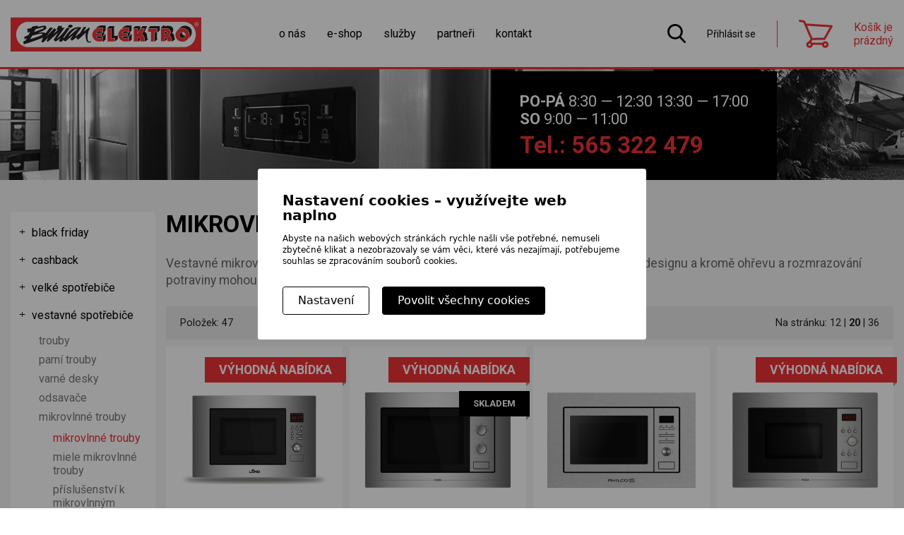

--- FILE ---
content_type: text/html; charset=UTF-8
request_url: https://www.burian-elektro.cz/vestavne-spotrebice/mikrovlnne-trouby/mikrovlnne-trouby/
body_size: 5431
content:
<!DOCTYPE html>
<html lang="cs" dir="ltr" prefix="og: http://ogp.me/ns#">
<head>
	<script>window.ccc={stats(){return this.g(0)},prefs(){return this.g(1)},marketing(){return this.g(2)},g:i=>"1"==document.cookie.split(";").find((t=>t.includes("ccc=")))?.replace(/.*=/,"")?.split("")[i]}</script>
	<script async src="https://www.googletagmanager.com/gtag/js?id=UA-115500092-1"></script><script>window.dataLayer = window.dataLayer || [];function gtag(){dataLayer.push(arguments);};gtag('consent','default',{'analytics_storage':ccc.stats()?'granted':'denied','personalization_storage':ccc.prefs()?'granted':'denied',});gtag('js', new Date());gtag('config', 'UA-115500092-1',{client_storage:ccc.stats()?'cookie':'none'});</script> 
	<meta charset="utf-8">
	<title>mikrovlnné trouby &ndash; Burian elektro Pelhřimov</title>
	<meta name="author" content="CREATION.CZ">
	<meta name="description" content="Vestavné mikrovlnné trouby ušetří spoustu místa. Jejich předností je perfektní sladění designu a kromě ohřevu a rozmrazování potraviny mohou nabízet i...">
	<meta name="keywords" content="Burian elektro,Pelhřimov,obchod s elektronikou">
	<meta name="robots" content="index,follow">
	<meta name="viewport" content="width=device-width, initial-scale=1.0">
	<meta property="root" content="/">
	<link type="text/css" rel="stylesheet" href="/style.css?v=2020-11-24">
	<link type="image/png" rel="icon" href="/favicon.png">
	<link rel="apple-touch-icon" href="/apple-touch-icon.png">
	<script src="/js.php?v=2025-11-28"></script>
	<link type="text/css" rel="stylesheet" href="/jquery/ccc/ccc.css">
	<script defer src="/jquery/ccc/ccc.js"></script>
	<!--[if lt IE 9]><script src="http://html5shim.googlecode.com/svn/trunk/html5.js"></script><![endif]-->
	<script src="https://www.google.com/recaptcha/api.js?render=6Lehl_kUAAAAAFcHPWAu6P9Yz55XoMQIE3OSw1uQ"></script>
	<meta property="og:image" content="https://www.burian-elektro.cz/img/facebook.jpg">	<meta property="og:title" content="mikrovlnné trouby &ndash; Burian elektro Pelhřimov">
	<meta property="og:description" content="Vestavné mikrovlnné trouby ušetří spoustu místa. Jejich předností je perfektní sladění designu a kromě ohřevu a rozmrazování potraviny mohou nabízet i...">
	<meta property="og:url" content="https://www.burian-elektro.cz/vestavne-spotrebice/mikrovlnne-trouby/mikrovlnne-trouby/">
	<meta property="fb:app_id" content="377945179346069">	<meta property="og:type" content="article">
</head>
<body>
<div class="page"><header><div class="top"><div class="container"><a href="/" class="logo"><img src="/img/logo.svgz" alt="Burian elektro"></a><nav class="nav"><ul><li><a href="/o-nas/">o nás</a></li><li><a href="/e-shop/">e-shop</a></li><li><a href="/sluzby/">služby</a></li><li><a href="/partneri/">partneři</a></li><li><a href="/kontakt/">kontakt</a></li></ul></nav><div class="search" title="Hledat"></div><div class="user"><ul class="nobullet"><li class="ikona"><a href="/ucet/login.html?back=%2Fvestavne-spotrebice%2Fmikrovlnne-trouby%2Fmikrovlnne-trouby%2F" class="login" rel="nofollow" title="Přihlásit se / registrovat">Přihlásit se</a></li></ul></div><div class="cart"><div class="text"><div class="prazdny">Košík&nbsp;je prázdný</div></div><a href="/kosik/" class="aie kosik">zobrazit obsah košíku</a></div><div class="hamburger"></div></div></div><div class="slideshow"><div class="slides"><div class="slide slide01"></div></div></div><div class="container"><div class="tel"><span>PO-PÁ</span> 8:30 &mdash; 12:30 13:30 &mdash; 17:00<br><span>SO</span> 9:00 &mdash; 11:00<a href="tel:+420565322479">Tel.: 565 322 479</a></div></div></header><div class="page_wrap container"><article><h1>mikrovlnné trouby</h1><div class="cesta web-accessibility"><p>Zde se nacházíte:</p><ul><li><a href="/vestavne-spotrebice/">vestavné spotřebiče</a></li><li><a href="/vestavne-spotrebice/mikrovlnne-trouby/">mikrovlnné trouby</a></li><li>mikrovlnné trouby</li></ul></div><p class="perex"><strong>Vestavné mikrovlnné trouby ušetří spoustu místa. Jejich předností je perfektní sladění designu a kromě ohřevu a rozmrazování potraviny mohou nabízet i pokročilejší funkce jako jsou gril či vaření v páře.</strong></p><div class="volby"><div class="strankovani"><div class="pocet_polozek">Položek: 47</div><div class="razeni"><span>Řazení: </span><a href="?ord=nazev" rel="nofollow">názvu</a>&nbsp;|&nbsp;<a href="?ord=id_desc" rel="nofollow">data vložení</a>&nbsp;|&nbsp;<a href="?ord=cena" class="active" rel="nofollow">ceny</a></div><div class="pocet"><span>Na stránku: </span><a href="?items=12" rel="nofollow">12</a>&nbsp;|&nbsp;<a href="?items=20" class="active" rel="nofollow">20</a>&nbsp;|&nbsp;<a href="?items=36" rel="nofollow">36</a></div></div></div><ul class="zbozi nobullet cl"><li><div class="img"><img src="/data/ep2/tn_004352_022409.jpg" alt="M5 nerez záruka 1825 dní i nocí" /></div><div class="stickers"><div class="akce">Výhodná nabídka</div></div><div class="text"><div class="nazev">LORD M5 nerez záruka 1825 dní i nocí</div><div class="popis">Vestavná mikrovlnná trouba s objemem 20 l, 8-mi programy a 5-ti stupni výkonu.</div></div><div class="cena"><div class="prodejni">2 726 bez DPH<span>3 299 Kč</span></div></div><a href="/vestavne-spotrebice/mikrovlnne-trouby/mikrovlnne-trouby/lord-m5-nerez-zaruka-1825-dni-i-noci.html" class="aie">M5 nerez záruka 1825 dní i nocí</a><div class="cara c1"></div><div class="cara c2"></div><div class="cara c3"></div><div class="cara c4"></div></li><li><div class="img"><img src="/data/ep1/tn_001581_042702.jpg" alt="VMT125X nerez" /></div><div class="stickers"><div class="akce">Výhodná nabídka</div><div class="dostupnost">Skladem</div></div><div class="text"><div class="nazev">MORA VMT125X nerez</div><div class="popis">Vestavná mikrovlnná trouba s 5-ti stupni výkonu a objemem trouby 20 l.</div></div><div class="cena"><div class="prodejni">3 298 bez DPH<span>3 990 Kč</span></div></div><a href="/vestavne-spotrebice/mikrovlnne-trouby/mikrovlnne-trouby/mora-vmt125x-nerez.html" class="aie">VMT125X nerez</a><div class="cara c1"></div><div class="cara c2"></div><div class="cara c3"></div><div class="cara c4"></div></li><li><div class="img"><img src="/data/ep8/tn_008108_072656.jpg" alt="PMD2085BIX nerez Bezplatný servis + 3 roky po registraci" /></div><div class="stickers"></div><div class="text"><div class="nazev">PHILCO PMD2085BIX nerez Bezplatný servis + 3 roky po registraci</div><div class="popis">Vestavná mikrovlnná trouba s 8-mi automatickými programy, 5-ti stupni výkonu a objemem trouby 20 l.</div></div><div class="cena"><div class="prodejni">3 711 bez DPH<span>4 490 Kč</span></div></div><a href="/vestavne-spotrebice/mikrovlnne-trouby/mikrovlnne-trouby/philco-pmd2085bix-nerez-bezplatny-servis-3-roky-po-registraci.html" class="aie">PMD2085BIX nerez Bezplatný servis + 3 roky po registraci</a><div class="cara c1"></div><div class="cara c2"></div><div class="cara c3"></div><div class="cara c4"></div></li><li><div class="img"><img src="/data/ep3/tn_007113_042700.jpg" alt="VMT325X nerez" /></div><div class="stickers"><div class="akce">Výhodná nabídka</div></div><div class="text"><div class="nazev">MORA VMT325X nerez</div><div class="popis">Vestavná mikrovlnná trouba s 5-ti stupni výkonu a objemem trouby 20 l.</div></div><div class="cena"><div class="prodejni">4 124 bez DPH<span>4 990 Kč</span></div></div><a href="/vestavne-spotrebice/mikrovlnne-trouby/mikrovlnne-trouby/mora-vmt325x-nerez.html" class="aie">VMT325X nerez</a><div class="cara c1"></div><div class="cara c2"></div><div class="cara c3"></div><div class="cara c4"></div></li><li><div class="img"><img src="/data/ep3/tn_001773_042673.jpg" alt="VMT445X nerez" /></div><div class="stickers"><div class="akce">Výhodná nabídka</div><div class="dostupnost">Skladem</div></div><div class="text"><div class="nazev">MORA VMT445X nerez</div><div class="popis">Vestavná mikrovlnná trouba s 5-ti stupni výkonu a objemem trouby 25 l.</div></div><div class="cena"><div class="prodejni">4 124 bez DPH<span>4 990 Kč</span></div></div><a href="/vestavne-spotrebice/mikrovlnne-trouby/mikrovlnne-trouby/mora-vmt445x-nerez.html" class="aie">VMT445X nerez</a><div class="cara c1"></div><div class="cara c2"></div><div class="cara c3"></div><div class="cara c4"></div></li><li><div class="img"><img src="/data/ep4/tn_007324_045014.jpg" alt="BMI201AG1X nerez" /></div><div class="stickers"><div class="akce">Výhodná nabídka</div></div><div class="text"><div class="nazev">GORENJE BMI201AG1X nerez</div><div class="popis">Vestavná kombinovaná mikrovlnná trouba s 5-ti stupni výkonu a objemem trouby 20 l.</div></div><div class="cena"><div class="prodejni">4 124 bez DPH<span>4 990 Kč</span></div></div><a href="/vestavne-spotrebice/mikrovlnne-trouby/mikrovlnne-trouby/gorenje-bmi201ag1x-nerez.html" class="aie">BMI201AG1X nerez</a><div class="cara c1"></div><div class="cara c2"></div><div class="cara c3"></div><div class="cara c4"></div></li><li><div class="img"><img src="/data/ep5/tn_007765_059416.jpg" alt="479990000 nerez" /></div><div class="stickers"><div class="akce">Výhodná nabídka</div></div><div class="text"><div class="nazev">ETA 479990000 nerez</div><div class="popis">Vestavná mikrovlnná trouba s objemem 20 l a 8-mi automatickými programy.</div></div><div class="cena"><div class="prodejni">4 124 bez DPH<span>4 990 Kč</span></div></div><a href="/vestavne-spotrebice/mikrovlnne-trouby/mikrovlnne-trouby/eta-479990000-nerez.html" class="aie">479990000 nerez</a><div class="cara c1"></div><div class="cara c2"></div><div class="cara c3"></div><div class="cara c4"></div></li><li><div class="img"><img src="/data/ep2/tn_007672_053671.jpg" alt="579990000 černá" /></div><div class="stickers"><div class="akce">Výhodná nabídka</div></div><div class="text"><div class="nazev">ETA 579990000 černá</div><div class="popis">Vestavná mikrovlnná trouba s objemem 20 l a 8-mi automatickými programy.</div></div><div class="cena"><div class="prodejni">4 950 bez DPH<span>5 990 Kč</span></div></div><a href="/vestavne-spotrebice/mikrovlnne-trouby/mikrovlnne-trouby/eta-579990000-cerna.html" class="aie">579990000 černá</a><div class="cara c1"></div><div class="cara c2"></div><div class="cara c3"></div><div class="cara c4"></div></li><li><div class="img"><img src="/img/empty.gif" class="lazy" data-src="/data/ep2/tn_007112_042683.jpg" alt="MORA VMT445W bílá" /></div><div class="stickers"><div class="akce">Výhodná nabídka</div></div><div class="text"><div class="nazev">MORA VMT445W bílá</div><div class="popis">Vestavná mikrovlnná trouba s 5-ti stupni výkonu a objemem trouby 25 l.</div></div><div class="cena"><div class="prodejni">4 950 bez DPH<span>5 990 Kč</span></div></div><a href="/vestavne-spotrebice/mikrovlnne-trouby/mikrovlnne-trouby/mora-vmt445w-bila.html" class="aie">VMT445W bílá</a><div class="cara c1"></div><div class="cara c2"></div><div class="cara c3"></div><div class="cara c4"></div></li><li><div class="img"><img src="/img/empty.gif" class="lazy" data-src="/data/ep0/tn_005190_042692.jpg" alt="MORA VMT445B černá" /></div><div class="stickers"><div class="akce">Výhodná nabídka</div><div class="dostupnost">Skladem</div></div><div class="text"><div class="nazev">MORA VMT445B černá</div><div class="popis">Vestavná mikrovlnná trouba s 5-ti stupni výkonu a objemem trouby 25 l.</div></div><div class="cena"><div class="prodejni">4 950 bez DPH<span>5 990 Kč</span></div></div><a href="/vestavne-spotrebice/mikrovlnne-trouby/mikrovlnne-trouby/mora-vmt445b-cerna.html" class="aie">VMT445B černá</a><div class="cara c1"></div><div class="cara c2"></div><div class="cara c3"></div><div class="cara c4"></div></li><li><div class="img"><img src="/img/empty.gif" class="lazy" data-src="/data/ep4/tn_007094_042530.jpg" alt="BOSCH BFL523MS0 černá/nerez" /></div><div class="stickers"><div class="akce">Výhodná nabídka</div></div><div class="text"><div class="nazev">BOSCH BFL523MS0 černá/nerez</div><div class="popis">Vestavná mikrovlnná trouba s objemem 20 l, 7-mi programy a 5-ti stupni výkonu.</div></div><div class="cena"><div class="prodejni">4 950 bez DPH<span>5 990 Kč</span></div></div><a href="/vestavne-spotrebice/mikrovlnne-trouby/mikrovlnne-trouby/bosch-bfl523ms0-cerna-nerez.html" class="aie">BFL523MS0 černá/nerez</a><div class="cara c1"></div><div class="cara c2"></div><div class="cara c3"></div><div class="cara c4"></div></li><li><div class="img"><img src="/img/empty.gif" class="lazy" data-src="/data/ep4/tn_006434_063277.jpg" alt="PHILCO PMD2085BIB černá Bezplatný servis + 3 roky po registraci" /></div><div class="stickers"></div><div class="text"><div class="nazev">PHILCO PMD2085BIB černá Bezplatný servis + 3 roky po registraci</div><div class="popis">Mikrovlnná trouba s vnitřním objemem 20 l, digitálním ovládáním, 5-ti úrovněmi výkonu a 8-mi programy automatického...</div></div><div class="cena"><div class="prodejni">5 364 bez DPH<span>6 490 Kč</span></div></div><a href="/vestavne-spotrebice/mikrovlnne-trouby/mikrovlnne-trouby/philco-pmd2085bib-cerna-bezplatny-servis-3-roky-po-registraci.html" class="aie">PMD2085BIB černá Bezplatný servis + 3 roky po registraci</a><div class="cara c1"></div><div class="cara c2"></div><div class="cara c3"></div><div class="cara c4"></div></li><li><div class="img"><img src="/img/empty.gif" class="lazy" data-src="/data/ep7/tn_003667_018224.jpg" alt="PHILCO PMD2012BiX černá Bezplatný servis + 3 roky po registraci" /></div><div class="stickers"></div><div class="text"><div class="nazev">PHILCO PMD2012BiX černá Bezplatný servis + 3 roky po registraci</div><div class="popis">Vestavná mikrovlnná trouba s 8-mi automatickými programy, 5-ti stupni výkonu a objemem trouby 20 l.</div></div><div class="cena"><div class="prodejni">5 364 bez DPH<span>6 490 Kč</span></div></div><a href="/vestavne-spotrebice/mikrovlnne-trouby/mikrovlnne-trouby/philco-pmd2012bix-cerna-bezplatny-servis-3-roky-po-registraci.html" class="aie">PMD2012BiX černá Bezplatný servis + 3 roky po registraci</a><div class="cara c1"></div><div class="cara c2"></div><div class="cara c3"></div><div class="cara c4"></div></li><li><div class="img"><img src="/img/empty.gif" class="lazy" data-src="/data/ep3/tn_007323_044991.jpg" alt="GORENJE BMX201AG1BG černá" /></div><div class="stickers"><div class="akce">Výhodná nabídka</div></div><div class="text"><div class="nazev">GORENJE BMX201AG1BG černá</div><div class="popis">Vestavná kombinovaná mikrovlnná trouba s 5-ti stupni výkonu a objemem trouby 20 l.</div></div><div class="cena"><div class="prodejni">5 777 bez DPH<span>6 990 Kč</span></div></div><a href="/vestavne-spotrebice/mikrovlnne-trouby/mikrovlnne-trouby/gorenje-bmx201ag1bg-cerna.html" class="aie">BMX201AG1BG černá</a><div class="cara c1"></div><div class="cara c2"></div><div class="cara c3"></div><div class="cara c4"></div></li><li><div class="img"><img src="/img/empty.gif" class="lazy" data-src="/data/ep9/tn_007329_045099.jpg" alt="GORENJE BM201AG1BG černá" /></div><div class="stickers"><div class="akce">Výhodná nabídka</div></div><div class="text"><div class="nazev">GORENJE BM201AG1BG černá</div><div class="popis">Vestavná kombinovaná mikrovlnná trouba s 5-ti stupni výkonu a objemem trouby 20 l.</div></div><div class="cena"><div class="prodejni">5 777 bez DPH<span>6 990 Kč</span></div></div><a href="/vestavne-spotrebice/mikrovlnne-trouby/mikrovlnne-trouby/gorenje-bm201ag1bg-cerna.html" class="aie">BM201AG1BG černá</a><div class="cara c1"></div><div class="cara c2"></div><div class="cara c3"></div><div class="cara c4"></div></li><li><div class="img"><img src="/img/empty.gif" class="lazy" data-src="/data/ep1/tn_007111_042675.jpg" alt="MORA VMT745B černá" /></div><div class="stickers"><div class="akce">Výhodná nabídka</div></div><div class="text"><div class="nazev">MORA VMT745B černá</div><div class="popis">Vestavná mikrovlnná trouba s 5-ti stupni výkonu a objemem trouby 25 l.</div></div><div class="cena"><div class="prodejni">5 777 bez DPH<span>6 990 Kč</span></div></div><a href="/vestavne-spotrebice/mikrovlnne-trouby/mikrovlnne-trouby/mora-vmt745b-cerna.html" class="aie">VMT745B černá</a><div class="cara c1"></div><div class="cara c2"></div><div class="cara c3"></div><div class="cara c4"></div></li><li><div class="img"><img src="/img/empty.gif" class="lazy" data-src="/data/ep8/tn_003668_031509.jpg" alt="PHILCO PMD258BIX černá/sklo Bezplatný servis + 3 roky po registraci" /></div><div class="stickers"></div><div class="text"><div class="nazev">PHILCO PMD258BIX černá/sklo Bezplatný servis + 3 roky po registraci</div><div class="popis">Vestavná mikrovlnná trouba s 8-mi automatickými programy, 5-ti stupni výkonu a objemem trouby 25 l.</div></div><div class="cena"><div class="prodejni">6 190 bez DPH<span>7 490 Kč</span></div></div><a href="/vestavne-spotrebice/mikrovlnne-trouby/mikrovlnne-trouby/philco-pmd258bix-cerna-sklo-bezplatny-servis-3-roky-po-registraci.html" class="aie">PMD258BIX černá/sklo Bezplatný servis + 3 roky po registraci</a><div class="cara c1"></div><div class="cara c2"></div><div class="cara c3"></div><div class="cara c4"></div></li><li><div class="img"><img src="/img/empty.gif" class="lazy" data-src="/data/ep4/tn_007334_045158.jpg" alt="WHIRLPOOL WMF200G černá" /></div><div class="stickers"><div class="akce">Výhodná nabídka</div></div><div class="text"><div class="nazev">WHIRLPOOL WMF200G černá</div><div class="popis">Vestavná mikrovlnná trouba se 6-ti stupni výkonu a objemem trouby 20 l.</div></div><div class="cena"><div class="prodejni">6 190 bez DPH<span>7 490 Kč</span></div></div><a href="/vestavne-spotrebice/mikrovlnne-trouby/mikrovlnne-trouby/whirlpool-wmf200g-cerna.html" class="aie">WMF200G černá</a><div class="cara c1"></div><div class="cara c2"></div><div class="cara c3"></div><div class="cara c4"></div></li><li><div class="img"><img src="/img/empty.gif" class="lazy" data-src="/data/ep7/tn_002707_014486.jpg" alt="GORENJE BM235CLB černá" /></div><div class="stickers"><div class="akce">Výhodná nabídka</div></div><div class="text"><div class="nazev">GORENJE BM235CLB černá</div><div class="popis">Vestavná mikrovlnná trouba s 5-ti stupni výkonu a objemem trouby 23 l.</div></div><div class="cena"><div class="prodejni">6 603 bez DPH<span>7 990 Kč</span></div></div><a href="/vestavne-spotrebice/mikrovlnne-trouby/mikrovlnne-trouby/gorenje-bm235clb-cerna.html" class="aie">BM235CLB černá</a><div class="cara c1"></div><div class="cara c2"></div><div class="cara c3"></div><div class="cara c4"></div></li><li><div class="img"><img src="/img/empty.gif" class="lazy" data-src="/data/ep6/tn_002706_014484.jpg" alt="GORENJE BM235CLI slonová kost" /></div><div class="stickers"><div class="akce">Výhodná nabídka</div><div class="dostupnost">Skladem</div></div><div class="text"><div class="nazev">GORENJE BM235CLI slonová kost</div><div class="popis">Vestavná mikrovlnná trouba s 5-ti stupni výkonu a objemem trouby 23 l.</div></div><div class="cena"><div class="prodejni">6 603 bez DPH<span>7 990 Kč</span></div></div><a href="/vestavne-spotrebice/mikrovlnne-trouby/mikrovlnne-trouby/gorenje-bm235cli-slonova-kost.html" class="aie">BM235CLI slonová kost</a><div class="cara c1"></div><div class="cara c2"></div><div class="cara c3"></div><div class="cara c4"></div></li></ul><div class="pager"><span class="p active" title="Zde se právě nacházíte">1</span><a href="?page=2" class="p">2</a><a href="?page=3" class="p">3</a><a href="?page=2" class="p next">&gt;</a></div></article><div class="panel"><div class="tree"><ul class='nobullet'><li><a href="/black-friday/">Black Friday</a></li><li><a href="/cashback/">Cashback</a></li><li><a href="/velke-spotrebice/">velké spotřebiče</a></li><li><a href="/vestavne-spotrebice/" class="open">vestavné spotřebiče</a><ul class='nobullet'><li><a href="/vestavne-spotrebice/trouby/">trouby</a></li><li><a href="/vestavne-spotrebice/parni-trouby/">parní trouby</a></li><li><a href="/vestavne-spotrebice/varne-desky/">varné desky</a></li><li><a href="/vestavne-spotrebice/odsavace/">odsavače</a></li><li><a href="/vestavne-spotrebice/mikrovlnne-trouby/" class="open">mikrovlnné trouby</a><ul class='nobullet'><li><a href="/vestavne-spotrebice/mikrovlnne-trouby/mikrovlnne-trouby/" class="active open">mikrovlnné trouby</a></li><li><a href="/vestavne-spotrebice/mikrovlnne-trouby/miele-mikrovlnne-trouby/">Miele mikrovlnné trouby</a></li><li><a href="/vestavne-spotrebice/mikrovlnne-trouby/prislusenstvi-k-mikrovlnnym-troubam/">příslušenství k mikrovlnným troubám</a></li></ul></li><li><a href="/vestavne-spotrebice/mycky/">myčky</a></li><li><a href="/vestavne-spotrebice/chladnicky/">chladničky</a></li><li><a href="/vestavne-spotrebice/mrazaky-suplikove/">mrazáky šuplíkové</a></li><li><a href="/vestavne-spotrebice/kavovary/">kávovary</a></li><li><a href="/vestavne-spotrebice/pracky/">pračky</a></li><li><a href="/vestavne-spotrebice/odkladaci-ohrivaci-zasuvky/">odkládací a ohřívací zásuvky</a></li></ul></li><li><a href="/male-spotrebice/">malé spotřebiče</a></li><li><a href="/tv-foto-video-audio/">tv, foto, video, audio</a></li><li><a href="/elektroinstalacni-materal/">elektroinstalační materál</a></li><li><a href="/hobby-zahrada/">hobby, zahrada</a></li><li><a href="/hracky/">hračky</a></li><li><a href="/prislusenstvi/">příslušenství</a></li></ul><ul class="nobullet"><li><a href="/akce/">Výhodná nabídka</a></li><li><a href="/novinky/">Doporučujeme</a></li></ul></div></div></div><div class="row1"><div class="h2">Proč jít k nám?</div><div class="container"><div class="col col1"><ul class="nobullet"><li><div><span>největší prodejní<br>plocha na Vysočině<br>1&nbsp;500&nbsp;m<sup>2</sup></span></div><a href="/o-nas/nejvetsi-plocha/" class="aie">největší plocha elektra</a></li><li class="tradice"><div>tradice,<br>rodinná firma</div><a href="/o-nas/" class="aie">o firmě Burian Elektro</a></li></ul></div><div class="col zasuvka"></div><div class="col col3"><ul class="nobullet"><li class="doprava"><div>doprava<br>a profesionální<br>instalace zdarma</div><a href="/sluzby/doprava-platba/" class="aie">doprava a instalace elektro zařízení</a></li><li class="sort"><div>nejširší<br>sortiment</div><a href="/e-shop/" class="aie">E-shop Elektro Burian</a></li></ul></div></div></div><div class="kabel"><div class="container"><div class="h2"><span>Nenašli jste zboží, které jinde nabízejí?</span> Neváhejte nás kontaktovat!</div></div></div><div class="footer_kontakt"><div class="container"><div class="cont"><p class="h1">Kontakty</p><h3>Burian ELEKTRO</h3><p>Nádražní 810, 393 01 Pelhřimov</p><h3>Oddělení spotřební techniky</h3>T: <a href="tel:+420565391566">+420&thinsp;565&thinsp;391&thinsp;566</a><h3>Oddělení bílé techniky</h3>T: <a href="tel:+420565391567">+420&thinsp;565&thinsp;391&thinsp;567</a><h3>Prodejní doba</h3><span>PO-PÁ</span> 8:30 &mdash; 12:30 13:30 &mdash; 17:00<br><span>SO</span> 9:00 &mdash; 11:00<h3>E-mailové adresy</h3><p>všeobecné informace: <script>eval(unescape('%64%6f%63%75%6d%65%6e%74%2e%77%72%69%74%65%28%27%3c%61%20%68%72%65%66%3d%22%6d%61%69%6c%74%6f%3a%69%6e%66%6f%40%62%75%72%69%61%6e%2d%65%6c%65%6b%74%72%6f%2e%63%7a%22%20%3e%69%6e%66%6f%40%62%75%72%69%61%6e%2d%65%6c%65%6b%74%72%6f%2e%63%7a%3c%2f%61%3e%27%29%3b'))</script><br>oddělení spotřební el.: <script>eval(unescape('%64%6f%63%75%6d%65%6e%74%2e%77%72%69%74%65%28%27%3c%61%20%68%72%65%66%3d%22%6d%61%69%6c%74%6f%3a%6d%69%6c%61%6e%40%62%75%72%69%61%6e%2d%65%6c%65%6b%74%72%6f%2e%63%7a%22%20%3e%6d%69%6c%61%6e%40%62%75%72%69%61%6e%2d%65%6c%65%6b%74%72%6f%2e%63%7a%3c%2f%61%3e%27%29%3b'))</script><br>oddělení bílé techniky: <script>eval(unescape('%64%6f%63%75%6d%65%6e%74%2e%77%72%69%74%65%28%27%3c%61%20%68%72%65%66%3d%22%6d%61%69%6c%74%6f%3a%72%61%64%69%6d%40%62%75%72%69%61%6e%2d%65%6c%65%6b%74%72%6f%2e%63%7a%22%20%3e%72%61%64%69%6d%40%62%75%72%69%61%6e%2d%65%6c%65%6b%74%72%6f%2e%63%7a%3c%2f%61%3e%27%29%3b'))</script></p></div><div class="kontaktujte cl"><p class="h1">Kontaktní formulář</p><form action="/kontakt/#kontakt" method="post" id="kontakt" class="kontaktform"><div class="line"><label for="jmeno">Jméno</label><input type="text" name="jmeno" value="" placeholder="Jméno*" id="jmeno" required data-autocase="1"></div><div class="line"><label for="eadresa">Email</label><input type="email" name="eadresa" value="" placeholder="Email*" id="eadresa" required data-lowercase="1"></div><div class="line"><label for="zprava">Zpráva/dotaz:</label><textarea name="text" cols="50" rows="4" placeholder="Vaše zpráva/dotaz*" id="zprava" required></textarea></div><div class="line captchacont"><input type="text" name="captcha" value="" size="4" placeholder="Opište" class="auto" autocomplete="off"></div><div class="line submit"><input type="hidden" name="url" value="/vestavne-spotrebice/mikrovlnne-trouby/mikrovlnne-trouby/"><input type="hidden" name="recaptcha_response" id="recaptchaKontakt"><input type="submit" name="odeslano" value="Odeslat" class="btn btn_black"></div></form></div></div></div><aside class="mapa"><a href="https://goo.gl/maps/hU6eQpDdP5S2">Burian&nbsp;ELEKTRO<br>Nádražní 810<br>Pelhřimov</a></aside><footer><div class="container"><div class="top"><div class="col"><img src="/img/logo.svgz" alt="burian ELEKTRO"><span>PO-PÁ</span> 8:30 &mdash; 12:30 13:30 &mdash; 17:00<br><span>SO</span> 9:00 &mdash; 11:00</div><div class="col"><ul class="nobullet"><li><a href="/o-nas/">o nás</a></li><li><a href="/sluzby/">služby</a></li><li><a href="/partneri/">partneři</a></li><li><a href="/obchodni-podminky/">obchodní podmínky</a></li><li><a href="/sluzby/doprava-platba/">doprava a platba</a></li><li><a href="/ochrana-osobnich-udaju/">ochrana osobních údajů</a></li><li><a id="ccc" href="/cookies/">nastavení cookies</a></li></ul></div><div class="col"><ul class="nobullet"><li><a href="/velke-spotrebice/">velké spotřebiče</a></li><li><a href="/vestavne-spotrebice/">vestavné spotřebiče</a></li><li><a href="/male-spotrebice/">malé spotřebiče</a></li><li><a href="/tv-foto-video-audio/">tv, foto, video, audio</a></li><li><a href="/hobby-zahrada/">hobby, zahrada</a></li></ul></div><a href="/e-shop/" class="eshop ht">elektro Burian</a></div><div class="bottom"><p>&copy; 2018 <a href="/" class="noexternal">Burian ELEKTRO</a></p><p><a href="http://www.creation.cz/">Tvorba webových stránek</a>, <a href="http://www.creation.cz/">webové aplikace na míru</a> <a href="http://www.creation.cz/">digitální agentura</a> <a href="http://www.creation.cz/">CREATION.CZ</a>, <a href="http://pejr.info/">Pelhřimov</a>.</p></div></div></footer></div><div id="spinner" class="la-square-spin la-2x"><div></div></div><div id="searchbox"><div class="container searchbox"><form action="/vyhledavani/" method="get"><div class="input"><input type="search" name="q" value="" placeholder="Vyhledávání" autocomplete="off"></div><div class="submit"><input type="submit" name="odeslat" value="Hledat"></div><span id="searchclose">zavřít</span></form></div></div>
</body>
</html>

--- FILE ---
content_type: text/html; charset=utf-8
request_url: https://www.google.com/recaptcha/api2/anchor?ar=1&k=6Lehl_kUAAAAAFcHPWAu6P9Yz55XoMQIE3OSw1uQ&co=aHR0cHM6Ly93d3cuYnVyaWFuLWVsZWt0cm8uY3o6NDQz&hl=en&v=N67nZn4AqZkNcbeMu4prBgzg&size=invisible&anchor-ms=20000&execute-ms=30000&cb=rpdprjfvnzdz
body_size: 48552
content:
<!DOCTYPE HTML><html dir="ltr" lang="en"><head><meta http-equiv="Content-Type" content="text/html; charset=UTF-8">
<meta http-equiv="X-UA-Compatible" content="IE=edge">
<title>reCAPTCHA</title>
<style type="text/css">
/* cyrillic-ext */
@font-face {
  font-family: 'Roboto';
  font-style: normal;
  font-weight: 400;
  font-stretch: 100%;
  src: url(//fonts.gstatic.com/s/roboto/v48/KFO7CnqEu92Fr1ME7kSn66aGLdTylUAMa3GUBHMdazTgWw.woff2) format('woff2');
  unicode-range: U+0460-052F, U+1C80-1C8A, U+20B4, U+2DE0-2DFF, U+A640-A69F, U+FE2E-FE2F;
}
/* cyrillic */
@font-face {
  font-family: 'Roboto';
  font-style: normal;
  font-weight: 400;
  font-stretch: 100%;
  src: url(//fonts.gstatic.com/s/roboto/v48/KFO7CnqEu92Fr1ME7kSn66aGLdTylUAMa3iUBHMdazTgWw.woff2) format('woff2');
  unicode-range: U+0301, U+0400-045F, U+0490-0491, U+04B0-04B1, U+2116;
}
/* greek-ext */
@font-face {
  font-family: 'Roboto';
  font-style: normal;
  font-weight: 400;
  font-stretch: 100%;
  src: url(//fonts.gstatic.com/s/roboto/v48/KFO7CnqEu92Fr1ME7kSn66aGLdTylUAMa3CUBHMdazTgWw.woff2) format('woff2');
  unicode-range: U+1F00-1FFF;
}
/* greek */
@font-face {
  font-family: 'Roboto';
  font-style: normal;
  font-weight: 400;
  font-stretch: 100%;
  src: url(//fonts.gstatic.com/s/roboto/v48/KFO7CnqEu92Fr1ME7kSn66aGLdTylUAMa3-UBHMdazTgWw.woff2) format('woff2');
  unicode-range: U+0370-0377, U+037A-037F, U+0384-038A, U+038C, U+038E-03A1, U+03A3-03FF;
}
/* math */
@font-face {
  font-family: 'Roboto';
  font-style: normal;
  font-weight: 400;
  font-stretch: 100%;
  src: url(//fonts.gstatic.com/s/roboto/v48/KFO7CnqEu92Fr1ME7kSn66aGLdTylUAMawCUBHMdazTgWw.woff2) format('woff2');
  unicode-range: U+0302-0303, U+0305, U+0307-0308, U+0310, U+0312, U+0315, U+031A, U+0326-0327, U+032C, U+032F-0330, U+0332-0333, U+0338, U+033A, U+0346, U+034D, U+0391-03A1, U+03A3-03A9, U+03B1-03C9, U+03D1, U+03D5-03D6, U+03F0-03F1, U+03F4-03F5, U+2016-2017, U+2034-2038, U+203C, U+2040, U+2043, U+2047, U+2050, U+2057, U+205F, U+2070-2071, U+2074-208E, U+2090-209C, U+20D0-20DC, U+20E1, U+20E5-20EF, U+2100-2112, U+2114-2115, U+2117-2121, U+2123-214F, U+2190, U+2192, U+2194-21AE, U+21B0-21E5, U+21F1-21F2, U+21F4-2211, U+2213-2214, U+2216-22FF, U+2308-230B, U+2310, U+2319, U+231C-2321, U+2336-237A, U+237C, U+2395, U+239B-23B7, U+23D0, U+23DC-23E1, U+2474-2475, U+25AF, U+25B3, U+25B7, U+25BD, U+25C1, U+25CA, U+25CC, U+25FB, U+266D-266F, U+27C0-27FF, U+2900-2AFF, U+2B0E-2B11, U+2B30-2B4C, U+2BFE, U+3030, U+FF5B, U+FF5D, U+1D400-1D7FF, U+1EE00-1EEFF;
}
/* symbols */
@font-face {
  font-family: 'Roboto';
  font-style: normal;
  font-weight: 400;
  font-stretch: 100%;
  src: url(//fonts.gstatic.com/s/roboto/v48/KFO7CnqEu92Fr1ME7kSn66aGLdTylUAMaxKUBHMdazTgWw.woff2) format('woff2');
  unicode-range: U+0001-000C, U+000E-001F, U+007F-009F, U+20DD-20E0, U+20E2-20E4, U+2150-218F, U+2190, U+2192, U+2194-2199, U+21AF, U+21E6-21F0, U+21F3, U+2218-2219, U+2299, U+22C4-22C6, U+2300-243F, U+2440-244A, U+2460-24FF, U+25A0-27BF, U+2800-28FF, U+2921-2922, U+2981, U+29BF, U+29EB, U+2B00-2BFF, U+4DC0-4DFF, U+FFF9-FFFB, U+10140-1018E, U+10190-1019C, U+101A0, U+101D0-101FD, U+102E0-102FB, U+10E60-10E7E, U+1D2C0-1D2D3, U+1D2E0-1D37F, U+1F000-1F0FF, U+1F100-1F1AD, U+1F1E6-1F1FF, U+1F30D-1F30F, U+1F315, U+1F31C, U+1F31E, U+1F320-1F32C, U+1F336, U+1F378, U+1F37D, U+1F382, U+1F393-1F39F, U+1F3A7-1F3A8, U+1F3AC-1F3AF, U+1F3C2, U+1F3C4-1F3C6, U+1F3CA-1F3CE, U+1F3D4-1F3E0, U+1F3ED, U+1F3F1-1F3F3, U+1F3F5-1F3F7, U+1F408, U+1F415, U+1F41F, U+1F426, U+1F43F, U+1F441-1F442, U+1F444, U+1F446-1F449, U+1F44C-1F44E, U+1F453, U+1F46A, U+1F47D, U+1F4A3, U+1F4B0, U+1F4B3, U+1F4B9, U+1F4BB, U+1F4BF, U+1F4C8-1F4CB, U+1F4D6, U+1F4DA, U+1F4DF, U+1F4E3-1F4E6, U+1F4EA-1F4ED, U+1F4F7, U+1F4F9-1F4FB, U+1F4FD-1F4FE, U+1F503, U+1F507-1F50B, U+1F50D, U+1F512-1F513, U+1F53E-1F54A, U+1F54F-1F5FA, U+1F610, U+1F650-1F67F, U+1F687, U+1F68D, U+1F691, U+1F694, U+1F698, U+1F6AD, U+1F6B2, U+1F6B9-1F6BA, U+1F6BC, U+1F6C6-1F6CF, U+1F6D3-1F6D7, U+1F6E0-1F6EA, U+1F6F0-1F6F3, U+1F6F7-1F6FC, U+1F700-1F7FF, U+1F800-1F80B, U+1F810-1F847, U+1F850-1F859, U+1F860-1F887, U+1F890-1F8AD, U+1F8B0-1F8BB, U+1F8C0-1F8C1, U+1F900-1F90B, U+1F93B, U+1F946, U+1F984, U+1F996, U+1F9E9, U+1FA00-1FA6F, U+1FA70-1FA7C, U+1FA80-1FA89, U+1FA8F-1FAC6, U+1FACE-1FADC, U+1FADF-1FAE9, U+1FAF0-1FAF8, U+1FB00-1FBFF;
}
/* vietnamese */
@font-face {
  font-family: 'Roboto';
  font-style: normal;
  font-weight: 400;
  font-stretch: 100%;
  src: url(//fonts.gstatic.com/s/roboto/v48/KFO7CnqEu92Fr1ME7kSn66aGLdTylUAMa3OUBHMdazTgWw.woff2) format('woff2');
  unicode-range: U+0102-0103, U+0110-0111, U+0128-0129, U+0168-0169, U+01A0-01A1, U+01AF-01B0, U+0300-0301, U+0303-0304, U+0308-0309, U+0323, U+0329, U+1EA0-1EF9, U+20AB;
}
/* latin-ext */
@font-face {
  font-family: 'Roboto';
  font-style: normal;
  font-weight: 400;
  font-stretch: 100%;
  src: url(//fonts.gstatic.com/s/roboto/v48/KFO7CnqEu92Fr1ME7kSn66aGLdTylUAMa3KUBHMdazTgWw.woff2) format('woff2');
  unicode-range: U+0100-02BA, U+02BD-02C5, U+02C7-02CC, U+02CE-02D7, U+02DD-02FF, U+0304, U+0308, U+0329, U+1D00-1DBF, U+1E00-1E9F, U+1EF2-1EFF, U+2020, U+20A0-20AB, U+20AD-20C0, U+2113, U+2C60-2C7F, U+A720-A7FF;
}
/* latin */
@font-face {
  font-family: 'Roboto';
  font-style: normal;
  font-weight: 400;
  font-stretch: 100%;
  src: url(//fonts.gstatic.com/s/roboto/v48/KFO7CnqEu92Fr1ME7kSn66aGLdTylUAMa3yUBHMdazQ.woff2) format('woff2');
  unicode-range: U+0000-00FF, U+0131, U+0152-0153, U+02BB-02BC, U+02C6, U+02DA, U+02DC, U+0304, U+0308, U+0329, U+2000-206F, U+20AC, U+2122, U+2191, U+2193, U+2212, U+2215, U+FEFF, U+FFFD;
}
/* cyrillic-ext */
@font-face {
  font-family: 'Roboto';
  font-style: normal;
  font-weight: 500;
  font-stretch: 100%;
  src: url(//fonts.gstatic.com/s/roboto/v48/KFO7CnqEu92Fr1ME7kSn66aGLdTylUAMa3GUBHMdazTgWw.woff2) format('woff2');
  unicode-range: U+0460-052F, U+1C80-1C8A, U+20B4, U+2DE0-2DFF, U+A640-A69F, U+FE2E-FE2F;
}
/* cyrillic */
@font-face {
  font-family: 'Roboto';
  font-style: normal;
  font-weight: 500;
  font-stretch: 100%;
  src: url(//fonts.gstatic.com/s/roboto/v48/KFO7CnqEu92Fr1ME7kSn66aGLdTylUAMa3iUBHMdazTgWw.woff2) format('woff2');
  unicode-range: U+0301, U+0400-045F, U+0490-0491, U+04B0-04B1, U+2116;
}
/* greek-ext */
@font-face {
  font-family: 'Roboto';
  font-style: normal;
  font-weight: 500;
  font-stretch: 100%;
  src: url(//fonts.gstatic.com/s/roboto/v48/KFO7CnqEu92Fr1ME7kSn66aGLdTylUAMa3CUBHMdazTgWw.woff2) format('woff2');
  unicode-range: U+1F00-1FFF;
}
/* greek */
@font-face {
  font-family: 'Roboto';
  font-style: normal;
  font-weight: 500;
  font-stretch: 100%;
  src: url(//fonts.gstatic.com/s/roboto/v48/KFO7CnqEu92Fr1ME7kSn66aGLdTylUAMa3-UBHMdazTgWw.woff2) format('woff2');
  unicode-range: U+0370-0377, U+037A-037F, U+0384-038A, U+038C, U+038E-03A1, U+03A3-03FF;
}
/* math */
@font-face {
  font-family: 'Roboto';
  font-style: normal;
  font-weight: 500;
  font-stretch: 100%;
  src: url(//fonts.gstatic.com/s/roboto/v48/KFO7CnqEu92Fr1ME7kSn66aGLdTylUAMawCUBHMdazTgWw.woff2) format('woff2');
  unicode-range: U+0302-0303, U+0305, U+0307-0308, U+0310, U+0312, U+0315, U+031A, U+0326-0327, U+032C, U+032F-0330, U+0332-0333, U+0338, U+033A, U+0346, U+034D, U+0391-03A1, U+03A3-03A9, U+03B1-03C9, U+03D1, U+03D5-03D6, U+03F0-03F1, U+03F4-03F5, U+2016-2017, U+2034-2038, U+203C, U+2040, U+2043, U+2047, U+2050, U+2057, U+205F, U+2070-2071, U+2074-208E, U+2090-209C, U+20D0-20DC, U+20E1, U+20E5-20EF, U+2100-2112, U+2114-2115, U+2117-2121, U+2123-214F, U+2190, U+2192, U+2194-21AE, U+21B0-21E5, U+21F1-21F2, U+21F4-2211, U+2213-2214, U+2216-22FF, U+2308-230B, U+2310, U+2319, U+231C-2321, U+2336-237A, U+237C, U+2395, U+239B-23B7, U+23D0, U+23DC-23E1, U+2474-2475, U+25AF, U+25B3, U+25B7, U+25BD, U+25C1, U+25CA, U+25CC, U+25FB, U+266D-266F, U+27C0-27FF, U+2900-2AFF, U+2B0E-2B11, U+2B30-2B4C, U+2BFE, U+3030, U+FF5B, U+FF5D, U+1D400-1D7FF, U+1EE00-1EEFF;
}
/* symbols */
@font-face {
  font-family: 'Roboto';
  font-style: normal;
  font-weight: 500;
  font-stretch: 100%;
  src: url(//fonts.gstatic.com/s/roboto/v48/KFO7CnqEu92Fr1ME7kSn66aGLdTylUAMaxKUBHMdazTgWw.woff2) format('woff2');
  unicode-range: U+0001-000C, U+000E-001F, U+007F-009F, U+20DD-20E0, U+20E2-20E4, U+2150-218F, U+2190, U+2192, U+2194-2199, U+21AF, U+21E6-21F0, U+21F3, U+2218-2219, U+2299, U+22C4-22C6, U+2300-243F, U+2440-244A, U+2460-24FF, U+25A0-27BF, U+2800-28FF, U+2921-2922, U+2981, U+29BF, U+29EB, U+2B00-2BFF, U+4DC0-4DFF, U+FFF9-FFFB, U+10140-1018E, U+10190-1019C, U+101A0, U+101D0-101FD, U+102E0-102FB, U+10E60-10E7E, U+1D2C0-1D2D3, U+1D2E0-1D37F, U+1F000-1F0FF, U+1F100-1F1AD, U+1F1E6-1F1FF, U+1F30D-1F30F, U+1F315, U+1F31C, U+1F31E, U+1F320-1F32C, U+1F336, U+1F378, U+1F37D, U+1F382, U+1F393-1F39F, U+1F3A7-1F3A8, U+1F3AC-1F3AF, U+1F3C2, U+1F3C4-1F3C6, U+1F3CA-1F3CE, U+1F3D4-1F3E0, U+1F3ED, U+1F3F1-1F3F3, U+1F3F5-1F3F7, U+1F408, U+1F415, U+1F41F, U+1F426, U+1F43F, U+1F441-1F442, U+1F444, U+1F446-1F449, U+1F44C-1F44E, U+1F453, U+1F46A, U+1F47D, U+1F4A3, U+1F4B0, U+1F4B3, U+1F4B9, U+1F4BB, U+1F4BF, U+1F4C8-1F4CB, U+1F4D6, U+1F4DA, U+1F4DF, U+1F4E3-1F4E6, U+1F4EA-1F4ED, U+1F4F7, U+1F4F9-1F4FB, U+1F4FD-1F4FE, U+1F503, U+1F507-1F50B, U+1F50D, U+1F512-1F513, U+1F53E-1F54A, U+1F54F-1F5FA, U+1F610, U+1F650-1F67F, U+1F687, U+1F68D, U+1F691, U+1F694, U+1F698, U+1F6AD, U+1F6B2, U+1F6B9-1F6BA, U+1F6BC, U+1F6C6-1F6CF, U+1F6D3-1F6D7, U+1F6E0-1F6EA, U+1F6F0-1F6F3, U+1F6F7-1F6FC, U+1F700-1F7FF, U+1F800-1F80B, U+1F810-1F847, U+1F850-1F859, U+1F860-1F887, U+1F890-1F8AD, U+1F8B0-1F8BB, U+1F8C0-1F8C1, U+1F900-1F90B, U+1F93B, U+1F946, U+1F984, U+1F996, U+1F9E9, U+1FA00-1FA6F, U+1FA70-1FA7C, U+1FA80-1FA89, U+1FA8F-1FAC6, U+1FACE-1FADC, U+1FADF-1FAE9, U+1FAF0-1FAF8, U+1FB00-1FBFF;
}
/* vietnamese */
@font-face {
  font-family: 'Roboto';
  font-style: normal;
  font-weight: 500;
  font-stretch: 100%;
  src: url(//fonts.gstatic.com/s/roboto/v48/KFO7CnqEu92Fr1ME7kSn66aGLdTylUAMa3OUBHMdazTgWw.woff2) format('woff2');
  unicode-range: U+0102-0103, U+0110-0111, U+0128-0129, U+0168-0169, U+01A0-01A1, U+01AF-01B0, U+0300-0301, U+0303-0304, U+0308-0309, U+0323, U+0329, U+1EA0-1EF9, U+20AB;
}
/* latin-ext */
@font-face {
  font-family: 'Roboto';
  font-style: normal;
  font-weight: 500;
  font-stretch: 100%;
  src: url(//fonts.gstatic.com/s/roboto/v48/KFO7CnqEu92Fr1ME7kSn66aGLdTylUAMa3KUBHMdazTgWw.woff2) format('woff2');
  unicode-range: U+0100-02BA, U+02BD-02C5, U+02C7-02CC, U+02CE-02D7, U+02DD-02FF, U+0304, U+0308, U+0329, U+1D00-1DBF, U+1E00-1E9F, U+1EF2-1EFF, U+2020, U+20A0-20AB, U+20AD-20C0, U+2113, U+2C60-2C7F, U+A720-A7FF;
}
/* latin */
@font-face {
  font-family: 'Roboto';
  font-style: normal;
  font-weight: 500;
  font-stretch: 100%;
  src: url(//fonts.gstatic.com/s/roboto/v48/KFO7CnqEu92Fr1ME7kSn66aGLdTylUAMa3yUBHMdazQ.woff2) format('woff2');
  unicode-range: U+0000-00FF, U+0131, U+0152-0153, U+02BB-02BC, U+02C6, U+02DA, U+02DC, U+0304, U+0308, U+0329, U+2000-206F, U+20AC, U+2122, U+2191, U+2193, U+2212, U+2215, U+FEFF, U+FFFD;
}
/* cyrillic-ext */
@font-face {
  font-family: 'Roboto';
  font-style: normal;
  font-weight: 900;
  font-stretch: 100%;
  src: url(//fonts.gstatic.com/s/roboto/v48/KFO7CnqEu92Fr1ME7kSn66aGLdTylUAMa3GUBHMdazTgWw.woff2) format('woff2');
  unicode-range: U+0460-052F, U+1C80-1C8A, U+20B4, U+2DE0-2DFF, U+A640-A69F, U+FE2E-FE2F;
}
/* cyrillic */
@font-face {
  font-family: 'Roboto';
  font-style: normal;
  font-weight: 900;
  font-stretch: 100%;
  src: url(//fonts.gstatic.com/s/roboto/v48/KFO7CnqEu92Fr1ME7kSn66aGLdTylUAMa3iUBHMdazTgWw.woff2) format('woff2');
  unicode-range: U+0301, U+0400-045F, U+0490-0491, U+04B0-04B1, U+2116;
}
/* greek-ext */
@font-face {
  font-family: 'Roboto';
  font-style: normal;
  font-weight: 900;
  font-stretch: 100%;
  src: url(//fonts.gstatic.com/s/roboto/v48/KFO7CnqEu92Fr1ME7kSn66aGLdTylUAMa3CUBHMdazTgWw.woff2) format('woff2');
  unicode-range: U+1F00-1FFF;
}
/* greek */
@font-face {
  font-family: 'Roboto';
  font-style: normal;
  font-weight: 900;
  font-stretch: 100%;
  src: url(//fonts.gstatic.com/s/roboto/v48/KFO7CnqEu92Fr1ME7kSn66aGLdTylUAMa3-UBHMdazTgWw.woff2) format('woff2');
  unicode-range: U+0370-0377, U+037A-037F, U+0384-038A, U+038C, U+038E-03A1, U+03A3-03FF;
}
/* math */
@font-face {
  font-family: 'Roboto';
  font-style: normal;
  font-weight: 900;
  font-stretch: 100%;
  src: url(//fonts.gstatic.com/s/roboto/v48/KFO7CnqEu92Fr1ME7kSn66aGLdTylUAMawCUBHMdazTgWw.woff2) format('woff2');
  unicode-range: U+0302-0303, U+0305, U+0307-0308, U+0310, U+0312, U+0315, U+031A, U+0326-0327, U+032C, U+032F-0330, U+0332-0333, U+0338, U+033A, U+0346, U+034D, U+0391-03A1, U+03A3-03A9, U+03B1-03C9, U+03D1, U+03D5-03D6, U+03F0-03F1, U+03F4-03F5, U+2016-2017, U+2034-2038, U+203C, U+2040, U+2043, U+2047, U+2050, U+2057, U+205F, U+2070-2071, U+2074-208E, U+2090-209C, U+20D0-20DC, U+20E1, U+20E5-20EF, U+2100-2112, U+2114-2115, U+2117-2121, U+2123-214F, U+2190, U+2192, U+2194-21AE, U+21B0-21E5, U+21F1-21F2, U+21F4-2211, U+2213-2214, U+2216-22FF, U+2308-230B, U+2310, U+2319, U+231C-2321, U+2336-237A, U+237C, U+2395, U+239B-23B7, U+23D0, U+23DC-23E1, U+2474-2475, U+25AF, U+25B3, U+25B7, U+25BD, U+25C1, U+25CA, U+25CC, U+25FB, U+266D-266F, U+27C0-27FF, U+2900-2AFF, U+2B0E-2B11, U+2B30-2B4C, U+2BFE, U+3030, U+FF5B, U+FF5D, U+1D400-1D7FF, U+1EE00-1EEFF;
}
/* symbols */
@font-face {
  font-family: 'Roboto';
  font-style: normal;
  font-weight: 900;
  font-stretch: 100%;
  src: url(//fonts.gstatic.com/s/roboto/v48/KFO7CnqEu92Fr1ME7kSn66aGLdTylUAMaxKUBHMdazTgWw.woff2) format('woff2');
  unicode-range: U+0001-000C, U+000E-001F, U+007F-009F, U+20DD-20E0, U+20E2-20E4, U+2150-218F, U+2190, U+2192, U+2194-2199, U+21AF, U+21E6-21F0, U+21F3, U+2218-2219, U+2299, U+22C4-22C6, U+2300-243F, U+2440-244A, U+2460-24FF, U+25A0-27BF, U+2800-28FF, U+2921-2922, U+2981, U+29BF, U+29EB, U+2B00-2BFF, U+4DC0-4DFF, U+FFF9-FFFB, U+10140-1018E, U+10190-1019C, U+101A0, U+101D0-101FD, U+102E0-102FB, U+10E60-10E7E, U+1D2C0-1D2D3, U+1D2E0-1D37F, U+1F000-1F0FF, U+1F100-1F1AD, U+1F1E6-1F1FF, U+1F30D-1F30F, U+1F315, U+1F31C, U+1F31E, U+1F320-1F32C, U+1F336, U+1F378, U+1F37D, U+1F382, U+1F393-1F39F, U+1F3A7-1F3A8, U+1F3AC-1F3AF, U+1F3C2, U+1F3C4-1F3C6, U+1F3CA-1F3CE, U+1F3D4-1F3E0, U+1F3ED, U+1F3F1-1F3F3, U+1F3F5-1F3F7, U+1F408, U+1F415, U+1F41F, U+1F426, U+1F43F, U+1F441-1F442, U+1F444, U+1F446-1F449, U+1F44C-1F44E, U+1F453, U+1F46A, U+1F47D, U+1F4A3, U+1F4B0, U+1F4B3, U+1F4B9, U+1F4BB, U+1F4BF, U+1F4C8-1F4CB, U+1F4D6, U+1F4DA, U+1F4DF, U+1F4E3-1F4E6, U+1F4EA-1F4ED, U+1F4F7, U+1F4F9-1F4FB, U+1F4FD-1F4FE, U+1F503, U+1F507-1F50B, U+1F50D, U+1F512-1F513, U+1F53E-1F54A, U+1F54F-1F5FA, U+1F610, U+1F650-1F67F, U+1F687, U+1F68D, U+1F691, U+1F694, U+1F698, U+1F6AD, U+1F6B2, U+1F6B9-1F6BA, U+1F6BC, U+1F6C6-1F6CF, U+1F6D3-1F6D7, U+1F6E0-1F6EA, U+1F6F0-1F6F3, U+1F6F7-1F6FC, U+1F700-1F7FF, U+1F800-1F80B, U+1F810-1F847, U+1F850-1F859, U+1F860-1F887, U+1F890-1F8AD, U+1F8B0-1F8BB, U+1F8C0-1F8C1, U+1F900-1F90B, U+1F93B, U+1F946, U+1F984, U+1F996, U+1F9E9, U+1FA00-1FA6F, U+1FA70-1FA7C, U+1FA80-1FA89, U+1FA8F-1FAC6, U+1FACE-1FADC, U+1FADF-1FAE9, U+1FAF0-1FAF8, U+1FB00-1FBFF;
}
/* vietnamese */
@font-face {
  font-family: 'Roboto';
  font-style: normal;
  font-weight: 900;
  font-stretch: 100%;
  src: url(//fonts.gstatic.com/s/roboto/v48/KFO7CnqEu92Fr1ME7kSn66aGLdTylUAMa3OUBHMdazTgWw.woff2) format('woff2');
  unicode-range: U+0102-0103, U+0110-0111, U+0128-0129, U+0168-0169, U+01A0-01A1, U+01AF-01B0, U+0300-0301, U+0303-0304, U+0308-0309, U+0323, U+0329, U+1EA0-1EF9, U+20AB;
}
/* latin-ext */
@font-face {
  font-family: 'Roboto';
  font-style: normal;
  font-weight: 900;
  font-stretch: 100%;
  src: url(//fonts.gstatic.com/s/roboto/v48/KFO7CnqEu92Fr1ME7kSn66aGLdTylUAMa3KUBHMdazTgWw.woff2) format('woff2');
  unicode-range: U+0100-02BA, U+02BD-02C5, U+02C7-02CC, U+02CE-02D7, U+02DD-02FF, U+0304, U+0308, U+0329, U+1D00-1DBF, U+1E00-1E9F, U+1EF2-1EFF, U+2020, U+20A0-20AB, U+20AD-20C0, U+2113, U+2C60-2C7F, U+A720-A7FF;
}
/* latin */
@font-face {
  font-family: 'Roboto';
  font-style: normal;
  font-weight: 900;
  font-stretch: 100%;
  src: url(//fonts.gstatic.com/s/roboto/v48/KFO7CnqEu92Fr1ME7kSn66aGLdTylUAMa3yUBHMdazQ.woff2) format('woff2');
  unicode-range: U+0000-00FF, U+0131, U+0152-0153, U+02BB-02BC, U+02C6, U+02DA, U+02DC, U+0304, U+0308, U+0329, U+2000-206F, U+20AC, U+2122, U+2191, U+2193, U+2212, U+2215, U+FEFF, U+FFFD;
}

</style>
<link rel="stylesheet" type="text/css" href="https://www.gstatic.com/recaptcha/releases/N67nZn4AqZkNcbeMu4prBgzg/styles__ltr.css">
<script nonce="SNlqZ498Zy0qK2xzkdbdkQ" type="text/javascript">window['__recaptcha_api'] = 'https://www.google.com/recaptcha/api2/';</script>
<script type="text/javascript" src="https://www.gstatic.com/recaptcha/releases/N67nZn4AqZkNcbeMu4prBgzg/recaptcha__en.js" nonce="SNlqZ498Zy0qK2xzkdbdkQ">
      
    </script></head>
<body><div id="rc-anchor-alert" class="rc-anchor-alert"></div>
<input type="hidden" id="recaptcha-token" value="[base64]">
<script type="text/javascript" nonce="SNlqZ498Zy0qK2xzkdbdkQ">
      recaptcha.anchor.Main.init("[\x22ainput\x22,[\x22bgdata\x22,\x22\x22,\[base64]/[base64]/[base64]/[base64]/[base64]/UltsKytdPUU6KEU8MjA0OD9SW2wrK109RT4+NnwxOTI6KChFJjY0NTEyKT09NTUyOTYmJk0rMTxjLmxlbmd0aCYmKGMuY2hhckNvZGVBdChNKzEpJjY0NTEyKT09NTYzMjA/[base64]/[base64]/[base64]/[base64]/[base64]/[base64]/[base64]\x22,\[base64]\\u003d\\u003d\x22,\[base64]/DkMKawqBQwp3CjsKTcCTDgsOBwr8Ew5kiw4nCpDcka8K3DTtibFjCkMKPKgMuwpPDnMKaNsOGw4nCsjoeOcKob8Kgw5PCjH4BYGjChxtfesKoG8Kgw71dGA7ClMOuJhlxUSB3XDJgOMO1MW7DtS/Dun4VwobDmHtYw5tSwpPCinvDniV9FWjDgcOKWG7DsWcdw43DlwbCmcOTWsKXLQpBw5rDgkLCtF9AwrfCncOVNsODMMONwpbDr8O4eFFNDELCt8OnEiXDq8KRKcKuS8KadCPCuFBYwpzDgC/CvlrDojQlwp3Dk8KUwpjDvF5YT8O2w6wvDTgfwot0w5g0D8Ojw4c3woMFPm9xwrJ9esKQw73DnMODw6YUKMOKw7vDrMOOwqotIhHCs8KrbMKLcj/[base64]/ZQ/Culd0OGfCucKUelVyw6LCpMKYUlFgQsKvUGHDusKyXGvDucKdw6x1El1HHsOzF8KNHB9TL1bDk27Cgiovw7/DkMKBwpNWSw7CokZCGsKbw5TCrzzCg2jCmsKJQ8KswqoRLcKTJ3xYw4h/DsO5OQNqwoLDr3Q+cVxGw7/DnVw+wowBw5kAdFMMTsKvw7RJw51iXsKtw4YRDcKTHMKzDz7DsMOSRzdSw6nCocOJYA8KGSzDucOew6R7BQ0rw4oeworDkMK/e8Oew48rw4XDrUnDl8Knwr/[base64]/DhsOQwpNWbMKvJMOBw6wewqDCkzjCp8KAw7bCrcO9wqlcw7HDp8KDX0d1w57DnMKyw74eesO+bA88w6opXFrDl8ODwpR7BsOqUAx5w4LCjnBPVWtfKMOww6DDilsew7ByS8KFFsONwqXDnW/CpwbCocOMR8OAXzHCnMKawpPCt1oRwqpiw50pHsKewq0ISjvCkmAZfmJhT8KDwp7ChQdmT0Q2wpvDtsK4ZcOiwrbDlWHDu23CgsOxwqcdaTtlw50gJMKnMcOkw6jDhHMYW8KWwr5nYcO8wp/DvR3CtVvDnmwbRcOGw7sCwqVxwoRTW3XClsOofVchJcKvQmgzwpZJCn7CpMKEwooyWsOnwrU/wqDDqcKQw4U3wqTCmmTDlMODwosbw7rDosKMwr5pwpcac8KOFMKYDGN9wofDncK7w5LDoBTDokM2wrTDsToKGsO6XWIlw7NcwpcMLE/DhnELwrFswq3CgMOOwpDDgnQ1JsKuw67Dv8KEU8OZIsOEwrQXwqfCpMO8ZMOPU8O8asKfaQ/CvxRWw5bDksKswrzDpATCjcK6w4NVCzbDhChrw71VOkHCmwzCv8O5RnxvVMKFGcOVwp/DuRthwq/CrAzCrF/DncO8w5xxU1nCu8OuMyF9wrcgwoMzw7LDhsKeVwVmwrPCoMKuwqwfT3zCg8O8w5DCg3Z+w7DDgcO0GUNzd8OLEsO0w4vDsjPDlcKWwrHCn8OAPMO+HMOmFsOgw6vDtHvDjkYHwp7CimAXAT8rw6M/[base64]/[base64]/V0UpKhXDmjNswr0Hwo3Dj8O2L8ORQcOCd0RYQB/[base64]/Dm8O/ccKHUQ/CrcK6w6TDkcKNGcOhwpE4TyBRwonDucOGd3/[base64]/LcOmwpbClzLCncK+I8O9eMK/woTDk1XDpgppwrrCocO4w5MvwqZEw7fCgcOPRF/[base64]/[base64]/w50CGF/DrsKfw6vDvMO9XETDgx3CnsKew6bDhFFYVcKrwpthw5/DnyTDu8KFwrgPw68/aVTDvTgKahfDhsOUYsO8G8KswrLDnjA0ScOZwogyw5XCpkokOMOZw649w4nDs8Onw6wYwqk/[base64]/[base64]/HQDDkVd+worCosOpGHM6RE8Uw5HCrUrCpBvCl8K4w73Dhhhsw71Lw4cHBcOzw4nCmF95wrk2KkxIw79xA8OHKkzDpykfw5MRw7rCtnZVLQ94wpsDSsOyJ2N1AsK8d8KWFElmw63CpsKzwrpQDDvCkB/CmVHDr0liGxHCsRrCnsKkLMOswoQRZxIZw68QGCjDkzp5fXwWOjM2NR0pw6RPw5hLwokhB8KnV8OlV2vDsj5LMy/[base64]/Cig7DosKnHMO1wqvDhsOvwo7DuMKNw6/DjTgFDX8QOcOgcRDDrATCgHspAXt7SMKBw6jDkMKSIMKow7ISJcKjNMKbwoQWwo4KQsKPw74PwoHCuWMvXGURwr/CtELDlMKqOVXCgcKvwqUXwojCqQLDhUA+w4wPF8KbwqESwogHMSvCssKsw7YlwpbDkCTColYtA2fDhMONBSgqwo8LwoVUVWfDmRvDusOKw6YYw4zCnB4Xw6x1wrIHBiTDnMKcwqZbwp4SwoJ8w6ljw6pzwo0EZCsrwqHChF7DrMKlwoXCvRUGQ8O1w5LDp8KgGWw6Kw/CicKbXwnDscODbcOww7LCpB5jJ8OlwrgkGcO9w5hbf8K7CMKaRGdYwoPDtMOVwo3CoHg0wqtzwoXCtjHDmsKMQ2Fuw4N7wr1JDR/[base64]/[base64]/wqwCwq56YMK0fG8tw5TCmDBWYAI+woPDssKBYRvDlMOUw5bCjsO4wpAFCVU+wqHCnMK/wodYe8KMw7zDsMKrKMK8w7rCmsK7wq/DrFQwN8Knwr1Rw6NJL8KmwoXDh8KXMSrCqcOKUyPCmcKUAT7Cp8OkwqrCrFXCoBrCr8OPwpxEw77Cm8KqKX/DtC/Csn7CnMOowqLDjDLDp2wPw5BkLMO4RMOFw6bDvxjDrR/DoxvCjhFyJGIOwrJEwrjCmgkVS8OoL8OCw7ZNejMLwrECfl3DhDPDvcOQw6rDlMKYwpMEwpNEw4tfb8KbwrsowqnCrcOZw5wCw5bCnsKZQ8OhK8OiHcOPCTk6w64Hw5BRBsOywo0NdwPDv8KbP8KxVhPCmcOAw4LDjCzClcKTw6E1wro+wpJsw7LCvjZ/AsO9dUlQK8KSw5MtFzcFwr3CuUzCkgVAw6/DuXTDskvCiHRVw6QZwo/DvWV3FWDDlTLCnMK5w6l6w7dANcKPw6HDmVPDvMOrwoF9w4vDr8K5w7LCggLDk8Ktw7M8YMOwYQvCksKUw4wiQT4uw5oZXsO3wpPCp3nDmMOrw53Ciw/DpMO7aw/DvG/[base64]/Dp2nDr8OqM37CjAPDlsOgw5pKasKLDm9Kw5F1wrnCu8Ouw5JmDS8Mw5/DhcKQfMKVwpTDkcKowrt5wq9IbRtHOyXDq8KMTk3Dn8OzwonCnGTCjx/CiMKTJcOFw613wq7CtVhWJgoqw5HCsQXDpMO1w6bCgEg3wqxfw5Fmb8OLwq7DjMKGAcKnwrhWw45XwoUhRFd6OhHCvkjDm0TDh8OVGsKzKQIMw75DN8OwfSdTw7vDvsKeSTHCr8ONNj5OasKACMOBcH7CsT44w7YyK2rDh1kWD2/DvcKuMMO0wp/[base64]/WsO/w4fCucKTw6Y8wohrw6cuwqTDjsONacObO8O2w48vwo4tBcKcKW42w6vCtDgVw6HCqjJAwpTDsFHCgnUWw6vCiMOdwqtNMz3Cq8KVwqo/OcKBXcO4w40MZ8OaGWAYXSzDicKSR8OeFMO7Gy5AXcODNsKbXmB1KjfDssOSwodresO5HXUGS39tw6nCrcOudGrDnTPCqB/DtA3Ch8KCwr8fBsOOwpXCtTHChsOvUjrDnGIdFiBBTcOgTMKHWhzDizJDw6ksITbDqcKbwofClcOECzcfw7/Dk0JRUQ/CjsK9wqzCh8O5w5zDmsKlwq/DhMO3wrVAcknCmcKEMHcMMcO6w4Iuw4DDgsKTw5LDhEzCjsKAwrnCpcOFwrUuYsKPAy/DjcK0cMKLHsO9w7bDjkluw5Brw4AhbMKeVBnDk8KUwr/CpUPCocKOwpvCuMOSXzAww4/CpMOJwqnDkn54w71dacKAw4gGCsOuwqJawpBiX1p6c0XDkSZ5d1tCw7tBwrDDvsKNwrPDkyN3wrl3wrAdEFkIwqbDssOzBsOZdcKLKsOzTnZFw5dSw43Cg3vDgwXDrmAcCcOEwrlzE8KewppoworDkG/Dl2MCwobCgcKww5XCisOfDsOIwq7Dh8K+wrZ6UMK3cgQpw6bCv8OxwpvCsF0yADYBHcOtJ33CvsK7QzjDs8Ouw6/[base64]/wo8NEcKHwoMaw6cAdMOBwqTDl1M3wrrDlkPCqsOpdGfDrMKfVsKMQ8KRwqTDncKLDHoxwoXDmwV1AsOXwp0HbD3DsDUBw5AVM35Ew5fCg3ZCwpDDgsOOSsKwwq3CmAzDiSAiw5LDpDxxNxZiAw/DsDMgK8OCXFjDjsK6w5ALZHA0w64lwrA2VV3CpsKXDyYVEzIZwrHCq8KvGyLCiyTDsk8RF8KVfMK4wodtw7rCmsOAw5LDg8OVw5wtPsK6wq5+AsKDw7TDt3/CicOTwrXCl3BTwrHCkE/CuSHCrsO0eWPDjk9awqvCpFslwoXDkMKQw53DhBXClsOUwo1wwrLDgBLCjcOkKA8Bw6jDiBDDjcK4fcKDS8OAGzHCt3pBeMKedMOACj7CrMOFw6hWN1TDiGgQQ8KXw5PDjMK8NcOGIcK/A8Kww4bCsGzDrTfDvMKyVMKrwpc8wrPDsRAiXWPDoRnCnHdLEHtBwp/DonLCjMOqMxPDhMK6asKXFsO/SmnCm8O5wrHDkcKMUCTCrDLCr2Qcw4TCi8K1w7DCosK7wqxeSyvCvcKcwpIuasOEw5rCkhTCpMOVw4fDlBdqFMOlwo8LJ8KewqLCiH5pOlnDk0gew4nCg8OLw55QBwHCkCAlw6DDuWlaAx/DhjpaUcOvw7ptVMOnMHdzw7TDqcKxw5fDgcOOw4HDj0rDkMO3wprCmmfDgcOfw4LCkcKIwrVYERvCn8Klw5fDsMOtIzkBAV7DscOCw58acsOsIcO/w7ZNasKiw4JCwrnCq8Ogw7LDoMKcwpPCs0DDjSHCi2PDjcO9WcOMfsOETMOfwq/DhMOxd3PCh3lJwoB5wrdfw5jDgMOEwr9Ew6bDsWY2dSQ0wr03wpLCrCjCu01fwoLCuQteAHDDsnt/woTCqhzDscOLWzxIQMOgw6/CssOgw7QvH8OZw6DCrxLDogDDnnRkw5p9OQYGwppOwqkZw7Q+GsKWSTjDisOTeFPDkynClFjDucKgbAFuw4nCtMOKRzzDpsK8WsKfwp4KcMKdw40cQGNfVAEkwqnCksOvW8KJw4fDksOwXcKZw60OB8KGDgjCjTrDqS/CpMK3wpLCmiw6wpJLOcKMN8K+MMKpQ8OMYxLDksORwq0cKkHDjxY/w7XCsC4gw79dfyR+wq8DwoZAw7DCnMOfe8Ouem0Pw4o/S8KGwpzCh8K8Tn7Cnz41wrxmwpzDpMOFEi/Dh8OybAXDncKOwrHDs8O4wqXCiMKSVMOzKV7Ds8KYD8K6wq4JRh/DnMOpwpQgJcKWwoTDlTosRMOiSsKTwr/CtsKeKCLCo8KUJcKkw6/Dmw3CkAXDqcOPEAJHwpzDt8OIRnkVw4JgwpYpCMOmwoFIMcKXwo7DrjvCtA0zB8KPw7LCrSFPw5DCoDx8w45Lw6kSw5kjK2/DghvCn1zChcOJZ8OUNMK9w4LCk8Kkwr82wqvDksK5D8O0w51cw5x3ajgTPjwdwoPDh8KsABrDs8Kgf8KvBcKgO3/Cn8OFwobDtmIcaj/DqMK2RsOQw4kIGSjDt2ZOwobDpRjDtXrDlMOyfsORanLDnibCpTHDtcOFw6/[base64]/[base64]/[base64]/DsH0EwqXDvGTDr8K7w5TCtiHCh3bDnMKKwox7RcKRRMKvwr5hWnLCvkkwWsOpwrQ0wr/DmnbDl1/Dg8KBwpPDiWzCiMK5wobDg8KRTjxvIMKHwpjCm8O6T0TDhFnDpMKOWSrDqMKdesK5w6TDnl/[base64]/CrMK/wqPCtMKadCDCkcKLw6sPMsO3wpDDgEZ0w4APCxIKwqpyw4/CmsO7RicUw5hOw43CnsKpA8Kgwo93wpIYXsKewqw4w4bDlzlBeytVwp5iw5/[base64]/CnMKMw4LCslrDnsOQw5vDvcO8w7RUwqlzZMOyQiDCgMKBw4LCuWLCusOkw4HDlw8nE8Ouw5rDqA/Ckl7ChMKEDVXDgizCkMORHi3ClkMDacKbwo/DjScxa1PChcKhw5ItfVcZwr/DkybDrENIKFgsw63CpxwZUFseKg7CsQNbwobDoA/CrAzDmMOjwoDDrigUwpRiVMKtw6bDkcK+wqrDoGUYwqpHw4nCn8OBOnJawprCrMOrwoPCgxnCusOYIUpTwqJzVgwvw4HDnj85w7t+w7w0RcO/VXk/wpByDsOAw5IvC8Krw5rDmcOFwpAYw7zCjsONFcOFw5DCpsOpNcOXEcKYw7wMw4TDjxlTPWzCpipTBTbDnMKzwrjDusO1w5vClcO9worCsGJBw7nDmcKBwqHDsz9UKsOYeBZVdhPDuh/Dnm/ClMK1XsObZBgRCMKcwplRVsOQNsOlwqxOHMKUwoXDm8KswqY7TGshf3QvwpbDggclHcKbelXDosOufHvCkgfCocOow70Bw7nDvsOrwrYhcMKFw7ofwp/ChmHCpMO1wqgWQcOjSRvCgsOlFQNXwoVbRUvDpsK9w7bCg8KNwrlfUcO5eXgYw78vw6lIw7bClD8eGcK6w7rDgsONw57Di8KLwqPDoy4owoLCsMKCw4Q8O8OmwpNnw5TCsX3Cp8Ktw5HCrCIWw68dwqTCmgjDssKMwpZ8QMOQwpbDlMOabybCpx5pwrTCl3J/[base64]/[base64]/[base64]/[base64]/[base64]/CqCRzITI2W3fCsSXDuznDkzd2BcKLwp4sw4XDnn7DlsKOwr/Dt8OpQHTCg8Oewo5iw7DCp8Ozw6oLKMKwAcKyw73Ct8K0w4k+w54lJcOowpDCpsOgWcOGwqszFsOgw49yQGTDqDPDp8ORS8O2ccO1woPDlBABYcOyVMOAw71hw4ULw6hOw4JRdMOGfGfDglxhwpwdHGd0UEfCjsKswrkQacOxw6/[base64]/Dmy80Px1LWDHDjsKew7HChmXDmcKtw40DwpsZwpE3C8Ozw6w6w48/w4bDiWJ6PcKzw4Mwwoo6wpDCjkE2O1bCn8O0Ww83w5TCosO0wo/CiEnDh8K1GEMBEGMtwpYiwrPDgjPCgHdEwpBvSG7CrcKQccKsW8KYwqfDtcK5woPChyXDtCQLw7TDusKQwo1hS8KNMWDCr8OwfF7DmxUNw6xuw6V1HCvClSpewqDCrMOpwqkbw68Mwp3Cg31ob8K0wpYNwpV+wpVjcGjCgRvDhD8ZwqTCo8K0w4/DuXQuwqM2PBnCkUjDu8OVUsKvwobChwTClcOSwr8Vwrs5wrRnNUDCg3ZwM8OFwoRfakPCpcOlwpN4w6N/CsKxLMO+DQUVw7NVw4JOw64Cw7hcw4scwpPDs8KMM8O7Z8OWwpBNeMK6f8KZw69iwoPCt8OUw53Ds0rDtMKlRSJFcsOwwrPChcOcK8OwwrHCjgMMw4oKw4tqwqXDp2XDocOOb8KydMK/c8OfK8O9DcOew5vCg3bDpsKxwpLCpm/CmlLCoS/CtCDDlcOswqVUOsOuNsKdCsKlw65rwrxIw58VwptLw6IcwqwMKkVEEcKqwqs7w47CjSxtQSISwrLClXx9wrYjw7xAwpPCrcOmw4zCiAZjw4IxJMKNMsKlVsKoS8O/bGnCtlFBUAwPwobDoMO1JMOAKDnClMKaZcO5wrFtwpnCryrDnMK4wpvCp07Cu8KUwqHDlEXDl3XCqMOUw7XDqcKmFsOcPMKEw75sGsKSw5kLw7bCjMKKV8OSwp7Dg11owqrDmRQOw6RUwqTChjQqwo7DrsOmw6NaNsK+UMO/QTTClg5PXWcoGsOuesKzw65bAE/DlU3DiXTDtcOtwovDlwUewoXDt3LDpAfCnMKXKsOPdcKawrfDvcO+ccKBwp7Ck8KmHcKXw6NRwpocAMKCL8K2WMOwwpIPWl/DisKtw7XDtWFVDkHCr8Oud8OEwoxkO8KgwobDi8KFwp/CjcKswo7CmTTCo8KIa8KZG8KjcsOvwo4sD8OAwo1Uw6tCw5waUi/DssK7W8OSLzzDmcKqw5bCsUgbwo4KAlMcwpDDtTDChcKYw7dYwqdaCz/[base64]/wpjCh8OCPcK0JsOcw57DoQ/CqlHDj104wq1kwrXDo3FTYk9EcsKjTARuw47Cr3jCsMKwwrtpwpDChMK7w4jCjcKOw4UrwofCq2Bdw4fCg8Kvw6nCv8OywrnDgzkWw51/w6TDi8OHwr/CjFjDlsOww4NFUAhHGETDik1OYDHDuR3DuyRje8OYwofDimrCp3NvEsK5w5RvIMKNQQTCn8KiwodDKsO/Ai7Cq8OdwoXCmsONwpDCv0jChF00YSMMw7bDl8OKFMKPbWxBB8Ogw6g6w77CgMOTw6rDgMO8wp3DlMK1FUHCnXpewqxGw7jDlsKCbDXCvjwIwoArw4rClcOow4/CmXsXwrLCgQkBwpx0BXTDhMK0w7/CqcOtCB9ve211woTCqcOKHV7DlzdSw4jCpUJkwoHDkcO+emrClx/Ci0PCh33CmsKQf8OXwrwLBMKmcsKsw7Q+f8KIw6xPHMKiw5dZTj7DkcK2WMOww5FNwq9wEMK+wrnDkMOzwp7Dn8ODVANRUHdrwpc8B3/CumVgw6bCnXIodDjDtMKnAhYkP3LDucOfw7ADw57CtWXDgjLDvSHCpsOReEF6MncIaFYAZ8O6w6VnEhx/[base64]/CrHjDrcOHwpklwojDl8O6ej/DrXUmbQbDlcOEwpHDmcO4wqVMfsOUbcKywqtGCGtuWcOZw4ESw5wBDXEbBToPXMO5w5dFcg4JXyjCqMO7fcObworDkkjDhcK/[base64]/Dk8KaQDPCssK3wo/DkMOIwp0UwpgqOzInSxZ3JsK5w7I7XXUTwoRuVsKMw4nDvMOmRjjDjcKzw7psAQ7Drx4ewrRdwqRBFcK/wrLCoT86HsOHw4URwr3DjDPCvcOxO8KfG8O4LVTDsR3CncOIw5zDjw8zTcOJwp/Cj8K8DyjDvcOhwoJew5rDkMOBT8OXw6LCnMOwwojChMOgwoXChsO/VsOcw5LDrkNjeGHCg8K7w6zDgsKHEDUnFMO4fmxww6ILw47DmsKLwrbCj0bDuEoJwosvNMOKJMOzbsK8wo05w67Dnkwzw6tgw6rCucK9w4YAw5VZwobDqcK9Yhg0wqxhEMKTXcO9VMKfQDbDsQUEWMOVwrTCgMO/wpEdwoscwph/wqNYwpcib0fDqAt3TAfCssO9w60lBMKwwpQ2wrDDlDHCmRAGw47CpsONw6Q8w41AfcOiwr8yUkUNEMO8UCzDjTDCgcOEwqRzwqtKwr3DiH7CkBVcaG8cBsODw5rCmsOzwrpiTl0ow5oWPy7Cmn9CUH8IwpREw7clHcKYD8KLLH/CrMK4aMOQM8KyeW7DulBsFgsOwr9iwr80LlEvOVxBwrvCusOMacOvw4nDjMO1RsKHwrLCmxwxdsKvw6E2w7YvM1nCinrCq8K2wpfClsKVwrHDvXAIw4bDumdaw6gkRWprYMKJRMKoPcOPwq/CucKxw7vCrcKFGmYcw5lBBcONwonCs0xjacOBeMOie8OhwojCpsOcw7LCtEFlSsKUH8KWQTYywojDvMOuEcKLO8KUPC9Bw4zCtCB0LkwHw6vCqg7Do8K9w6vDtn7CocO8CjjCo8K7CcKzwrXClmBST8OnA8OEfsKzNsK9w6fCgn/[base64]/[base64]/[base64]/DscODw6Aew6HCo8ONO8K3Ej82wpsvO8K1QcKFYwNTaMKLwpDCrTTDm1pMw7hiLMKLw7XDoMOcw7ged8Oow5TCsAbCkXwMQmcGw4dXPHzDqsKBw7BVFBgaY30lwrlSw6o0VsKuEBNYwqUkw4c0XH7DjMO/woZjw7TDqEQwYsOLfDlPVMOnw4nDjsK5JsKRKcO8WcKGw5kSFjJywq9XLUHCqBvCm8Kdw7A4woMYwo4IBk7CisKNeVE9wr7CisKQwqp1wp/DrsOVwoobWSV7w6hDw7LCgcKFWMO3w7V/T8K6w4tLB8O6wphCLDjDh0PCi33DhcK3WcOxwqPDiGlQwpQOw58gw4wew5V9w4o7wosiwprCkDPCgxPCmxjCinpZwo5+RsOvw4ZkMSMZETdfwpNtwrMUwqTCn1Yed8K6bsKHYMOXw77Dg3V/FcO+wofDqcK/w6LCucKYw7/Dni50wrM/LAjCt8ORw45kEMKseU9ywo4NXcO7wo3Cqn4ZwqnChU/[base64]/CmsKhEcKKwppQV8KCw6cPw4/DqsOJw4TDlcKMw6PCrMOVDmrCnQ0Zw7fDtCvCv3bCksKfX8KTw7x4HcO1w79tVMKYw4x4fHk9w6dJwrfCqsO8w6vDscKFRxIwW8OZwqPCv3zCksObR8KcwrfDrcOjw4PDtzjDvsOrwqVGJ8OyMF4KYcOvLUPCi344XcO7CMKjwrc7BsO7wp7CqkMeOn0/w5wKwp3Dn8O1w4zCj8KCF15DasKxwqM+wqPCsARWXsKbw4fCl8O1IWoEIMOjw4F4wrrCnsKIDEvCtkPCiMOkw6x0wqzDrMKEUMKyJA/DrMKYCUDClcOHwpPCgsKMwqhqw63CksKiaMKJS8ORVSrCnsOgTsKNw4kUXggdwqPDpMOAf2UzAMOzw5g+wqLDvsOXCsO2w4cPw7o4P1JDw7cKw7ZcNW9Zw4IDw43Ch8Kawq7DlsO6IETDjGHDjcO0wowowqFdwqQDw6AYwrklwo/[base64]/Ci8OzH8KJN8OrwojCmMO9woJLHcKqVcKyHWdhT8KHecOHAMKAw4dKCcO7w7DCvMKlbXvDkXzDjMKnPMKgwqEGw4PDl8O6w6DCg8K0Nm/DuMOGLnHDm8KNwoTCi8KDWHfCs8KyLsKswrU0wqzCkMK/SB3Cm3p7RsKKwoHCp1/CsmFYW13Dr8OXZmDCv3zCu8OECygZOkjDkyfCusKAUBfDsUjDicOwDMObw5k2w4vDicONwqlcw7PDsgNhw6TCuAjCqifCpMOkw50dLw/Ds8KQwoPCh0vDrMK8DcOGwpYVfsONGHPDoMKNwpHDtxzDjkR9wr96HG0cXk44wo0FworCvUF0NsKRw69XKMKUw67CkcOkwprDtzRPwqEKw74Nw7MwfADDgic2AcKtw5bDqDbDnT9/ElrCuMOmFcOFw6fDonfCtitTw4IPwqnCsRHDrx/Cs8OwFMOiwroQOwDCvcO2EcKbTsKYXcO6cMOQFcKbw4nCsVx6w6dMZVcHwolRwro6H18CLsKWNMOkw7zDksKpMQ/CjmsVRDrDmw7CiVXCp8KhPMKXUBrDoABAT8KUwpbDhsKXw682TQc5wpQBYTfChmpxwoJZw7BewqnCsnrDpsOSwoDDlH/DunZEwoPDucK5dcOMK2XDuMKgw6E7wrfChWQke8K1MsOqwrodw7YVwpkwDsK8TgpPwq3DvMK8w4fCkUvCr8K3wrg8w44/fXkPw7oVLXNyQcKGw5vDtAHCu8OOLsOcwq5AwprDvTJEwpHDiMKuwpBoccORZcKPwqxuw4LDpcO2AsKuAjIbw6gLwo7CmMONGMOkwpnDg8KCwpTChywaJMK5w4o6TydPwo/CsRDDtBLDscK9bmrCkQjCqsKvKBlQQx4hOsKuw6lxw6p2Wx3CoDZvw4rDlD9OwrXCvjTDoMOVWy9CwoYSRHc6w5t9a8KPQMKvw5B3K8OORHnDrGpIbyzDjcOGJ8KKfmxVdjbDucO/H2bCjSHDknvDuTsowprDjcKyYcOcw7vCgsOKw6XDo1k4w5LCljXDmj7Cui9xw7R8w7bDisOxwpjDmcO8eMKOw5TDnMOfwrzDjUBaSBTCqcKnZsOTwp1eXn1rw5ESElbDjsOhw7HDlMOwEF3CthTDt0LCuMOOwoEoTwPDnMOmwrZ/w7bDl0wMMMKgwqs2ERzDsFJfwq3Cm8OnPMKWY8K3w60zbcOCw5rDh8O7w5hoQMKdw6DDnQFAaMKxwrnCsFTCncOTT1sKJMOEMMKfwohGKsKawqwVc0Iyw418wo8Kw4HCqzrCr8KqFG17wrgnw5Jcwp8fw5pIG8KXSsK6UMOQwo8/w40cwrbDpVItwqddw4zCnAzCqikDcjVuw5Z3LMKQwpPCtMO5w4zDkcK6w6sbwo1tw5Bpw7MSw6TCtXDCvcK8OcK2WVdgSMKUwol9Y8OXNhh2RsOUcyvCphIGwo9tSMKvADrCozXCgsKSH8O/[base64]/DtsKUGcK5woh/[base64]/w7kuPsKzwr5KRnDDiMOdwq8zQ21pwozCkktoCn0Hwrh3UcK+ZcOrN3IGY8OgPTrDhX3CpzIbHQp+Y8OMw6fCrXlDw44dLkoBwrJ/[base64]/CiMKlwqRqwqEeCnYNwrzCu1UhFsOmXcKzVsKuw683UWXCsm4hQnxBw7bDlsK2w74wE8KIAhMbKQgjPMOCbApvIMOMdcKrJHkRHMKGw4TCm8Kpwp/ClcK1MErDqcKmwp/CgT8cw7BAw5zDhALCln3Di8Osw67DvFYaRX9fwopxOxHDoHzCrWh7F1VqC8KWU8KkwovCmT05MTLDgsKhwpvDoSjDm8OEw4TCpyQZw5BHJcKVAidaNMOlRsO/[base64]/CogLDphPDoEIewq/CpkDCtD5KcMKGQsK/w7Bow4vDlMOAUcKgJ3teKcO5w7zDs8K8w6PDncOGwo3Cp8OCY8ObQB3DnxPDgMOVwr3CkcODw7jCssKRE8O0w4siQERydm3DsMOUasO9wpR/wqUCw5/DvMONw68cwrvCmsOGcMOew40ww7kzDcOeTB7Cpi7CunxMw5nCp8K3CQDDkVEPEzLCmsKTMsOawpddw4/[base64]/FMKWw7/Du1vDnFRswqDCt0vDkEHDucOLwqzCkWkgXyLDpsKTwoBBwow4IsKPNhrChsKHw7fDpT9dXUTDg8OGw5hLPmTCtMOqwq1Vw6rDnMO8f2d1ZMKzw4pqwpPDg8OneMKrw7vCucK3wpB/UmNGwqfCnzTCrsKEwqvCh8KLBcOXwqfCmmlzw4LCg2UewpXCvUcowqMlwq/[base64]/[base64]/DrThiLsOWZlvCt8K4wqvCsMOxw4jDucOKw5TCsSrCqsK6OsK/[base64]/CgsKFw6p8EcKhw5TDkcK2LEDDj8KgSX7CpxEgw6PDhCcZw41gwo8xwpYIwo7Dj8OtN8Oiw7V0QAE/eMOewppUwpMyfT1eRTbClmHClW92w6HDnj1qHnI+w4pJw53Ds8O9d8KPw5PCp8KFDsOVMcO4wr8dw6zCpGtpwplDwpZ0DMOXw6zCvcOjaQDCs8KTwoxlH8Kkwr7CjMODVMOWw7F+NivDs31+w6fDlhHDvcOHEsKcHg9/w6LCpCMcwqxmasKfMVfDr8Ksw74jwobCrsKaSMOOwq8ZNcKsBsOxw7szw71cw73DssOqwqQhw7PChMKEwq3CnMKxGsOuw7E0TkoSRsKMYELCij7CkSPDj8K1W1EowqV8w6wOw7LCjgpKw6rCtMK+wogiA8OBw6/Dqxwywr9UUQfCoEwHw5BuKxhZAjbDiRlpAVtjwphBw4pzw5/ChsOuw4fDt2XDhWlmw6LCtmhqWB7Cv8O4ZBs9w5FHWBDCksOiwpPDuDrDlcOdwrdkw6fCt8OEKMKSw48Sw6HDj8OVasKRB8Klw7/CkwLDk8OCX8K2wo8Nw74CO8O6w5UQw6cyw5rDnlPDhGzDrlt4XsOxEcKPMMK3wq8qZ2NVBcK+VHLDqTNhBMK6woZuH0EawrHDr0/[base64]/ClsKCCXPDl8OKwpciIHLCgHxkwrDDkw7DicOyP8Kkf8OJbMKeHD/DvxwqD8OwdMKewqvDjVJVNcOMwrBHIS7CvMOHwqrDsMOtUmFrwoLCtH3DkzEZw5YLw7tJwrnCnDgow65ZwqJrw5TDhMKIwqlvPiBTElYCBF7CuUrCvMO8woRjwp5pUsOAwptPfTpCw5M5wo/Dh8Kwwp81LV7DuMKYN8OpVcO6w4jDl8O/NG/[base64]/wqkECTXDvcOKZsKGL8Knw6HCtcK0Ei83w6nCnxFwwrFPCMOXXMO3w5vCvmLCsMOwb8Kjwq9ZEF/DvMOCw4Rjw6Qyw5vCscOeZsKmaBtxQ8Kow6nCp8OOwp4db8ORw6LClMKnGVlJdMKVw4wbwrh9M8Ofw5Yew60XQ8OHwphSwqVZIcO9w7sJw4fDug/DiXjCs8O0w6QZwrXCjATDlFMtEsKWw4EzwoXClMKowoXChV3Ds8OSw5FnckrChcO9w6XDnEvDh8Oww7DDnCXChsKfQsOQQTYOE1XDoCLCksKQKMKJKsKcPUdrcHs/w74HwqbCrcKgMsO6FcK5w6V9AxN7wpQAKD7Dk0h0aVnCmCDCicKlw4TDmsO6w4EPHEjDicKFw5bDo30Cw70UCsKmw5PDkx3CrAdWZMOHwqMXYVEMJcKvNMKIADXDvQ7ChxkYw5XCg2Uhw6bDmRsvwoXDiw4/RhgsFFnCjMKFByd5bMKMXwQcwpN7DSI7YHtxVV0Fw6/[base64]/CmcK4w6nCowtvGsK4PcOhQ1BfTcOawocgw5g3EGrCu8OqEyQQDMKQwrDDmzZkw6hNICY5fmLCmU7CqMKJw7HDh8OrNgnDocK2w6LDnMKoFTlcck/CrcOuMgXCoChMwooZwrZ3L1vDgMKcw6gBEU1nJsKpwoN0MMOpwpx8BWhjIDPDlUUsesOrwq5BwpPCr2HDucOswp5gVcKpYX8rIlAmw7vDpcORW8KAw67DgjhdGkXCqVItwpRDw6DCjVxgUTdswo/[base64]/[base64]/DtcOFw5McA8KbwojCkDjDrcKlJMKvw4t0w4LCisOdwpPClTBAw40mw4rDscOZNMKxw6XCmMKhScKCBw9xw5V+wpJDwo/CjDTCqcO3FRg+w5PDqsK9ejEMw6HCqsOnw6cnwpjCnMKGw4HDmX9ddFfCpxoiwrHDosOSJzTCk8O+W8KrWMOewo/Dh1VHwq/CnEAGFV/Dj8OER31fRRFEwoVxw5J1BsKiZcKiaQc4A07DmMKJf1MPwpYQw6ZMIsKSW3c4w4rDtghBwrjCnnRgw6zCiMKBc1B+VXdBADkDwqrDksOMwoAZwrzChkDDrcKYGsKgdQ7Dv8KjJ8KJwpjCuEDCnMO6Z8OrRE/Cl2PDosK2dwXCognDhcOIS8KpIXoFQGIUAzPCosOQw6Y2wqAhGyE1wqTCicKIw4PCsMK7w7vCnHITK8OEFz/DsjAZw6nCu8OJc8O5wprDmlPDicKDwpIlBMKBwpXCssOURSFPbcKkw5DDoWBdZR9zw7jDrMONw68KT27CqcK5wrzCu8KvwqfCi2w2w6k+wq3DhCzDi8K+PitkJnM9w4FCY8KTw413WFzDjsKQw4PDvlY/E8KKCsKHw50Gw4B1I8KdPx3DnS4CYcKRw7lfwpRBHHNgw4Akb1bCnAPDmMKSw7lCEcKmUXHDpcOiwpLCtgTCucOQwoXCjMOZfsOSOWLCu8Knw6fCohldZnnDuWnDhznDu8KBdl1SZsKZIcKKLX46IAArw611Xg7Ch1lqCWBgLsOQWnnCmMOBwp/CniEYFcOYViTCpEbDmcKwIjRAwp5oF3DCu2Mqw4XDuT7DtsKjRw/[base64]/CtlXDmMKHJMORHsOdfWPDtGvCkAXDrAhpwpcjW8ODXcOUwq3CiWwVUW3CkMKuKiNmw6l1wqwfw7Q/HDMuwrYXB1bCvgrCqkBbwqjCvsKOwoFfw7DDiMO4aF5wTsKDXMOvwrlKbcKmw5ocKU84wqjCqz8nTMOIQMKoG8OGwoEITcKPw5PCogApGx0FX8O6GMKMw6wAKGzCrFw6C8O8wrPDkH3Cizp6wqDDlgbCnMKqw6/Dig0QWXlIHMOXwqAXM8KrwqLDqcKGwprDoQcEw7BfblBSCsOVw5nCn3AuccKQwrjCilNiID3CmjgzGcOxVMKVFAfCn8O+MMKNwqg2w4fDmD/DsVFrEA0bdWrDqsOwTUTDq8KjGsOLK3xDCMK/w7BJasOKw7Vaw5/CvhPCm8K9eWbDmjLCtUTDo8KOw6NpbcKrwrnDqMOWG8Ojw4rCkcOowoFZw57DocOAZy8ew4TCi18YaFXCpMOzOsO5ITYLQMOVEMK8SwERw6MLWx7DjxPCpHXCncOcEsOcC8KFwp04eEhMw7JaE8KzaCAjFxLCq8Ovw4oHBGFbwoVHwr/DhiHDtMKjw4PDokdjdykNCS0zw4U2wrVhw6UWQcOsW8ORecKMXEkObS/CqHgBe8OuHTMuwojCsBBpwqvDqEPCu3HDvMK3wrjCpcKXOcOnUcK9GnTDqFTClcOcw7LCkcKeaQPCv8OcCsK5wprDhGbDpsK3bsKLCWxRQgcnL8KpwqrDsH3DvsOYAMOYw6XCnF7Dq8Oowoknwr8Nw7sbGMKkLC7Di8KRw6DCk8Ovw7gDw6sIBxzCtVMZR8ODwqnDrD/Dp8OaKMOsNsORw5d/w7rDrgHDkAllT8K3H8KfB1FBH8KxccKkwpsYLcOzAn3DjMKVw7zDu8KQS2TDrlYrSMKAL1/DqcOOw4sZw7FtORMxR8K/BcKMw6TCp8O/w5/CncOjw4rDl3rDrMKnw6FdGGHCt0/[base64]/w5cIw6DDtcKBX8OMf8KlwpnDscOaAzNNw77DpsO3w70yw4bDsE3Cv8OuwopdwoJpwozCsMOZw7FlVBfCjHt4wrMgwq3DscOgwoFJI1lww5JMw7nDpw3DqsOHw70gwpJNwpkeN8OxwrbCsApJwoU+I3gQw4jDhQzCqhR/[base64]/aMO0YMOhOhHCucKdaMOmw5Q9w6RSOFIUdsKywq3CnWbDsHrDvEbDlMOwwohzwrFTwoPCqH5tHWVMw55tSi/Ciy8bViHCrVPCty5lGgMtJnXCoMK8CMOLb8O5w6nCqCPDocK3O8OKw79hJ8O6XHPCr8KhNjp9bsOgFH/Cu8OzZwzDlMKiw4vCkMKgB8KtGcKtQnNeSg7DncKjHSfCoMKEwrzCj8KtUnvDvzEuEMKRH3zCvcKzw45/LMK3w4BHFcKNOsOtw63DtsKcwoDCtMOZw6BycsKKwoAHKQwOwqzCtcOVFANGaCdrwokNwphheMOMWMKIw5NjD8KxwoEKwqlawqbCsmAGw5A2w48uYnwJwq3Dt0xwHg\\u003d\\u003d\x22],null,[\x22conf\x22,null,\x226Lehl_kUAAAAAFcHPWAu6P9Yz55XoMQIE3OSw1uQ\x22,0,null,null,null,1,[21,125,63,73,95,87,41,43,42,83,102,105,109,121],[7059694,951],0,null,null,null,null,0,null,0,null,700,1,null,0,\[base64]/76lBhnEnQkZnOKMAhmv8xEZ\x22,0,0,null,null,1,null,0,0,null,null,null,0],\x22https://www.burian-elektro.cz:443\x22,null,[3,1,1],null,null,null,1,3600,[\x22https://www.google.com/intl/en/policies/privacy/\x22,\x22https://www.google.com/intl/en/policies/terms/\x22],\x22r3NYmIbDuMwiW/5is7JggU+llokTm1IqSnfL1WgILrc\\u003d\x22,1,0,null,1,1769621763424,0,0,[150,205,18],null,[32,8,163,108],\x22RC-8DvVwqmW9Ok7Xg\x22,null,null,null,null,null,\x220dAFcWeA4OZVH_C1TOcJ_W6UvytR80VifYzkJ6MB77tAG7wh5d3k3a41zzNOoQ9IJcX9GwKY4N8NmrjRGrUA-E6a9D3IJX-BT0SQ\x22,1769704563359]");
    </script></body></html>

--- FILE ---
content_type: text/css; charset=utf-8
request_url: https://www.burian-elektro.cz/style.css?v=2020-11-24
body_size: 13387
content:
@import url('https://fonts.googleapis.com/css?family=Roboto:400,700&subset=latin-ext');
@import url("jquery/magnific/magnific-popup.min.css");
@import url("jquery/owl/owl.carousel.css");



/* ******************************** common ******************************** */
html,body {
	margin: 0;
	padding: 0;
	height: 100%;
	font-family: 'Roboto', sans-serif;
	font-weight: 400;
	font-size: 14px;
	color: #000;
	-webkit-text-size-adjust:none;
}

body {
	min-height: 100%;
	min-width: 300px;
}

* {
  -webkit-box-sizing: border-box;
     -moz-box-sizing: border-box;
          box-sizing: border-box;
} *:before, *:after {
  -webkit-box-sizing: border-box;
     -moz-box-sizing: border-box;
          box-sizing: border-box;
}

@media print {
	body {
		font-size: 12pt;
	}
}

.nofloat {
	font-size: 1px;
	height: 1px;
	clear: both;
	display: block;
}

p {
	margin: 1.3em 0;
	padding: 0;
	line-height: 140%;
	-webkit-text-size-adjust:none;
}

p.perex {
	font-size: 110%;
	margin-bottom: 1.4em;
	color: #666;
}

p.perex strong {
	font-weight: 400;
}

strong {
	font-weight: 700;
}

table p {
	margin: 0 0 1em 0;
	padding: 0;
}

a img {
	border: 0;
}

.web-accessibility {
	display: none !important;
}

h1,h2,h3,h4,h5, .h1,.h2 {
	color: #000;
	margin: 0;
	padding: 0;
	line-height: normal;
	word-spacing: 0.2em;
	font-weight: 400;
}

h1, .h1 {
	margin: 0 0 0.8em 0;
	font-size: 27px;
	padding: 0;
	line-height: 1;
	text-transform: uppercase;
	font-weight: 700;
}

h2, .h2 {
	margin: 2em 0 0.6em 0;
	/*padding: 1.4em 0 0.6em 0;*/
	font-size: 20px;
	line-height: 120%;
}

h3 {
	margin: 1.5em 0 0.8em 0;
	font-size: 17px;
}

form {
	margin: 0;
	padding: 0;
}

ul {
	margin: 0.8em 0 0.8em;
	padding: 0 0 0 0.3em;
}

ul li {
	margin: 0 0 0.3em 1em;
	padding: 0;
	list-style: url(img/li.svgz);
}

ol {
	margin: 0.8em 0 1.8em;
	padding: 0 0 0 0.3em;
}

ol li {
	margin: 0;
	padding: 0;
}

input,select {
	font-family: Arial, Helvetica, Verdana, sans-serif;
	padding: 2px;
	outline: none;
	margin: 0;
}

textarea {
	font-family: Arial, Helvetica, Verdana, sans-serif;
	margin: 0;
	padding: 2px;
	resize: vertical;
	outline: none;
	font-size: 13px;
}

input, textarea {
	border: none;
	border-bottom: 1px solid #fff;
	padding: 12px 15px;
	width: 100%;
	background: #fff;
	font-size: 14px;
}

input[type=radio], input[type=checkbox], .captcha input, input.auto {
	width: auto;
}

input.nospin[type='number'] {
	-moz-appearance:textfield;
}

input.nospin::-webkit-outer-spin-button,
input.nospin::-webkit-inner-spin-button {
	-webkit-appearance: none !important;
	margin: 0;
}

a,a:link,a:visited,a:active {
	text-decoration: none;
	color: #ed3237;
	outline: none;
}

a:hover {
	text-decoration: underline;
}

a[href^="tel"] {
	color: inherit;
}

@media print {
	a:after,a:link:after,a:visited:after,a:active:after {
		content: " (" attr(href) ") ";
		text-decoration: none;
		color: #000;
	}
	a[href ^="/"]:after {
		content: " (http://www.burian-elektro.cz" attr(href) ") ";
		text-decoration: none;
		color: #000;
	}
}

@media (min-width: 600px) {
	body {
		font-size: 15px;
	}

	h1, .h1 {
		font-size: 30px;
	}

	h2, .h2 {
		font-size: 23px;
	}

	h3 {
		font-size: 18px;
	}

	ul {
		padding: 0 0 0 1.2em;
	}

	ol {
		padding: 0 0 0 1.2em;
	}

	a[href^="tel"] {
		cursor: default;
		text-decoration: none !important;
	}

	a[href^="tel"]:hover {
		text-decoration: none;
	}
}

@media (min-width: 1130px) {
	body {
		font-size: 16px;
	}

	h1, .h1 {
		font-size: 34px;
	}

	h2, .h2 {
		font-size: 25px;
	}

	h3 {
		font-size: 21px;
	}
}

/* @media (min-width: 1400px) {
	p {
		margin: 1.5em 0;
	}

	h1, .h1 {
		font-size: 55px;
	}

	h2, .h2 {
		font-size: 42px;
	}

	h3 {
		font-size: 33px;
	}
} */

table {
	padding: 0;
	margin: 0 0 1em 0;
}

table td {
	vertical-align: top;
	padding: 0;
}

table th {
	font-weight: normal;
	text-align: left;
	padding: 0 1em 0 0;
}

table tr {
	vertical-align: top;
}

table tr.space > * {
	padding-bottom: 20px;
}


.kurziva {
	font-style: italic;
}

.chyba {
	color: #FF0000;
	font-size: 100%;
	margin: 1em 0 1em 0;
}

.chyba p {
	margin: 0;
	padding: 0;
	font-size: 100%;
	font-weight: bold;
}

.chyba ol {
	margin: 0;
	padding: 0 0 1em 3em;
}

.gray {
	color: gray;
}

article a.external:not(.noicon) {
	padding-right: 14px;
	margin-right: 4px;
	background: transparent url("img/external.svgz") no-repeat right center;
	background-size: 10px 10px;
}

.aie {
	background-image: url([data-uri]);

	position: absolute;
	left: 0;
	top: 0;
	right: 0;
	bottom: 0;
	text-indent: -1150px;
	overflow: hidden;
	display: block;
	z-index: 9;
}

article ul li, article ol li {
	line-height: 140%;
}

article .fotkavpravo {
	float: right;
	margin: 0 0 2em 3em;
}

article .fotkavpravo img {
	/*border: 2px solid #ddd;*/
	padding: 6px;
}

article .linkme {
	cursor: pointer;
}

article .linkme:hover a.mainhref {
	text-decoration: underline;
}

.cl::after { /* clear floating after contaniner */
	content: ".";
	visibility: hidden;
	display: block;
	height: 0;
	clear: both;
}

.ht { /* hide text inside container */
	font-size: 0 !important;
	text-indent: -999px;
	overflow: hidden;
}

ul.nobullet {
	margin: 0;
	padding: 0;
}

ul.nobullet li {
	margin: 0;
	padding: 0;
	list-style: none;
}


.alert {
	color: red;
	font-size: 115%;
}

body > .alert {
	display: block;
	position: absolute;
	top: 0;
	left: 0;
	right: 0;
	padding: 5px;
	background: #ff5000;
	color: #fff;
	z-index: 999;
	text-align: center;
}

.container label.l_radio {
	margin: 0 5px;
}

.container span.radio {
	position: relative;
	display: inline-block;
	vertical-align: middle;
	margin: 0 3px 0 0;
}

.container span.radio span {
	display: block;
	width: 20px;
	height: 20px;
	border-radius: 100%;
	border: 1px solid #aaa;
	background: #fff;
	position: relative;
	overflow: hidden;
}

.container span.radio input {
	position: absolute;
	left: 0;
	top: 0;
	width: 100%;
	height: 100%;
	z-index: 2;
	visibility: hidden;
	padding: 0;
}

.container span.radio span::after {
	content: "";
	position: absolute;
	width: 12px;
	height: 12px;
	border-radius: 100%;
	background: #ed3237;
	left: 3px;
	top: 3px;
	opacity: 0;
	transition: opacity 0.3s ease;
}

.container span.radio input:checked + span::after {
	opacity: 1;
}


.container span.checkbox {
	position: relative;
	display: inline-block;
	width: 19px;
	height: 19px;
	vertical-align: middle;
	margin: 0 6px 0 0;
}

.container label span.checkbox input {
	visibility: hidden;
	position: absolute;
	width: 100%;
	height: 100%;
}

.container label span.checkbox span {
	content: "";
	display: block;
	width: 17px;
	height: 17px;
	border: 1px solid #d9d9d9;
	position: absolute;
	left: 0;
	top: 0;
	background: #fff;
}

.container label span.checkbox span::before {
	content: "";
	position: absolute;
	left: 2px;
	top: 1px;
	width: 14px;
	height: 8px;
	border-left: 4px solid #ed3237;
	border-bottom: 4px solid #ed3237;

	-webkit-transform: rotate(-45deg);
	transform: rotate(-45deg);

	opacity: 0;
	-webkit-transition: opacity .2s linear;
	transition: opacity .2s linear;
}

.container label:hover span.checkbox span::before {
	opacity: 0.3;
}

.container label span.checkbox input:checked + span::before {
	opacity: 1;
}

.container span.checkbox.big {
	width: 30px;
	height: 30px;
}

.container label span.checkbox.big span {
	width: 28px;
	height: 28px;
	border: 1px solid #d9d9d9;
}

.container label span.checkbox.big span::before {
	left: 3px;
	top: 0;
	width: 27px;
	height: 15px;
}


.eu_souhlas {
	margin-bottom: 50px;
	color: #dc3545;
	transition: color 0.2s ease;
}

.eu_souhlas.ok {
	color: #28a745;
}

.eu_souhlas p {
	border-radius: 10px;
	padding: 20px;
	margin: 20px 0;
	position: relative;
	max-width: 700px;
	background: #dc3545;
	color: #fff;
	transition: background 0.2s ease;
}

.eu_souhlas.ok p {
	background: #28a745;
}

.eu_souhlas p::before {
	content: "";
	transform: rotate(45deg);
	width: 20px;
	height: 20px;
	position: absolute;
	top: -10px;
	left: 50px;
	background: #dc3545;
	transition: background 0.2s ease;
}

.eu_souhlas.ok p::before {
	background: #28a745;
}

.page .eu_souhlas a {
	color: #fff;
	text-decoration: underline;
}

.eu_souhlas label {
	cursor: pointer;
}


/* ******************************** path ******************************** */

@media print {
	article .path {
		display: none;
	}
}

article .path {
	display: none;
	font-size: 13px;
	margin: 10px 0 0 0;
	color: #888;
}

article .path a {
	color: #888;
}

article .path strong {
	display: inline;
	white-space: nowrap;
	font-weight: normal;
}

article .path ul {
	display: inline;
	margin: 0;
	padding: 0;
}

article .path ul li {
	display: inline;
	margin: 0 0 0 1em;
	padding: 0;
	list-style: none;
	background: none;
}

article .path ul li::after {
	content: "▸";
	margin: 0 0 0 1em;
}

article .path ul li:last-child::after {
	content: "";
	margin: 0;
}

article .path ul li:last-child a, article .path ul li:last-child a:hover {
	text-decoration: none;
}

@media (min-width: 800px) {
	article .path {
		display: block;
	}
}


/* ******************************** 404 ******************************** */

article .error404 {
	padding: 0;
}

article .error404 .img {
	float: left;
	width: 170px;
	height: 164px;
	margin: 0 20px 0 0;
	background: transparent url("img/404.svgz") no-repeat left top;
}

article .error404 .text {
	float: left;
	max-width: 380px;
}

article .error404 .text p {
	margin: 0 0 0.3em 0;
}

article .error404 .text p.lang_cz {
	margin: 0 0 0.3em 0;
}

article .error404 .text p.lang_en {
	margin: 2em 0 0.3em 0;
}


/* ******************************** kontakt ******************************** */
.kontakt {
	margin-bottom: 30px;
}

form.kontaktform .line {
	margin: 10px 0;
}

form.kontaktform .line.submit {
	margin: 0;
}

form.kontaktform .line.submit input {
	width: 100%;
}

form.kontaktform label {
	display: none;
}

form.kontaktform .input textarea {
	height: 150px;
}

form .line.captchacont {
	margin: 0 0 15px 0;
	display: none;
	align-items: center;
}

form .captchacont .line {
	display: inline-block;
	vertical-align: middle;
}

form .line img {
	margin: 0 5px 0 0;
	vertical-align: middle;
	display: inline-block;
}

@media all and (min-width: 600px) {
	.kontakt {
		margin-bottom: 50px;
		display: flex;
		justify-content: space-between;
	}

	.kontakt p:first-child {margin-top: 0;}

	.kontakt .kontakt_left {
		padding-right: 50px;

		flex: 0 0 250px;
	}

	.kontakt .kontakt_right {
		flex: 1 0 250px;
	}

	.kontakt .kontakt_right h2 {
		display: none;
	}

	form.kontaktform .submit {
		float: right;
	}

	form.kontaktform .submit input {
		width: auto;
		margin-right: 0;
	}
}

@media all and (min-width: 800px) {
	.kontakt .kontakt_left {
		padding-right: 50px;

		flex: 0 1 500px;
	}

	.kontakt .kontakt_right {
		flex: 0 1 730px;
	}
}




/* *********************************** podclanky *********************************** */
aside.podclanky {
	padding: 30px 0;
}

aside.podclanky ul li {
	margin: 30px 0;
	padding-bottom: 15px;
	position: relative;
}

aside.podclanky ul li .img {
	text-align: center;

	-webkit-flex: 0 0 38%;
	flex: 0 0 38%;
}

aside.podclanky ul li .img img {
	max-width: 100%;
	max-height: 200px;
}

aside.podclanky ul li .img img.default {
	opacity: 0.65;

/* 	-webkit-filter: grayscale(80%);
	filter: grayscale(80%); */
}

aside.podclanky ul li .text {
	-webkit-flex: 0 0 62%;
	flex: 0 0 62%;
}

aside.podclanky ul li .text h2 {
	margin-top: 0;
}

aside.podclanky ul li:hover .text h2 {
	text-decoration: underline;
}

@media (min-width: 400px) {
	aside.podclanky ul li {
		display: -webkit-flex;
		display: flex;
	}

	aside.podclanky ul li .img {
		padding-right: 30px;
	}
}

@media (min-width: 500px) {
	aside.podclanky {
		padding: 60px 0;
	}
}

@media (min-width: 700px) {
	aside.podclanky ul {
		display: -webkit-flex;
		display: flex;

		-webkit-justify-content: space-between;
		justify-content: space-between;

		-webkit-flex-wrap: wrap;
		flex-wrap: wrap;
	}

	aside.podclanky ul li {
		-webkit-flex: 0 0 46%;
		flex: 0 0 46%;
	}
}

@media (min-width: 1100px) {
}


/* *********************************** galerie *********************************** */
figure.galerie {
	margin: 30px 0 0 0;
	padding: 0;
}

figure.galerie ul li {
	padding-bottom: 15px
}

figure.galerie ul li a {
	margin: 0;
	display: block;
	position: relative;
}

figure.galerie ul li a::before {
	content: "";
	opacity: 0;
	background: rgba(0,0,0,0.3);
	position: absolute;
	left: 0;
	right: 0;
	top: 0;
	bottom: 0;
	z-index: 1;

	-webkit-transition: opacity .2s ease-in-out;
	transition: opacity .2s ease-in-out;
}

figure.galerie ul li a::after {
	content: "";
	opacity: 0;
	background: url(img/ikony.svgz) no-repeat -150px -500px;
	width: 45px;
	height: 45px;
	position: absolute;
	z-index: 1;
	top: calc(50% - 22px);
	left: calc(50% - 22px);

	-webkit-transition: opacity .2s ease-in-out;
	transition: opacity .2s ease-in-out;
}

figure.galerie ul li:hover a::before,
figure.galerie ul li:hover a::after {
	opacity: 1;
}

figure.galerie ul li img {
	max-width: 100%;
	width: 100%;
	height: auto;
	display: block;
}


@media (min-width: 400px) {
	figure.galerie ul {
		display: flex;
		flex-wrap: wrap;
	}

	figure.galerie ul li {
		flex: 0 0 50%;
		max-width: 50%;
		padding-right: 15px;
	}

}

@media (min-width: 800px) {
	figure.galerie {
		margin-top: 60px;
	}

	figure.galerie ul li {
		flex: 0 0 33.3333%;
		max-width: 33.3333%;
	}
}

@media (min-width: 1100px) {
	figure.galerie ul li {
		flex: 0 0 25%;
		max-width: 25%;
	}
}


/* ************************************** soubory ************************************** */
figure.soubory {
	margin: 0;
	padding: 0;
}

figure.soubory ul li {
	min-height: 60px;
	margin: 1.5em 0;
	position: relative;
}

figure.soubory ul li .ikona {
	background: transparent url("img/fileicons.svgz") 0 0 no-repeat;
	width: 48px;
	height: 48px;
	position: absolute;
	margin: 0 15px 0 0;
}

figure.soubory ul li .cont {
	margin: 0 0 0 62px;
}

figure.soubory ul li .cont p.popis {
	margin: 0;
	font-size: 14px;
}

figure.soubory ul li .cont p.velikost {
	margin: 0;
	color: #aaa;
	font-size: 14px;
}

figure.soubory ul li:hover .cont .nazev {
	text-decoration: underline;
}


@media all and (min-width: 600px) {
	figure.soubory ul {
		display: -webkit-flex;
		display: flex;

		-webkit-flex-wrap: wrap;
		flex-wrap: wrap;
	}

	figure.soubory ul li {
		margin-right: 4%;

		-webkit-flex: 0 0 42%;
		flex: 0 0 42%;
	}
}

@media all and (min-width: 1000px) {
	figure.soubory ul li {
		margin-right: 2.333%;

		-webkit-flex: 0 0 31%;
		flex: 0 0 31%;
	}
}

figure.soubory .ikona.doc,
figure.soubory .ikona.docx,
figure.soubory .ikona.odt,
figure.soubory .ikona.rtf {background-position: 0 -100px;}
figure.soubory .ikona.exe,
figure.soubory .ikona.com,
figure.soubory .ikona.bat,
figure.soubory .ikona.xml,
figure.soubory .ikona.dll {background-position: 0 -200px;}
figure.soubory .ikona.jpg,
figure.soubory .ikona.jpeg,
figure.soubory .ikona.gif,
figure.soubory .ikona.png,
figure.soubory .ikona.psd,
figure.soubory .ikona.tiff,
figure.soubory .ikona.bmp,
figure.soubory .ikona.cdr,
figure.soubory .ikona.ai,
figure.soubory .ikona.svg,
figure.soubory .ikona.odg {background-position: 0 -300px;}
figure.soubory .ikona.pdf {background-position: 0 -400px;}
figure.soubory .ikona.ppt,
figure.soubory .ikona.pps,
figure.soubory .ikona.odp,
figure.soubory .ikona.pptx,
figure.soubory .ikona.ppsx {background-position: 0 -500px;}
figure.soubory .ikona.xls,
figure.soubory .ikona.xlsx,
figure.soubory .ikona.ods {background-position: 0 -600px;}
figure.soubory .ikona.zip,
figure.soubory .ikona.rar,
figure.soubory .ikona.gz,
figure.soubory .ikona.arj,
figure.soubory .ikona.z7 {background-position: 0 -700px;}




/* ************************************** stacktable ************************************** */
.st-head-row { padding: 1em 0 0 0.5em; }
.st-head-row.st-head-row-main { font-size: 1.3em; }
.st-key { width: 49%; text-align: left; padding-right: 1%; }
.st-val { width: 49%; padding-left: 1%; }

/* RESPONSIVE EXAMPLE */
.stacktable.large-only { display: table; }
.stacktable.small-only { display: none; }

.kosik .nostackable.large-only { display: table; }
.kosik .nostackable.small-only { display: none; }

@media (max-width: 650px) {
	.stacktable.large-only { display: none; }
	.stacktable.small-only { display: table; }

	.kosik .nostackable.large-only { display: none; }
	.kosik .nostackable.small-only { display: table; }
}



/* ************************************** grafika ************************************** */
.page.blur {
	-webkit-filter: blur(3px);
	filter: blur(3px);
}

body > .page {
	min-height: 100%;
	position: relative;
	z-index: 1;
	overflow: hidden;
	background: #f4f4f4;

	-webkit-transition: -webkit-transform .25s ease-in-out;
	transition: transform .25s ease-in-out;
}

body > .page.hp {
	background: #dcdcdc;
}

body.fix_parallax > .page {background: #fff;}

body > .pagemenu {
	position: absolute;
	top: 0;
	right: 0;
	width: 260px;
	min-height: 100%;
	background: #ededed;
	z-index: 0;
	font-size: 15px;
}

body.menuopen > .page {
	-webkit-transform: translate3d(-260px,0,0);
	transform: translate3d(-260px,0,0);
	box-shadow: 0 0 20px 0 rgba(0,0,0,0.5);
	overflow: hidden;
}

body .pagemenu .container {
	padding: 0;
}

body .pagemenu .searchbox .input input {
	display: block;
	margin: 0;
	padding: 20px 15px;
	border: 0;
	width: 100%;
	background: #fff;

	background: rgb(170,170,170);
	background: -moz-linear-gradient(top,  rgba(170,170,170,1) 0%, rgba(255,255,255,1) 100%);
	background: -webkit-gradient(linear, left top, left bottom, color-stop(0%,rgba(170,170,170,1)), color-stop(100%,rgba(255,255,255,1)));
	background: -webkit-linear-gradient(top,  rgba(170,170,170,1) 0%,rgba(255,255,255,1) 100%);
	background: -o-linear-gradient(top,  rgba(170,170,170,1) 0%,rgba(255,255,255,1) 100%);
	background: -ms-linear-gradient(top,  rgba(170,170,170,1) 0%,rgba(255,255,255,1) 100%);
	background: linear-gradient(to bottom,  rgba(170,170,170,1) 0%,rgba(255,255,255,1) 100%);
	filter: progid:DXImageTransform.Microsoft.gradient( startColorstr='#aaaaaa', endColorstr='#ffffff',GradientType=0 );
}

body .pagemenu .searchbox .submit input {
	padding: 20px 15px;
	margin: 0;
	color: #fff;
	text-align: center;
	border: 0;
	border-radius: 0;
	background: #333;
	width: 100%;

	-webkit-appearance: none;
}

body .pagemenu .searchbox #searchclose {
	display: none;
}

body .pagemenu ul {
	margin: 0 0 15px 0;
	padding: 0;
}

body .pagemenu ul ul {
	margin: 1px 0;
}

body .pagemenu ul li {
	margin: 0 0 1px 0;
	padding: 0;
	list-style: none;
	position: relative;
}

body .pagemenu ul li.bg {
	background: none;
}

body .pagemenu ul li a:not(.aie) {
	display: block;
	padding: 13px 15px 13px 25px;
	background: #fff;
	color: #000;
	text-decoration: none;
	text-transform: none;
}

body .pagemenu ul li a::first-letter {
	text-transform: uppercase;
}

body .pagemenu ul li li a:not(.aie) { padding-left: 45px;}
body .pagemenu ul li li li a:not(.aie) { padding-left: 70px;}
body .pagemenu ul li li li li a:not(.aie) { padding-left: 95px;}

body .pagemenu ul li a.active {
	background: #ed3237;
	color: #fff;
}

body .pagemenu .cart {
	position: relative;
	margin: 15px 0;
	background: #ed3237;
	padding: 15px 25px;
	color: #fff;
}

body .pagemenu .cart span {display: none;}

body .pagemenu .cart::before {
	content: "";
	background: transparent url("img/ikony.svgz") no-repeat -100px -300px;
	height: 30px;
	width: 30px;
	position: absolute;
	top: 10px;
	left: 20px;
}

body .pagemenu .cart .text {
	padding-left: 35px;
}

body .pagemenu .cart .pocet {
	display: none;
}

body .pagemenu .user li {
	padding: 13px 15px 13px 60px;
	background: #ddd;
	position: relative;
}

body .pagemenu .user li.ikona::before {
	content: "";
	background: url('img/ikony.svgz') no-repeat -150px -300px;
	width: 22px;
	height: 22px;
	position: absolute;
	left: 20px;
	top: 12px;
}

body .pagemenu .user li.logout::before {
	content: "";
	background: url(img/ikony.svgz) no-repeat -50px -300px;
	width: 24px;
	height: 18px;
	position: absolute;
	left: 20px;
	top: 13px;
}

body .pagemenu .user ul li a {
	padding: 0;
	background: transparent;
	color: #000;
}

body .pagemenu .h2 {
	padding-left: 25px;
}

.page .pageoverlay {
	position: absolute;
	left: 0;
	top: 0;
	bottom: 0;
	right: 0;
	background: rgba(0,0,0,0.3);
	display: none;
	z-index: 999;
	cursor: e-resize;
}

.container {
	max-width: 1330px;
	margin: 0 auto;
	padding: 0 15px;
	position: relative;
}

.container.maly {
	max-width: 1130px;
}


/* ************************************** header ************************************** */
header {
}

header .top {
	background: #fff;
}

header .top .container {
	height: 70px;
	font-size: 16px;
	display: flex;
	justify-content: space-between;
	align-items: center;
}

header a.logo {
	width: 270px;
	max-width: 55%;
}

header .logo img {
	max-width: 100%;
	display: block;
}

header nav {
	display: none;
	position: absolute;
	left: 380px;
	top: 30px;
}

header nav ul {
	margin: 0;
	padding: 0;
}

header nav ul li {
	display: inline-block;
	list-style: none;
	margin: 0;
	padding: 0;
}

.page header nav ul li a {
	display: block;
	color: #000;
	padding: 8px 10px;
}

header nav ul li a:hover {
	text-decoration: underline;
}

header .hamburger {
	padding: 10px;
	width: 48px;
	height: 44px;
	background: url(img/ikony.svgz) no-repeat 10px 10px;
	cursor: pointer;
	margin-left: 25px;
}

header .user {
	display: none;
}

header .user ul {
	text-align: center;
}

header .user ul li {
	display: block;
}

header .user ul li a {
	color: #000;
	padding: 0 25px;
}

header .user ul li.ikona,
header .user ul li.logout {
	font-size: 14px;
}

header .cart {
	display: none;
	color: #ed3237;
	width: 165px;
	padding-left: 107px;
	position: relative;
	border-left: 1px solid #ed3237;
	text-align: center;
}

header .cart::before {
	content: "";
	width: 48px;
	height: 40px;
	background: url('img/ikony.svgz') no-repeat -150px 0;
	position: absolute;
	left: 30px;
	top: -1px;
}

header .text {
}

header .cart .pocet {
	position: absolute;
	top: -7px;
	left: 64px;
	min-width: 20px;
	height: 20px;
	line-height: 20px;
	text-align: center;
	background: #e7292b;
	border-radius: 20px;
	color: #fff;
	padding: 0 4px;
	z-index: 2;
	font-size: 15px;
}

header .search {
	display: none;
	width: 26px;
	height: 27px;
	background: url('img/ikony.svgz') no-repeat -50px 0;
	cursor: pointer;
}


#searchbox {
	position: absolute;
	top: -200px;
	left: 0;
	z-index: 1;
	background: #ed3237;
	width: 100%;
	height: 95px;

	-webkit-transition: -webkit-transform 0.3s ease;
	transition: transform 0.3s ease;

	-webkit-transform: translate3d(0,-100%,0);
	transform: translate3d(0,-100%,0);
}


#searchbox.open {
	-webkit-transform: translate3d(0,0,0);
	transform: translate3d(0,0,0);
}

#searchbox .container {
	height: 100%;
}

#searchbox form .input {
	position: absolute;
	top: 15px;
	left: 15px;
	bottom: 15px;
	right: 90px;
	display: inline-block;
}

#searchbox form .input input {
	padding: 0;
	font-size: 35px;
	width: 100%;
	height: 100%;
	border: none;
	color: #fff;
	background: transparent;
}

#searchbox form .submit {
	display: none;
}

#searchbox form span#searchclose {
	display: inline-block;
	height: 48px;
	width: 48px;
	position: absolute;
	right: 15px;
	top: 21px;
	background: url(img/ikony.svgz) no-repeat;
	background-position: -200px -300px;
	cursor: pointer;
	font-size: 0;
	color: transparent;
}

#searchbox form ::-moz-placeholder {
	color: #fff;
	opacity: 1;
}

#searchbox form ::-webkit-input-placeholder {
	color: #fff;
	opacity: 1;
}

#searchbox form :-ms-input-placeholder {
	color: #fff;
	opacity: 1;
}

header .slideshow {
	min-height: 125px;
	height: 100%;
	position: relative;
	border-top: 3px solid #ed3237;
}

.hp header .slideshow {
	min-height: 280px;
}

header .slideshow .slides {
	position: absolute;
	top: 0;
	right: 0;
	bottom: 0;
	left: 0;
}

header .slideshow .slides .slide {
	background-repeat: no-repeat;
	background-position: center top;
	background-size: cover;
	position: absolute;
	top: 0;
	right: 0;
	bottom: 0;
	left: 0;
}

header .slideshow .slides .slide .container {
	margin-top: 40px;
}

header .slideshow .slides .slide .nadpis {
	color: #ed3237;
	text-transform: uppercase;
	font-size: 30px;
	font-weight: 700;
	line-height: 1;

}

header .slideshow .slides .slide p {
	color: #fff;
	font-size: 15px;
	max-width: 200px;
}

header .slideshow .slides .slide01 { background-image: url(img/slide-01-small.jpg);}

.hp header .slideshow .slides .slide01 { background-image: url(img/hp-slide-01-small.jpg);}
.hp header .slideshow .slides .slide02 { background-image: url(img/hp-slide-02-small.jpg);}
.hp header .slideshow .slides .slide03 { background-image: url(img/hp-slide-03-small.jpg);}
.hp header .slideshow .slides .slide04 { background-image: url(img/hp-slide-04-small.jpg);}


header .tel {
	display: inline-block;
	background: #000;
	color: #fff;
	padding: 15px 20px;
	position: absolute;
	z-index: 2;
	right: 0;
	bottom: 0;
}

.hp header .tel {
	top: -70px;
	bottom: inherit;
}

header .tel span {
	font-weight: 700;
}

header .tel a {
	padding-top: 5px;
	display: block;
	color: #ed3237;
	font-size: 150%;
	font-weight: 700;
}

@media (min-width: 600px) {
	header .slideshow .slides .slide {
		display: flex;
		align-items: center;
	}

	header .slideshow .slides .slide .container {
		margin-top: 0;
		width: 100%;
	}

	header .slideshow .slides .slide .nadpis {
		font-size: 45px;
		max-width: 50%;
	}

	header .slideshow .slides .slide p {
		max-width: 180px;
	}
}

@media (min-width: 700px) {
	header .slideshow .slides .slide01 { background-image: url(img/slide-01.jpg);}

	.hp header .slideshow .slides .slide01 { background-image: url(img/hp-slide-01.jpg);}
	.hp header .slideshow .slides .slide02 { background-image: url(img/hp-slide-02.jpg);}
	.hp header .slideshow .slides .slide03 { background-image: url(img/hp-slide-03.jpg);}
	.hp header .slideshow .slides .slide04 { background-image: url(img/hp-slide-04.jpg);}
}

@media (min-width: 700px) {
}

@media (min-width: 800px) {
	header .top .container {
		justify-content: flex-end;
		height: 95px;
	}

	header a.logo {
		position: absolute;
		left: 15px;
		top: 24px;
	}

	header .user { display: block; }
	header .cart { display: block; }
	header .search { display: block; }
	header .searchbox { display: block; }

	header .slideshow { min-height: 160px; }
	.hp header .slideshow { min-height: 430px; }

	header .tel {
		padding: 30px 40px;
		font-size: 22px;
		right: 180px;
	}

	.hp header .tel {
		right: 15px;
		top: -115px;
	}

	header .slideshow .slides .slide .nadpis {
		font-size: 70px;
	}

	header .slideshow .slides .slide p {
		font-size: 16px;
	}
}

@media (min-width: 1000px) {
	.hp header .top .container::after {
		content: "";
		background: url('img/kabel.svgz') no-repeat center top / contain;
		width: 230px;
		height: 670px;
		position: absolute;
		top: 0;
		left: 220px;
		z-index: 2;
		pointer-events: none;
	}

	.hp header .tel {
		top: -30px;
	}
}

@media (min-width: 1100px) {
	header nav { display: block; }
	header .hamburger { display: none; }

	header .slideshow .slides .slide .nadpis {
		font-size: 95px;
	}

	header .slideshow .slides .slide p {
		font-size: 17px;
	}
}

@media (min-width: 1200px) {
	.page header nav ul li a {
		padding: 8px 15px;
	}

	header .user ul li a {
		padding: 0 30px;
	}
}

@media (min-width: 1400px) {
	.hp header .slideshow { min-height: 530px; }

	.hp header .top .container::after {
		height: 800px;
	}

	.hp header .slideshow .slides .slide01 { background-image: url(img/hp-slide-01.jpg);}

	header .slideshow .slides .slide .nadpis {
		font-size: 130px;
	}

	header .slideshow .slides .slide p {
		font-size: 20px;
	}
}




/* ************************************** hp ************************************** */
.hp > .akce {
	background: #ed3237;
	text-align: center;
	padding: 45px 0 30px 0;
}

.hp .akce .container {
	text-align: left;
}

.hp .akce h2 {
	color: #fff;
	display: inline-block;
	text-align: left;
	margin: 0;
}

.hp .akce p {
	float: right;
	color: #fff;
	display: inline-block;
	font-size: 120%;
	margin: 0;
}

.hp .akce p a {
	color: #000;
}

.hp .akce .slides {
	margin: 30px 0;
	height: 160px;
	display: block;
	overflow: hidden;
	text-align: left;
}

.hp .akce .slides a {
	display: inline-block;
	height: 100%;
	background: #fff;
	vertical-align: middle;
}

.hp .akce .slides a::after {
	content: "";
	display: inline-block;
	vertical-align: middle;
	height: 100%;
}

.hp .akce .slides a img {
	max-height: 100%;
	border: 10px solid #fff;
	vertical-align: middle;
	display: inline-block;
}

.hp .akce .arrow {
	width: 33px;
	height: 65px;
	background: url("img/ikony.svgz") no-repeat -100px 0;
	cursor: pointer;
	display: inline-block;
}

.hp .akce .arrow.prev {
	-webkit-transform:rotate(180deg);
	transform:rotate(180deg);
	margin-right: 220px;
}

.hp .container.h1 {
	display: none;
	margin-top: 2em;
	color: #fff;
}

.row1 {
	background: #fff;
	padding-top: 30px;
}

.row1 .h2 {
	margin: 0 0 1.6em 0;
	text-align: center;
}

.row1 .container {
	display: flex;
	justify-content: space-around;
}

.row1 .col {
	flex: 0 1 286px;
}

.row1 .col.zasuvka {
	display: none;
	flex: 0 1 450px;
	background: url('img/kabel2.svgz') no-repeat center bottom / contain;
}

.row1 ul li {
	background: url('img/kruh.svgz') no-repeat center top / contain;
	text-align: center;
	padding-top: 95%;
	position: relative;
	margin-bottom: 30px;
	font-size: 14px;
}

.row1 .col.col1 ul li { margin-right: 7px; }
.row1 .col.col3 ul li { margin-left: 7px; }

.row1 ul li::before {
	content: "";
	background: url('img/ikony.svgz') no-repeat 0 -50px;
	background-size: 150px auto;
	width: 36px;
	height: 36px;
	position: absolute;
	top: -10px;
	left: calc(50% - 17px);
}

.row1 ul li.doprava::before {
	width: 43px;
	height: 32px;
	background-position: -50px -50px;
	left: calc(50% - 22px);
}

.row1 ul li.tradice::before {
	width: 44px;
	height: 28px;
	background-position: -100px 0px;
	top: -8px;
	left: calc(50% - 22px);
}

.row1 ul li.sort::before {
	width: 43px;
	height: 32px;
	background-position: -100px -50px;
	left: calc(50% - 22px);
}

.row1 ul li div {
	position: absolute;
	top: -10px;
	right: 0;
	bottom: 0;
	left: 0;
	display: flex;
	align-items: center;
	justify-content: center;
}

@media (min-width: 400px) {
	.row1 ul li {
		font-size: 16px;
	}
}

@media (min-width: 500px) {
	.row1 {
		padding-top: 70px;
	}

	.row1 ul li {
		font-size: 22px;
		margin-bottom: 50px;
	}

	.row1 ul li::before {
		background: url('img/ikony.svgz') no-repeat 0 -70px;
		background-size: 210px auto;
		width: 50px;
		height: 50px;
		top: -17px;
		left: calc(50% - 25px);
	}

	.row1 ul li.doprava::before {
		width: 62px;
		height: 44px;
		background-position: -69px -70px;
		left: calc(50% - 31px);
	}

	.row1 ul li.tradice::before {
		width: 62px;
		height: 38px;
		background-position: -140px 0px;
		top: -15px;
		left: calc(50% - 31px);
	}

	.row1 ul li.sort::before {
		width: 62px;
		height: 45px;
		background-position: -139px -70px;
		left: calc(50% - 31px);
	}
}

@media (min-width: 650px) {
	.row1 .col.col1 ul li { margin-right: 0; }
	.row1 .col.col3 ul li { margin-left: 0; }
}

@media (min-width: 800px) {
	.hp > .akce {
		padding-top: 70px;
	}

	.hp .akce .slides {
		margin: 50px 0;
		height: 240px;
	}
}

@media (min-width: 900px) {
	.hp .row1 .container::after {
		content: "";
		width: 300px;
		height: 100px;
		background: url('img/ikony.svgz') no-repeat 0 -200px;
		position: absolute;
		bottom: -50px;
		left: calc(50% - 150px);
		z-index: 1;
	}

	.hp .row1 .col.zasuvka {
		display: block;
		flex: 0 1 450px;
		background: url('img/kabel2.svgz') no-repeat center bottom / contain;
	}

	.row1 .col ul li {
		font-size: 20px;
		margin-bottom: 90px;
	}

	.page:not(.hp) .row1 .col {
		flex: 0 1 49%;
	}

	.page:not(.hp) .row1 .col ul li {
		display: inline-block;
		width: 49%;
		padding-top: 42%;
	}

	.page:not(.hp) .row1 .col ul li:first-child { margin-right: 2%; }
}

@media (min-width: 1000px) {
	.hp > .akce {
		padding-top: 200px;
	}

	.hp .container.h1 {
		display: block;
	}
}

@media (min-width: 1100px) {
	.row1 ul li::before {
		background: url('img/ikony.svgz') no-repeat 0 -100px;
		background-size: 300px auto;
		width: 71px;
		height: 71px;
		top: -20px;
		left: calc(50% - 35px);
	}

	.row1 ul li.doprava::before {
		width: 86px;
		height: 64px;
		background-position: -100px -100px;
		left: calc(50% - 43px);
	}

	.row1 ul li.tradice::before {
		width: 88px;
		height: 55px;
		background-position: -200px 0px;
		top: -15px;
		left: calc(50% - 44px);
	}

	.row1 ul li.sort::before {
		width: 86px;
		height: 64px;
		background-position: -200px -100px;
		left: calc(50% - 43px);
	}
}

@media (min-width: 1330px) {
	.row1 .col ul li {
		font-size: 23px;
	}
}

@media (min-width: 1400px) {
	.hp .akce .slides {
		height: 320px;
	}
}




/* ************************************** clanek ************************************** */
.page_wrap {
	display: flex;
	margin-top: 30px;
}

.page_wrap .panel {
	display: none;
	margin-right: 15px;

	flex: 0 0 205px;
	order: 1;
}

.page_wrap article {
	margin-bottom: 30px;

	flex: 0 1 1100px;
	order: 2;
}

.panel .tree {
	background: #fff;
	padding: 10px 0;
	margin-bottom: 30px;
}

.panel .tree ul {
	margin-bottom: 1em;
}

.panel .tree ul li {
}

.panel .tree ul li ul {
	/* background: rgba(0,0,0,0.06); */
	padding: 3px 0;
	margin-bottom: 2px;
}

.panel .tree ul li ul li ul {
}

.panel .tree ul li a {
	display: block;
	padding: 10px 15px 10px 30px;
	color: #000;
	font-size: 16px;
	position: relative;
	text-transform: lowercase;
}

.panel .tree > ul > li > a::before {
	content: "+";
	display: block;
	font-weight: 300;
	position: absolute;
	left: 12px;
	font-size: 16px;
	font-family: "Times New Roman";
}

.panel .tree > ul > li > a:hover::before {
	text-decoration: none;
}

.panel .tree > ul > li > a::before {}

.panel .tree ul li li a {
	/* padding-left: 40px; */
	padding: 4px 15px 4px 40px;
	background: transparent;
	color: #777;
}

.panel .tree ul li li li a {
	padding-left: 60px;
}

.panel .tree ul li li li li a {
	padding-left: 80px;
}

.panel .tree ul li a.active {
	color: #ed3237;
}

.kat_default {
	opacity: 0.5;
}

@media (min-width: 800px) {
	.page_wrap article,
	.panel .tree {
		margin-bottom: 50px;
	}

	.page:not(.hp) .page_wrap {
		margin-top: 45px;
	}
}

@media (min-width: 1000px) {
	.page_wrap .panel {
		display: block;
	}
}



/* *********************************** seznam kategorií *********************************** */
ul.kat {
	margin: 0 0 50px 0;
	padding: 0;
}

ul.kat li {
	margin: 0 0 15px 0;
	padding: 0;
	list-style: none;
	background-color: #fff;
	position: relative;
	overflow: hidden;
}

ul.kat li .nazev {
	padding: 15px 15px 0 15px;
	text-align: center;
	height: 50px;
	line-height: 110%;
	text-transform: uppercase;
}

ul.kat li .nazev::before {
	content: "";
	display: inline-block;
	height: 100%;
	vertical-align: middle;
}

ul.kat li .nazev strong {
	font-weight: 400;
	display: inline-block;
	vertical-align: middle;
}

ul.kat li:hover .nazev strong {
	text-decoration: underline;
}

ul.kat li .img {
	text-align: center;
	padding: 10px;
	overflow: hidden;
}

ul.kat li .img::before {
	content: "";
	display: inline-block;
	vertical-align: middle;
	height: 100%;
}

ul.kat li .img img {
	display: inline-block;
	max-width: 100%;
	max-height: 100%;
	vertical-align: middle;
}

ul.kat li .cara {
	position: absolute;
	top: 0;
	left: -50%;
	width: 100%;
	height: 4px;
	opacity: 0;
	background: #ed3237;

	-webkit-transition: all .20s ease-in-out;
	transition: all .20s ease-in-out;
}

ul.kat li:hover .cara {
	opacity: 1;

	-webkit-transform: translate3d(50%,0,0);
	transform: translate3d(50%,0,0);
}

@media (min-width: 500px) {
	ul.kat li {
		float: left;
		margin-bottom: 10px;
	}

	ul.kat li .img {
		height: 145px;
	}
}

@media (min-width: 500px) AND (max-width: 799px) {
	ul.kat li { width: 49%; }
	ul.kat li:nth-child(2n+1) { clear: both; }
	ul.kat li:nth-child(2n) { float: right; }
}

@media (min-width: 800px) AND (max-width: 1199px)  {
	ul.kat li {
		width: 32.5%;
		margin-right: 1.25%;
	}

	ul.kat li:nth-child(3n+1) {
		clear: both;
	}

	ul.kat li:nth-child(3n) {
		margin-right: 0;
	}
}

@media (min-width: 1200px) {
	ul.kat li {
		width: 24.25%;
		margin-right: 1%;
	}

	ul.kat li:nth-child(4n+1) {
		clear: both;
	}

	ul.kat li:nth-child(4n) {
		margin-right: 0;
	}
}



/* *********************************** seznam zbozi *********************************** */
ul.zbozi li {
	position: relative;
	margin-bottom: 15px;
	background: #fff;
	padding: 15px;
}

ul.zbozi li .text {
}

ul.zbozi li:hover .nazev {
	text-decoration: underline;
}

ul.zbozi li .popis {
	color: #aaa;
	line-height: 120%;
	font-size: 14px;
	margin-top: 5px;
}

ul.zbozi li .img {
	text-align: center;
}

ul.zbozi li .img::before {
	content: "";
	height: 100%;
	display: inline-block;
	vertical-align: middle;
}

ul.zbozi li .img img {
	display: inline-block;
	vertical-align: middle;
	max-width: 100%;
	max-height: 100%;
}

ul.zbozi li .kod {
	color: #aaa;
	font-size: 14px;
	text-overflow: ellipsis;
	overflow: hidden;
}

ul.zbozi li .cena {
	background: #fff;
	padding-top: 15px;
	line-height: 1;
}

ul.zbozi li .cena {
	color: #aaa;
	font-size: 14px;
}

ul.zbozi li .cena .prodejni {
	display: inline-block;
	width: 53%;
}

ul.zbozi li .cena .prodejni span {
	color: #ed3237;
	font-size: 21px;
	display: block;
	margin-top: 4px;
}

ul.zbozi li .cena .puvodni {
	text-align: right;
	display: inline-block;
	width: 47%;
}
ul.zbozi li .cena .puvodni span {
	color: #000;
	display: block;
	font-size: 19px;
	margin-top: 6px;
	text-decoration: line-through;
}

.sleva {
	position: absolute;
	z-index: 2;
	top: 180px;
	right: -5px;
	border-radius: 40px;
	width: 80px;
	height: 80px;
	color: #fff;
	text-align: center;
	background: #ccc;
	font-size: 26px;
	font-weight: 700;
	display: flex;
	flex-direction: column;
	justify-content: center;

}

.sleva span {
	font-size: 16px;
	font-weight: 400;
	display: block;
	padding-top: 5px;
}

.stickers div {
	position: absolute;
	z-index: 2;
	right: -5px;
	top: 15px;
	pointer-events: none;
	background: #ed3237;
	padding: 0 20px;
	height: 36px;
	text-transform: uppercase;
	color: #fff;
	line-height: 36px;
	font-weight: bold;
	font-size: 110%;
}

.stickers div::after {
	content: "";
	width: 0;
	height: 0;
	border-top: 5px solid #9b9796;
	border-right: 5px solid transparent;
	position: absolute;
	bottom: -5px;
	right: 0;
}

.stickers div.novinka {
	background: #ffa800;
	font-size: 80%;
}

.stickers div.dostupnost {
	background: #000;
	font-size: 80%;
}

.stickers div.specifikace {
	background: #b5b5b5;
	font-size: 80%;
}

.stickers div:nth-child(2) { top: 63px;}
.stickers div:nth-child(3) { top: 111px;}


ul.zbozi li .cara {
	overflow: hidden;
	position: absolute;
}

ul.zbozi li .cara.c1 {
	left: 0;
	right: 0;
	top: 0;
	height: 4px;
}

ul.zbozi li .cara.c2 {
	left: 0;
	right: 0;
	bottom: 0;
	height: 4px;
}

ul.zbozi li .cara.c3 {
	right: 0;
	top: 0;
	bottom: 0;
	width: 4px;
}

ul.zbozi li .cara.c4 {
	left: 0;
	top: 0;
	bottom: 0;
	width: 4px;
}

ul.zbozi li .cara::after {
	content: "";
	position: absolute;
	opacity: 0;
	background: #ed3237;

	-webkit-transition: all .25s ease-in-out;
	transition: all .25s ease-in-out;
}

ul.zbozi li .cara.c1::after {
	height: 4px;
	width: 100%;
	left: -50%;
}

ul.zbozi li .cara.c2::after {
	height: 4px;
	width: 100%;
	right: -50%;
}

ul.zbozi li .cara.c3::after {
	width: 4px;
	height: 100%;
	top: -70%;
}

ul.zbozi li .cara.c4::after {
	width: 4px;
	height: 100%;
	bottom: -70%;
}

ul.zbozi li:hover .cara::after {
	opacity: 1;
}

ul.zbozi li:hover .cara.c1::after {
	-webkit-transform: translate3d(50%,0,0);
	transform: translate3d(50%,0,0);
}

ul.zbozi li:hover .cara.c2::after {
	-webkit-transform: translate3d(-50%,0,0);
	transform: translate3d(-50%,0,0);
}

ul.zbozi li:hover .cara.c3::after {
	-webkit-transform: translate3d(0,70%,0);
	transform: translate3d(0,70%,0);
}

ul.zbozi li:hover .cara.c4::after {
	-webkit-transform: translate3d(0,-70%,0);
	transform: translate3d(0,-70%,0);
}


@media (min-width: 500px) {
	ul.zbozi li {
		float: left;
		margin-bottom: 10px;
	}

	ul.zbozi li .text {
		padding-top: 15px;
		height: 100px;
		overflow: hidden;
	}

	ul.zbozi li .text .nazev {
		max-height: 50px;
		overflow: hidden;
	}

	ul.zbozi li .text .popis {
		display: -webkit-box;
		-webkit-box-orient: vertical;
		-webkit-line-clamp: 3;
		overflow: hidden;
	}


	ul.zbozi li .img {
		height: 235px;
	}

	ul.zbozi li .cena {
		height: 55px;
	}
}

@media (min-width: 500px) AND (max-width: 799px) {
	ul.zbozi li { width: 49%; }
	ul.zbozi li:nth-child(2n+1) { clear: both; }
	ul.zbozi li:nth-child(2n) { float: right; }
}

@media (min-width: 800px) {
	ul.zbozi li {
		padding: 15px 20px;
	}
}

@media (min-width: 800px) AND (max-width: 1199px)  {
	ul.zbozi li {
		width: 32.5%;
		margin-right: 1.25%;
	}

	ul.zbozi li:nth-child(3n+1) {
		clear: both;
	}

	ul.zbozi li:nth-child(3n) {
		margin-right: 0;
	}
}

@media (min-width: 1200px) {
	ul.zbozi li {
		width: 24.25%;
		margin-right: 1%;
	}

	ul.zbozi li:nth-child(4n+1) {
		clear: both;
	}

	ul.zbozi li:nth-child(4n) {
		margin-right: 0;
	}
}

@media (min-width: 1400px) {
	ul.zbozi li {
		padding: 15px 25px;
	}
}


/* ******************************** strankovani ******************************** */
.strankovani {
	font-size:0.9em;
	font-weight: 300;
	color:#222;
	padding: 15px;
	margin: 10px 0;
	background: #e8e8e8;
}

.strankovani a {
	color:#222;
}

.strankovani .razeni a.active {
	font-weight: 700;
	text-decoration: none;
}

.strankovani .pocet a.active {
	font-weight: 700;
	text-decoration: none;
}

@media (min-width: 480px) {
	.strankovani {
		padding: 15px 20px;

		display: flex;
		justify-content: space-between;
		flex-wrap: wrap;
	}

}



/* ************************************** pager ************************************** */
.pager {
	margin-top: 30px;
	text-align: center;
	line-height: 40px;
}

.pager a {
	background-color: #fff;
	color: #888;

	-webkit-transition: all 0.2s ease-in-out;
	transition: all 0.2s ease-in-out;
}

.pager a:hover {
	background: #ed3237;
	color: #fff;
	text-decoration: none;
}

.pager .active {
	background: #bababa;
	color: #fff;
	text-decoration: none;
}

.pager .p {
	width: 40px;
	height: 40px;
	display: inline-block;
	vertical-align: middle;
	border-radius: 100%;
	margin: 0 5px;
	font-size: 120%;
}

.pager .p.next, .pager .p.prev {
	width: 65px;
	height: 65px;
	overflow: hidden;
	text-indent: -999px;
	background: rgba(237, 50, 55, 0.9);
	position: relative;
	font-size: 0;

	-webkit-transition: background 0.25s ease-in-out;
	transition: background 0.25s ease-in-out;
}

.pager .p.next::before {
	content: "";
	position: absolute;
	display: block;
	width: 36px;
	height: 28px;
	left: 15px;
	top: 18px;
	background: transparent url("img/ikony.svgz") no-repeat 0 -300px;
}

.pager .p.prev::before {
	content: "";
	position: absolute;
	display: block;
	width: 36px;
	height: 28px;
	left: 15px;
	top: 18px;
	background: transparent url("img/ikony.svgz") no-repeat 0 -350px;
}

.pager .p.next:hover, .pager .p.prev:hover {
	background-color: rgba(237, 50, 55, 1);
}

.pager .p.next:hover::before {
	animation: pager_arrow_next 1.1s linear 0s infinite;
}

.pager .p.prev:hover::before {
	animation: pager_arrow_prev 1.1s linear 0s infinite;
}

@media (min-width: 480px) {
	.pager {
		margin-top: 50px;
	}
}

@keyframes pager_arrow_next {
	0% { transform: translate3d(0, 0, 0); }
	26% { transform: translate3d(50px, 0, 0px); }
	26.0001% { transform: translate3d(-50px, 0, 0px); }
	34% { transform: translate3d(-50px, 0, 0px); }
	60% { transform: translate3d(0px, 0, 0); }
	100% { transform: translate3d(0px, 0, 0);}
}

@keyframes pager_arrow_prev {
	0% { transform: translate3d(0, 0, 0); }
	26% { transform: translate3d(-50px, 0, 0px); }
	26.0001% { transform: translate3d(50px, 0, 0px); }
	34% { transform: translate3d(50px, 0, 0px); }
	60% { transform: translate3d(0px, 0, 0); }
	100% { transform: translate3d(0px, 0, 0);}
}




/* ************************************** detail ************************************** */
article .popis_produkt table {
	border-collapse: collapse;
	line-height: 33px;
	padding: 0;
	margin: 0 0 1em 0;
}

article .popis_produkt table tr {
	vertical-align: top;
}

article .popis_produkt table thead tr th {
	border-bottom: 1px solid #d41423;
}

article .popis_produkt table tr th {
	border-bottom: 1px solid #e0e0e0;
	font-weight: bold;
	text-align: left;
	padding: 0 1em 0 0;
}

article .popis_produkt table tbody tr td {
	border-bottom: 1px solid #e0e0e0;
	padding: 0 1em 0 0;
}

article .detail .yellow {
	background: #e0e0e0;
	padding: 0 15px;
}

article .detail .box ul {
	margin: 0 0 1.3em 0;
}

article .detail .left {
	max-width: 400px;
}

article .detail form.single {
	display: inline-block;
}

article .detail form.single .cena {
	margin: 15px 0;
	flex: 1 0 125px;
}

article .detail form.single .tlacitka {
	margin: 15px 0;
	flex: 2 0 110px;
}

article .detail form.single .cena .dph {
	font-size: 20px;
}

article .detail form.single .input {
	float: left;
	margin: 0 2px 0 0;
}

article .detail form.single .submit {
	float: left;
}

article .detail form.single .input input {
	background: #fff;
	border: 0;
	line-height: 53px;
	width: 48px;
	height: 53px;
	display: block;
	margin: 0;
	padding: 0;
	text-align: center;
	font-size: 16px;
}

article .detail form.single .submit input, article .detail form.multi .submit input {
	border: 0;
	line-height: 50px;
	height: 53px;
	width: auto;
	display: block;
	font-size: 20px;
	text-transform: uppercase;
	margin: 0;
	padding: 0 14px;
	background: #ed3237;
	color: #fff;
	cursor: pointer;
	-webkit-appearance: none;
}

article .detail form.multi table {
	width: 100%;
	border-collapse: collapse;
	margin: 0 0 5px 0;
}

article .detail form.multi table th {
	vertical-align: middle;
	padding: 12px 0 12px 15px;
}

article .detail form.multi table td {
	vertical-align: middle;
	padding: 4px 0 4px 15px;
}

article .detail form.multi table tbody tr:nth-child(2n+1) {
	background: #e3e3e3;
}

article .detail form.multi table input {
	line-height: 35px;
	height: 35px;
	width: 50px;
	border: 0;
	padding: 0;
	text-align: center;
	margin: 0;
}

article .detail form.multi .submit input {
	margin: 0 0 0 auto;
}

@media (min-width: 360px) {
	article .detail form.single {
		display: flex;
		align-items: center;
		flex-wrap: wrap;
	}
}

@media (min-width: 500px) {
	article .detail form.single .cena,
	article .detail form.single .tlacitka {
		margin: 30px 0;
	}

	article .detail form.single .cena {
		flex: 1 0 144px;
	}

	article .detail form.single .tlacitka {
		flex: 2 0 170px;
	}

	article .detail form.single .cena .dph {
		font-size: 25px;
	}

	article .detail form.single .submit input,
	article .detail form.multi .submit input {
		padding: 0 20px;
	}

	article .detail form.single .submit input, article .detail form.multi .submit input {
		font-size: 24px;
	}
}

@media (min-width: 800px) {
	article .detail .cols {
		display: -webkit-flex;
		display: flex;

		-webkit-justify-content: space-between;
		justify-content: space-between;
	}

	article .detail .cols > * {
		margin: 0;
	}

	article .detail .left {
		-webkit-flex: 0 2 440px;
		flex: 0 2 440px;

		-webkit-order: 1;
		order: 1;
	}

	article .detail .right {
		-webkit-flex: 2 1 450px;
		flex: 2 1 450px;

		-webkit-order: 2;
		order: 2;
	}

	article .detail .box {
		padding: 0 40px;
	}

	article .detail .box + .box {
		margin-top: 40px;
	}

	article .detail .box p.perex {
		margin-top: 0;
	}

	article .detail form.multi table th {
		padding-left: 40px;
	}

	article .detail form.multi table td {
		padding-left: 40px;
	}

	article .detail form.multi table td.cena {
		font-size: 110%;
	}
}

figure.main {
	margin: 0;
	padding: 0;
	background: #fff;
	text-align: center;
	position: relative;
}

figure.main a, figure.main .imgwrap {
	min-height: 400px;
	padding: 15px;

	display: -webkit-flex;
	display: flex;

	-webkit-justify-content: center;
	justify-content: center;

	-webkit-align-items: center;
	align-items: center;
}


figure.main a img {
	vertical-align: middle;
	margin-bottom: 0.25em;
	max-width: 100%;
	max-height: 100%;
	/* width: 100%; */
}

figure.shop_galerie {
	margin: 0;
	padding: 0;
}

figure.shop_galerie ul {
	margin: 0;
	padding: 10px;
	background: #e0e0e0;
}

figure.shop_galerie ul li {
	margin: 1px 1px 0 0;
	padding: 0;
	list-style: none;
	width: 50%;
	width: calc(50% - 1px);
	padding: 50% 0 0 0;
	position: relative;
	float: left;
}

figure.shop_galerie ul li a {
	display: block;
	position: absolute;
	left: 0;
	top: 0;
	right: 0;
	bottom: 0;
	text-align: center;
	background: #fff;
	padding: 10px;
}

figure.shop_galerie ul li a img {
	max-width: 100%;
	max-height: 100%;
	display: inline-block;
	vertical-align: middle;
}

figure.shop_galerie ul li a::after {
	content: "";
	display: inline-block;
	vertical-align: middle;
	height: 100%;
}

@media (min-width: 1100px) {
	figure.shop_galerie ul li {
		width: calc(33.3% - 1px);
		padding: 33.3% 0 0 0;
	}
}


/* ******************************** kosik ******************************** */
article .kosik table.zbozi {
	width: 100%;
	margin: 0;
}

article .kosik table.zbozi tr.hlavicka {
	background: #ed3237;
	color: #fff;
}

article .kosik table.zbozi tr.hlavicka th {
	padding: 15px 10px;
	font-weight: bold;
	text-align: center;
}

article .kosik table.zbozi tr.nazev {
	background-position: left top;
	background-repeat: repeat-x;
}

article .kosik table.zbozi.small-only tr.nazev.img th {
	text-align: center;
}

article .kosik table.zbozi tr.nazev td {
	padding: 0.5em 1em;
	font-size:1.1em;
	font-weight: bold;
}

article .kosik table.zbozi tr.nazev td.img {
	width: 80px;
	text-align: center;
	vertical-align: middle;
	padding: 0;
	background: #fff;
}

article .kosik table.zbozi tr.nazev td.img a {
	display: block;
	padding: 10px;
}

article .kosik table.zbozi tr.nazev td.img a img {
	max-width: 80px;
	max-height: 80px;
	border: 0;
}

article .kosik table.zbozi tr.ceny td {
	padding: 0.5em 1em;
	/*border-bottom: 1px solid #666;*/
	text-align: center;
	vertical-align: middle;
}

article .kosik table.zbozi tr.ceny td input {
	width: 3.7em;
	border: 1px solid #999;
	padding: 5px;
	font-size: 15px;
}

article .kosik table.table2 { border-spacing: 0 2px; }
article .kosik table.table2 th { vertical-align: middle; }
article .kosik input[name="kupon"] { width: auto;}
article .kosik .cols { overflow: hidden;}
article .kosik .cols .right { color: #545454;}
article .kosik .na_objednavku {margin: 0;}
article .kosik .btn {margin-bottom: 10px;}


.kosik .cena_sipka { display: none;}

@media (min-width: 500px) {
	.kosik .cena_sipka {
		position: relative;
		display: block;
	}

	.kosik .cena_sipka p {
		position: absolute;
		background: url(img/ikony.svgz) no-repeat 0 -500px;
		min-width: 300px;
		max-width: 360px;
		height: 50px;
		padding-left: 125px;
		font-weight: bold;
		left: 200px;
		color: #ed3237;
		margin: 0;
	}
}

@media (max-width: 650px) {
	article .kosik table.zbozi tr:nth-child(odd) { background: #fff; }/*f9f9f9*/
	article .kosik table.zbozi tr:nth-child(even) { background: #ececec; }
}

@media (min-width: 650px) {
	article .kosik table.zbozi tr { background: #fff; }/*f9f9f9*/
	article .kosik table.zbozi tr.nazev:nth-child(4n+2) { background: #ececec; }
	article .kosik table.zbozi tr.ceny:nth-child(4n+3) { background: #ececec; }

	article .kosik table.zbozi tr.ceny td { padding: 0.3em 1em 0.7em 1em;}
	article .kosik table.zbozi tr.nazev td { padding: 0.7em 1em 0.3em 1em;}
}

@media (min-width: 1000px) {
	article .kosik .cols {
		display: -webkit-flex;
		display: flex;

		-webkit-justify-content: space-between;
		justify-content: space-between;
	}

	article .kosik .cols .left {
		-webkit-flex: 0 1 45%;
		flex: 0 1 45%;
	}

	article .kosik .cols .right {
		-webkit-flex: 0 1 45%;
		flex: 0 1 45%;
	}
}

article .kosik .cols .right table {
	border: 2px solid #545454;
	font-size: 90%;
	border-collapse: collapse;
}

article .kosik .cols .right table td {
	border: 1px solid #545454;
	padding: 3px 5px;
}

article .kosik .cols .right table th {
	border: 1px solid #545454;
	background-color: #fff;
	padding: 3px 5px;
}

article .kosik .cols .left li {
	list-style: none;
	margin: 0 0 0.5em 0;
	padding: 0;
}

article .kosik .cols .left span.radio {
	position: relative;
	display: inline-block;
	vertical-align: middle;
	margin: 0 10px 0 0;
}

article .kosik .cols .left span.radio span {
	display: block;
	width: 20px;
	height: 20px;
	border-radius: 100%;
	border: 1px solid #aaa;
	background: #fff;
	position: relative;
	overflow: hidden;
}

article .kosik .cols .left span.radio input {
	position: absolute;
	left: 0;
	top: 0;
	width: 100%;
	height: 100%;
	z-index: 2;
	visibility: hidden;
	padding: 0;
}

article .kosik .cols .left span.radio input:checked + span::after {
	opacity: 1;
}

article .kosik .cols .left .doprava h3 {
	margin-top: 0;
}

article .kosik .cols .right h3:first-child {
	margin-top: 0;
}

article .kosik .cols .right span {
	font-size: 90%;
}

article .kosik .prazdny_kosik {
	background: transparent url("img/kosik_prazdny.svgz") no-repeat center top;
	background-size: contain;
	height: 340px;
}





ul.uzivatele li {
	position: relative;
	display: inline-block;
	width: 120px;
	text-align: center;
	margin: 15px 5px;
}

ul.uzivatele li::before {
	content: "";
	background: url(img/ikony.svgz) no-repeat 0 -396px;
	height: 40px;
	display: block;
	width: 30px;
	margin: 0 auto;
}

ul.uzivatele li.user::before {
	background-position: -200px -396px;
}

ul.uzivatele li.obj::before {
	width: 36px;
	background-position: -100px -400px;
}

ul.uzivatele li:hover {
	text-decoration: underline;
}


.registrace th {
	vertical-align: middle;
}






/* ************************************** clanek ************************************** */
article {
}

article figure.cover {
	margin: 0 0 2em 0;
	max-width: 100%;
	position: relative;
}

article figure.cover img {
	padding: 0;
	width: 100%;
	max-width: 100%;
}

@media (min-width: 600px) {
	article figure.cover {
		float: right;
		margin: 0 0 3em 5.5em;
		max-width: 45%;
	}
}

@media (min-width: 800px) {
}




/* ************************************** kontaktujte ************************************** */
.kabel {
	display: none;
	background: #fff;
	margin-bottom: 50px;
}

.hp .kabel {
	background: #dcdcdc;
}

.kabel .container::after {
	content: "";
	background: url('img/kabel.svgz') no-repeat center top / contain;
	width: 180px;
	height: 520px;
	position: absolute;
	bottom: -520px;
	right: 15px;
	z-index: 1;
}

.kabel .h2 {
	border-bottom: 3px solid #ed3237;
	text-align: center;
	font-weight: bold;
	padding: 0 0 30px 0;
	margin: 0;
}

.kabel .h2 span {
	color: #ed3237;
}

.footer_kontakt {
	position: relative;
	background: #ed3237;
	color: #fff;
}

.page .footer_kontakt a {
	color: #fff;
}

.footer_kontakt .h1 {
	color: #fff;
	margin-bottom: 0.8em;
}

.footer_kontakt h3 {
	margin-bottom: 0;
	font-weight: 700;
}

.footer_kontakt p {
	margin: 0;
}

.footer_kontakt span {
	font-weight: 700;
}

.kontaktujte {
	padding-bottom: 15px;
}

.footer_kontakt .cont,
.footer_kontakt .kontaktujte {
	padding: 30px 0;
}

.kontaktujte .line label {
	display: none;
}

.kontaktujte .line input {
	background: transparent;
}

.kontaktujte textarea {
	min-height: 180px;
	background: transparent;
}

.kontaktujte form ::-moz-placeholder {
	color: #000;
	opacity: 1;
}

.kontaktujte form ::-webkit-input-placeholder {
	color: #000;
	opacity: 1;
}

.kontaktujte form :-ms-input-placeholder {
	color: #000;
	opacity: 1;
}


@media (min-width: 500px) {
	.kontaktujte .line.submit {
		float: right;
	}

	.kabel {
		display: block;
	}
}

@media (min-width: 700px) {
}

@media (min-width: 800px) {
	.kabel .container::after {
		left: 260px;
		right: inherit;
	}

	.footer_kontakt .container {
		display: flex;
		justify-content: space-between;
	}

	.footer_kontakt .cont,
	.footer_kontakt .kontaktujte {
		padding: 50px 0;
		flex: 0 0 48%;
		max-width: 48%;
	}

	.footer_kontakt .h1 {
		margin-bottom: 1.8em;
	}

	.footer_kontakt .kontaktujte .h1 {
		display: none;
	}

	.footer_kontakt .h2 {
		font-size: 40px;
	}

}

@media (min-width: 1100px) {
	.kabel {
		margin-bottom: 80px;
	}

	.kabel .h2 {
		padding: 0 0 50px 0;
	}

	.kabel .container::after {
		height: 625px;
		bottom: -625px;
		left: 350px;
	}

	.footer_kontakt .cont,
	.footer_kontakt .kontaktujte {
		padding: 80px 0;
	}
}

@media (min-width: 1400px) {
}



/* ************************************** mapa ************************************** */
.mapa {
	min-height: 250px;
	background: url('img/mapa-small.jpg') no-repeat center center;
	position: relative;
}

.mapa a {
	background: #ed3237;
	color: #fff;
	padding: 15px 20px;
	text-align: center;
	position: absolute;
	left: calc(50% - 55px);
	top: 120px;
	width: 170px;
}

.mapa a::first-line {
	font-size: 110%;
	color: #000;
	font-weight: bold;
}

.mapa a:hover {
	text-decoration: none;
}

.mapa a::before {
	content: "";
	background: #ed3237;
	width: 30px;
	height: 30px;
	-webkit-transform:rotate(45deg);
	transform:rotate(45deg);

	position: absolute;
	top: -15px;
	left: calc(50% - 15px);
}

@media (min-width: 700px) {
	.mapa {
		background-image: url('img/mapa.jpg');
		min-height: 550px;
	}
	.mapa a {
		left: calc(50% + 50px);
		top: 290px;
		width: 200px;
	}
	.mapa a::before {
		left: -15px;
		top: calc(50% - 15px);
	}
}



/* ************************************** footer ************************************** */
footer {
	background: #000;
	color: #fff;
	padding: 30px 0;
}

.page footer a {
	color: #fff;
}

footer .top {
	display: flex;
	flex-wrap: wrap;
}

footer .top .col {
	flex: 0 0 50%;
	margin-bottom: 30px;
}

footer .top .col:first-child {
	flex: 0 0 100%;
}

footer .top .col img {
	display: block;
	max-width: 220px;
	margin-bottom: 30px;
}

footer .top .col span {
	font-weight: 700;
}

footer .top .col ul li {
	margin: 0.3em 0;
}

footer .top a.eshop {
	background: url(img/ikony.svgz) no-repeat 0 -120px;
	background-size: 180px auto;
	width: 180px;
	height: 60px;
	position: absolute;
	right: 15px;
	top: 0;
	display: none;
}

footer .bottom {
	padding-top: 30px;
	border-top: 3px solid #ed3237;
	font-size: 14px;
}

footer p {
	margin: 0.7em 0;
}

@media (min-width: 800px) {
	footer {
		padding: 60px 0 30px 0;
	}

	footer .top .col {
		flex: 0 0 33% !important;
		margin-bottom: 60px;
	}

	footer .top .col img {
		margin-bottom: 50px;
	}
}

@media (min-width:1000px) {
	footer .top .col {
		flex: 0 0 31% !important;
	}

	footer .top a.eshop {
		display: block;
	}

	footer .bottom {
		display: flex;
		justify-content: space-between;
	}
}


/* ************************************** tlačítka ************************************** */
.btn,
input[name=refresh-captcha] {
	width: auto;
	height: auto;
	margin: 0 10px 0 0;

	display: inline-block;
	text-transform: uppercase;
	padding: 10px 30px;
	font-size: 16px;
	font-weight: 400;
	line-height: 1.42857143;
	text-align: center;
	vertical-align: middle;

	cursor: pointer;
	-webkit-user-select: none;
	-moz-user-select: none;
	-ms-user-select: none;
	user-select: none;

	border: none;
	border-radius: 2px;
}

.btn_default, .btn_default:focus,
input[type=submit].btn_default {
	color: #fff !important;
	background-color: #ed3237 !important;
}

.btn_black, .btn_black:focus {
	color: #fff !important;
	background-color: #000 !important;
}

.btn_silver, .btn_silver:focus {
	color: #fff !important;
	background-color: #6c6c6c !important;
}

.btn:hover {
	text-decoration: underline;
}



/* ******************** glitter popup (notify) ******************** */
#gritter-notice-wrapper {
	position:fixed;
	top:20px;
	right:20px;
	width:301px;
	z-index:99;
}
#gritter-notice-wrapper.top-left {
    left: 20px;
    right: auto;
}
#gritter-notice-wrapper.bottom-right {
    top: auto;
    left: auto;
    bottom: 20px;
    right: 20px;
}
#gritter-notice-wrapper.bottom-left {
    top: auto;
    right: auto;
    bottom: 20px;
    left: 20px;
}
.gritter-item-wrapper {
	position:relative;
	margin:0 0 10px 0;
	background:url('jquery/glitter/images/ie-spacer.gif'); /* ie7/8 fix */
	color:#000;
	border-radius: 7px; /* Opera 10.50, IE and CSS3 */

	background-color: #38253C;
	color: #fff;
}
.gritter-top {
	height:10px;
}
.hover .gritter-top {
	background-position:right -30px;
}
.gritter-bottom {
	height:8px;
	margin:0;
}
.hover .gritter-bottom {
	background-position: bottom right;
}
.gritter-item {
	display:block;
	padding:2px 11px 8px 11px;
	font-size: 11px;
	font-family:verdana;
}
.hover .gritter-item {
	background-position:right -40px;
}
.gritter-item p {
	padding:0;
	margin:0;
	word-wrap:break-word;
}
.gritter-close {
	display:none;
	position:absolute;
	top:5px;
	right:3px;
	background:url("jquery/ui/theme/images/ui-icons_ffffff_256x240.png") no-repeat -80px -127px;
	cursor:pointer;
	width:19px;
	height:19px;
}
.gritter-title {
	font-size:14px;
	font-weight:bold;
	padding:0 0 7px 0;
	display:block;
}
.gritter-image {
	width:48px;
	height:48px;
	float:left;
}
.gritter-with-image,
.gritter-without-image {
	padding:0 0 5px 0;
}
.gritter-with-image {
	width:220px;
	float:right;
}
.glitter_warning {
	background-color: rgba(166,206,56,0.85);
	color: #000;
}
.glitter_warning .gritter-title {
	text-shadow:1px 1px 0 #9BC235;
}
.glitter_error {
	background-color: #FF005A;
	color: #fff;
}



/* ******************** rozcestnik - pup-up vložení do košíku ******************** */
.rozcestnik {
	margin: 0 auto 40px auto;
	padding: 0 15px;
	max-width: 900px;
	display: flex;
}

.rozcestnik .zbozi {
	margin-right: 0;
	flex: 0 1 800px;
}

.rozcestnik .nabidka {
	display: none;
}

.rozcestnik .nadpis {
	background: #ed3237;
	padding: 20px 30px;
	color: #fff;
	font-size: 28px;
	text-align: center;
	border-top-left-radius: 2px;
	border-top-right-radius: 2px;
}

.rozcestnik .content {
	background: #fff;
	position: relative;
	text-align: left;
	padding: 30px;
	width: 100%;
	display: inline-block;
}

.rozcestnik .img {
	display: none;
	display: inline-block;
	vertical-align: top;
	width: 150px;
}

.rozcestnik .img img {
	max-width: 120px;
	max-height: 180px;
	border: 1px solid #ebebeb;
	padding: 15px;
	width: 100%;
}

.rozcestnik .info {
	display: inline-block;
}

.rozcestnik .nazev {
	font-size: 16px;
	font-weight: bold;
}

.rozcestnik .popis {
	margin: 6px 0 20px 0;
}

.rozcestnik .popis .pocet {
	display: inline-block;
}

.rozcestnik .popis .cena {
	padding-left: 30px;
	display: inline-block;
}

.rozcestnik .footer {
	background: rgb(255, 255, 255) none repeat scroll 0% 0%;
	padding: 20px 30px;
	border-bottom-right-radius: 2px;
	border-bottom-left-radius: 2px;
}

.rozcestnik .tlacitko {
	display: block;
	vertical-align: middle;
}

.rozcestnik .tlacitko.right {
	text-align: right;
}

.rozcestnik .tlacitko + .tlacitko {
	margin-top: 20px;
}

.rozcestnik .btn {
	width: 100%;
	padding: 15px 0;
	font-size: 18px;
	margin-right: 0;
}

.rozcestnik .tlacitko > *:hover span {
	text-decoration: underline;
}


@media (min-width: 500px) {
	.rozcestnik .content {
		min-height: 250px;
	}
}


@media (min-width: 600px) {
	.rozcestnik .tlacitko {
		display: inline-block;
		width: 50%;
	}
	.rozcestnik .tlacitko + .tlacitko {
		margin-top: 0;
	}
	.rozcestnik .btn {
		width: 85%;
	}

	.rozcestnik .info {
		max-width: calc(100% - 150px);
	}

	.rozcestnik .nazev {
	    overflow: hidden;
	    text-overflow: ellipsis;
	    white-space: nowrap;
	}
}

@media (min-width: 800px) {
	.rozcestnik .zbozi {
		margin-right: 15px;
		flex: 0 1 650px;
		max-width: 650px;
	}

	.rozcestnik .nabidka {
		display: block;
		padding: 15px;
		border-radius: 2px;
		position: relative;
		background-color: #fff;
		background-repeat: no-repeat;
		background-position: center top;
		background-size: cover;
		flex: 0 1 250px;
		max-width: 250px;
	}

	.rozcestnik .nabidka.kosik-default { background-image: url(img/kosik-default.jpg); }
}


/* ************************************** login dialog ************************************** */
#mfp_login {
	margin: 0 auto;
	max-width: 500px;
	position: relative;
}

#mfp_login * {
  -webkit-box-sizing: border-box;
     -moz-box-sizing: border-box;
          box-sizing: border-box;
}

#mfp_login h2 {
	line-height: 50px;
	font-size: 26px;
	padding: 3px 0 0 20px;
	background-color: #ed3237;
	color: #fff;
	cursor: default;
	margin: 0;
}

#mfp_login h2.registrace {
	margin-top: 15px;
}

#mfp_login .close {
	background: url("img/ikony.svgz") no-repeat -213px -313px;
	width: 23px;
	height: 23px;
	top: 15px;
	right: 20px;
	position: absolute;
	cursor: pointer;
}

#mfp_login .cont {
	padding: 20px;
	background: #fff;
}

#mfp_login .input {
	margin-bottom: 20px;
}

#mfp_login label span {
	display: inline-block;
	width: 25%;
}

#mfp_login label input {
	display: inline-block;
	width: 75%;
	border: 1px solid #cdcdcd;
	padding: 8px 15px;
	margin: 5px 0;
	font-size: 15px;
}

#mfp_login .submit {
	float: right;
}

#mfp_login .submit input {
	margin: 0;
}

#mfp_login .error {
	color: #cc0000;
	overflow: hidden;
}

#mfp_login .error ul {
	margin: 0;
}

#mfp_login .odkazy {
	line-height: 36px;
}
#mfp_login .registrace_wrap {
	position: relative;
}

#mfp_login .registrace_wrap span {
	color: #ed3237;
}

#mfp_login .registrace_wrap:hover span {
	text-decoration: underline;
}


#spinner {
	position: fixed;
	top: 40%;
	left: 50%;
	z-index: 1050;
	color: #ed3237;
}

/*!
 * Load Awesome v1.1.0 (http://github.danielcardoso.net/load-awesome/)
 * Copyright 2015 Daniel Cardoso <@DanielCardoso>
 * Licensed under MIT
 */
.la-square-spin,
.la-square-spin > div {
	position: relative;
	-webkit-box-sizing: border-box;
	   -moz-box-sizing: border-box;
			box-sizing: border-box;
}
.la-square-spin {
	display: block;
	font-size: 0;
	color: #fff;
}
.la-square-spin.la-dark {
	color: #333;
}
.la-square-spin > div {
	display: inline-block;
	float: none;
	background-color: currentColor;
	border: 0 solid currentColor;
}
.la-square-spin {
	width: 32px;
	height: 32px;
}
.la-square-spin > div {
	width: 100%;
	height: 100%;
	border-radius: 0;
	-webkit-animation: square-spin 3s 0s cubic-bezier(.09, .57, .49, .9) infinite;
	   -moz-animation: square-spin 3s 0s cubic-bezier(.09, .57, .49, .9) infinite;
		 -o-animation: square-spin 3s 0s cubic-bezier(.09, .57, .49, .9) infinite;
			animation: square-spin 3s 0s cubic-bezier(.09, .57, .49, .9) infinite;
}
.la-square-spin.la-sm {
	width: 16px;
	height: 16px;
}
.la-square-spin.la-2x {
	width: 64px;
	height: 64px;
}
.la-square-spin.la-3x {
	width: 96px;
	height: 96px;
}
/*
 * Animation
 */
@-webkit-keyframes square-spin {
	0% {
		-webkit-transform: perspective(100px) rotateX(0) rotateY(0);
				transform: perspective(100px) rotateX(0) rotateY(0);
	}
	25% {
		-webkit-transform: perspective(100px) rotateX(180deg) rotateY(0);
				transform: perspective(100px) rotateX(180deg) rotateY(0);
	}
	50% {
		-webkit-transform: perspective(100px) rotateX(180deg) rotateY(180deg);
				transform: perspective(100px) rotateX(180deg) rotateY(180deg);
	}
	75% {
		-webkit-transform: perspective(100px) rotateX(0) rotateY(180deg);
				transform: perspective(100px) rotateX(0) rotateY(180deg);
	}
	100% {
		-webkit-transform: perspective(100px) rotateX(0) rotateY(360deg);
				transform: perspective(100px) rotateX(0) rotateY(360deg);
	}
}
@-moz-keyframes square-spin {
	0% {
		-moz-transform: perspective(100px) rotateX(0) rotateY(0);
			 transform: perspective(100px) rotateX(0) rotateY(0);
	}
	25% {
		-moz-transform: perspective(100px) rotateX(180deg) rotateY(0);
			 transform: perspective(100px) rotateX(180deg) rotateY(0);
	}
	50% {
		-moz-transform: perspective(100px) rotateX(180deg) rotateY(180deg);
			 transform: perspective(100px) rotateX(180deg) rotateY(180deg);
	}
	75% {
		-moz-transform: perspective(100px) rotateX(0) rotateY(180deg);
			 transform: perspective(100px) rotateX(0) rotateY(180deg);
	}
	100% {
		-moz-transform: perspective(100px) rotateX(0) rotateY(360deg);
			 transform: perspective(100px) rotateX(0) rotateY(360deg);
	}
}
@-o-keyframes square-spin {
	0% {
		transform: perspective(100px) rotateX(0) rotateY(0);
	}
	25% {
		transform: perspective(100px) rotateX(180deg) rotateY(0);
	}
	50% {
		transform: perspective(100px) rotateX(180deg) rotateY(180deg);
	}
	75% {
		transform: perspective(100px) rotateX(0) rotateY(180deg);
	}
	100% {
		transform: perspective(100px) rotateX(0) rotateY(360deg);
	}
}
@keyframes square-spin {
	0% {
		-webkit-transform: perspective(100px) rotateX(0) rotateY(0);
		   -moz-transform: perspective(100px) rotateX(0) rotateY(0);
				transform: perspective(100px) rotateX(0) rotateY(0);
	}
	25% {
		-webkit-transform: perspective(100px) rotateX(180deg) rotateY(0);
		   -moz-transform: perspective(100px) rotateX(180deg) rotateY(0);
				transform: perspective(100px) rotateX(180deg) rotateY(0);
	}
	50% {
		-webkit-transform: perspective(100px) rotateX(180deg) rotateY(180deg);
		   -moz-transform: perspective(100px) rotateX(180deg) rotateY(180deg);
				transform: perspective(100px) rotateX(180deg) rotateY(180deg);
	}
	75% {
		-webkit-transform: perspective(100px) rotateX(0) rotateY(180deg);
		   -moz-transform: perspective(100px) rotateX(0) rotateY(180deg);
				transform: perspective(100px) rotateX(0) rotateY(180deg);
	}
	100% {
		-webkit-transform: perspective(100px) rotateX(0) rotateY(360deg);
		   -moz-transform: perspective(100px) rotateX(0) rotateY(360deg);
				transform: perspective(100px) rotateX(0) rotateY(360deg);
	}
}


.vzor {
	margin: 20px 0 20px 40px;
	padding: 25px;
	background: #fffbd5;
	border: 1px solid #fff280;
	font-size: 14px;
	font-family: "Times New Roman", serif;
}

.vzor > *:first-child {
	margin-top: 0;
}
.vzor > *:last-child {
	margin-bottom: 0;
}


.owl-theme .owl-dots {
	margin: -100px auto 0 auto;
	max-width: 1330px;
	position: relative;
}

.owl-theme .owl-dots .owl-dot {
	display: inline-block;
	zoom: 1;
	*display: inline;
	margin: 3px;
}

.owl-theme .owl-dots .owl-dot:first-child {
	margin-left: 15px;
}

.owl-theme .owl-dots .owl-dot span {
	width: 15px;
	height: 15px;
	margin: 2px;
	background: transparent;
	display: block;
	-webkit-backface-visibility: visible;
	-webkit-transition: opacity 200ms ease;
	transition: opacity 200ms ease;
	border-radius: 8px;
	border: 2px solid #fff;
}
.owl-theme .owl-dots .owl-dot.active span, .owl-theme .owl-dots .owl-dot:hover span {
	background: #fff;
}

@media (min-width: 400px) {
	.owl-theme .owl-dots {
		margin-top: -40px;
	}
}



/* ************************************** cookies ************************************** */

#cookie-bar {background:#fff; height:auto; line-height:24px; color:#222; text-align:center; padding:10px; font-size: 13px;}
#cookie-bar.fixed {position:fixed; top:0; left:0; width:100%; z-index: 999;}
#cookie-bar.fixed.bottom {bottom:0; top:auto;}
#cookie-bar p {margin:0; padding:0;}
#cookie-bar a {color:#ffffff; display:inline-block; text-decoration:none; padding:4px 8px; margin-left:8px;}
#cookie-bar .cb-enable {background:#5d5d5d;}
#cookie-bar .cb-enable:hover {background:#323131;}
#cookie-bar .cb-disable {background:#990000;}
#cookie-bar .cb-disable:hover {background:#bb0000;}
#cookie-bar .cb-policy {background:#adadad;}
#cookie-bar .cb-policy:hover {background:#9f9f9f;}
#cookie-bar .cookie-bar-buttons { display: block; margin: 5px 0 0 0;}

@media (min-width: 930px) {
	#cookie-bar .cookie-bar-buttons {
		display: inline;
		margin: 0;
	}
}


.udrzba {
	color: #f00;
	font-size: 18px;
	font-weight: 700;
}

--- FILE ---
content_type: image/svg+xml; charset=utf-8
request_url: https://www.burian-elektro.cz/img/kabel2.svgz
body_size: 39981
content:
<?xml version="1.0" encoding="UTF-8" standalone="no"?>
<svg
   xmlns:dc="http://purl.org/dc/elements/1.1/"
   xmlns:cc="http://creativecommons.org/ns#"
   xmlns:rdf="http://www.w3.org/1999/02/22-rdf-syntax-ns#"
   xmlns:svg="http://www.w3.org/2000/svg"
   xmlns="http://www.w3.org/2000/svg"
   xmlns:xlink="http://www.w3.org/1999/xlink"
   width="470"
   height="730"
   viewBox="0 0 470.00004 729.99998"
   id="svg12821"
   version="1.1">
  <defs
     id="defs12823">
    <clipPath
       clipPathUnits="userSpaceOnUse"
       id="clipPath17414">
      <path
         style="fill:#000000"
         d="m 159,1023.0787 c 0,-29.23649 -0.35773,-47.17989 -1.75871,-88.21649 -1.36583,-40.0066 -1.56727,-42.90865 -6.17786,-89 l -2.37575,-23.75 -1.46884,-0.0412 c -7.43685,-0.20884 -7.16299,-0.1587 -8.02124,-1.46855 -0.454,-0.69289 -1.54054,-4.91164 -2.41454,-9.375 -1.31838,-6.73279 -1.50786,-8.52626 -1.1123,-10.52821 0.42114,-2.13144 0.32446,-2.74403 -0.8286,-5.25 -0.71795,-1.56034 -1.80084,-5.14324 -2.40642,-7.96199 l -1.10104,-5.125 -48.79235,-0.01 C 52.8051,782.34627 32.403055,782.14771 30.301023,781.84387 17.410046,779.98051 7.1334785,771.67483 2.3442978,759.24878 L 0.75,755.11221 0.6217271,567.38859 C 0.49395724,380.40116 0.49741459,379.65054 1.5033332,375.98393 4.6520392,364.5068 12.398997,356.2819 24.362351,351.71463 L 27.25,350.61221 146.21397,350.48109 c 131.7392,-0.14519 121.20548,-0.40119 128.67657,3.12724 7.36026,3.47609 12.56866,8.63874 16.14572,16.00388 3.94132,8.11516 3.57966,-11.35262 3.65042,196.5 0.0603,177.10093 0.0205,186.16679 -0.83027,189.48618 -2.56374,10.00199 -9.48042,18.56477 -18.60641,23.03454 -7.35492,3.60234 -4.89027,3.42877 -51.25274,3.60917 l -41.75274,0.16246 -0.0768,3.85383 c -0.0422,2.1196 -0.15186,5.31632 -0.24361,7.10382 -0.12741,2.4824 0.039,3.54199 0.70453,4.48626 0.74962,1.06354 0.87135,2.48101 0.87135,10.14623 l 0,8.90997 -3.09089,1.46177 c -1.7,0.80397 -4.0625,1.60746 -5.25,1.78554 -1.18751,0.17808 -2.15911,0.3767 -2.15911,0.44139 0,0.0647 0.55255,5.04539 1.22789,11.06823 5.03556,44.90821 7.90128,106.50216 8.61085,185.0756 l 0.32172,35.625 -12.08023,0 -12.08023,0 0,-29.2835 z"
         id="path17416" />
    </clipPath>
    <filter
       style="color-interpolation-filters:sRGB"
       id="filter17546"
       x="-0.18083605"
       width="1.361672"
       y="-0.075776398"
       height="1.1515528">
      <feGaussianBlur
         stdDeviation="22.163069"
         id="feGaussianBlur17548" />
    </filter>
  </defs>
  <metadata
     id="metadata12826">
    <rdf:RDF>
      <cc:Work
         rdf:about="">
        <dc:format>image/svg+xml</dc:format>
        <dc:type
           rdf:resource="http://purl.org/dc/dcmitype/StillImage" />
        <dc:title></dc:title>
      </cc:Work>
    </rdf:RDF>
  </metadata>
  <g
     id="layer1"
     transform="translate(87.363534,-482.47369)">
    <path
       style="opacity:0.172;fill:#000000;filter:url(#filter17546)"
       d="m 194.26385,1207.9986 c 0,-29.2365 -0.35773,-47.1799 -1.75871,-88.2165 -1.36583,-40.0066 -1.56727,-42.9086 -6.17786,-89 l -2.37575,-23.75 -1.46884,-0.041 c -7.43685,-0.2088 -7.16299,-0.1587 -8.02124,-1.4685 -0.454,-0.6929 -1.54054,-4.9117 -2.41454,-9.37499 -1.31838,-6.7328 -1.50786,-8.5263 -1.1123,-10.5282 0.42114,-2.1315 0.32446,-2.7441 -0.8286,-5.25 -0.71795,-1.5604 -1.80084,-5.1433 -2.40642,-7.962 l -1.10104,-5.125 -48.79236,-0.01 c -29.737246,-0.01 -50.139296,-0.2046 -52.241326,-0.5084 -12.89097,-1.8634 -23.16754,-10.1691 -27.95672,-22.5951 l -1.5943,-4.1366 -0.12827,-187.7236 c -0.12777,-186.98743 -0.12432,-187.73805 0.8816,-191.40466 3.14871,-11.47713 10.89567,-19.70203 22.85902,-24.2693 l 2.88765,-1.10242 118.963976,-0.13112 c 131.7392,-0.14519 121.20548,-0.40119 128.67657,3.12724 7.36026,3.47609 12.56866,8.63874 16.14572,16.00388 3.94132,8.11516 3.57966,-11.35262 3.65042,196.5 0.0603,177.10098 0.0205,186.16678 -0.83027,189.48618 -2.56374,10.002 -9.48042,18.5648 -18.60641,23.0345 -7.35492,3.6024 -4.89027,3.4288 -51.25274,3.6092 l -41.75274,0.1625 -0.0768,3.8538 c -0.0422,2.1196 -0.15186,5.3163 -0.24361,7.1038 -0.12741,2.4824 0.039,3.542 0.70453,4.4863 0.74962,1.0635 0.87135,2.481 0.87135,10.1462 l 0,8.90999 -3.09089,1.4618 c -1.7,0.8039 -4.0625,1.6074 -5.25,1.7855 -1.18751,0.1781 -2.15911,0.3767 -2.15911,0.4414 0,0.065 0.55255,5.0454 1.22789,11.0682 5.03556,44.9082 7.90128,106.5022 8.61085,185.0756 l 0.32172,35.625 -12.08023,0 -12.08023,0 0,-29.2835 z"
       id="path17393-3" />
    <image
       y="349.86221"
       x="0"
       id="image17390"
       xlink:href="[data-uri] aG9wIDMuMAA4QklNBCUAAAAAABAAAAAAAAAAAAAAAAAAAAAA/+4ADkFkb2JlAGTAAAAAAf/bAIQA CgcHBwgHCggICg4JCAkOEQ0KCg0RFBAQERAQFBMPERAQEQ8TExcXGRcXEx4eICAeHiwrKyssMTEx MTExMTExMQELCQkLDAsNCwsNEQ4ODhEUDg4ODhQXEBAREBAXHhYTExMTFh4bHRkZGR0bISEeHiEh KSkoKSkxMTExMTExMTEx/8AAEQgFfQJOAwEiAAIRAQMRAf/EAJwAAQACAwEBAQAAAAAAAAAAAAAB AgMEBgUHCAEBAAAAAAAAAAAAAAAAAAAAABAAAgECAwQGBQQMCAwFAgYDAAECEQMhMQRBURIFYXGB IhMGkaGxMgfBQlIU8NHhYnKyIzOzJDQVgpKiwtIlNXXxQ1Njc4OT01RVFjajREVlJqS0w2SURlYX dIQIEQEAAAAAAAAAAAAAAAAAAAAA/9oADAMBAAIRAxEAPwD7MAAABDaQElXNIpKbZXECzuPYOKW8 rQZATV78yakVAE1YqyABNWKshEdIE1ZNWQF6wJq94bZAAmrFWQPYBNRVkACauoqyEAJqw2QKgG5b yUyABNWKsgMCasiroPYGBNXgK+kgAKsVYACvoJqQAJr0irIAE1dQmyAAq/sZOO8gATV78RUgAKug q95BICrFfugbQCeNBVjEAKirIJ9gCrFWOoAKveKsEATVirBAE1YqwMAFXvFWQSmAr0ir3kBP0AW4 pbyeN9ZQAZVNPoZYwFlOS6VuAyghSUlVEgAAAAIbogIlKnWY5MltkVAj2kgAMMwAAAQAAACCcAMA IJwAAfIB7QAxFfugAAAAFV2gAPYAAAAoAAAAYAYvLMAANoAj2/ISsQA9gFAAQzG0AAwMQA9oAAAV r0AAQSAGwfYwBBIAABDaBHtJAAAABkAAAH2UGIEAfZQIAntAy+0MkA6gKAABmPlAKqdVg16zLCak ulZoxEVafFHNevoA2AVjJSipLJlgBjk8S0nRFGBDHQAAIJAAgkACCQAA3kICQQSAAHR6QAAAAAAk KAAABtAAe0AN4GAAewD2gAARQCa4EP1AARUVxJzH2ICO0lCgAVGI6ABKACYABsAAAAAAEEjqIAkA AAAAIJIAEgAAAAIXsJZADBBesCoAP0gAMxjs9AVOpEgQAwA6CCSMAJhLgml82fql90zmtOPFBpYP NPpWRk8ZeB4tNladO70gWm8SpMniyPUBAAAAEY5IBgSPWAAG3oAAAAAPYAA2dQAADZ7AAAAAAAQ/ UCQAXSAAACT9IAAmgoBA29BJCruwAAUY+UCKegKuZLQxAge0nYAAAADHN9gQw+0BBIAD7KgAANgI AkAANwBAEigIwAdRI7RUBsIqq9O4ACQBiBA2kkdYE7esj1E1xI9oAJgbQAoOkAAAAwI2k7CAFSIR qrlp5KSkupuvtQQrS9+FD2NfbAyPMglkAAPaAAAADMAAQTvAAgkAAMxtACoHsAAYEASAAAFEMQFA TQARTEUJIAkAAKDEAABUVaAUJ4egVZFXvAloinoDzIAMYk+wbAIoASBAJIAZAABQCgAADMBQgkAC CQAIJRGIEgBgCN1AAJ29KIqNpLAhgAAMRVgBhiAEAAGPYAA9QAeogl5EMCCJe/B9aJEs4dvsAyPM glgCAB9jAAAB9lAAwIdQHn0heoCQBsAD1EPeK1AkAdQAU2inpJAimIwAAkBZgACCQAqCAJIJABAA B7QAAAAAAAAABGBI6gBG2gFU/aAAFQBBPqBAEggnMAARgqVAnMjaB09IAAASxQZ9ZGQD5BvDDAbS SPlACg9oAD7KAMYgB8oxJAgVHtAAD5ABAAYEMiVeKDrhjX0EkSzj1sDK82OgPMgAB8oAgn2gANhD f3CSABJFSUABDaiqydFvI44vJN9gEuhKVVhtK1rSsZdOBLutYRtSfYBalM8wY/Fl/kZ+hfbHiy/y M/QvtgXJMXjyx/IXMOhY9WJH1iX/AA930L7YGYGD60/+GvYfer7Y+tP/AIa9/FX2wM4MH1t/8Ne/ ir7ZL1TSr9WvY7FFV9oGYGGWqcXT6tefSor7ZD1jSr9Vvt7uFfbAzg1vrzov1TUVea4Fh/KD1tH+ y6h4bIfdA2aBGv8AXUqfquox+89uI+upp/quo/2f3QNgI1lr03T6pqV12/ukPmCX/lNV/s/ugbQN Vcwi4yf1TUrhVaO1i9mGOZD5nHip9T1XX4WHpqBtg1P3nHH9T1eH+a+6P3nH/g9X/sn9sDbBqLmU X/5TVKirjaf2x+84/wDB6v8A2T+2Btg1f3isf1PVYf5v7pEeZKX/AJPVLrtU+UDaxJNWPMFL/wAp qVTfbp8pEuZKLp9T1UqbVbr8oG0DVXMU0n9T1Srvt+3vEvmK4mvqeqqtqt4Pq7wGyDW/eGX6nqcV 9Bf0i3110r9U1GP3ir+MBnxBg+uuuGk1HXwx/pF46iTx+r3VTel9sDIDCtVN/wDlby61H+kW8ab/ APL3P5P2wLk4mPx7n/DXP5P2yfGn/wAPc/k/bAvmKFVcm3R2ZR6XQjxJ1p4Mkt9V9sC1BQo7tyv7 PNrY6x+2V+sXk/2S711j/SAy9IMP1q9T9ju9VYf0iPrV/wD4K76Yf0gM69YXpTNeWs1Cy0F59Th/ TMcuY6mNP6s1LXQ7f+8A3KtfbCZormWpnL+zNTHr8NfzyZcw1Mf/AEzUy6nb/pgbyVXQNHm3OdX7 MXN8o1sktluNuTfUlcMUfNOhTa1mk1uggsPF1OmnGH8eHGgPW9oK2L+m1dlX9LehfsyynbkpL0ot 9lAJVSB0kgQB7SMduYEkEkdIAgkgARL3o9pO0rL349b9gGZ5kEsjoACvrHsHQAAQAjIZoErPDECF 9jEpUkoRxuPFLYl9JkXbluxZuX7rpbtRc5PoSqRo4zVnxbqpevd+afza5Q/grADIrcI4y70t7+Qn iIbZAFmxVkACasVBAE1HEQSAqxVgATVipAAmrFWQAJqxVggCasVYoKAOJirAAVYqwKMBxMcQoRgs 2BPH6A5PtKuUd5DnGoFuNjjK8USKxAs7jTJ43vMfaAMnE95HG32GPAVlsYGTjkOJ7zH4klmsArkH txAycT3irK4AC3E6EcUiPWAJcnvHE95Ae7tAVY4msKkYgBV7yeJkACeJ1HEyrdAwLcT3jjkVAE8b 3jjlvKkgSrkt5KuvJlHkQBq3eW6dXXqdJ+p6t4yuWlSM/wDSw92XtNjTaiV9O3eireptrvxj7sl9 OHR7C1TXuVjchcjhODwfX9sDdx7QG1JKccniRiwDq/kHV1gZgPaQMewjGvQBJBPsIAFZe9DtJIl7 8O32AZnmA8yAAAAjBdo+Uewnb1gRtJwAA83n834Gi0iVVrtZZszX3ibvT/k22j1ZvA8vmsOPmPJd 0dVclTq0977Z6k/UBQkglMAASAAAAAAAAAAJAAAAAKAATQOixYCnaKbysru70lKTkBdziukq7r2I x3rum08eLUXY210vE8+95h0EMLMJ33vSovSwPSbk+klW5M5+55h188LVuFpb33mcX8UvM3mXlXKu V6nl3MJ6V6m7et3/AA1FN8KhKONHTNgfVfBe8q1bWc4qm9nyfyjzfWcx5DYua3X3tRrLsZSlO5cb lhKUaHtW9PCELzVZ1i1LFt1psA73isZeND+MiUrbyuRb60fMbVjguKUqpUxT21yMumtQhqdTem2u KXClV0wA+leFLYw7Uz5hz/X6zSeX9fqNFq71i/YsOdu7Cbi06o4fy18TfPP735fpLnM3qbGp1Fq1 OF+EJ1jOag+9w8W3eB+haSRGB5V7nWrsaiducIXIRk0tjzM1rnujnhehKy9/vL1Ab7W5lZRTzRa1 csX48Vi5G4uhkuLWYGFq5HG3Kq3Mr9b4Xw3YuHTsMzin0MpchVNSXEgLxuxksHUtxHnz084d6xKn 3uwiGtlF8N3CSA9GvoJqa0NRGW0yK4nkwMtQU4txNQLECoqAJ9hFQAAAAgkAQQTmPsoBVmvfwRsu pq6mvC30gbdmSdqUX81p9klUuY7DXDPqh7DIqAS3uIGwh17AFfQBmABAYAgrL34dpYiXvQ7QMzAe Y9gEAAAAlixVAB1AKoGjzH+0uT/6e7/9vdPRmeXzT+1eSbvrF7/7a8epLMChIAEgAAAAAAAEgAAA AAJoAoSQ2o4sxuUpuiwQFpXEsitJSxMGr1uk0MOK/Pvv3baxk+w5/Wc41mrrFP6vYfzI5tffSA9r V820Gkbi5eNdXzIY+lnj6rnnMNRWNqmnt7o+9/GPPUYot7AIcXKXFNucntk6snBD7EAJrR1NfnHJ uUc/0drRc2tzu2NPcd22rc3CSk1wvFbKGcmMqdQHO6jyzoeQWoXuWXJrQp8H1e6+KUJTdaxntqzY WquQutJ0jSOD6sTa8zf2Gklg9RaTe5Y4nmafU6fVKC1Cdu5bpw345SS+kgPY5Dyu/rofWNS4wteJ JRxxca4YHn8zuuxc7qrxTuNpdEqGzo+Y2tHpXCNxzm5NqC2VeGJ5HMdQ9Xchcnb4FCq4YvOrzYFL +lvc609zlkLisW9VHw7l2nEoqUklhtNXRfCHSaHX6bWR5xKf1W7C7weDRvw5KdK8eGRt8p1d2HON HYhBO1qp8D3x4e+mdjdrxPrAm/d8W7O5k5Nt9pjpRUGNCfsQERTi+KDcJL5ydH6je0/OddZorlNR b3Swl/GRpoAdDpeZ6LVUjGXhXf8AJzwfY9ptODTxOTlBM3dJzTV6WkZvx7P0Ze8l0MD25W08nRmr qLEZrhmqV2o2dNqdPrIcdiWK96DwkutF5RTVJKoHiyjdsvvYw2S+2ZYah4Ym5escONKx9aPNu2p2 3xQxhtQG9DUV24mVXk9p5kJqSqjJG4094Hpq4ieI0IXukyxvAbfESpGv4ipmSpgbFUKmJTLcSAvU JlaioFgRUAPlNfU+4+s2KmvqfckBm0zq7m5Rt+wzKjMGlyufg2/YZti3gT1Ebt5JDAAACCCSABWW cO0syss49vsAzvMgl5gCAwAAGwgCQOon7EB5nNnTmnI+nU3V/wDTXj1ZZnkc6VOZ8he7WXF6dNfP XkBUkgASAAAAAAkAACQIBISAUEpKPWJSUesxbHOb4YrFt7AJSc3V5I8jmPPYWnLT6Gk7uUrucY9W 81Oac5uapy0+kbhp1hO4s5dXQebGKjGkcgEuKVx3Ls3cuSxlOWLJI202E78AIJDCYAAdgAAkDS8w xUvLurk/8TK1cT6ppfKc1buR8OLjh7UdZzPT3dXyfXaKzTx9Rapa4nRcakpKr7DlI+XPM7UVOxHC n+MQGROkXN95mO41JPjg3GtaJmV+XvMSba08WtymikfL3mPidLCdd81RAa3L5R/6j5TFcUeHVLqx UsD6BeXfa6WcToPLHma3znQanUWLS02m1Ebt2XiJtRjXJHb3WpTk1jVgY6Y5ChagaezMAk9qFC1C UsQK0yFC1NopsArHjtzVy3JwuRyksz2NFzaN5qzqkoXXhG582T6dzPKoQ4prFVA6ZxadKGrfsYOU Fh86Pyo0tBzOVlqxqW5WHhG48XDr6D15RpRrFPFNZAeDqLLtvxLeW1IiM00epqdPSs4LD5y+U8m/ bdmfHH3HmkBlqWU2jDGdcVtLVAzxu5VMimsKGrxeoKbWQG/GZdXFvNGN6mZkjc6QNxSLcRqq4XVz fgBs8RNTApl1IC9TDf8Acl1GTiRjvYwYF9G+7ceWEPYZ0zW0brC4t3B7DYTAtUEVAE1IAAEBj7Kg QRLOO7H2EsSzj2gZnSpBLzAEOoJIAdIAAAE4/KB5POv7S5D/AP5s/wD7bUHsyPE586cy8v8ATr5L /wCm1B7cgKggASAABJBIAAACSCUgCQlLhVSclUxYzl0AMGnObpFYtvoOa5tzSeuk7FhuOli+89s/ uGbnfM3ek9Fp5UtR/OzW3oPKSjFUWFACSSSWCyHTsAyAIlAAPsQAAewY5AATTaKAVAsmql6vLH0m HqxLqtAL8b3smM3sbwMdXuwMkFhjtAvxyazISJSJoAoKMskTQCtCyRNCaAVSJoWoKAUoKMvQUApT fkbfL9dLTPwrrctNL3Xm4fcNagphTNAdDJbVjGWKayaNDV6aKxpW23j0Mx8t1vhyWkvfm5Olqe5/ Q+0elOOcZKqeDA5yUZWZ8PzG8OgtxPYbms01KweWcX0fcPNTlFuMs0BnTxJqYuJkp4gZa/4SU2sm UTFQM0bjRkVypr1dSagbcZ9OJeNw04za6S8bgG34glKsWYFPpJ48AM+hlVX+hw9hsJmly+X7V0St /is21IDJUVKpsmoFgVqSBIIAAh5x7SWRLOPaBneZBLzIADMEgQMR9iAAlP1EB0z2geP5houYeXm/ +YNenTag9yR4HmVta/y5/eaXp02pPfkBQkgkAAAJAAAIEgCUQhOXCgKTlV8KPN51zD6rY8C0/wAv dWLXzYs3rt6Gnszv3MorDpexHJ6qdy9qpXbrrKWLW7oAxRSjHHFjYS3iQ+gCdofrGIABAYANgru9 AAAAkBiTQkAR6y23pJSriyyWxAVVa9BkiiEqF0sAJoSkFQlZgKFgWSAhLcTQlInhAim8lRLJE0Ap wjhRkp2CnqAx8OJDRl4SOEDBctK5BwbaT2rB4Hr8u1T1Np2rj/WLKxf0o7JHnOBCnc09yOot5wzW 9bUB69+0rsHHasYvpPD1lpxl4iVGsJI6KWKjNKikk6dZoa+yqcaWEsJdexgeIntrVMsmVcXGTixF gZKlqsxpvaWTAyImqZRMlMC9QQiagWUmjIpswkoDLoJ9/Vx3O0/5MjdjP0nl6Cb+s6+OxeB64yN6 MgNpSLJmCMsjImBkqSUTLJgSCNpID2kPOO7EBvGPb7ANh5vcR7RJ4gABsGKAZADpAEkADw/NFPrv lvf+9Y//AG2pPfkc/wCanTWeW/72gv8A6fUnQyAqAABJBIAAACQEgJMcu9Om4vJ0Rr378dLprupn lbi31vYgPH55q/F1MdHbfcs0lcp9J5LsR5d/8830EadzuXJXLneuXXxSfS3UnUYX2tiQGMkACCSC QAFPUKABQkZgEOGpKqT6wCLJPaFgWAJbyaE0JSAlJFksCuJZPYwLUJSCJAlItTYQiyAlL1lkgkia AEhwkpFqAVJoWoKAVoOEyUFAMfCY78fyUmscDY4ewrdj3XUD14R4rEF96vYYZwU4ShLaqGzDC3Hq RiuRpKuxgc5rrMoT49qwl2GtVZ9p7PMrNVxJV41TtR4iwqsqAZEyyZji8CwGRMtUxplk9gF0yyKL eWWPWBZEoqiyAxaH9s5ju/IfiyNyLZpaH9u5nh/w/wCJM2lL0IDZizIpGtGRlUgNhMsmYYyLpgZC SqZKAmpD+b2jYVea7QNt50IEswABBO0CMaEkAAmSNoQHgebXTVeWunnFpf8A0+pOjkc55u/afLT/ APebP6DUnRyAqAABJBKAAEgCUQiwGK48abjxPMuppCzo4ujuPxLn4McvWe1HvXKnJ8zv/WOZ6iec YPwodUfugV06XF0FdTTx3uMmm99Ipqf2mWNVTLdQDGPaBRAACUAJW4esmgEJE0JVfullFLECtNyq SlvLfZgTTACtCVSpKRKQEpFqbwlVFqUAhIlImhKQCK9BZBIslXD2AEsql16glhjsLJAETTHoITVS 1WgJoSkFjkWSAJE0JSLUwAhIKJdImgFeEicKqizZloVmsOkD0Y+5HqRWarF9BZYwXUggNLUwc7Eq ZrFdhzmpjw329ksV2nUtUbjsOd5ja4ZdMJNfKBrJkplE8S3SBdPZ6SxSvoLLMDIn6CUyiLIC6LIo i8QNfR/t/NP/APW/EmbSePyGro5V5jzZbvqv4kzZAyxljgZYyNaPUZoAZ4y2GRMwxZkiwMqZauBR MsBZ4FXmu0llXmu0Dce0j2kvNkfZQAARj1ASRgAvsYE+0fKCUgOf83/n/LeP/rNj9DqDo5HNecXT UeWunnVj9DqDpZAVAAAkgkASQSAQk6RbJRW6+71gYbl1WdPdvPDw4yl6EcdZxXE/eli+tnSc9ueH ym4lg7rjD0vH1HOwVElsAz2GvERj1P7RItblCMm5NIxXLincclWmwCKDDsA6gCoSRUlJtpJVbAlM lF42t+L3LI09TzblWlk4X9ZprMlg4zuwquyoG2sC2aNOxzLSahcWnvWtRHa7c1L8Vs2Ld2EnhmwM tCyRFKqqyJQEsUJSJoBCReKxISLRAlFqBFku0CFH0lo5e0mhKQBFkgicgCW/0lkkVzy9JZVphsze wBkWTMU71iFXKTlTOmCMS5jpXJQUo12LiVQN2JdIwePFY0aplU2oqqT2PICEiyQSLJAKYFZLAyES jgwNtYQXUiERWluPUiOICt1UnXY0eNzaHem6e9FS9GB7VzGEWebzSLlGD3pxYHgItXAxRww3OjMi YF1Qt2lF0Er1AZEyyZReksgLxLxzMaMkHiBraL+0ubvf9VX/AIczaNPRf2pzjoek/RzNzMCV69xk g/8ACYy8GBniZEzFFmRAZY7DIjFEyJgSyrfeXaSVb7yfWBusEsgAQSQBL6SFnvAAkIhEgc750dNR 5Z/vvT/odQdNI5jzr+f8sf35pv0WoOnkBUAAESQSAJIJAlGO7sMiMd33kgPH8zXKaWxa+nPifVFf dOdo6ZvHYe55mlW5Yh9GEn6aHjNd0Cqiq4l0VSLATtJW8gkBsrvwRm1F7Scs0N7X6+6rGl08eK9d ezdGK2t7EV00OPU/e241/hPI+c/GXnznq9N5csS7mljG/q0tt24qwi/wYuvaB4Xmr4hc255flpuW zuaDldOFWoPhnP765OOPZWhyi0tcZNtsy2bajFbzKgI5fDwNWrkb1yzwJtSty4ZVSwxXSdr5U8/3 pX48v51NcU3w2NZ7tXko3aYY7zijHqLSnGqzA/Q+k1HHg33lmt5tU3ZHCeQed3OYcmtO7Li1Gkl4 F1vNpJcD/indxxinvSYEot6ipb2ASmmiyW4qsyy3gWReJVIulTHeBNNw4cOklNrEVbddoEY0wJW9 k1JW4CeHiwyW19BzHm/zryvy5btx1DlO9dxs6W3R3HHbOdWqI6LV6mzpNHd1N50s2YSu3Xl3IJyf sPzXzbmup57zjU801Tbnfm3GLyhBYQhHoisAN3nHmvzBz3U3Hd1d2zo5zbtaeMuGMIbF3KVw3nnT u6tWo6eN+XBbn4kJVfEpUpgyFgMAPa5D588ychvxb1E9doq1uae/JzTTz4ZSrKLPuPlbzPy/n3L1 rtDPih7t6zL37UvoyR+c2llvPf8Ah3z65yPzTYg5U0WvasaiFcGpe7LrjID9HYNVWKe0lFNPjbkq 1o8HvT2mRASkAiUgClJLh2bCOKW4miAFoNysuqo0zT5gq2IvdI3YL8nJGprv2Z9aA5dulyaWxl1k Rewv3F0hAXRZPaUqSBkTLJ4FE2WTAyKpeOZjRkhmBq6H+0+cdek/RzNs09C/605zRUX6pjv/ACcz cAktFupSpaIGxEyJmKJliBkiZUYo5mTYBJR5rtLso/eXaBvvMgPOhDAewOoHWAGAABbySF7CQOc8 7fnfLO/9+aWn+yvnTyOX87P8t5YW188036LUHUTAqAAJBBIAkgkCUYrnvoyoxXPeQHgeZf2m1023 7TyVkez5jX5WxLfGSPFTwQBEpFU8XsLoCUqholfYiWBm0GF24tjcT4h8TYXIefub+LXvXoyi/vXb hw0PtunlwXV9GeD61kfPPjPyGdy7pfMenjWE4LT6ynzZQ/NzfWsAPnMcUi5gsXFJdJmAkUqpLoIb QUuG3cn0Uj1vBAdp8LXJ2+YL5iuW2t1WpH1iwn4UK5uKOG8gcju8u5NbV6PDqdZPxrkXnFNcMIvs xO8SoqLJJJdgE0xGWFSFh1k7QJSLoqkZEgJWZYJCtcAJqkiaorjTEldIFiYkUJSA5/4gTcPJvN3G rrp+HDdKUUz896anho/S/O9BHmPKtVorlHb1VqVqXRVYH5su6a/oNZe0Opi4XrE3Fp9H2wMgI2VJ Ah0L8ut+LzjRwWD8SMq/g975DHJpYnt+ReU3uac/tuEawtvhUumWb7I1A/RPK5SnprU370rMG+um JubSmlhCFqkcklFdSwRkoAJoKEoBSooCQLQykaWt/ZZdaN2KpGXUaWu/ZZdLXtA5m/8AtEyELzrf udYXQBZUy3FkyizLL/ABdF4lEWXTmBkRkhmqmJGSDxQGroWnzTnFM09JVdduRtmly/8Atbnj3vR4 dVqZuoCUWjmV2lo5gZ4mWJiiZYoDJHqMioY44oyL2AHkVfvLqZZkP3o9TA3XmA8yPkAbR0AAQSRt JAEkEgc152r43ld/++aav+y1B1E9hzHnavjeWKf890v6K+dPMCpJBIAkgASSQALIx3feTMiMd5YJ geN5lX5PTXNnFKPpRzniRTpuOo8xQ4+WKf8Ak5xb6n3flPChbjSnCgNaM08mZY5meNiEnShjlBQl wbkAS9RNKiv2ycPSAi9noMl61ptdo72i1kFc09+Ljci8VR7TG1tRMXTFAfIvNXw31/LNRO/yiMtR osGoN1nGuzpRyFyGu09VfsThTPii0fpBSqqbNqeRrX9Do7jfHp7c64usViB+e9Pa12ruK3p9NcvS fzYRbfqPoHlPyJqISta3nEFFwfHa0ufe2SudW4+jW9Hbtr8hYha6kl7DNGzGPem+J/NSyAppNOrf fa7z93o6TZ/wEKWNKUZKAkCmwUAtF4mSLMKf3DImBkzJVCIlkA9pIJQEkpChKASScJJnzvz35Fhz Zy1mmjwauK96KxdN+9H0dIidqMoNUq9gH5i1Gg5hy+67Gssyik6K4k3H0owz8SMqRhKb+9VT9Ha3 y5oNVXxbMZcWMnSlTz4eR+Tqdfq77GB8P5b5e5tzW9G3C1K3CT3Vk+pH27yT5Qtci0sI8KeqmqP7 2ueO9nvcu5FptIvyFmNlLCtMT1YQhaVIrHawLpKMVGOSJKosAJA6QBZBRdOsnhwwAZW2aPMHTT03 yRv3MLfWeXzWfDaiut+hAc5KVbk30kopHHHe6l1mBYsVRKdMALqtflLx9BRF0BdF45oojJDMDU0K X7z509rlpK/7KRuI09Cv6z5y1tlpPVakbiYEl4YsojJDMDLEyxMcDNFAXiXRVFwIYa78X0MPNB+9 HqYG49pAlmAHsAAEdRIIAmpKxIG0Dm/PD/K+WFv57pf0d86iZy3nltXvK/8Af2lq/wDVXzqZgVAA EggkCQABKIuqsSSWqpgaWus+Py7UWs24NrrWK9hzFiXFCLW1YnX283F9px87ctPq7+m/yU2o/gt1 j6gNm3mjBqaePLajLalX0mLUL8tLrYFSUVTZZOjx2gW2DhqKdJO0AlRkrGgITAuq7SxRV7Cywfyg WRKIVCQHTQn2AAC0ZbCjAGxF1RdVMUHtMiqBZErcQSBYlFVkWQF0y8THEyRYF019wtGm4qiydO3Y Bkq6dWwlIiJZAESgEBKDwAeQGfYQTsIQFL2xHic7u0w+jGnaz2Zus3uRzXN73Hcl99L1LADzo4Kh desqWQEqpZFV9iLL1gXTLxwKL/AZEBZGSGZjRkgsUBp6BP8AenOnsctIkuq1I3UafL3/AFlztbFc 0tO21I3EBYyWzEZoZAZYmWKMcTLFAXiXSKosBBLpxR7R7Q/ej2gbbzpsIDzZUCxDAAAABiSQSBzP nlx8XyunWv790vDTKvh38zqpnKee5NXvK1NvPtL+jvnVzAqCCQCJIJAEkEgSiUVRKAxPuzPA8w2P C1trVJd2/Hgk/vo5eo6G8spbjT5rpfrnL7kI/nLfft9ccadoHgWs8Cmp/Ov0kaaamkydT+eYGPHM kjcMgLJr7hZSKEr1gWqiUVTJTyAvXcWVShZMCyLZ4FE/uFkBZClSFX0ErDMA4vrJUG8liTclZs2J 39RPw7MPeltdclHe2czzrzpa0jVm03ac/wA3bhHjvSW950A6yFmdPdZZ25rZQ+eT8zcwkuOEdR0O UqP0G5ynzlrW/DvTauxzt3cYy6FIDt02Sa+h5lp9fabgvD1EEnO092+O9GeIF1iSVTJ2gZEXiY4m WIF9lS6KL1F0BeORYrEsgBIRIAbAGBneRFaJvcS8jHddEo7wNa/c8OxO480sOtnLauXFep9Fes97 mt9QgrdfvpdhzleJuTzYAlEFltAsiViQqL7ZZAWjvMiKRMiAsi8M0UReGYGny5P9588byc9JTstS N1bDS5d/afPHvnpP0UjdWVcgLRM8DDBYmeKwQGSKM0cjHFGVICyJCJAUD96PaA849oGxLMB5sgAT 0esgASgAAFe0ADmPPn57yr/f2k/R3zrJbDk/Pf57yqt/PtJ+jvnVzyAqAAJAAEkkACSSAgJa4otG KD4XT0mVFLqo+IDmNdo/qXM5KP5nUPxLe5N5pGDU435HR6/SLWaZRX560+K2+rZ2nN6irvN5PJ9D 3AUJIpiEBJJFAswLrEskVSLJ0AkmmIXQTsAUZKCLYAEXhDjnGKxbZSm02NI+G5KdMbcJzXXGLaA4 vzVzi9f5suWaGPiSsz8K0tnEvzl19Ww3dJyPk/ItCub88lK9PUOlq2l3rknjnuPI8i6Zcw5xrNXd fHJTt2eJ40lcfHcOm+JXMdGuXLlsqRuQnbuqWHda4ml0d1ZgYuVeZPK/N5XdD4MeXa+zF3I2Lqor lpZTtzyl0oyajy7yXW2Z+Oo6a64t2tRDBqWzu7Tkdb5c5dzLT6K9DUXI6tRjdjqrdFHgnGrtw29p sSv8x5NqeXy1F+Or0F5Vlea7zgnwSUnn3a1AyaK/zPlurt6bWLhvSi7mkvKSalwukrba29B3elvw 1WjtamGVxVpue1HKea048hta6xp5XLOkv27ktS1wK3Gb4JcMH3u9VVqe55TveP5dtSpRRu3IxlvV eKvrA9RFkVWZZAXijLFGKJlWCAuqF0URdAWX2Isiq+xlkBJJCJAnpIoSNyAzGvOaq5vBL2GW7Ki4 drPM5lqFbt+EnRyxl0IDx+aal3JPHGbw6kaOwm7N3Lkp7Mo9RCAlYlkiCyQEoukVRdKvaBZZl0VR dATsLwz6SqLwzA0uXf2tzx7OLR/opG8aXLk3zLncsqz0i9FqRvRrUDJbTM0ViUgsDLBYAZIoyJFV hiXWQEolBE7AAece0Ev5vaBmlmyCZJ1ZAAkEASCEAJ6QvWABzHnxPxfKr2Ln2kr22751csjk/P3v +Vt37/0n6O+dW8gIBHykgCSCQBJAAkkgkAS0pKhBKYGFVjKh4/PNGoyWqtxpC5hdpslske5cjVVW aMTjC5blauqsJqkkwOQSyrgT7TZ5hop6S9wPGDxtz3x3daNVNbMK5gWTqSRkE/UBbesiyeGJTGtS 1QLVyLFFQnIC6bLJ+koiyYFk/QZ9JKMb8VP3Zd2XVJUZgTJTp1gcB5YjzLk/mXn3KbdtxVqcZq50 1fDcgtraZ6fPeU29Rahd1Nqeoc5S8Z8TcpTdOCFx7IPGp7fPNHrOKHPOVadavmGlS+t6JPgnqbMc 1CWPfjH0nmcv5/oue6OVyKduHE7d3R+7csyjLGNyOfF0sDzo845XpNZb5fftrQ6WNVYUoujbpRKS rhExaS5d1/mPVK9Lh0+hkr2jsSVFK1BUUkvvpviZ63NuVeWub6V6d31a1vGpWb8GnKMlh3luMWm5 Zyzk92PMOZ6+F2/p7bhGUe7Dh21TzrTEDe81av6l5A1d3Vvhua2bcIyzklivTwm55M02o0vlLlVr VKmpvWfrE40pwq6+KEab+Gh4MLV34ic0savUwla8p8pnXvpx+uXF8y2voKnefYdxdlx3OLJLBJYJ LYgJjl07SxVbiU8QLxZkiYkzJFgZVmXRjTLpgZEWKIlMCxKIJAkvBUXFIrCPE6/NE5cTovdQGO7d jCErs8FHE5nmGplck8e9N49CPQ5rrYtuEX+Tt59MjwnKUpOUsW8wJosNxMalSyAsvUWWJVF0vWBK ReKxKxWwyRXQBZFkiEWQAvDMqi0MwNTly/rHnWH+M0tP9iz0ILaaHLXXmXOl9Gel9dps9KCAvBeg zRRSCxoZYoCyRdELLEskAJIWbwyLewAHnHtFCX83tAzPN9ZBLzIAAEbOoAAABJBPYBy3n+vF5Wjs fPtJX+JfOrS7i2nKefvznlX+/tJ+jvnV17qAgkgbgJHyAASOkgkCQQSBIIJAlMx3ItOqLonPBgau osWtXZdm71xlti95zOq013TXpW7ipJbsmvpI6qcXF12GDV6W1rLXBPu3I4257UwOYXQI7XvMuq0t 7TXfDuRo801k+lGJYgSiU/UVRboAt8hNdxX2ErMCUWUiqCAun6SyKVJwAz2fE4k7deJYqhq8w8tc u5lfesuWZ6PmL97W6buTlu8RZT7Tw/iFqtfovLelv8u1NzR6iWthCV60+F8DhNuL6ziI848yOCrz vWLhVfzn3APocvJWu462tbarkr8rFLlP4LoY9J8L+TW9Q9Xza9qOd32+KNm++HTxf+ijn2nAPnfm Tw5KXOtVSdI/nMq7VgY/3hzeNJPm2sc171L0q0A+1zt3IW4wjbVqzbSjC3FKMYpZKKWCMSZ8u+H/ ADLm1/zrpdLqOYanU6W5Z1LnZuXHKFY26xfC+k+oSfeYF6kplESgMiZkizEi6YGaLMi/wGGLyZkV AMiZapRMsmBdFrac3TYs2UtxlcdF7u1mZtQjwQz3gTOSXdj2nncx1ngwdqD78l3nuRm1mqjp7dc7 ksIo5jV6mVyTjWrfvy39AGO9e8WWHuLLpe8oQTjUAiyKreXQFlsLxSKxRkigJSLohKnQWXWBZYkk YlgJLQzKl4LFAavK0/3pzxv6ek/QyPUtxPP5VH+sOdy33dKqdVk9SEcALRRkSIii4BEgkCQCQAln HtDVRLOPb7AMzzIJeZGwBtIJI2AAQwBI6QAOX8/4S8rP/wB/0mP8C8dUvdOV+INaeWHu5/o6/wAS 8dVHGC7QIJIJALAnEjIkASRj90ASSQgBJJAAkIACWlJUZglFxfQzOhKKkqMDU1Fizq7PhXcHnCW2 LOf1mhvaSX5RVg33biyZ0bXC6PYHwSi4XIqcHg4vIDlCabu09PW8nnCtzS/lLax8N+9Hq3nlrLam s080BOOzAsV2E4egCwIJTAlNElcSUBz3xIc/+ltIo4r6/ByityhL2HA2rV69KNm3BSuXZxhCP0pT ajFelne/Ed3F5c5araq7nNLNp13ThNes8qHljU6e/avJxhc08ozVHWji1PD0AehpvhzoNDGFzzFq Xcu3F3dHpm1FJfSlm+wyaryZ5X5lpv6vd3l+ohWKkm5qTX0lI6W9pb2v1K1E6znOCx2LbgavLtPB a6dnhbcXWKT35gcf5a5Lf5F8ReXaa/djejf0l+5auwVFJStyXC09q4T6HJ951OWu1XxC8vTeP6rr LarnWCkdRN95gWTLJmNPGpZMDImXiYk0WiwM0WZYswKSSLxcpOkE2wM3FQzWbMrnel3Ye0mzpVBK d3GX0TLKbeCwQEuSSUIYIwX78NPadyezJb2ZKqMXKWCSq2c7zPXu7NtYRWFtfKBg1+tuXLjq/wAp L0RW40Uhnj6SQBJCxZKQExVFRF16iEjIkBMVj8pkjkVSp1lkgLIsiESgJRZFUWQEoy2k+IpFGezH EDX5VH9f5y993TeqyenBGly2C+vc3e13dPVf6lG/FeoCyJSFCyALaSgSAAAASzj2gSzj2gZXmwS8 2VAVDAAEAACUt+ZAA5j4ge75Y/v7R/i3jqY+56TlviDha8tf39osf4N46mHu9rAAACRUCnoAkkj7 KACQNgAkAASAAJJRBIGK9Fe8YTamqxaNUCYyayZg1Wg02r7zXh3fpx29aMpIHg6nl+p0zrKPFb2T jiu01lj0nVRm6UeK3GpqOV6S/wB6P5G5vjl6APBBuX+U6yzVxj40Ftjn6DTbcHSScXtTVAJ+QyQt Tn7qqY006HFfF3XavQ8s5LPRai7pbty9f4p2ZyhVKNvBuLW8Df8Ai34mm8m6S5xO3ehzK1O10tW7 j9RzK81ai/ZsSledZSiptUTxaTObla8w+aL1nl0dZe1rsxnejC/cbhFRopSVdp6un8ic3sz06v37 Mbdq7C7KKlxSdNmAH6A09u2tHGUU+CUE41WKTW05BXLlnm7vWs+JrsyMvlnzty7nPLbkYXVY1fL/ ANX1Omk8awbj4kX9GVDVnPTx5gmtTbknLiaUqtLN+gDS1CnL4jeWoypGXga9KNaKvAzq7ulvRk24 tJY1PnfnnkPOfMXMtHr+U6hWtPpYT+ralT4Jd6VeKEo02bTn+WWvMnJ/PHIuW861+ovRvam1OUJX 5TtzhKXDF4ypnvA+vYolMX5RjdlGqrV4E2rOovP8lbbW+mAE8RKk3gszbtcouukr01b6FizetWdN Y/NRrP6TxYGpY0F6dJT7kNtczftwtWY8NtYraQ5yefoIAltt1ZHsAWYGhzfUcFpWk6cWMupHNXZu c67D0ebX+O9N1wrwrqR5mwAPaMkEgJLJf4SEi6SqBKRdLaQkWQFktu0ssiEWQEolBdBNAJLxRWKM sY1yAtCLNm1HEpCJntrFAa/L4x+vc2pXidzT8W780qUN2KNXQpfvDmq28diq/wBUjcQBIskghQCQ AAJIaJWAAiWcO32EkSzh2gZXmyPsoS82QA6QKDoAgEkACSCQOX+IP5ry093P9D7Lp1EPd7X7Tlvi HXwPLf8Af2h9l06m37r637QJAAEj2EdBPSBJJBIDb7AMABJJBIAAkASABJqzVJNbKm0a973wMZIA AkgVAspNZCStzwuQjOu9FQBrXOVaC46qLtv71nnc08m8l5zYhpuZQWqs2m5WlOqcJSVG4yi0e0RU D5zrPg89JqLWq8t67wLiU43repcpRcZU4eFxxWRpXvIfxFtpw0tzl9WmlelcuVVdsYuDVT6mpNbS fEktrA+F6b4NfEDS3nf0+p0tm861nG/NN1zr+TxPQn8HvPeqjw6rnGlipYTSncxT38NuNT7J4k94 8SW9gcFyn4c+ZtNy6xy7Wc+h9UsR4Iws2XxKFa8ClNr2HQ2fInla1qrGtv6d6vW6WMY2L9+cpyjw OsWlVKqZ7bk3tIqAjp9DblxQsxc/pPF+syeLKlIpRXQYwBareeIIqOoC1RUgkBUiUuGEpbk2SYtQ 6ae4/vWBzGrk5XM8aV9OJrvYZtTjce9JGJ7AI+yoQ2EpVAskXSKoyICUkWSxKrDMukBPylkQT6wJ RaKy2FVmZILbvAtFVNi3HIpbiZ4oC0UZrax6THFGaCowNbRr+subdMtP+iRuI1tIorX8zo6y47HE t35JUNpAKEoIACQAIzJQAECXvQ7QJe9DtAyvNkEvMgAxmOsgAAAAFCQOW+In7P5d3fv7Q1/8Q6mH uvrftOW+In7P5c/v7Qf/AIh1MPdfW/aBIGIAEkbSQJAFAJAAEkkEgCQABJBIAwXveNg1rz74FQQA JBCeAqBJALKEnkgKkGXwqRcpyUYrNs1dbzLk3L7bua7XWNLBbbtyMfawMoqc9rPiP5C0UOOfN7N1 7I2eK632W4s8mXxp8hqTipaqSWUlYdH6ZJgdsDhf/wC7fJjdLen11zqsx/3hb/8AunydH87p9dZT 2ysKn6QDuKipxtj4xeQL0lGWovWK7blidF18HEe1pvO/kjWSjGxznSuU8IxlcUG+y5wsD2BUtZen 1MPE0t+F+D+dbkpL0xqJWZx2ARUIriiagWJRVFkwJMeojWxc/BLhrihKO9NAcjqYpXpvejFSmO/M 2tZDhvY7VT0GtuAEogsgLIyJFFsLoCywLIqkXQBEkLcSBKM8I7PWYoZmeCYGWCM0THAyxAyRRkgm mY1UywzA19Kl+8eaPa5af9EbSNbS0/eHM6e9xWK/7JUNlASASAA9oAEPoDAD7EJe9DtG0S96GG/A DK82QTLNkAGQSAIAYAEkIAcv8Q0/q/lyn/P9B/8AiHU2/df4T9pyvxE/ZvLn9/aD/wDEOpte6/wn 7QLAACQQSBP2UJICAnqJRCAEkkEgCQAJAAEmpOVZN7zYuy4Y9LNUAKhKuRZwhbtyu3pq1agqynJp JJbW3kBVVbojLG06Vk+FLHE+f+ZfjJ5e5S56bk8HzfWxqnKD4bEX03PnfwfSfJ/Mfn7zV5gco6/X SsaSTw0en/J26bnTGX8Jgfcee/EjyZyHit39bHVaqGD0+m/Kzrubj3Y9rPnvOvjxzS7xQ5Jy+3pL fzb2pfiT/iR4Yr1nzvQch1mrUbjh9W0reN65g2vvE8WdA9DyHR35z5fYleVfyU9U1Npfgru1qBhv +ZPiF5jjcV3X6iWlu4XFFqzZpnTucKMF3y3y6OmtXdZzSV3XSnJ6i1bi7lI07tLjdHKuZuX79+7F cU6pfMyiv4KNWSVXTAB9W8u27cIQ0E71yCpK7cutcTb97hhQz6nnF2/O1cWk0lu5YtQsW+CzHC3b VIrHb0mq6LoMbSzb60BsS5vzNPu3Vb6IRjFepGOXNOZydJaiU0nWk0mq9pgdSj2bAM8+Y6ma78bU /wAK3D+iYZXrU5VuaTTy6raj+LQoQBlsX7Wmmrml+saC6nXxNLelFr0nUcq+I/m/QNK3zaOutqn5 DmFuuH+lh3vWclQlRUq9CA+xcq+MOguRUfMHLrmg2PV6d/WLHW+Dvx9DO55dzHlXN9OtTyrWWtZZ fzrclKnQ1nHtPzJbdyD4rUnB7aM29JzC/o731nTTnpNTmrunk7c21lXhwfagP0w4yjg0QmfI/Lvx i5hY4NNz20tday+s20oX0t8oe7LsPpnK+fcp5xp1qOW6iF+G2NaTj0Si8UB6NSU6Mwq6ssi6mgPF 5tYcbreyvqZ5WTodLzGyrtriWaVGc5di4yq8KYNAQWRVFlt3AXRdFFkXQFkWVSEtu8sl6ACJQAF7 eeJntowQwNiGzoAzRMscjFEyxAyRrQyQ95GNGSNE8AMOl/buZfh2av8A1SNhGDTL9c5g98rP6JGd ATiAAJIA+xAPkAy7QAIk+/DtJyIl70O0DM8yCZZkACAAAGQAAEgct8RF+reXf7+0HtuHUW/df4T9 py/xE/Z/Ln9/aD23DqLXuv8ACftAsNoCYEj5QSA9RJBIAkhEgCQgBIAAkAxXbnzV2gY7s+KWGSIh blLLItCCo5zfDCKq28MEfK/Pfxe8KV3lHlSUZ3VWN/meDhF5NWPpP77LcB2Hm3z7yDyla4NRL61z Kara0Nppze5zfzI9Z8P80edvMXmm7L6/f+r6CtbegstxtJLLj2zfWeDenJ3J6nU3JXr91uVy5NuU 5Se1tmtcvTm90dwFrlyEO5aWPQd3pvKGm5Py3Q8z1dNXq9dZV+3xY27fFlFR2yW9nD8v0s9RfcYr 5rb7EfUHelqfIHJ7km3KxCdl1+9k6egDwb1+5calcdXj2GrKlcVRdBlVZN7N5WdvYBglw0e/fvMU qdplmnVte6YpNY7swKYOtXgUdNjL0oqZlHRv7MAKPLcUSq6bS7Tz7KkRpF13AY2mm0+0hrPYy8qu Tb2kU27gK7CcfRiWptW0JesCFi6kOrwewtl8pOOYGOUIvOjMmj13MOW346nQ352b8PdnF0w3Peus jhVOkNN9QH1Py98TNPdjpdNz6UdLe1KataxKlpyi6ONz6D9R3X1lwSdawkqxksmntR+befSpo9BB ZflJPrbiez5L+I3MOQOGh13FreTvDwm63LS32m9n3oH6AhqYTXC3gzy+YaWknJKsZGLQ63R8x0dv mHLb61OkvYxnHY9sZLOLW424X1JcFxVTA8hVjJxewuqGzq9K1SUeyRqp7Hg0BkS2llsKJl0BkRZe opHcXWQFiVvIVSUBMczPAwIzQYGxFmVNmGLMkWBmiZI9BigZY1qBj06/Wte98rWH+rRlMWnX61r3 vnaXotoy7AJJIJ2gAAA6QQAJqRL3odoEveh2gZpZkEvNkACCQAIJIAEkIkDlviL+z+XP7/0HtuHU 21hL8KXtOV+Iv7L5de7n2g9tw6q3lJffP2gSugkgnaAJI/wkgCSCQJAQAkIEgCUEVuT4V0sCt25R cKzZilK1Zsz1GpnG1YtRc7lybSiorFuTeSJ7kIyv3pKFq2nKc5OiSWLbbySPhHxH+Id7zNqp8p5V clb5DYlS5cjVPUyi8394ti7WBl+IXxM1PmCdzlHJJy0/I4txvahVjPU02b42+jbt3Hz65O3YioxS rTLeTeuxswUILFYJGn3pOrxlIA3Kbq8WZrViuLMun0+2SxPU0WilKSklXB0XygZfL2nuLUK9bhxq M4xltST3naWYW7flrX6KNXDR6uTinsVxKZocm0c9NpZuCVXJNxW1nrRtT8TX6eUaPUWrF7hbzkn4 cgOc02mbtcUs3iRcio5nQ3tJatxrOLtXLaamt6Rz92auSlSlK4AaVxPFbDA91Os2ppOu5GvLuve3 tAxSps2ZlHXZ/hLywzwoY8K7+gCJZYvLMrs3lnWmzqKSrmBXbu3UFMHTJ5olLsaJo6Y4PaBXr+xk 02bXtJapg8mSsq+oCKN5do4ewtw1eCzzJ4W3TYBWi34FvDfD15E8EaNYpr0GRJxXQ8QPO8we5oo0 yty9cjx2j2ue25Tnoks5W3jszPFp6gPd8qebuZ+WNb42ll4mluNfWdJJ9y4l7JbmfduTc55Z5g5d HmXK58Vt4XrLp4lqe2E19lT82HseWPM/MvLXMo67RS4oPu6nTyfcu29sZL2PYB+i7VxNO3PFM1NV pnblxxxr6ynK+a8v59yy1zblk+KxcwuW379q4s7c1vRu25RnF255AefF1yLp7Besysze6pVMDKmX TzeZiTLpgZVj1kkJkrcBJkgzGiywfsA2YGSLNaMsTPGQGeLM0Hjga0WZoSxAjTftOvx+fa/Roz1w qa2m/ade987X6NGwqATkT6ipKYCoAAkiowAAS96D6wiJPvQ7QM7zZBMsyAIFSSAAAAEkADl/iJ+y eXv7+0H40zqLXzvwn7Tl/iJ+yeXv7+5f+NM6i18/8J+0C1SSGq5k9AAlAASNoRIAkgkASgTkBEpK KqYYxdyVXkTOTnLhWRwnxV87/wDTvK1yrl06c55jFxjKOdm0+7K5+E8o+kDlfiz5++v3p+VuTXf1 W26cz1EHhOSf5iLXzY/O3vA+ZTlDT26ZU2dItxjZttydZPGUntZpXbruTbfu7AKylKcuJ4ts39Hp OJ8TWLzMWj0znWbTaWVDptHy6kFKVLcYxTe11eUeh9AGDS8v42nRcO19WxHsWdOk1FKi6Fl1ma1Y UYKFtd5Y0e0z6aDc6utW6Vyx6QPT0llWLTVeNRg5VWNJbV0URktNXLumnThd7S3YPbXwpKZbQeNK U4WYp8WDj1KrbGouw/UL9mPCo3L0bkXsTXe7KgebzvXSnBW08ZLBt40R4k24x+TrMmouud+bTrR0 T6jWnJt45ICksFTaa8mn0mWcmqmCT2vsAx3GlTaY6vPaXni3VMiMHg5diASqsylFXIu2+rpIUG1n mBGxYY5ExhV4ulfQWyyxpsoWpGufWBRQTomy2Kqtm0mm3dtJxrvYELOjyoEqUadVtJ7O0US2ZZAR SOOFA8iyRLSp1gaXO4SnPTRTqo2k11tnjX7StyVNqVehnuc0lx+Bs4E417a0PNv2+K29+FANEilS aNZgDovJPnDVeVuaeMk73L9RSGt01fej9OP38dnoPvULum1Ons6/RXFe0mpgrlm7HJxfyrafmI+j fCnzitDqv+nOY3KaDWz/AFS5J4Wb8tnRG57QPrrUb1vhfvI0HFwk4PZl1G41KzdcZYUZXV2lOKux WKzA1l6S8XiUWNGiydFUDInRdZeuRiRdZAXqTUoSBkjIywkYFgXjKoG3GRlg9jNSEzYtyxAnSy/W +Y4171jD/Vmwmaekk3q+ZLdOxTttGzGQGWpNSikTUC1QQALEEVAFiJe/DtFakS9+HUwM7zBMsyoE ggewAPlAAEggDl/iLT6p5e3fv7l/40zqbfz+mT9pyvxG/YvL73c95e/5Uzqrfzvwn7QLUC9LHrGw CQCQBKAAlBAlASil2fCqLNlzBjOfQBg1uttcu0N3W3sVbXdjtlJ4Riutn558/wB6/q/MdnVap8V+ 9p1OW5Pjkkl0JZH13zXzD65zKHL7b/V9F3ru53Wsv4KPj/xAnw8/s9Glj+NIDl9XdbfhrtK6bTyu 3Ixo6GDibnXe8TquScpndhG9JcCuVcXtaW4DPy/ltHGKXdr1vr6We9b00bcFZuukePjnJ4OtKKPW Z9LoYUVy3HiUFik8umu43JWOFONyNbEku9CrSdO6094HlcMm2o4uL254bGjY0ttyfEnTbLrNnU2Z SjxytrxrKjK7OHz7cvcvqmNHlLcyti3KE2q1qq4Yp7ANvRO7C5JxdKxark6vea+vcop2PnNvLZVd 49GxaVqE535JwtR4ore2eDqtWpam45vBZdYGjfsqCwjTcjSuW83szZu39TalXd8ppXbkZNpOtdtA Na5F1rsRjklLPJmzNowS20AxtL0lduLpQtJrZl8pjaqqtpbwEnXbVk5pbKbClMdiRdppqgFuKsqb GCKRrgqFlFoCUsyjo6U6qGWOZPhJvpYGOCbe0u7VHWjZnhZoqOlDOrSaA0kklXNbKkUrnlmZ7tui olt2GKVcvUBr6q3K5YaWLj3orPrPNzg64pr1nrptPDDA8/W2Xamrkfcu7NzWaA8u7CjckYDeuQ4e 686VNS5CmW0ChNr89bo6d5UazzKvMtDC5B/fL2gfo/lmvnrLDtX23qtMkpSfz407s/tnpWZcScJZ M5e3feluWtXHKKSu9MGlU6KM1hODrGSTTW5gYLkHauyi9+ATNnWQ47cbsc45o1U1nvAsmi8XWtNm ZRdZaPtzAyIlUKosgLBf4CETiBeMjPaliay6NhktvEC2hlXV80W65p/0RuJnnaCS+t8038enq/8A VM3YyqBmTXpLKRiTLJ4AZUy1TGmWUgLVBBNQCEvfh1MESffh1MDZlmypMs2QBJBJAAAACSCdoHK/ Ef8AYORf35y/8eR1dvOe/iftOU+I/wCwci/vzl/48jq4Zy/CeHaBJJHQTsoAJRBIEgIkAWRVFkBW 66RptZp6/W2+Xcv1Gtn/AIqLcVvk8Ix7WbNx1nRbDlvO+rf6py2GUn491dEe7FekDnNKrkpSu3Xx XrsnO5LfKWLPmfxElTzDbW7Swr2uZ9SsRxR8q+Ij/wDklN2ntr8ZgcvDh8SHGm4cS4ks6VxPrGgs O7Zt3YW+HTztpaeDw4YRdI06d7Pkj2H3zlulguU6C5HBQ0tqCVKJSaq+3aBrR085WldlbVlVdZWv dUtkeH7ZCtXbcZcUnG3cji/eWdcdx6VqzBKLtWm085SefXBFJWZRsu54anFpqdPmN7qAed4l3T3L Or0aU79mMoStZq7am/ytprc80R4FiN+M9LNXNBd4p2qYOMcJOPZXI2bkLdqyryqnbo4KmaylTqMV +xDS6yThNO3OEr9tpUi2496NPpJ7ANbmN21btpWpcUYrik19LLhfUc5di225e86PA9bWylPBpcc+ /OmCbZ5s1OEuKlGnhUDzry7reXQa0208PQbl14uu01bkcKrsXygYvEe6oxbS25hwosX2DbjmBilt WVA4t7DPwqTb2jgpjTIDXdt5R7S6TwL0Tq69Qwp8oFctnTiW2YZ7Q6N1dQ0qJdoEpVwZkiq4bsUU ilVVzMttJSdcntAyxxzVKYGZUSw+xGOCezt6TJhTHNAYpw3GrNKldrN6daYZLM1LkadvqA18sCXa jehK1cyku69zWTFHnsEXjvA8S7GcLjhc9+LpLrRguQqj2ua6TxbK1dtflLXdvLevpHkYSi1SqA02 qPEhvGu4yXI0dKdpjYH3iwlf5fZm3VXLcW+qUUepye85aV6aeM9N3euHzWeNyWTnyPRSbq/Bt1f8 FG5orvg6+1JukL1bUu3GPrA6S1ScJW3k1kaLTjNwew2bcuGa3pmPWwUbymvngY10l1TsMaeJcC6L dZREp1yAuSVRPQBYtF5GOpaOYFNBJfXOaLbx6f8ARs3YyR5vL3+v82/D036ORuqT7QNlSL1NeMjI pAZlIumYU8SyYGZMlMxJlk8QMlSJPvx30ZCZEmvEi+h/IBtyzYD95j2gQyGSyGAG0EV27QJRZFSQ OX+I/wDZ/I+jnnL/AMeR1Uc5/hS9pynxH/s3kj3c70D/APEZ1cc5/hP2gT6ySESgBIAEoAlAC2SK ombpBgYod6de0+fc41L1vPNXfTrbtSVi21ut4P8AlVO9v31ptFqNS8rNuc8fvYuR8w0eoi7Ebk33 7nfl1yx+UD07C7x8k+IlP+pp0VKWbfsZ9PjrYxqz5F5w1S1XP9RcUuJRpBPdRZAeIouUqRVW9iP0 TpLSnyzl9Zt8OltKCpSlYLHA/OybTTTo96P03yzTShyjQTklFXNLaz/BVEvlAx29NC01CEcZKjuv BNfbKSt27cZUbnG5JSlJqmSx9R6923O4pXFwqOCimtn0TBdsyjHwoe5LvZYxnkB4Vy1S27M4NqV1 Sq8e7PB09p5vNHbnctWKJ/V5SuJ0o4rJRe+p0Erdu7clcfFalbSkot4fk/fOY1V/xbt3UTdJX5OT b2R+aB5OobdyUni+g073E041rROhbV66Np5V43SFOg0dbqb9pQldtytq6u5VZoDHdaSdHj8pryoV uaqUs8U95i423SgCcs1XqKxpTFhmveea9YG6pQwW7YZG1JUTR47lLeytbmxsD1pRe6lCGkkefDU6 mEaKZEr92TrJ4geioxdaNYLIoqttvDoNDjnmm0XUm41csdi6AN9UpgZouNKLE8fxLtfefpCuXW6c bW8D3oSjhveBmpGS9hza1GpVe+StfqkveA6JwfWt2ww3baxplvZ5EeY6tUVamRc1vUpONVuA2pxa aoymPRhkjEtfbn70adRaOost4MDa09yMJd9cUGuGae1M8Tm/L3oNUnDHS3+9Zl/NfUepG7b31fsP Qs2LPN9Bf0FxpXYR49NN7JrZ2gcVejV1NaXSbc4Tg527i4bkG4yjuawNWao6AfbvLkq8h0qzpCK9 SNm97jknSUcYvpjieP5W1vFyq1GbXCorg7IrM9KV9cLxTx2AdLauq7ahei/zsFJdpn1S4tNGebjm eTyG+r3LF/mLk7T7HVe09iHf0849AGlF1LqnyGONctxdAXqSngURdewC6ZJVEgWRKzIqIsDX0Ffr 3Nt3Hp/0bNxOhpaH9v5tu4tN+jkbabr0gZUy8ZmFMtF1A2FIupGBMupLeBmTLVMUZF09wGRMN9+P U/kKJkt95dT+QDflmyCXmwBBBJDAjpAAE7B7QSBy3xI/svk399aD9IzrI5y/CftOT+JH9l8m/vrQ fpGdYs3+E/aBIHrAEgdAAkkgkCVmVvPu03llmUvbEBz/AJ75na5V5O5lqbjo5WvCh0yuvgXtPi68 46K3ZhCClKkVllgj6H8ctWrPk+zp9up1dtdkIzmfDIxUbaiskgPd1vna/OEreng1XDiZzFyVy9Kd 646yk6tk8UZTo1mdZyjyJe5ppI31qIWFJ0pJN4UrWoHIQxr0qh+ptHbja5dy+N7GFjR2ncb2OkXl 0HyXQfCTj7+p5lBWLM1xK3BuTTdaJvJ0PrrlaupadS/JKMYNLbFJKNexAZbEo6q3DUJu1ZTcrdVR S++puewnVzt27KuLvYJy++4X7y6yLk4W4q7cdU6QUUu7gtm40tTfjK45cSVuMctkY7H2sDU5lCMN JduRi427seLi3ca4nA4y/pNZrNNcjZwsJYzXQdX5j1cno5xjLuqNXJvGUlRZdFTm7us1Ol8szhpv zurbgnTeBzfLdBDW6+Wl0zc/Bady68VnibPmP6vPVS09yTpYrwSWOND0uXx0vlnkVzU3sNRdTo3m 5M4q/wAwu6hzvOqlLFVzdQLStxrhiVkoxfSa8r7UU85ZvrMMrtyvFWvQBtTmlm6Vy6zWnPu9Jjdy W1kuVYYZbQKSax9hSTapuLVr9srPMCVKi6SFdVd5SW0qwMyuRpu3lXcywMZOzEC/i9FGPFfUjGw/ YBZzoR4mXQVwxI2YLBgZlejvoSr23I18Owl8LfdVFuYGZyTx25shTayeRiWBNHRNAZo3ZVNvR8xv ae9GcXSjxPOis67BFvjA3/M1mEeYQ1VtJQ10FddMuLKR4N1UfsOg5/V6XQSb+bJL1HhXu0D2OT+Z Z6Cz4M05RTw6j2rfm7STjSUuB9JxFBRAfafhxzSPMNPza1GSl4N23cS6Jx4W/SjtNI/eTyofKvgt cS5hze2856WDX8G590+p6N0uUA1aUuSW5suReVNRPrCdWwLFq7Cq3FqgWTLVx+UqshWgF6kqtSpK zA19DX69zTdxaen+zZtGpoXXW80W6Vj122bQFln0FkyiJqBkTLxk99TCmXTAzRkXjL0GBNl4yqBn TJr3l1P2oxKReve7H7UB6bzfWQTLNkAAwAIHSSRtAkIYADlviT/ZXJ3u5zoH/wCIzrd/W/acl8Sv 7I5T/fGg/SM63f1v2gABiBICAEkkEgTHMx3feRkjmY7vvoD5V8fptcq5Pb2S1F2X8WEV/OPjr9x9 R9e//wCgJP6lySNP8bfdeqNs+Quvhy6mBqW0nOKe1o+s+Xrk48rtWa8Kg1ctx++pRuv4KPk9lVux S3n1DkU09Pa423G5wuC6fddewDt9JcUI8SlRzuOUo7G6YOhv29XG34U37rqkknJOS+Q8jTq7Guot xcoW2/Elg6RWFadRmjrbsaw091qU5cXhpYRaeEq9IHoT1s5yWnsTS46u5xKqjGOLbi8qGjc1nFdl dm3NpRai6Ri6N4s0b+tcpyVm8oSu9y5JYt1dZdZ513VLixlk0ksq7VVAbWv1Hi6eUpvjk54ypm5L pL8rtWZ8vhcvqtrTcUqdJ5d69cuNSnPidxpxi5YJPdE9Hl9udzleqtxxopVx2IDgPMHNb/NdZK5O sdPBuNm1sVMjy3J0UUlhmbF6P5WUVkm8e0wT202YYZAYpruprbkUeS2F5V4YrJIpm1tYFXXLMq2+ os6rIjN5ATFbdzKXG609BeLUYtIxzrgwK1rtIJIye8CWqKvqFSrdcdox3ATUUeL2ELbuAChD9RJH QBGzDZtJJbVKUpTNkZgPYTUhE47wD9DIiqzVF9iLY7dxEJOM1TaB6PPpV0nLuqXyHiXE8T2ufrhs 8ujtVuT9Z4tym3IDABgAO++Dl6EfMOrst0ne0c+Bb+CUJP1H1rTP8ufHfhE4rzhFOlZaW+o138KP sOmr9Y7QKarDUshE6qn1lrN0IXrAsiVnTaVJAuqdpKZTD7ZYCxZMoiUBr6Cv17mtds9P+jZtdJq6 H9u5pj87T0/2bNqoEkkV2k1AnZhgSmVJAyJkpsxp9pZMDKpF1LP8H5UYal4vCW/h+VAe1LMgl5sg AAAAAAIkgkDlfiV/ZHKf740H6Q657etnJfEhJ8o5TXNc40FP9oda9vS2BAAAkAASEABaOZju++mZ FmY72xgfKfj/AAryvk1z6N+7H+NCL/mnxvxY8Elk6Y16Ufd/jfoXqvKWmuwXFc0+rt8KW3jjOLPh NzTaqEEr2muRcdriwNexXxodZ9G5Bf0qtWLly/FKEu9V4pJZUPnLcrclJJwksVVfbMkdbfSbqnVb VkB9ws3LE4KUL8JuP0Ze8ulIpLUSxjCsEsnvf+A+M8q1+r0/MbF+3ckp25xeeGazR9d5g/B1FyLe Ck241wx+4Biu303xRXDLCjiqJLL0mpPUu2nC3FOU9tOKTe8pcutvB915bjWuXMpJUe/awCuwWrgn 78ZqvyHU8p7uj1lNnHXtOJTpftulEricq557TuOWQ8XSa+PzsWumqA+Yauj1FyKWUmka0+Lhccsa t7am5qoOOovb1Ki6zUao2lR72BilJ41y2FNipj0l5Kka78CmaAphm2E1xU2EPcE83SrAtnKm4rP3 kthMc2yK8Ukq0AiVHJyWzYUZMk12ENbXkBVkhr1gCKMlZDsJ9oEP1kewsR15MCtNgYe4AFTaKgIC a4FY43I9ZaLSq3nsEau9F9OIHoeY8HoIv/Ie1niXGe15kf6zpY/RsRp2nh3XVgY2BVU21IqgO1+E kHLzhCWy3pr831cPD8p9j0uN9dZ8q+DdhPnHMdS1+Y0binudycV8h9V0NHeb3IDHqMdTJ9QREnxX pvpJQEkkIsA2lqlSagWJW8r19hKA19DX94c0246f9HI2zT0H7bzT8Kwv/DZtgSTsZBIEkkIASTX1 EKowAsmXi8J/g/zomNMtBd2a+9/nRA99vFkB5sivpAmpBIADYAACAA5j4jf2Pyvo5voP0p1ksq9L OS+I/wDY/K/730H6U615drAqSQMQJJI6yQJBBIFlmVvLu1JRNxViwOb89aT635V1KpV2JW7qX4E1 X1HC29EpRpwp4Y4H1LWaVazl+q0j/wAfalBdbVEfOtE/ySjPC5DuzXSnRgebqPLui1UJ8dqMuKLw aVF0o+T850D5bzK/pHlB93qeKPvdmMHE+OfEK34fme/H/N236YgeBoFXWWVvnBfykfXubzUtffS9 3irJbMlRHyHQyUdXaeb4409KPqnMb/HqJcPdTeKTrRpLaBq3LubVNyWw15zfe2PfuLzcZOPD3YrB y6VtNe5JvFrOWC39YGGTTksa8Eoum/E7/kir9b76hF2+KTeOHCfO77cZPY3JKvWd/wAmj4s7kE6R lZi3/FA+ccww1N6iwdxtPfU1JRq67FtPT5qmuZaiOFFc2ZYHmzW1qq6AMEsUosxt7jJLJPtMdcab AKSruEU33t2wnY6F7MKxYEVWdMTE6J1W0yYZPFspRuT6AIw4XXFvIq6dhei2OhRrH2gQ/UFl1Esi m8CNuBORLpRYUpmR6ugBSvyENbyU3tyW0h760ArihQl9RHUA6gKjrAns6ibS/Lw31RX2l9P+fhTY 0BteZP2+0nssQPDuOvUe15mdOZJbrMPYeG2wPS5ZyTUcwi5x7sK5nvaPyXbdHecpPakdB5P0dp8q syllKEZProdA42ba7qSVcWwNbyFyfS8rfNbtiLXiSt2U29iXFL1s7PRKkbk9yPE5HDh5d4tKPVXZ 3eyvDH1I9u3+T0c5ZOWAGunWr3upYrFUSLZgSicSMcNxID2liv2UAFssyyz+UrsoSmgNfQtfXuZr a5WMP9WzbNTQ/t3NOvT/AKORtL/CBJPqIJ9gEkkDaBZAhbiQBaFOG5+D/OiV+xFoe7cw2eviiB78 s2QTLNkAESQiQHUCABIRBIHL/Ef+yOVf3xoKf7U62Xuo5P4i48p5T/fGg/SnWzyQFB0hgCQQSBKA GYEovmiiLRAxQfDOnYfPObaf6lz7WadKkJz8a3+Dc73qZ9DuKk67zkvPWkcbui5nHCKb095r77vQ b7agebYnTtPkPxFdfNF5/wCatfin1mxKsXtdD5L8QnXzPe/0dr8VAc/ov2y086ST9B9GuX/Ei2o0 qqrcuJLA+d8vi5a21FYtvLsOxtX4yVeOXc7seHN9oG45JtOT2Uot/SUb7ykqJR95PpKyc1i1nu3l XOipR45reBhvTfC5Jd2Lxk99Tv8Ay7JK5bUsrlhZdR89uVlFpyqm26PbQ7vy3d4o6OTxTsrifUBx POIxXMb3FhGMnGm91PNlVxSyqz2PMU6841CUaYuiyw3nkTolRJtoDXuJYY1ewxvGT6zLJLN4VxbM dFnLfggKOqk9nQZbbai1TDeUbzptxMkG1HiadNrAxSjRMrVVrmWm+++lYlMEq1xeAClftFZUzWe4 tFbxwrKvWBSio6bMxhStewniai0snmgsk9m1AVdKU2kNegvOnE3HJZFcEBV1XUCSKehAQ6Ee0l+k AQCcKdI6wIoZNMq6q2t8kY69pscv/aY4J8TSq9mIEeaX/XFyP0YQX8k8dnp+ZJV51qF9FpehI8yW IH1Pyvca5Lpo5NWombWX70krVtt3LslbjTfJ0Rp+WpU5PZ2/ko09B6fIbK1nOYXJR/JaGPiz/Dfd tr5QOstWI2LVrTRyswjBdiN7Uvhs27azeLMGmi7l9elmTUS477+jHACiAxGwAiakLMlASiVUglAT uJVSqZKzyAwaH9u5m9jlYXogzaqamgf67zTdx2P0bNtATj1k+sj2gCwX2IgAW6WSipIEloe7c/B/ nRKVXYZIZXPwf50QPelm+sjEmWbIAbQAABBNQBJBIHMfET+x+V/3xoP0yOtuZI5L4if2Pyvp5voP 0yOtuZIDGwABKoSsaFSUBKJqRUASWTxKkgLsaxruNHmmghzTleo0Mveuxfht7JrGL7GegnVGFVhM D5ly+7Ojt3Fw3bdYXIvZKOEj5d8QGn5lutbbVr8U+1ebOVrl/MP3paaWn18uG6vo3ae9/CofF/PM VLzJKmUrFt1/ggc/oZShqYzi6SjVpnv6S9RVbXE3lsfSc7CUrNxPaj0rFx7PnKqe5AdFbuJyi5v8 mmnJR3VxLOSrLgpFVdE8e63hj1Hn2b8Zqrl1pmxGW+jrlXEDJKUWp1VcG10nX+Wp8Ok0bbrwxlF0 3pnGOuSpXadH5a1EPqUrSk3dsXOOSyopYYdAGj5pjL96XLv+Vxr1ZI8OuEsM9vYdR5msu7TURil4 aTkcvKqVVgsWkBqyptTw90qlWTrsVTNKVUovOOza6mFyaTit9WBD4K9BZvuUq1RkY4LCjZFe9w17 QIbq8VjvKYNtvZsMkouqcU2UdU8gK0bxqKbsxl1bQ61oBDxVKJPeR1Y0D6sUHg6AVb3LtGTz6mS3 sWD2kVo94FX6xtLXJcTpwpdCKvMCMO0j2onPZiH6AIzwJosvSF05hIC1aRyWJt8nhx8wtJLDiVTS daYZHqckUbUL+rue7Ytyn6qIDxObXfF5pqp1rW5JV6sDUeRLk5ScnnJtvtIYH0Xk16Nrk9mUnRKz Bv0HY+WdI9LypXripf10vGlXNQytx9BxvlbSPmj0egx8GNuN3VPYrcdn8LI+lRj4l1QiqRySWVNw G3pY+FZldeDeRhVXV7WzPqWoqNlbMzAgJ2dAqAASJCAE/KAMgJ2VJRG8IDBoU/rnM+mdj1W2bWw1 tEqarmT3zs+q2zZ6AJRPrRGz5SVkBNAsiCcQJQAqBJeHu3Pwf50SheHuXPwf50QPfebIJlmyABBL IAAABtJxIHtQHN/EPHlHK1v5xoP0x1c8onLefkny3lC3840NP9pU6qfuxAx/ICABIITJAkfIQT7Q JqSVqyQLJ0ZF2NVxIgvFp4MDQ5ly+3zXlt7RTfC5x/Jz+jNe7LsPzd52tajTeZ7mm1ceDUWLULc1 vaXvLoZ+m2nbnVHzn4weSHzjl68wcuhxcx5fD8vCKq7tiOP8aGfUB8M1FusOLas+oaW7RqEnlky9 q4rkenJo17kHanVZPFMD1rVxp4ZPFvcz0fFjdSpSMqKKSy62zw7F1tLftN21dpSuQHpuSW2tc6ZG /wCX9WtPzW3GVI2tTW1KuCx91+k8m1NOiWCeTLTm+BcPvwlxRltTA6zWTlGd3TzeNWnxbTmNTpp2 ZKL914r7R0V+7HmfLLHMrX56C4NUlnxR2nj3kr0XtfygeXdTTpSirntMGMapZPPebeog612Rw7TB xRcYwklGlay31AxtYVye0m1FSmks9hFI8VKVWUUE5W5N5SWbAhtrCuKwZRN57VsMs/D4k1VulZ9Z iWeOCqBVt0rmw6KjbxeaJdK4YIiSph2gVmnFdeJXPGvSWqsU+xEZU3gJSqqbd5ApjuQpjhkBFcHu RGG3EPIN4YdoDLLAh54l6OnFXMrKub2gRhgTXfgiVLhjJUT4t+wpnhsAlJSko4957D0uayWh5LDT rC9rJVf4Eftsco0HjXlcn3bcFxSk8lFZs8nnGv8Ar+undjVWYdyzHdCOXpA0UKOTUUqt4JLMM7z4 aeVo6zUvnuuhXRaKX6tCSwu31k/wYZ9YHa+UuRy5HyS1bvr+sdXGM9TXOCp3LX8FZnTaK14cJX59 hrWYy1F/iljVm3qJrC1DKOYGFycpOTdagfZgABPV2kIkCekAACSCdoAlP0EfISs+sDDov2rmHTKz T+IzZVTW0VfrXMdynZp/EZsAWBHSWAkIgkCd4GfSMQBeHu3Pwf50SjLw925+D/OiB0EliyCZZsgC AABFQABI+QgkDn/PNf3fynDPm+ir0d9nTz92JzfnafDyzl2FePmejSe7v1r6jpJYwi+hAYxUMgCQ QSBNQBs6AJzzCIHWBYV2kE1AtJKcekxwkk3CSrF4OuRZNp12C7Cq4kB8G+KvkB8g1r55yq03yjVy /WLUcVYuSf4ktm7I4Ckb1umx7T9Y6jT6bXaS9oNbbV7TaiDt3bcsU4yWKPzv598h63yfr3dtKV/k epl+r383Bv8Axdz75bHtA46MpWp0eH2jet3cmjBchC9GsaNrJmK3OUJcMsOsD1bV6SwWTePXvNqF yLzdF07TzLdzCu/IzQu1wYHR+WuY29Hr5afUOmi1q4LlclP5sjY5toZ8u1kl/i5+69lHuOchcsTt StXU1OTTheT917mtx2HLb65/yN2rzT1/LlwSe2Vv5sgPD1EI3E3TBo8+5b4KUWT27j0pRdi44Twe Rgv2e65bNgHnywaqVUsW3t2GS7BpvfsMVHjvANlJZFtlc+gq869tAIzpnVh54ZobasnPCoFdjlTH YVbqsS/dSafpKvhikl3trAq+nMUVM8fYE1WuzYyMfRkBMqVwdVvKss9z9JFVuAYCVOFIjAOjWCAp tM+l07u3FFY44mOEXOS3Hv6G3Z5fornMdRHuWlWMX8+b92IGpz7Ux5foIcttYanUJT1LWcYfNh2n MZGXVam7qtRc1N58Vy7Jyk+s3OQ8h1/PuYR0Wihi+9duv3LcNs5sDa8p+WNT5j5ktPBu1o7NJ6vU UwhDcvvpZI+1W7ensW7HL9Fb8LSaeKhahHJJbX0vaavKuVaLknL4cs5cqxWN68/eu3Ns5fIj29Jp 42oeJc/wsDJCK01nDCcl6EYM8Sbk3cnxPsIAAe0kAghh9wnABQAewCQEmABK6No2BJgYdG/1nmCe y5Z/Rs2Via2i/auYr7+z+jZsgCSCcmBJIAAYLME0qqbAGwvD3Ln4P86JQvD3Ln4P86IHQSzZUtLN lQAAAgbAABOwgAeD53x5byuv/NNJ+NI6Wv5KHSl7Dm/OuPLuWf3ppfbI6RfmYfgr2AUZBLI6wGzp JyfSh15gAAABNSABIIJbAkmMqZvBlQBNyG2OJrazRaHmmiu8v5hajf01+LjO3NYNfI9xtRnTB5FZ 2/nLID88eevh3zHylqZ6vTRlquQ3Jdy8sZWq5Qu/I9pyM4W70OKPpP1jcjZ1Fiem1VuN7T3YuFyE 1xRlF7GmfGfPvwl1PLJXOb+WIS1GhdZ3tAu9O2trtbZR6M0B8uhcnZlSeMfUbTweeGZjrC9WLXDN YSi800YJ27lt1TbiBuxuUVPQe35W1/7t1F3mLdbduivQrjKDweG2hzkLqlTYbWmnw+LbeVyNF25g d75g5dabhrNN39PfirlqSxTjLI57FpxbTksz3vJmp/eHKr3JNRKt7TJ3NI3m4P3odh5XMNJOxdkk qJvvUzwA8+5b4qYZ5mtct8L9vQb8UpJJVcmsEUu2Wl3ljTEDzmlXDsDXd3UL3YUfE8OjaRNd1JbV jQDFtzx2CChF1m2uojKirTpIpXpYB54ZFaNOq24lsW2sqFK7wDx6Ca92hFFtYo8qdgEZdhFejrJb aaI6gIx7Sc6RDaplR5GzpdPKckksQNzlHLp6q/CEVWrx6jU8080t6jUR0Glf6no+7VZTufOl8iPX 5lrock5X4Nl/r+si4x3wtvCU+t5I0/KvkbX87a1Wob0nLE8b0l3rnRaT9uQHmeXvLfMvMGtWm0ca W40d/US/N24/Sk/Yj7JyjlGg5FoVy7lsa1xv6hrv3Z/Sl0bkZNBotHy/SR5fyy0rGmhjhnJ7ZTlm 2epo9HRcdzBJ4vf1ATo9IkvEnglmzJfucb4Y4QjgkWvXuLuQwit2z7piSSQBZfKBQkAMwSgAQ9qA Amg9YoA2AEoB66D7KDPEneBh0SX1jmG/js1/2bM5r6Kv1nmW5TsU/wBmzZQD7ETgQicAJoSQKASq 7cyUQSALw925+CsP4USheHu3Pwf50QOglmyuBaWbKgCBUAACABKIJA8HztT93cr/AL00vtkdJF/q 9v8ABXsOa88OnLOWP/3TSfjSOktP9Wtfgr2AQ0QSyAAAAACoEggATUgACQqtEEgC0ZNdKKkAXlBS VYlYTlbweW4cTTwwLVjLB4MDiPOfwt5L5l49domuXc3ar40F3Lj/AM7Be1YnxPn/AJb5/wCWtR4H ONJKFtulvUxXFan+DPI/UDjKLqimps6TW2JabXWYaixNUlC5FSTXSmB+THCE+9ba7CviXbT6lgz7 b5m+CXKtbxary7f/AHfqMX9WnWVmT3L50D5Xzzyj5o5BV805fcjZrwrUQXHaf8KNfWB6vlK+rmpj f08n42n4ZSphng11M63n2ii7sNVagpQvLi4XlV5o4v4ZzhPzM9O6cOosXFFPbKNJr2M+oc30v9VV axtyw6mBwlrQtScoxrXF9HQU1Omk1xSVNmJ0nLLKuuVp+7mzT19hcM7bWVXHoxA47VWXkll9lTTk 28G/dwPb19qbbi2lGMcWjxHVNp5tgY6rdQRpVVfCs8C8opRxxoYs8VsANvib2vaV2Yl+JJZYvBMo +LbkBKi2m9iIosm8tqJ4qbKN5kOnaAlSr3bCib+4S/SRHh4sXRAZbdrikmz3uT6Kd7Uws2oeJcfz d/aeRpY1kqe6tu87XyJpnc1+ovUxs26RfWBn5Z5J061suac/lHW6tutrSR/M20vdUq+9T0HWKNy8 1hwW4pKMUqZZJIy2NFK5PBcTzbeSPQjbs6WPE+9P1dgGOxpI24qdxUWajtfWRdvO53Y4RWFV8hE7 ly68cIvZ9shRoBCSSosCaE9YpgAp9iFK55gIAukE0FAFPsYoT6xQCCaCnYPYA+UbCabiQI2dYp1k 5KooBi0VPG5jvdyxh/q2ZzBo/wA9zB7Xcs/ozP8AIASJGAAEjYABKAAF4e7c38K/GiULwfdufg/z oge/LN9ZBMs31kAQAQBJAABgIkDwPO6ryvl2H/qel7O8zo9O66S0/vUeN5psO/yG7OKrPR3LWqil /mpxlL+TU9XQXI3dBZnF1XDgwMjIJZAAAACCQAAAAAAAAAAI6AJI2ipOABTaweRLUZdZUh9DAmko uqJdxTi4XYq5B5xaqn6SOKSzxRDlFgc9rPIvlmWvhzvRaVaLmWl47inY7kZtxaanBd11R5fMpK5y ubeTxO3hGMuKP0k16UcLrlTll+H0G406mBzvK5ON1yxWdRrFxeJVVUVXqMejco3HwrvfIZdYpOtE 037z2doHMay1FRncUs6tp7jn7kUrta5up0+uUfBkmqcOC34nPXo1k3T3cG9lQMF1txpka/FTBZGz ddYSdOhM1qLLNJAM8H2EdGZOOVcsUFsxAr8hKVcsKBLaTHPHFAVafFSmZWSak1mWbxaKY8TVasDf 0KxS2H0j4YWLdx8yuXcoqKUVkfOdCmj6P8Mo10/Mnl3oIDs7moSXBZSSWxGvwuTrJ1Zk4Uugmme8 CjSQoXoKdAFaEFqE0ArRhosRTewIBJIEDrFKDDMBmKDpJoACJAAZ5glZga+gdbvM9vDfsxr/AKqp sGnyVuem1+p+bqddc8N74WYxtV9KZugBjtBIDrFKKiJ+xhZYgOzEAAOgvB925+D/ADolfWWhlc/B /nRA9+WZUtLNlQBBJACoHtAEEkACy4JxlbuLit3E4zi9sWqM0OR8Wild5NelWWn7+mm/8ZZfutdM cmbtTDrNGtXC24zdjVaeXHptQsXCW5rbGW1AbslRlTz487tWZx03OYrQal4Rut/q93pt3XgvwZYn pUUoqcJKcJYqSdU10MCox2ggCSCaEAASRl8oADAdAACqrQVQDEDAVADJV2IYEYZAKvZgCSKAK4jB 5ig4QJtRpNY7Ti+bxcIcwtZcNyXtO1gmmmcf5jpDVa+H0qS9MUBx+ldLrZtXeJpcOLli6mpYdJPe 8jblVW3KuWAHhcycKSaTc60jXLrOc1drwpcPEpKODa2t4nS8whGTo6vDifWc1rLcU1LrYGlNLgpX 7prvcjZmlw1rQ12lVraBGaqn2EYN5h7dlSF60AxLbaJkN5MhYyWNHvYCXznt3FFmZJrhk41UktqK QrXrA9PR+6qLZiz6T8MF/V/MpffxPm2j919J9O+GFqUuWcwlFN/lUsugDqGsRQyvT3fosh2Lv0WB iwD3GV6e79F+gjwbufC/QBjyIMngXPoseBd+i8OgDGN28yeBdp7rHgXfosDEEZfAu/RZP1a99FgY aB1Mz0t76L9A+q3voMDF8oMv1a99FkrTXXlFgYkPlM60l5v3WLliNmDnqLkLMEquVySivTJoDClX A0ub6u7prENPpUrnM9dLwdBa3zaxuPdC2u9JmpqPN3K3qP3fyKE+f82l7tjS42ovfevvuQjvZu8q 5Vf0Vy5zDmd6Gs57qYeHcu26+Dp7Tdfq2lTyj9KWcgNuxpbWi0mn0Nh8drS21bU9spZzuP8ACk2y Sekj1gSMAPlAEgAMNpLp1AAQXgu7cX3v86JX5C0Mrn4P86IHvyzZVlpZsqBGwAAACGAA+ygABPEA BONq9alZv243rM1SVuaUotdKZ40PKPKNPfd3Qz1PLlLF29NelG3X/Ry4orsPZ9gA0f3O1lzLWfxo f0Sf3VJf+oap9bh/RN0AaL5PKTX9Z62PRGUEvxB+52v/AFLWfxof0TeRIGj+6ZL/ANR1T63D+iT+ 7J7NfqKfwP6Juj1gaf7tu7Nde9EftEfu68//ADt3rpH7RurFk9YGg+W3m6/Xbq6KR+0R+7L/APx9 70R+0b9ABofuu/8A8fe9EftEfui9/wAx1H8n7R6AA879z3P+Yan0x/oj9zXP+Y6r0x/onogDzXyW bz5lqv40f6JH7kf/ADLV/wAeP9E9MgDzP3F/7jrP48f6JL5FXPmWt7Li/onpE7APMjyFV/tLW9fi r+ieNzvQrS6i9aVyd7isqfiXXxTbxzeB1izR4HmhNauLp72nfqYHAQff7cOo3lByh3n01POxV3pr 7D0otSsqKVUs0B5usjb4qy71Viuw5fmEE5ubok8Edhr4QtwjJx4W03HrOW5nGkoqilTCK39IHizo +7HFutDVlX0Zm5cwb4llhU1JLECmzeQWlmKRUU1jX3kBGzo2lSyTp0DJpv0gULW+Hf3thV1ZaCVe gD0tInw45PI+i/D7l/1vlOsn9d1ei4bqVNJd8NPD53ddT53pqeHXbsPqvwzhXy/qpUzv4vsA9H9x V/8AWubf/qF/QD5F/wC981//AFEf6B6/B0FeADyf3G/+dc16/Hj/ALslcluJf21zNrLG9D/dnpuB VwA858mvbOd8zXVdh/uyHyW8/wD1zmfZdh/uz0eEOLA839yXv+e80X+th/uysuQ35Lu+YOaw6rlv 5bZ6dAlvA8r/AKd1X/8AJecLquWv90Q/LWol/wDufnK6rtr/AHZ61KkpAeL/ANLX/wD+Uc7X+ut/ 7sj/AKV1D/8A3VzpL/Sw/oHuUFAPD/6Svy97zTzqS3eLBfzQ/KV50S8zc6S/00P6B7qQA5+fkmF1 cN3zLzucXmvrCX4sUUh8OfKfiK5rXrOaTWK+taiTVV0R4TousARpLGi5fp/qvLNLa0Om227EFBPp k1jJ9ZLrUCgAUJoKARQU9BIAj1E7hQAMGK7SaEdIAvD3Z/g/zolS0fdn+D/OiB7ss31kEyzfWQBG QwGQAEBjGoDsAAAAdAAmhAQCgAAAIkB7BUAAKj2gCaAgVAYjYMQAAqRn2ASNgIAkVA2AEeJ5pi/E 0899qca9R7aPH81YWdLKmfHGvWgPm8043W8O82qfKejpVWKi3Tp2HnainiyTePFgehoknBRljXID JqrDt6d3rjU+F0SSqzk+ZwkreMXi+Ljp6kdzdjDglb4a8SxW17lQ5HnVhxcocXdi6PqpjFAcrei5 Rwz3mjSknxPA9O62pNJU4MqHnTScnXeBTiWNCEnmsC8rb4mo4tbCKyS4a5AVeGWBVrYWeLx9JV50 9AFXiZLUcF6yvC6YekyWq5YUA9DTpeF6z6/8Mof/ABi68q32fIdOu46bj7J8Mkn5Um8q35eoDoOA q7ZscK3EOIGq7ZV29yNpxKuOwDVcKYLtK8BsuC2lXADX4BwGfgwI4AMPCxQzcGORHCBioKGXhZHD QDFwslLJGShFMAMZBk4SOFgVoKF+EjhApQULuJFPQBCBIoBAJoxQCMhgSQAW8tD3Z/g/zokFoUpP 8H+dED3JZvrKlpe8+sqwABAAAAAAA9oAAAAAB2gAAKAKk4EACcCAAJBAAdYAAAe0AAAAFQAFTyPN bpo9J/pJL0xPXMet0NjmGmlZvLGFZ22tkqAfJtVTxmnseJu6BpRbTXEtr2I0NQ2780/e4mn2Ohv8 ugo3G5LDYswPSvu3G258SU5YKRz3NtNGali2sWnvdKnQRg5KXiRTtzdFV0puocv5l1E42FbScO9K Ke9LADlrsWqyri9poXFWWGKqekrMrsow4uGM9rzPNuQnC8o7Iure+gEO3OTcoxdFi3sMPHClU1i9 56X1pS0F+MsJ3E1HqRy+KdNzA9VuLpR4EqmfoSPPtRnJ0UnTbiL3iW5KPE6bAPVlGPhp5S2p+oWr cpYpbcFU8V3Jt1cnXrLRu3soyk+oDr9Npr040UV3sc0fY/hzp7tjyu43I0cr0mulH5x8fVqLfizS XSz9HfDK67vw/wCWTcuOX5RSk3V1VyaxA6KiHCiUAKOJRxMrRVoDE4leEzNEcIGHhHCtxlcSOEDF TEcJkoKAYnErwmbh6Bw16gMPCOHo6jLwjhAw8I4UZOENAYuEOJkcRRAYuEjhMtPSKAYuEjhMvCVc UBjpgQ19wu0Q0BVoMtT1kU/wAVyJjlP8H+dEUJivf/A/nRA924qTkukoZb6pOu8xAAPsRAADMAQE SQARIAAe0AAAAHygAAAAAHQAGAAAAAB6wRsJAAgYgSCABJl0/vPcYSuou3bOj1Nyyq3IWpOD6UgP k2sp9f1DWKVyaj/GZt8u3yeCy6zU1CjGbnceDxbfTtKWefct0b4Zxldk3gkqpPoA6GaTjFp4LPsP G5xCWojBSUe7XhlTLiy9Zivec+XxsThDS3rrVaulEq7Tx7/m7SyrCFi5OTSo3RJNAYNVZnZvJSXG 4RTclsPH1KfFFJY1rKO3tNqXObtyEnKy+JvF76HnXNTO7fld4HHiwWIGOUJcSWcZ5dBRaDTK643E 6yeD2FrdyMWk5JJyW3I2Nap29RONEuJJrtWYGq7di3KkIpUwI4oOTbgmmqVaCwljnsYcZScmtmKA rFW61lBV2YGa1KMZUUFj0GuozeKxpsM1qvEk11geg7Wlu2lW3CVfeSR9j+F2psy8svl1q34a0M3T p8RuZ8csqsG8sD698K7PByHU6mvevXVHsigOue7cAxQBSrIoSPaBDRFEWAFKeoihkIApwkUMlBQD HQjhZk4dooBjoRwmShHCBShWhloVokBjoQ0ZGitAKtYEFqCgFKEcJegoBjcUQ47jJQq0BjoRQyNZ FGgKl7Uaq/LZGCXpnErQ2bEKcu1N5/PlCK6oyX2wPYvxrGu1GubmZqXIuMnH7KAVfrIxQeQAAEOo E0BAqAJFcaABmAAAAqAAAAAdOwABgAAAAAACOolAAQCQBFRiSQAMtmKmpW5e7OLT7TEZLLpcQHwH zHzG/p+aamxeg5WbM5wspPNwdMUc8+Y8wuyjKihw4xisOg7X4jabRafzDcbhJ3pTudyKbrx0lF4H HR0PNr83bs6OacXSPdpWvSwNCWs18rjjFycpd1pPMfrDvR07wlm2scGe9p/JHmW+oK7bt6S3OTal OWKN/R+Q9Xob6vanWWp3lGsbSq89oGTkXllaiUU26zpm8EmX8weRLmgpetXuO3N961tRuvWcx5VZ d6xctvwmoJKNeJvrPO5r5o51ru7dvRSWajFIDj9Vy6dmai68Tmlw9p7XPrCta61bVUnYtZ9WZqXH euy4rj4rmapmjc5hHjlppXbvifkvffR83sA0PASTclh07t5j9x1TwfqMs50sSfFVydFHcltNOrlJ Rzk2Blu3Yp1gklNYpby1qWCVc2azjwycdq2ma382ufsA9Ox3VRo+x/C9f/Fp1/y86eo+OWKNVzos T7N8M5cXle5TDhvzVPQB01AAAIAAAAAAAG0AAKCgFN4EUFCSKAQyKV6i9CKAY2iGjI1tIaAxtEUL tEUApQgvQigFWirRchoCjRVoyPAo/UBilXYqt4I9r6n/AFf9V+dwZ/fe97TR5dp/G1HiNfk7OPXL Z6D2gBju2+OOGayMgA0WqEOps3bXF3o57TWa3gKgEZsAB1AA0nSuwBevaSAAAAAgCSCa7wBGIAAd AAAkioAAAAN4AAAD7EAwqAABaDpJFQBxHne1bt86ldUVxXbcJVa3d35DnbWqmpV4qNPBne+c+VW9 XyufMYt/WNHDJZShXGp85hSUljSoHrRvVhNXJSlxRpCVcK9Jq3YSlPCS7yrO/LJ0+bE2INuykqSg tu+u4xXqwfdpchB1jxbNuC3geFzSrTj3obVF45be08PmUHCUXDOlZLd0HR6udy9dkvDrJpKU5fN2 vM8PWwhc0q8N08Nvim1jOrA8uT4IKa+fhQy8wvQs6PSXbq+dODSeVUmLlhNRhGjSxnV0o9xpcz/K 6VJVfBNcK6HgBry1+mbaXEkY1q7dcKprLAxQ0tzBuDaeTNqdi9CidtcDWDwAxfW7Tq2+9XajLDW2 I037zT+p33L3du8stBfeUavbQD3dFz/R6ecXctK5bXvUzbPuXw6uaO/5UjqtGmrWovTlR70+Fn50 /duro6Wm6rYff/hD4i8h2bdyPDO1fvRcXg13q/KB1uIAAEEgCASAIAx3AAMQAAAqAAAACoqBDAqA KtEULlaICjIoXaIaYFBQtQiWAFJGNRnduKzbVZy9S3ktynNW7a47ksl9s9bRaOOmg2+9dn78vkQG XT2IWLUbUMlm973mUAAAABjuWVPFYSMgA0ZQlF0ZGBvNJqjVUYZadZxdOhga4oXlauRzi2ujExtr bh1gN2IFVvFUBIIwJqt4EAkjDeA6AAs6UwWTAEshrpAB4ewCvSO0BsqAAABIEeoD2jAAAAAFEKAA TTpIp0gU10Fc5VrYSxi7FzDqiz5BYzWxPYfWubu7DkmulZf5TwpU6ng/UfKFSLrSlN+QHo6VLgaX epiugyQVqGnjKSredzDHfngeZDnXLtLGTncrwPHh6TQv+cdBG7c8K25N4RbeCXUBm18JynclFNO4 3FJbt7PEnYuuDU33U+nZsKazzRO/dck1FZKOyho3Of3eCMaKkW6MCmpjKmD2uu8wwVbN1vFqnCYr +vc5OqScnVpE6GcrivJYxUeJ4bgJjdksH82qoYZTnKrbLSo5yksa4mJ02AOKWGJktuVM2jFXDq2G W08aID0NPJp8LeS3n1b4STn4WvsOblbUYzUa4VdcT5Lp8Zt5n1X4RS/Lcxjt8KDp2sD6A8wTJYkA AAAIBIEYgUoKABgAAIAAEPNJdbJADAV2DtACuPtG4DAAOgVQ4oragIaIoOKvupyfQql46fVXMocC 3zdPVmBilJRTbwKW7N/UulpUhtuPLs3m/b5daT4rzd2W54R9BtpJKiVEskgMOl0lrTRpBVk/em82 ZwAAAAAAAAAAAAENJ5qpIAr4dv6K9CI8O39CPoRcAU8O39CPoQ8O39GPoRcAV8O39FehDw7f0V6E WAFfDt/RXoQ8O39FehFgBXw7f0V6EPDt/RXoRYAV8O39FehDw7f0V6EWAFfDt/RXoQ8O39FehFgB Xw7f0V6EPDt/RXoRYAV8OH0V6EPDt/RXoRYAV8O39FehDw4fRXoLACvhw+ivQPDh9FegsAK+HD6K 9CHhw+ivQWAGHU2I3dNetJL8pCUct6ofmrnnONe9VeheXBCE5QVuLo6Rlw1aP02fAvibob680S02 j0srlU3J24/SfGuJ/wAIDg709ZJt4xi3WNTDPx49+7hxp8PSdJa8p8+1bSkrdj76UsUe1Y+HUIWl d1Ws+sTcXGVuEeJR++qByfItBHWXVF4p51yPoek8g8u1uijOa8GUY1Ullgar8vci5S+PQ3LrtuCd xzdHxLBqKNa9rNRGMo2712NpRxhxNJ9oHg858v2tBJx4qpYKufYV5PpNPb0+ouymoxdppRbSbbWw nnKnbsaZSuSuyvKU+KWNMckeZdvTueHXDw48KpuAwxfDHHMh4LpLqKw9pSSxArtMtr3jF1GW2s2B uaR44o+r/CCnjczi0q8FrrpWR8p0tuboopts+rfCG3OGq5k5RarbtUr1yA+neHD6K9A8O39FehFg BXw7f0V6EPDt/RXoRYAV8O39FehDw7f0V6EWAFfDt/RXoQ8O39FehFgBTw7f0Y+hE+Hb+ivQiwAr 4dv6K9CI8O39CPoRcAU8O39GPoQ8O39CPoRcAU8O39CPoQ8O39CPoRcAU8K39CPoQ8K19CPoRcAU 8K19CPoQVu2soR9CLgCMsiQAAAAAAAAAAAAAAAAAAAAAAAAAAAAAAAAAAAAAAAAAAAAAAAAAAAAH z/z/AGXZ5ha1McFftJN9MH9po+gHjeauU/vPk963CNdTZTu2H99HHh/hLAD5dF3lGF3/ABU5cKls 4s2jdVy5CMVBtcTbnT1HnWZN0g6uKxjF5JvaehByhCsfnKjlvA0uYWrt1cSXDGL7kVm651PD5rbh HSOEJNuUnxU2Y4HVXIucUotSuPuquSW2hzusttxTcfDg60b+dRgeJzW7DUWdLGXcuaa34eO6ta9p 47VJbWq4Hta3l1txnendfjNrht0w4Xnia1qFrjjGbS2dgHh3tROM5RpkRbldljTGuRscyscOvuOE X4bo12lbC4ZpzVAMWou3bTq4JVKR1r292mxbTb5go3oqNulU82acdBfa+b6QNiPN78WvCrGmR90+ C9zUavy7qdfqIpTuah2bclm4Woxxf8KTPhlnl2qb4e46rDE+1fA+/qLfJNfyzUtKem1Pi2o1VeC7 FV7OKAH04AAAAAAAAAAAAAAAAAAAAAAAAAAAAAAAAAAAAAAAAAAAAAAAAAAAAAAAAAAAAAAAAAAA AAAAAAAAAAAAApeuK1anceUIuT6kqlzU5pale5bq7MHSdyzcjF9LiwPjcG/Ek8nJ19LyPYsxj4MX KVYxxccjyNRK3Z70/djmad/zVp7cHasWvFlTOTpGgHvay+5XrVu3SKeDubEs8Dn+YXHevuTeDTaj koqLwPOfnLXXr0+5Y06jHhtuVZJN4YdJ5mq5vzfjjZbhdlmpwhWtekDc1kbs+Fp1pU0btqXDnitm Tqat7Va+cm70pqWbio0NS7rb9eJyk2sqgb2uc/EjhhwJVNKVcmz0b/jfu/SXLiq7yk2+hHn3cXVK m8DHvMkHXMo8ektCtUgN/T1r0nffDLiXmmxsTtXK/wAU4Cxi011He/DSv/VWm3eFcw/ggfawAAAA AAAAAAAAAAAAAAAAAAAAAAAAAAAAAAAAAAAAAAAAAAAAAAAAAAAAAAAAAAAAAAAAAAAAAAAAAAAC HjgSAPzV5z1HN9H5j12kb4LFm9ONlUwcU8DwrlnWXpXJ3ZVlHBx6XkqH0r4sco1d/wAx2npNNKXi WvEndWTdOFJ16YnJ6by15mV2MpStadtqVZOrfSByjt3/ABIweL40n1n0jy7yqCjbjeSuTrV1NL/o m49U9Zq+ZxnfuvimrMMn0bDdenu6KLtafVXKwTpKqVGgPf5zyHRR0Er/AIcbbSzdFh1s+b8x0vLm +G23FxrxNNPHYkejzHU6rU0jevXLss0pSbVOo0OPTK/ZUkrUK0nToAjV3rMOVae3ndsy4Wnn3keT cucX2z09ZYsXuOdqSqpVpsaNKek4EuKSjxLiWOwDWW4vb95GNOtS8MwN3TvFPpO6+HU1HzRo64tq a9MWcHZeNDsvINxPzPoEs3dpTooB95AAAAAAAAAAAAAAAAAAAAAAAAAAAAAAAAAAAAAAAAAAAAAA AAAAAAAAAAAAAAAAAAAAAAAAAAAAAAAAAAAAHEfEOw66S/GuKlB7sMV7TjLF+7O6p3Hx8CSS6EfS /OXLr+u5NP6tB3NRp5K5CCxcksJJdjPm1vlPPVOsdDcgms5rh9oEz7qeFFPZXYaOqcaqi4YJNt7e 09V8k51dcYSt24UefFieHze49NfejnP8vHuzjBVQHnalcUpXa+HV93qPH1enm55pp97DpPQ1buKE peFOTptyR5d/WajhUuBJLCjzAz2+XThp/rV67G3pq8KlWrcnspmaMpLiwXEsl1FJai86KiUE60aq qkq7f+n3s8FQDZnpZ3I21p9PNtrFpPFnsaH4deaNfYjqbcbOnsz93xZ0bW+h5MNXzC3F3rV25JQW CTyqfYvh/wAk5lrPKul1Wp1Kc9S5TXFWUox4nHheW4DhLPwu8xqNXqtNXcpM9nyp5P57y/zFob8o Rv2rN6LvTtvCMdrZ9P03lzS2mneuTvNbK8MfVj6z1bdq3agoW4qEVkoqiAuAAAAAAAAAAAAAAAAA AAAAAAAAAAAAAAAAAAAAAAAAAAAAAAAAAAAAAAAAAAAAAAAAAAAAAAAAAAAAAAAAABDSeaqSAKeF arXgjXfRHy7z1o7C8yTuyioylG244UrWNGfVD5v8SbfBzPS3fpW16mwNSHLNLc0jUoRcnHF0yRwn PNDbswk4RVFhE+haK4paWFfnLFHE+YLdHqINUSalGmygHGzm+DhWW1lHOSeG4u13mijVKgb2iuzo 08Yn3r4Y6jxvKlmO2zduQ9fH/OPgXLFGd9Qk+FPaz7V8INTCXKuYaSNf1bUp1e3jgsV/FA+hAAAA AAAAAAAAAAAAAAAAAAAAAAAAAAAAAAAAAAAAAAAAAAAAAAAAAAAAAAAAAAAAAAAAAAAAAAAAAAAA AAAAAAAAHBfE213NFe2Lji+yjO9OP+JFri5RZubbd32r7gHO8oblo4UxdMEcr5ihKOouJ5zbT9Fc DpuQzj9WpSp4nmqPDqVVKqVU+tAcBejSb2Mwteo2dUmrkl0mu1ggM/L2lqYVyTyPq/wb5mr/ADDn GkUVCCt2bkVvpKcX7T5Hp58F2MtzPpnwksx0vme6/Ex1ekuJW9/DOE69gH2cAAAAAAAAAAAAAAAA AAAAAAAAAAAAAAAAAAAAAAAAAAAAAAAAAAAAAAAAAAAAAAAAAAAAAAAAAAAAAAAAAAAAAAAA5zz3 Z8Xy9defBOMvk+U6M8jzVb8TkGtjStIcXoaYHzny9L8nKObwNTzbp3FRu1rH5zee7Az+X5JSlHdm W80tuwqLGWYHzbXpRvSVMTSbN/mNHek9p57ARdJYYH0D4e6lR828mhFUrG8rs3t47UkortR8+WZ2 PlC9KHNuTXLa71rWWuKWVIylwSXokB+hgAAAAAAAAAAAAAAAAAAAAAAAAAAAAAAAAAAAAAAAAAAA AAAAAAAAAAAAAAAAAAAAAAAAAAAAAAAAAAAAAAAAAAAADS5xb8TlWsh9KzP8Vm6Y78FcsXIPFThK PpVAPjvJJcN6cVvZt88irlhNqvDkaXL27evu28u88D0uaUem4Ws/aB8x5okr7ottGea0etzqL+sP dt7TyntAqsMz3+UarwLNm7xNXIamy7aW9TjKvoR4CWNPSetyuktLfi1xSiuK2vvllQD9QJ1Vd5Jr cuuu9y/S3nncs25vrlFM2QAAAAAAAAAAAAAAAAAAAAAAAAAAAAAAAAAAAAAAAAAAAAAAAAAAAAAA AAAAAAAAAAAAAAAAAAAAAAAAAAAAAAAAAAPjdyHgc/1FtL3bslT+Ez1OYqulbzpkafP7bs+adVHf dbXVLvfKbmrpLRze1RqB8z5yuK66ZpnjywftPb53HvydMHl2HiTWOAFca9DPR5ZqPq9m/dUeKUYp KvSzzXmb3L4u9KWnVa3Vw4b9gH6Q8n6mer8rco1E3WdzSWXJ72oJP2HsnO+QYxt+UeW2YviVm3K1 X8Cco/IdEAAAAAAAAAAAAAAAAAAAAAAAAAAAAAAAAAAAAAAAAAAAAAAAAAAAAAAAAAAAAAAAAAAA AAAAAAAAAAAAAAAAAAAAAB8s8523b80XJU99Ql/JRkl3tK9tI4mb4h2+DnWmur51qPqckYbbf1au 2lekD5/5hi+J1xTrj1HNSOs8yxclJvDecnLMCjN7lMpR1cOB0njwvczReZsaG47eohOOcZJrsA+/ /C+bl5TtRlVSt370ZJ51cuN/jHYHGfDGdeS6q23W5DVOU0sk527bOzAAAAAAAAAAAAAAAAAAAAAA AAAAAAAAAAAAAAAAAAAAAAAAAAAAAAAAAAAAAAAAAAAAAAAAAAAAAAAAAAAAAAAAAAA4D4l26XdD dWbUo+hp/KefpGpaZPN8NKntfEq3XQaS59G5KPpSfyHgcsaemjXJIDj/ADNGSc+HqRx8q7cDu/Ml lcdyVXvVFkcPeXea6QMLNjSL/GU92Sqa7L2W+JKuD2Afbvg5K8uWczt3q1WpU4VzcJRwfqPox80+ D+pncta+1P5kbXD1Jz+2fSwAAAAAAAAAAAAAAAAAAAAAAAAAAAAAAAAAAAAAAAAAAAAAAAAAAAAA AAAAAAAAAAAAAAAAAAAAAAAAAAAAAAAAAAAOW+INrj5HGX0L0a9qkchyh8WmS+i6M7nzrDj8u6hr 5koS/lJfKcNydL6vKVa44geN5li+K42saZbDgtVHhuySdTvvMdeK46cKp2nB6hUvSl0gasvsZay6 TTZWdG8BbrxID6/8HJtavXx2Tsxa/gy+6fVz4/8ACTUTXNo2coS091dbTtyPsAAAAAAAAAAAAAAA AAAAAAAAAAAAAAAAAAAAAAAAAAAAAAAAAAAAAAAAAAAAAAAAAAAAAAAAAAAAAAAAAAAAAAAAAAHl eZ4eJyDXR/zVfQ0z53yGVLE03lJo+l87hx8n10Vm7Fz1RZ8x5I1wyjjxJ4vZQDzPMeKuS2xwqcJq 6eJlgd/5ljwxlT52L7DgdXjcdANNpsiDo6FptcNFmUhn0AfUvhRJPm9jCnDC6q7+KNaeo+ynwz4a XZx57y6j7juTTXS7c4r2n3MAAAAAAAAAAAAAAAAAAAAAAAAAAAAAAAAAAAAAAAAAAAAAAAAAAAAA AAAAAAAAAAAAAAAAAAAAAAAAAAAAAAAAAAADX18eLQ6mP0rU16Ys+U8lf5a5B4f4T63ejxWbkd8W vSj5Dyl/rck8MwMHmVtOi2I+fauTdzdQ+ieY0uLhXzkfPddSNxw+cpOrA0rsGm1tKRfQZLuK6zHF LixYHffDnUws850Ebjort+MY1+k06H3k/O3lByXMeW3I/wCK12nk/wAFzUX7T9EgAAAAAAAAAAAA AAAAAAAAAAAAAAAAAAAAAAAAAAAAAAAAAAAAAAAAAAAAAAAAAAAAAAAAAAAAAAAAAAAAAAAAAAAA Q1VU3nx/RLg5vchulJes+wnyJ0hz6+vo3Li/lMCvPlHw1NxxSfD0s+b63HUSdKNn0nn0W7UXkj5x zKPDdbWCq8ANGebqY88y7o1uZV5UyA6zyTJx5jp2seG5CTXQpI/RR+bPK0ktTDFrhlF4dDTP0ksU mBIAAAAAAAAAAAAAAAAAAAAAAAAAAAAAAAAAAAAAAAAAAAAAAAAAAAAAAAAAAAAAAAAAAAAAAAAA AAAAAAAAAAAAAAB8j1a4PM2qi/8AL3F6ZM+uHyjm3hw8z6urfG9RLDZRuoGLn0aWVWrpsR845pje ddj2H0nnTXguj2NnzjmqSuvp2geVt6RVZNEsrniB7/lmVNVHox7FifpWzLitQl9KKfpR+ZPL9HfU ZZSdGfpjRuuksPfbg/5KAzAAAAAAAAAAAAAAAAAAAAAAAAAAAAAAAAAAAAAAAAAAAAAAAAAAAAAA AAAAAAAAAAAAAAAAAAAAAAAAAAAAAAAAAAHyjzBHh83alfSuJ+lJn1c+WeaYNebNQ/vrbXbCIGHn H5h4ZVxPnPOo/lW1gtx9G5tjp3XJYtnzvnOM6pbagePLGu7eVzw35FpVy3lVkB6vJHS+qbz9Lcpu O7yrRXHi52LUn1uCPzNyh01MMcW0j9LciTXJdAnmtPbXoigN8AAAAAAAAAAAAAAAAAAAAAAAAAAA AAAAAAAAAAAAAAAAAAAAAAAAAAAAAAAAAAAAAAAAAAAAAAAAAAAAAAAAAAAAA+Y+b04+bJffK2/5 KPpx8z87qnmeD+lC39oDQ5y14EmnsrTqOA5tiuFdjPoHNopwcVuPn3NpVrTKLePaB4s619hV+sme ZGb6swN7lknG/CSWMWmuxn6V8tzdzkOgm85WY19B+Z9E6XE1nhgfpPyjJS8t8ua/yK9rA9kAAAAA AAAAAAAAAAAAAAAAAAAAAAAAAAAAAAAAAAAAAAAAAAAAAAAAAAAAAAAAAAAAAAAAAAAAAAAAAAAA AAAAAAA+a+fVw+YbMtrtW/xpH0o+cfEJKPO9LN7bMV6JSA8vnEq2lJYYL1nAc1WbXSd/zZ1sxSx7 qxOB5rJVnsVQPDmsnt2ldi6dheexlJUA2dK+/uofo/yNLi8rcve6DXolI/OGkffTP0N8OZV8qaVf RndX8tgdQAAAAAAAAAAAAAAAAAAAAAAAAAAAAAAAAAAAAAAAAAAAAAAAAAAAAAAAAAAAAAAAAAAA AAAAAAAAAAAAAAAAAAAAAfO/iPRcz0T32s+qbPoh89+JaprOXyp8yfqaA8fmf5iCzbhgcDzZLFv7 Gd5zCUZaO3Pa4HB82X5S5HZ0geHN1MdKVM0ljR4NZGKSaw2gZtK/yi9h+hvhtJPyppvw519J+eNN 78T798LLjn5Zkn8zUTiurhg/lA7QAAAAAAAAAAAAAAAAAAAAAAAAAAAAAAAAAAAAAAAAAAAAAAAA AAAAAAAAAAAAAAAAAAAAAAAAAAAAAAAAAAAAAAAA4H4lpeJy+T3XPbE744X4lqkNBPc7i/EA5vU0 +oW3WtI4nC80o5zdcmd1fX9X2/X2nC81wuz3KraA8S5mUnKuJe50+gxNt0W7IDLp/wA5HrPvfwnl xeXLq3amX4kD4FZ/OJ1ofdvhBLi5BqVu1H8yIHfgAAAAAAAAAAAAAAAAAAAAAAAAAAAAAAAAAAAA AAAAAAAAAAAAAAAAAAAAAAAAAAAAAAAAAAAAAAAAAAAAAAAAAAAHEfExfqmhluuT9kTtzjPiTGvL tI915r0xA5K+68sspZ5tnE81Sjfmnk8qdJ2t5r90waxaZxvOKuS30xYHPzrVmKXqMs9xiYFreEk8 j7n8HH/Uusjuvp+mJ8Mhmj7d8GZf1ZzCD2Xbbp1qX2gPpAAAAAAAAAAAAAAAAAAAAAAAAAAAAAAA AAAAAAAAAAAAAAAAAAAAAAAAAAAAAAAAAAAAAAAAAAAAAAAAAAAAAAAAAByHxHT/AHRp3uvr1xkd ecn8RVXklp7r8a9XDIDh5/2XRbPYchzWNVHfimddWvK2s8cGcjzLG29/FgBz9zOhie8zXFRswvpA tDNdZ9n+C8v1fmcdzsv1TPjEMz7F8Fpd3mcXnSz/ADwPqgAAAAAAAAAAAAAAAAAAAAAAAAAAAAAA AAAAAAAAAAAAAAAAAAAAAAAAAAAAAAAAAAAAAAAAAAAAAAAAAAAAAAAAABy/xBjXkFd16HskdQc3 58VfL8+i7D5QPnsZf1Y8Ms+hnJcwTSkq7TrLapy2ab2nJ6/85KuWVAPAuYNmB1bNi/Gk3HpNdgWh 72B9f+C0vy3Mo/eW36HJHyCHvH1z4LOmr5jH/Mwf8pgfWwAAAAAAAAAAAAAAAAAAAAAAAAAAAAAA AAAAAAAAAAAAAAAAAAAAAAAAAAAAAAAAAAAAAAAAAAAAAAAAAAAAAAAAADnvPKr5evdE4P1nQnge df8At3U9cPxkB85t/wBnXVh3VhQ5HmD/ACje863S0XL78c3v6DkebVTVM6sDw77rKT2VNdma5VvH tMLzAtBYn1j4Lv8ArDXrfp4+qaPk9t49R9V+DL/rbWKuD03snAD7CAAAAAAAAAAAAAAAAAAAAAAA AAAAAAAAAAAAAAAAAAAAAAAAAAAAAAAAAAAAAAAAAAAAAAAAAAAAAAAAAAAAAAAAAeD50/7d1XXD 8eJ7x4fnFf8Ax3V9Cg/5cQPmmh72kvxphRnMc4iuBNZp0Z1HLX+Q1HUc1zNVdyqqniBzF2LUmmYX 9xGe/Xil1mB/4QLQwa6D6l8G3/XOo6dNLD+HA+Wwz6z6h8HcOeXl/wDlpL+VAD7MAAAAAAAAAAAA AAAAAAAAAAAAAAAAAAAAAAAAAAAAAAAAAAAAAAAAAAAAAAAAAAAAAAAAAAAAAAAAAAAAAAAAAAAA eJ5wVfLmt6Ixf8uJ7Z43m5V8ua78BfjRA+Y8sb8K/wDg4nLc5uOLcUszqOXUdi/vUaHNc3hWFY5x liBzVxuuOe0wvFme5babb6jA1SoEwxZ9P+Dz/r+6v/y08f4UD5jb95H034P/ANvz6dPP2xA+0gAA AAAAAAAAAAAAAAAAAAAAAAAAAAAAAAAAAAAAAAAAAAAAAAAAAAAAAAAAAAAAAAAAAAAAAAAAAAAA AAAAAAAAAHjebv8AtzX/AOjX40T2Tw/Oba8t62n0Yr+XED5nyvCFxtYcOXWc7zZ0lPc3RnR8ucVY uNrCnrOb5xFtSXTVgc7faxWaqzVlnibN6laZI1XmBaDxR9M+D7X/AFBKn/DXPbE+ZwzPpXwfl/8A I5LZ9Vn7YAfbAAAAAAAAAAAAAAAAAAAAAAAAAAAAAAAAAAAAAAAAAAAAAAAAAAAAAAAAAAAAAAAA AAAAAAAAAAAAAAAAAAAAAAAADwfOrp5a1j6IfjxPePB86qvlrWLfwfjxA+a6B1szUMmqVeaOd5tV znTb66HQ8tVbFxLYsGc7zN1uyrtbA56+lszNR0rhgbeoTq6GpICYZn0f4QNLzNTNvT3P5p84t5n0 X4Qv/wCUKmT09xV9AH3EAAAAAAAAAAAAAAAAAAAAAAAAAAAAAAAAAAAAAAAAAAAAAAAAAAAAAAAA AAAAAAAAAAAAAAAAAAAAAAAAAAAAAAAA8Hzt/wBtaz/V/jxPePC86f8Abes/1f6SIHzTl+Gmu1WZ zPNZOMnJPGuR02j/ADFxrNbjmebpSctlHgB4F2brxGrJ1ZsXk61ZrbQLQ94+h/CRpeabdNtm7+Kf PIZn0H4TtrzZYWVbV1U/gAfdQAAAAAAAAAAAAAAAAAAAAAAAAAAAAAAAAAAAAAAAAAAAAAAAAAAA AAAAAAAAAAAAAAAAAAAAAAAAAAAAAAAAAAAADwvOv/bWs6ofpInunhec/wDtvWdUfx4gfNOXfsl5 0xSOX5s6Ou1s6fQ4aO63hXA5nm1G5LamBz95uvSazzNm8ms9uRrOtcQLQPoHwpVPNumrtt3fxGcB b94734V4ebdJ+Bd/RyA+8AAAAAAAAAAAAAAAAAAAAAAAAAAAAAAAAAAAAAAAAAAAAAAAAAAAAAAA AAAAAAAAAAAAAAAAAAAAAAAAAAAAAAAAAHh+cv8AtvWdUfx4nuHiecf+29b+DH8eIHy/RzitPcTz 2HN80pxTT7Ge/pn3J7znucNqbpnVgeFfa7KGtLbXFGe9m69prsC9s734WYebNF0xu/o5HBWs/ad5 8L/+7tF+Ddx/1cgPvIAAAAAAAAAAAAAAAAAAAAAAAAAAAAAAAAAAAAAAAAAAAAAAAAAAAAAAAAAA AAAAAAAAAAAAAAAAAAAAAAAAAAAAAB4vnD/tzXfgL8aJ7R43m6n/AE7rq5cC/GiB8n07/JT2POu8 5/m1fFdcTotNw+HPHZuOd5rw+Lm9uwDwJ4uXqMMku02J8FZUb9H3TXlwb36PugTA7v4X/wDdui6r n6OZwseHe/R907v4X0/6s0VG60uZ/wCjmB95AAAAAAAAAAAAAAAAAAAAAAAAAAAAAAAAAAAAAf/Z  "
       preserveAspectRatio="none"
       height="702.5"
       width="295"
       clip-path="url(#clipPath17414)"
       transform="translate(0,160.11155)" />
  </g>
</svg>


--- FILE ---
content_type: image/svg+xml; charset=utf-8
request_url: https://www.burian-elektro.cz/img/kruh.svgz
body_size: 16173
content:
<?xml version="1.0" encoding="UTF-8" standalone="no"?>
<svg
   xmlns:dc="http://purl.org/dc/elements/1.1/"
   xmlns:cc="http://creativecommons.org/ns#"
   xmlns:rdf="http://www.w3.org/1999/02/22-rdf-syntax-ns#"
   xmlns:svg="http://www.w3.org/2000/svg"
   xmlns="http://www.w3.org/2000/svg"
   width="286"
   height="270"
   viewBox="0 0 286 270"
   id="svg6365"
   version="1.1">
  <defs
     id="defs6367">
    <clipPath
       clipPathUnits="userSpaceOnUse"
       id="clipPath6686">
      <path
         d="m 0,5.62109 490,0 0,430 -490,0 0,-430 z"
         id="path6688" />
    </clipPath>
    <clipPath
       clipPathUnits="userSpaceOnUse"
       id="clipPath6741">
      <path
         d="m 0,5.58984 170,0 0,180 -170,0 0,-180 z"
         id="path6743" />
    </clipPath>
    <clipPath
       clipPathUnits="userSpaceOnUse"
       id="clipPath6741-3">
      <path
         d="m 0,5.58984 170,0 0,180 -170,0 0,-180 z"
         id="path6743-6" />
    </clipPath>
    <clipPath
       clipPathUnits="userSpaceOnUse"
       id="clipPath4287">
      <path
         d="m 0,1.14063 1010,0 0,1009.99997 -1010,0 L 0,1.14063 Z"
         id="path4289" />
    </clipPath>
    <clipPath
       clipPathUnits="userSpaceOnUse"
       id="clipPath4333">
      <path
         d="m 0,2.62109 370,0 0,330 -370,0 0,-330 z"
         id="path4335" />
    </clipPath>
    <clipPath
       clipPathUnits="userSpaceOnUse"
       id="clipPath4365">
      <path
         d="m 0,8.80859 170,0 0,220 -170,0 0,-220 z"
         id="path4367" />
    </clipPath>
    <clipPath
       clipPathUnits="userSpaceOnUse"
       id="clipPath4397">
      <path
         d="m 0,1.30078 270,0 0,380 -270,0 0,-380 z"
         id="path4399" />
    </clipPath>
    <clipPath
       clipPathUnits="userSpaceOnUse"
       id="clipPath4187">
      <path
         d="m 0,0 10322,0 0,5546 L 0,5546 0,0 Z"
         id="path4189" />
    </clipPath>
    <clipPath
       clipPathUnits="userSpaceOnUse"
       id="clipPath4344">
      <path
         d="m 4769,2 2194,0 0,13176 -2194,0 0,-13176 z"
         id="path4346" />
    </clipPath>
    <clipPath
       clipPathUnits="userSpaceOnUse"
       id="clipPath4356">
      <path
         d="m 4740,25 31,0 0,13153 -31,0 0,-13153 z"
         id="path4358" />
    </clipPath>
    <clipPath
       clipPathUnits="userSpaceOnUse"
       id="clipPath4368">
      <path
         d="m 4719,21 22,0 0,13157 -22,0 0,-13157 z"
         id="path4370" />
    </clipPath>
    <clipPath
       clipPathUnits="userSpaceOnUse"
       id="clipPath4380">
      <path
         d="m 4683,17 38,0 0,13161 -38,0 0,-13161 z"
         id="path4382" />
    </clipPath>
    <clipPath
       clipPathUnits="userSpaceOnUse"
       id="clipPath4392">
      <path
         d="m 4649,12 35,0 0,13166 -35,0 0,-13166 z"
         id="path4394" />
    </clipPath>
    <clipPath
       clipPathUnits="userSpaceOnUse"
       id="clipPath4404">
      <path
         d="m 4628,9 22,0 0,13169 -22,0 0,-13169 z"
         id="path4406" />
    </clipPath>
    <clipPath
       clipPathUnits="userSpaceOnUse"
       id="clipPath4416">
      <path
         d="m 4583,5 47,0 0,13173 -47,0 0,-13173 z"
         id="path4418" />
    </clipPath>
    <clipPath
       clipPathUnits="userSpaceOnUse"
       id="clipPath4428">
      <path
         d="m 3022,2 1562,0 0,13176 -1562,0 0,-13176 z"
         id="path4430" />
    </clipPath>
    <clipPath
       clipPathUnits="userSpaceOnUse"
       id="clipPath4440">
      <path
         d="m 3018.3,2.34766 4.75,0 0,6940.94004 -4.75,0 0,-6940.94004 z"
         id="path4442" />
    </clipPath>
    <clipPath
       clipPathUnits="userSpaceOnUse"
       id="clipPath4452">
      <path
         d="m 3015.37,2.34766 3.2813,0 0,5952.78004 -3.2813,0 0,-5952.78004 z"
         id="path4454" />
    </clipPath>
    <clipPath
       clipPathUnits="userSpaceOnUse"
       id="clipPath4464">
      <path
         d="m 3015.37,5971.03 3.2813,0 0,951.793 -3.2813,0 0,-951.793 z"
         id="path4466" />
    </clipPath>
    <clipPath
       clipPathUnits="userSpaceOnUse"
       id="clipPath4476">
      <path
         d="m 3010.96,2.34766 4.75,0 0,5948.38004 -4.75,0 0,-5948.38004 z"
         id="path4478" />
    </clipPath>
    <clipPath
       clipPathUnits="userSpaceOnUse"
       id="clipPath4488">
      <path
         d="m 3010.96,5975.43 4.75,0 0,929.77 -4.75,0 0,-929.77 z"
         id="path4490" />
    </clipPath>
    <clipPath
       clipPathUnits="userSpaceOnUse"
       id="clipPath4500">
      <path
         d="m 3006.56,2.34766 4.75,0 0,5952.78004 -4.75,0 0,-5952.78004 z"
         id="path4502" />
    </clipPath>
    <clipPath
       clipPathUnits="userSpaceOnUse"
       id="clipPath4512">
      <path
         d="m 3006.56,5975.43 4.75,0 0,4.75 -4.75,0 0,-4.75 z"
         id="path4514" />
    </clipPath>
    <clipPath
       clipPathUnits="userSpaceOnUse"
       id="clipPath4524">
      <path
         d="m 3006.56,5995.99 4.75,0 0,17.9648 -4.75,0 0,-17.9648 z"
         id="path4526" />
    </clipPath>
    <clipPath
       clipPathUnits="userSpaceOnUse"
       id="clipPath4536">
      <path
         d="m 3006.56,6020.95 4.75,0 0,843.141 -4.75,0 0,-843.141 z"
         id="path4538" />
    </clipPath>
    <clipPath
       clipPathUnits="userSpaceOnUse"
       id="clipPath4548">
      <path
         d="m 3006.56,6876.97 4.75,0 0,12.0938 -4.75,0 0,-12.0938 z"
         id="path4550" />
    </clipPath>
    <clipPath
       clipPathUnits="userSpaceOnUse"
       id="clipPath4560">
      <path
         d="m 3002.15,6034.16 4.7539,0 0,804.969 -4.7539,0 0,-804.969 z"
         id="path4562" />
    </clipPath>
    <clipPath
       clipPathUnits="userSpaceOnUse"
       id="clipPath4572">
      <path
         d="m 2997.75,6045.91 4.75,0 0,752.109 -4.75,0 0,-752.109 z"
         id="path4574" />
    </clipPath>
    <clipPath
       clipPathUnits="userSpaceOnUse"
       id="clipPath4584">
      <path
         d="m 2997.75,6809.43 4.75,0 0,13.5625 -4.75,0 0,-13.5625 z"
         id="path4586" />
    </clipPath>
    <clipPath
       clipPathUnits="userSpaceOnUse"
       id="clipPath4596">
      <path
         d="m 2990,6947 34,0 0,6231 -34,0 0,-6231 z"
         id="path4598" />
    </clipPath>
    <clipPath
       clipPathUnits="userSpaceOnUse"
       id="clipPath4608">
      <path
         d="m 2990.41,6088.49 7.6875,0 0,688.973 -7.6875,0 0,-688.973 z"
         id="path4610" />
    </clipPath>
    <clipPath
       clipPathUnits="userSpaceOnUse"
       id="clipPath4620">
      <path
         d="m 2981.6,6091.43 9.1563,0 0,668.418 -9.1563,0 0,-668.418 z"
         id="path4622" />
    </clipPath>
    <clipPath
       clipPathUnits="userSpaceOnUse"
       id="clipPath4632">
      <path
         d="m 2981.6,6772.72 9.1563,0 0,4.7539 -9.1563,0 0,-4.7539 z"
         id="path4634" />
    </clipPath>
    <clipPath
       clipPathUnits="userSpaceOnUse"
       id="clipPath4644">
      <path
         d="m 2977.2,6091.43 4.75,0 0,672.82 -4.75,0 0,-672.82 z"
         id="path4646" />
    </clipPath>
    <clipPath
       clipPathUnits="userSpaceOnUse"
       id="clipPath4656">
      <path
         d="m 2965.45,6088.49 12.0898,0 0,675.758 -12.0898,0 0,-675.758 z"
         id="path4658" />
    </clipPath>
    <clipPath
       clipPathUnits="userSpaceOnUse"
       id="clipPath4668">
      <path
         d="m 2947.83,6088.49 17.9648,0 0,680.164 -17.9648,0 0,-680.164 z"
         id="path4670" />
    </clipPath>
    <clipPath
       clipPathUnits="userSpaceOnUse"
       id="clipPath4680">
      <path
         d="m 2922,6954 69,0 0,6224 -69,0 0,-6224 z"
         id="path4682" />
    </clipPath>
    <clipPath
       clipPathUnits="userSpaceOnUse"
       id="clipPath4692">
      <path
         d="m 2890.57,6088.49 57.6055,0 0,675.758 -57.6055,0 0,-675.758 z"
         id="path4694" />
    </clipPath>
    <clipPath
       clipPathUnits="userSpaceOnUse"
       id="clipPath4704">
      <path
         d="m 2870.02,6091.43 20.9023,0 0,672.82 -20.9023,0 0,-672.82 z"
         id="path4706" />
    </clipPath>
    <clipPath
       clipPathUnits="userSpaceOnUse"
       id="clipPath4716">
      <path
         d="m 2856.8,6088.49 13.5586,0 0,675.758 -13.5586,0 0,-675.758 z"
         id="path4718" />
    </clipPath>
    <clipPath
       clipPathUnits="userSpaceOnUse"
       id="clipPath4728">
      <path
         d="m 2824,6959 100,0 0,6219 -100,0 0,-6219 z"
         id="path4730" />
    </clipPath>
    <clipPath
       clipPathUnits="userSpaceOnUse"
       id="clipPath4740">
      <path
         d="m 2790.73,2.34766 216.172,0 0,5948.38004 -216.172,0 0,-5948.38004 z"
         id="path4742" />
    </clipPath>
    <clipPath
       clipPathUnits="userSpaceOnUse"
       id="clipPath4752">
      <path
         d="m 2790,6963 35,0 0,6215 -35,0 0,-6215 z"
         id="path4754" />
    </clipPath>
    <clipPath
       clipPathUnits="userSpaceOnUse"
       id="clipPath4764">
      <path
         d="m 2777.52,2.34766 13.5625,0 0,5945.44004 -13.5625,0 0,-5945.44004 z"
         id="path4766" />
    </clipPath>
    <clipPath
       clipPathUnits="userSpaceOnUse"
       id="clipPath4776">
      <path
         d="m 2774.58,2.34766 3.2813,0 0,5941.04004 -3.2813,0 0,-5941.04004 z"
         id="path4778" />
    </clipPath>
    <clipPath
       clipPathUnits="userSpaceOnUse"
       id="clipPath4788">
      <path
         d="m 2770.18,2.34766 4.75,0 0,5936.63004 -4.75,0 0,-5936.63004 z"
         id="path4790" />
    </clipPath>
    <clipPath
       clipPathUnits="userSpaceOnUse"
       id="clipPath4800">
      <path
         d="m 2765.77,2.34766 4.7539,0 0,5932.22004 -4.7539,0 0,-5932.22004 z"
         id="path4802" />
    </clipPath>
    <clipPath
       clipPathUnits="userSpaceOnUse"
       id="clipPath4812">
      <path
         d="m 2761.37,2.34766 4.75,0 0,5927.82004 -4.75,0 0,-5927.82004 z"
         id="path4814" />
    </clipPath>
    <clipPath
       clipPathUnits="userSpaceOnUse"
       id="clipPath4824">
      <path
         d="m 2756.96,6091.43 100.184,0 0,672.82 -100.184,0 0,-672.82 z"
         id="path4826" />
    </clipPath>
    <clipPath
       clipPathUnits="userSpaceOnUse"
       id="clipPath4836">
      <path
         d="m 2756.96,2.34766 4.7539,0 0,5916.07004 -4.7539,0 0,-5916.07004 z"
         id="path4838" />
    </clipPath>
    <clipPath
       clipPathUnits="userSpaceOnUse"
       id="clipPath4848">
      <path
         d="m 2756.96,5929.91 4.7539,0 0,4.75 -4.7539,0 0,-4.75 z"
         id="path4850" />
    </clipPath>
    <clipPath
       clipPathUnits="userSpaceOnUse"
       id="clipPath4860">
      <path
         d="m 2752.55,2.34766 4.7539,0 0,5902.86004 -4.7539,0 0,-5902.86004 z"
         id="path4862" />
    </clipPath>
    <clipPath
       clipPathUnits="userSpaceOnUse"
       id="clipPath4872">
      <path
         d="m 2749.62,2.34766 3.2812,0 0,5895.52004 -3.2812,0 0,-5895.52004 z"
         id="path4874" />
    </clipPath>
    <clipPath
       clipPathUnits="userSpaceOnUse"
       id="clipPath4884">
      <path
         d="m 2745.21,2.34766 4.7539,0 0,5873.49004 -4.7539,0 0,-5873.49004 z"
         id="path4886" />
    </clipPath>
    <clipPath
       clipPathUnits="userSpaceOnUse"
       id="clipPath4896">
      <path
         d="m 2732,2.34766 13.5586,0 0,5866.15004 -13.5586,0 0,-5866.15004 z"
         id="path4898" />
    </clipPath>
    <clipPath
       clipPathUnits="userSpaceOnUse"
       id="clipPath4908">
      <path
         d="m 2724,6968 68,0 0,6210 -68,0 0,-6210 z"
         id="path4910" />
    </clipPath>
    <clipPath
       clipPathUnits="userSpaceOnUse"
       id="clipPath4920">
      <path
         d="m 2724.66,6088.49 32.6484,0 0,675.758 -32.6484,0 0,-675.758 z"
         id="path4922" />
    </clipPath>
    <clipPath
       clipPathUnits="userSpaceOnUse"
       id="clipPath4932">
      <path
         d="m 2724.66,2.34766 7.6875,0 0,5870.55004 -7.6875,0 0,-5870.55004 z"
         id="path4934" />
    </clipPath>
    <clipPath
       clipPathUnits="userSpaceOnUse"
       id="clipPath4944">
      <path
         d="m 2707.04,2.34766 17.9648,0 0,5866.15004 -17.9648,0 0,-5866.15004 z"
         id="path4946" />
    </clipPath>
    <clipPath
       clipPathUnits="userSpaceOnUse"
       id="clipPath4956">
      <path
         d="m 2690.89,2.34766 16.4961,0 0,5870.55004 -16.4961,0 0,-5870.55004 z"
         id="path4958" />
    </clipPath>
    <clipPath
       clipPathUnits="userSpaceOnUse"
       id="clipPath4968">
      <path
         d="m 2686.49,6091.43 38.5195,0 0,672.82 -38.5195,0 0,-672.82 z"
         id="path4970" />
    </clipPath>
    <clipPath
       clipPathUnits="userSpaceOnUse"
       id="clipPath4980">
      <path
         d="m 2686.49,2.34766 4.75,0 0,5866.15004 -4.75,0 0,-5866.15004 z"
         id="path4982" />
    </clipPath>
    <clipPath
       clipPathUnits="userSpaceOnUse"
       id="clipPath4992">
      <path
         d="m 2674.74,6091.43 12.0898,0 0,668.418 -12.0898,0 0,-668.418 z"
         id="path4994" />
    </clipPath>
    <clipPath
       clipPathUnits="userSpaceOnUse"
       id="clipPath5004">
      <path
         d="m 2624,6975 102,0 0,6203 -102,0 0,-6203 z"
         id="path5006" />
    </clipPath>
    <clipPath
       clipPathUnits="userSpaceOnUse"
       id="clipPath5016">
      <path
         d="m 2591,6979 35,0 0,6199 -35,0 0,-6199 z"
         id="path5018" />
    </clipPath>
    <clipPath
       clipPathUnits="userSpaceOnUse"
       id="clipPath5028">
      <path
         d="m 2570.5,6091.43 104.586,0 0,672.82 -104.586,0 0,-672.82 z"
         id="path5030" />
    </clipPath>
    <clipPath
       clipPathUnits="userSpaceOnUse"
       id="clipPath5040">
      <path
         d="m 2558,6984 34,0 0,6194 -34,0 0,-6194 z"
         id="path5042" />
    </clipPath>
    <clipPath
       clipPathUnits="userSpaceOnUse"
       id="clipPath5052">
      <path
         d="m 2558.75,6091.43 12.0938,0 0,668.418 -12.0938,0 0,-668.418 z"
         id="path5054" />
    </clipPath>
    <clipPath
       clipPathUnits="userSpaceOnUse"
       id="clipPath5064">
      <path
         d="m 2536,6988 24,0 0,6190 -24,0 0,-6190 z"
         id="path5066" />
    </clipPath>
    <clipPath
       clipPathUnits="userSpaceOnUse"
       id="clipPath5076">
      <path
         d="m 2524.98,6088.49 34.1172,0 0,671.355 -34.1172,0 0,-671.355 z"
         id="path5078" />
    </clipPath>
    <clipPath
       clipPathUnits="userSpaceOnUse"
       id="clipPath5088">
      <path
         d="m 2524,6992 14,0 0,6186 -14,0 0,-6186 z"
         id="path5090" />
    </clipPath>
    <clipPath
       clipPathUnits="userSpaceOnUse"
       id="clipPath5100">
      <path
         d="m 2520,6988 6,0 0,6190 -6,0 0,-6190 z"
         id="path5102" />
    </clipPath>
    <clipPath
       clipPathUnits="userSpaceOnUse"
       id="clipPath5112">
      <path
         d="m 2491.22,6091.43 34.1133,0 0,668.418 -34.1133,0 0,-668.418 z"
         id="path5114" />
    </clipPath>
    <clipPath
       clipPathUnits="userSpaceOnUse"
       id="clipPath5124">
      <path
         d="m 2491,6992 30,0 0,6186 -30,0 0,-6186 z"
         id="path5126" />
    </clipPath>
    <clipPath
       clipPathUnits="userSpaceOnUse"
       id="clipPath5136">
      <path
         d="m 2488.28,2.34766 198.555,0 0,5870.55004 -198.555,0 0,-5870.55004 z"
         id="path5138" />
    </clipPath>
    <clipPath
       clipPathUnits="userSpaceOnUse"
       id="clipPath5148">
      <path
         d="m 2479.47,2.34766 9.1563,0 0,5866.15004 -9.1563,0 0,-5866.15004 z"
         id="path5150" />
    </clipPath>
    <clipPath
       clipPathUnits="userSpaceOnUse"
       id="clipPath5160">
      <path
         d="m 2475.07,2.34766 4.75,0 0,5861.75004 -4.75,0 0,-5861.75004 z"
         id="path5162" />
    </clipPath>
    <clipPath
       clipPathUnits="userSpaceOnUse"
       id="clipPath5172">
      <path
         d="m 2470.66,2.34766 4.75,0 0,5857.34004 -4.75,0 0,-5857.34004 z"
         id="path5174" />
    </clipPath>
    <clipPath
       clipPathUnits="userSpaceOnUse"
       id="clipPath5184">
      <path
         d="m 2463.32,2.34766 7.6875,0 0,5852.93004 -7.6875,0 0,-5852.93004 z"
         id="path5186" />
    </clipPath>
    <clipPath
       clipPathUnits="userSpaceOnUse"
       id="clipPath5196">
      <path
         d="m 2458.92,6088.49 32.6445,0 0,671.355 -32.6445,0 0,-671.355 z"
         id="path5198" />
    </clipPath>
    <clipPath
       clipPathUnits="userSpaceOnUse"
       id="clipPath5208">
      <path
         d="m 2458.92,2.34766 4.75,0 0,5845.59004 -4.75,0 0,-5845.59004 z"
         id="path5210" />
    </clipPath>
    <clipPath
       clipPathUnits="userSpaceOnUse"
       id="clipPath5220">
      <path
         d="m 2454.51,2.34766 4.75,0 0,5841.19004 -4.75,0 0,-5841.19004 z"
         id="path5222" />
    </clipPath>
    <clipPath
       clipPathUnits="userSpaceOnUse"
       id="clipPath5232">
      <path
         d="m 2454.51,6091.43 4.75,0 0,668.418 -4.75,0 0,-668.418 z"
         id="path5234" />
    </clipPath>
    <clipPath
       clipPathUnits="userSpaceOnUse"
       id="clipPath5244">
      <path
         d="m 2450.11,2.34766 4.7539,0 0,5832.38004 -4.7539,0 0,-5832.38004 z"
         id="path5246" />
    </clipPath>
    <clipPath
       clipPathUnits="userSpaceOnUse"
       id="clipPath5256">
      <path
         d="m 2445.7,2.34766 4.75,0 0,5820.63004 -4.75,0 0,-5820.63004 z"
         id="path5258" />
    </clipPath>
    <clipPath
       clipPathUnits="userSpaceOnUse"
       id="clipPath5268">
      <path
         d="m 2441.3,2.34766 4.7539,0 0,5463.84004 -4.7539,0 0,-5463.84004 z"
         id="path5270" />
    </clipPath>
    <clipPath
       clipPathUnits="userSpaceOnUse"
       id="clipPath5280">
      <path
         d="m 2441.3,5473.27 4.7539,0 0,332.18 -4.7539,0 0,-332.18 z"
         id="path5282" />
    </clipPath>
    <clipPath
       clipPathUnits="userSpaceOnUse"
       id="clipPath5292">
      <path
         d="m 2438.36,2.34766 3.2852,0 0,5459.43004 -3.2852,0 0,-5459.43004 z"
         id="path5294" />
    </clipPath>
    <clipPath
       clipPathUnits="userSpaceOnUse"
       id="clipPath5304">
      <path
         d="m 2438.36,5482.08 3.2852,0 0,299.875 -3.2852,0 0,-299.875 z"
         id="path5306" />
    </clipPath>
    <clipPath
       clipPathUnits="userSpaceOnUse"
       id="clipPath5316">
      <path
         d="m 2438.36,5834.47 3.2852,0 0,13.5625 -3.2852,0 0,-13.5625 z"
         id="path5318" />
    </clipPath>
    <clipPath
       clipPathUnits="userSpaceOnUse"
       id="clipPath5328">
      <path
         d="m 2433.96,5511.45 4.75,0 0,4.7539 -4.75,0 0,-4.7539 z"
         id="path5330" />
    </clipPath>
    <clipPath
       clipPathUnits="userSpaceOnUse"
       id="clipPath5340">
      <path
         d="m 2433.96,5518.79 4.75,0 0,224.996 -4.75,0 0,-224.996 z"
         id="path5342" />
    </clipPath>
    <clipPath
       clipPathUnits="userSpaceOnUse"
       id="clipPath5352">
      <path
         d="m 2433.96,5838.88 4.75,0 0,9.1562 -4.75,0 0,-9.1562 z"
         id="path5354" />
    </clipPath>
    <clipPath
       clipPathUnits="userSpaceOnUse"
       id="clipPath5364">
      <path
         d="m 2429.55,2.34766 9.1563,0 0,5463.84004 -9.1563,0 0,-5463.84004 z"
         id="path5366" />
    </clipPath>
    <clipPath
       clipPathUnits="userSpaceOnUse"
       id="clipPath5376">
      <path
         d="m 2429.55,5581.93 4.7539,0 0,107.531 -4.7539,0 0,-107.531 z"
         id="path5378" />
    </clipPath>
    <clipPath
       clipPathUnits="userSpaceOnUse"
       id="clipPath5388">
      <path
         d="m 2425,6997 67,0 0,6181 -67,0 0,-6181 z"
         id="path5390" />
    </clipPath>
    <clipPath
       clipPathUnits="userSpaceOnUse"
       id="clipPath5400">
      <path
         d="m 2425.15,6088.49 29.7109,0 0,671.355 -29.7109,0 0,-671.355 z"
         id="path5402" />
    </clipPath>
    <clipPath
       clipPathUnits="userSpaceOnUse"
       id="clipPath5412">
      <path
         d="m 2425.15,5482.08 4.75,0 0,4.75 -4.75,0 0,-4.75 z"
         id="path5414" />
    </clipPath>
    <clipPath
       clipPathUnits="userSpaceOnUse"
       id="clipPath5424">
      <path
         d="m 2417.81,6088.49 7.6836,0 0,668.418 -7.6836,0 0,-668.418 z"
         id="path5426" />
    </clipPath>
    <clipPath
       clipPathUnits="userSpaceOnUse"
       id="clipPath5436">
      <path
         d="m 2409,6091.43 9.1563,0 0,665.48 -9.1563,0 0,-665.48 z"
         id="path5438" />
    </clipPath>
    <clipPath
       clipPathUnits="userSpaceOnUse"
       id="clipPath5448">
      <path
         d="m 2392,7000 34,0 0,6178 -34,0 0,-6178 z"
         id="path5450" />
    </clipPath>
    <clipPath
       clipPathUnits="userSpaceOnUse"
       id="clipPath5460">
      <path
         d="m 2392.85,6088.49 16.4961,0 0,668.418 -16.4961,0 0,-668.418 z"
         id="path5462" />
    </clipPath>
    <clipPath
       clipPathUnits="userSpaceOnUse"
       id="clipPath5472">
      <path
         d="m 2375.23,2.34766 54.6719,0 0,5459.43004 -54.6719,0 0,-5459.43004 z"
         id="path5474" />
    </clipPath>
    <clipPath
       clipPathUnits="userSpaceOnUse"
       id="clipPath5484">
      <path
         d="m 2375.23,6091.43 17.9688,0 0,665.48 -17.9688,0 0,-665.48 z"
         id="path5486" />
    </clipPath>
    <clipPath
       clipPathUnits="userSpaceOnUse"
       id="clipPath5496">
      <path
         d="m 2367.89,6095.83 7.6875,0 0,661.074 -7.6875,0 0,-661.074 z"
         id="path5498" />
    </clipPath>
    <clipPath
       clipPathUnits="userSpaceOnUse"
       id="clipPath5508">
      <path
         d="m 2363.48,6104.64 4.75,0 0,647.863 -4.75,0 0,-647.863 z"
         id="path5510" />
    </clipPath>
    <clipPath
       clipPathUnits="userSpaceOnUse"
       id="clipPath5520">
      <path
         d="m 2359,7004 35,0 0,6174 -35,0 0,-6174 z"
         id="path5522" />
    </clipPath>
    <clipPath
       clipPathUnits="userSpaceOnUse"
       id="clipPath5532">
      <path
         d="m 2359.08,6772.72 9.1563,0 0,4.7539 -9.1563,0 0,-4.7539 z"
         id="path5534" />
    </clipPath>
    <clipPath
       clipPathUnits="userSpaceOnUse"
       id="clipPath5544">
      <path
         d="m 2359.08,6113.45 4.75,0 0,639.051 -4.75,0 0,-639.051 z"
         id="path5546" />
    </clipPath>
    <clipPath
       clipPathUnits="userSpaceOnUse"
       id="clipPath5556">
      <path
         d="m 2354.67,6116.39 4.7539,0 0,627.305 -4.7539,0 0,-627.305 z"
         id="path5558" />
    </clipPath>
    <clipPath
       clipPathUnits="userSpaceOnUse"
       id="clipPath5568">
      <path
         d="m 2350.27,6113.45 4.75,0 0,630.242 -4.75,0 0,-630.242 z"
         id="path5570" />
    </clipPath>
    <clipPath
       clipPathUnits="userSpaceOnUse"
       id="clipPath5580">
      <path
         d="m 2345.86,6125.2 4.7539,0 0,609.684 -4.7539,0 0,-609.684 z"
         id="path5582" />
    </clipPath>
    <clipPath
       clipPathUnits="userSpaceOnUse"
       id="clipPath5592">
      <path
         d="m 2342.93,6129.61 3.2852,0 0,605.277 -3.2852,0 0,-605.277 z"
         id="path5594" />
    </clipPath>
    <clipPath
       clipPathUnits="userSpaceOnUse"
       id="clipPath5604">
      <path
         d="m 2338.52,6134.01 4.75,0 0,584.727 -4.75,0 0,-584.727 z"
         id="path5606" />
    </clipPath>
    <clipPath
       clipPathUnits="userSpaceOnUse"
       id="clipPath5616">
      <path
         d="m 2334.12,6138.41 4.7539,0 0,580.316 -4.7539,0 0,-580.316 z"
         id="path5618" />
    </clipPath>
    <clipPath
       clipPathUnits="userSpaceOnUse"
       id="clipPath5628">
      <path
         d="m 2329.71,6161.91 4.75,0 0,531.867 -4.75,0 0,-531.867 z"
         id="path5630" />
    </clipPath>
    <clipPath
       clipPathUnits="userSpaceOnUse"
       id="clipPath5640">
      <path
         d="m 2325.31,2.34766 50.2656,0 0,5455.03004 -50.2656,0 0,-5455.03004 z"
         id="path5642" />
    </clipPath>
    <clipPath
       clipPathUnits="userSpaceOnUse"
       id="clipPath5652">
      <path
         d="m 2325.31,6166.31 4.75,0 0,527.461 -4.75,0 0,-527.461 z"
         id="path5654" />
    </clipPath>
    <clipPath
       clipPathUnits="userSpaceOnUse"
       id="clipPath5664">
      <path
         d="m 2322.37,6175.12 3.2852,0 0,506.906 -3.2852,0 0,-506.906 z"
         id="path5666" />
    </clipPath>
    <clipPath
       clipPathUnits="userSpaceOnUse"
       id="clipPath5676">
      <path
         d="m 2293.01,2.34766 32.6484,0 0,5450.63004 -32.6484,0 0,-5450.63004 z"
         id="path5678" />
    </clipPath>
    <clipPath
       clipPathUnits="userSpaceOnUse"
       id="clipPath5688">
      <path
         d="m 2268,7009 92,0 0,6169 -92,0 0,-6169 z"
         id="path5690" />
    </clipPath>
    <clipPath
       clipPathUnits="userSpaceOnUse"
       id="clipPath5700">
      <path
         d="m 2259.24,6170.72 63.4805,0 0,511.309 -63.4805,0 0,-511.309 z"
         id="path5702" />
    </clipPath>
    <clipPath
       clipPathUnits="userSpaceOnUse"
       id="clipPath5712">
      <path
         d="m 2250,7013 19,0 0,6165 -19,0 0,-6165 z"
         id="path5714" />
    </clipPath>
    <clipPath
       clipPathUnits="userSpaceOnUse"
       id="clipPath5724">
      <path
         d="m 2243.09,2.34766 50.2656,0 0,5446.22004 -50.2656,0 0,-5446.22004 z"
         id="path5726" />
    </clipPath>
    <clipPath
       clipPathUnits="userSpaceOnUse"
       id="clipPath5736">
      <path
         d="m 2225.47,2.34766 17.9688,0 0,5443.28004 -17.9688,0 0,-5443.28004 z"
         id="path5738" />
    </clipPath>
    <clipPath
       clipPathUnits="userSpaceOnUse"
       id="clipPath5748">
      <path
         d="m 2204.91,2.34766 20.9023,0 0,5446.22004 -20.9023,0 0,-5446.22004 z"
         id="path5750" />
    </clipPath>
    <clipPath
       clipPathUnits="userSpaceOnUse"
       id="clipPath5760">
      <path
         d="m 2179.96,2.34766 25.3047,0 0,5443.28004 -25.3047,0 0,-5443.28004 z"
         id="path5762" />
    </clipPath>
    <clipPath
       clipPathUnits="userSpaceOnUse"
       id="clipPath5772">
      <path
         d="m 2172,7017 79,0 0,6161 -79,0 0,-6161 z"
         id="path5774" />
    </clipPath>
    <clipPath
       clipPathUnits="userSpaceOnUse"
       id="clipPath5784">
      <path
         d="m 2159,7020 14,0 0,6158 -14,0 0,-6158 z"
         id="path5786" />
    </clipPath>
    <clipPath
       clipPathUnits="userSpaceOnUse"
       id="clipPath5796">
      <path
         d="m 2147.66,2.34766 32.6445,0 0,5438.88004 -32.6445,0 0,-5438.88004 z"
         id="path5798" />
    </clipPath>
    <clipPath
       clipPathUnits="userSpaceOnUse"
       id="clipPath5808">
      <path
         d="m 2106,7017 54,0 0,6161 -54,0 0,-6161 z"
         id="path5810" />
    </clipPath>
    <clipPath
       clipPathUnits="userSpaceOnUse"
       id="clipPath5820">
      <path
         d="m 2097.74,2.34766 50.2617,0 0,5434.47004 -50.2617,0 0,-5434.47004 z"
         id="path5822" />
    </clipPath>
    <clipPath
       clipPathUnits="userSpaceOnUse"
       id="clipPath5832">
      <path
         d="m 2097,7009 10,0 0,6169 -10,0 0,-6169 z"
         id="path5834" />
    </clipPath>
    <clipPath
       clipPathUnits="userSpaceOnUse"
       id="clipPath5844">
      <path
         d="m 2093.33,6175.12 166.25,0 0,506.906 -166.25,0 0,-506.906 z"
         id="path5846" />
    </clipPath>
    <clipPath
       clipPathUnits="userSpaceOnUse"
       id="clipPath5856">
      <path
         d="m 2093.33,7009.12 4.75,0 0,9.1563 -4.75,0 0,-9.1563 z"
         id="path5858" />
    </clipPath>
    <clipPath
       clipPathUnits="userSpaceOnUse"
       id="clipPath5868">
      <path
         d="m 2093,7020 6,0 0,6158 -6,0 0,-6158 z"
         id="path5870" />
    </clipPath>
    <clipPath
       clipPathUnits="userSpaceOnUse"
       id="clipPath5880">
      <path
         d="m 2088.93,6175.12 4.7539,0 0,511.309 -4.7539,0 0,-511.309 z"
         id="path5882" />
    </clipPath>
    <clipPath
       clipPathUnits="userSpaceOnUse"
       id="clipPath5892">
      <path
         d="m 2081.59,6175.12 7.6875,0 0,506.906 -7.6875,0 0,-506.906 z"
         id="path5894" />
    </clipPath>
    <clipPath
       clipPathUnits="userSpaceOnUse"
       id="clipPath5904">
      <path
         d="m 2077,7017 17,0 0,6161 -17,0 0,-6161 z"
         id="path5906" />
    </clipPath>
    <clipPath
       clipPathUnits="userSpaceOnUse"
       id="clipPath5916">
      <path
         d="m 2072.78,6179.53 9.1562,0 0,502.5 -9.1562,0 0,-502.5 z"
         id="path5918" />
    </clipPath>
    <clipPath
       clipPathUnits="userSpaceOnUse"
       id="clipPath5928">
      <path
         d="m 2068.37,6179.53 4.75,0 0,498.094 -4.75,0 0,-498.094 z"
         id="path5930" />
    </clipPath>
    <clipPath
       clipPathUnits="userSpaceOnUse"
       id="clipPath5940">
      <path
         d="m 2059,7029 19,0 0,6149 -19,0 0,-6149 z"
         id="path5942" />
    </clipPath>
    <clipPath
       clipPathUnits="userSpaceOnUse"
       id="clipPath5952">
      <path
         d="m 2059.56,6179.53 9.1563,0 0,493.691 -9.1563,0 0,-493.691 z"
         id="path5954" />
    </clipPath>
    <clipPath
       clipPathUnits="userSpaceOnUse"
       id="clipPath5964">
      <path
         d="m 2056.63,6183.93 3.2813,0 0,480.477 -3.2813,0 0,-480.477 z"
         id="path5966" />
    </clipPath>
    <clipPath
       clipPathUnits="userSpaceOnUse"
       id="clipPath5976">
      <path
         d="m 2052.22,6186.87 4.75,0 0,474.605 -4.75,0 0,-474.605 z"
         id="path5978" />
    </clipPath>
    <clipPath
       clipPathUnits="userSpaceOnUse"
       id="clipPath5988">
      <path
         d="m 2047.82,6191.27 4.75,0 0,461.391 -4.75,0 0,-461.391 z"
         id="path5990" />
    </clipPath>
    <clipPath
       clipPathUnits="userSpaceOnUse"
       id="clipPath6000">
      <path
         d="m 2043.41,6195.68 4.7539,0 0,448.172 -4.7539,0 0,-448.172 z"
         id="path6002" />
    </clipPath>
    <clipPath
       clipPathUnits="userSpaceOnUse"
       id="clipPath6012">
      <path
         d="m 2039.01,2.34766 59.0742,0 0,5430.07004 -59.0742,0 0,-5430.07004 z"
         id="path6014" />
    </clipPath>
    <clipPath
       clipPathUnits="userSpaceOnUse"
       id="clipPath6024">
      <path
         d="m 2039.01,6183.93 4.75,0 0,7.6914 -4.75,0 0,-7.6914 z"
         id="path6026" />
    </clipPath>
    <clipPath
       clipPathUnits="userSpaceOnUse"
       id="clipPath6036">
      <path
         d="m 2039.01,6204.49 4.75,0 0,434.957 -4.75,0 0,-434.957 z"
         id="path6038" />
    </clipPath>
    <clipPath
       clipPathUnits="userSpaceOnUse"
       id="clipPath6048">
      <path
         d="m 2034.61,6186.87 4.75,0 0,4.7539 -4.75,0 0,-4.7539 z"
         id="path6050" />
    </clipPath>
    <clipPath
       clipPathUnits="userSpaceOnUse"
       id="clipPath6060">
      <path
         d="m 2034.61,6204.49 4.75,0 0,432.02 -4.75,0 0,-432.02 z"
         id="path6062" />
    </clipPath>
    <clipPath
       clipPathUnits="userSpaceOnUse"
       id="clipPath6072">
      <path
         d="m 2031.67,6220.64 3.2812,0 0,402.656 -3.2812,0 0,-402.656 z"
         id="path6074" />
    </clipPath>
    <clipPath
       clipPathUnits="userSpaceOnUse"
       id="clipPath6084">
      <path
         d="m 2027.26,6179.53 4.75,0 0,4.75 -4.75,0 0,-4.75 z"
         id="path6086" />
    </clipPath>
    <clipPath
       clipPathUnits="userSpaceOnUse"
       id="clipPath6096">
      <path
         d="m 2027.26,6195.68 4.75,0 0,9.1523 -4.75,0 0,-9.1523 z"
         id="path6098" />
    </clipPath>
    <clipPath
       clipPathUnits="userSpaceOnUse"
       id="clipPath6108">
      <path
         d="m 2027.26,6211.83 4.75,0 0,411.465 -4.75,0 0,-411.465 z"
         id="path6110" />
    </clipPath>
    <clipPath
       clipPathUnits="userSpaceOnUse"
       id="clipPath6120">
      <path
         d="m 2027.26,6636.17 4.75,0 0,3.2812 -4.75,0 0,-3.2812 z"
         id="path6122" />
    </clipPath>
    <clipPath
       clipPathUnits="userSpaceOnUse"
       id="clipPath6132">
      <path
         d="m 2018.45,6254.41 9.1563,0 0,352.734 -9.1563,0 0,-352.734 z"
         id="path6134" />
    </clipPath>
    <clipPath
       clipPathUnits="userSpaceOnUse"
       id="clipPath6144">
      <path
         d="m 2014.05,6336.64 4.75,0 0,170.664 -4.75,0 0,-170.664 z"
         id="path6146" />
    </clipPath>
    <clipPath
       clipPathUnits="userSpaceOnUse"
       id="clipPath6156">
      <path
         d="m 2014.05,6511.36 4.75,0 0,16.5 -4.75,0 0,-16.5 z"
         id="path6158" />
    </clipPath>
    <clipPath
       clipPathUnits="userSpaceOnUse"
       id="clipPath6168">
      <path
         d="m 2011.11,6352.79 3.2813,0 0,150.113 -3.2813,0 0,-150.113 z"
         id="path6170" />
    </clipPath>
    <clipPath
       clipPathUnits="userSpaceOnUse"
       id="clipPath6180">
      <path
         d="m 2011.11,6511.36 3.2813,0 0,9.1563 -3.2813,0 0,-9.1563 z"
         id="path6182" />
    </clipPath>
    <clipPath
       clipPathUnits="userSpaceOnUse"
       id="clipPath6192">
      <path
         d="m 2006,7042 54,0 0,6136 -54,0 0,-6136 z"
         id="path6194" />
    </clipPath>
    <clipPath
       clipPathUnits="userSpaceOnUse"
       id="clipPath6204">
      <path
         d="m 2006.71,6374.81 4.75,0 0,123.684 -4.75,0 0,-123.684 z"
         id="path6206" />
    </clipPath>
    <clipPath
       clipPathUnits="userSpaceOnUse"
       id="clipPath6216">
      <path
         d="m 2002.3,6377.75 4.7539,0 0,117.809 -4.7539,0 0,-117.809 z"
         id="path6218" />
    </clipPath>
    <clipPath
       clipPathUnits="userSpaceOnUse"
       id="clipPath6228">
      <path
         d="m 1993.5,2.34766 45.8594,0 0,5425.66004 -45.8594,0 0,-5425.66004 z"
         id="path6230" />
    </clipPath>
    <clipPath
       clipPathUnits="userSpaceOnUse"
       id="clipPath6240">
      <path
         d="m 1993.49,7042.89 13.5625,0 0,1120.65 -13.5625,0 0,-1120.65 z"
         id="path6242" />
    </clipPath>
    <clipPath
       clipPathUnits="userSpaceOnUse"
       id="clipPath6252">
      <path
         d="m 1993,8166 15,0 0,5012 -15,0 0,-5012 z"
         id="path6254" />
    </clipPath>
    <clipPath
       clipPathUnits="userSpaceOnUse"
       id="clipPath6264">
      <path
         d="m 1993.49,6477.59 9.1563,0 0,17.9648 -9.1563,0 0,-17.9648 z"
         id="path6266" />
    </clipPath>
    <clipPath
       clipPathUnits="userSpaceOnUse"
       id="clipPath6276">
      <path
         d="m 1993.5,6304.33 4.75,0 0,7.6914 -4.75,0 0,-7.6914 z"
         id="path6278" />
    </clipPath>
    <clipPath
       clipPathUnits="userSpaceOnUse"
       id="clipPath6288">
      <path
         d="m 1993.5,6395.37 4.75,0 0,7.6875 -4.75,0 0,-7.6875 z"
         id="path6290" />
    </clipPath>
    <clipPath
       clipPathUnits="userSpaceOnUse"
       id="clipPath6300">
      <path
         d="m 1993.5,6461.44 4.75,0 0,9.1562 -4.75,0 0,-9.1562 z"
         id="path6302" />
    </clipPath>
    <clipPath
       clipPathUnits="userSpaceOnUse"
       id="clipPath6312">
      <path
         d="m 1986.15,7042.89 7.6875,0 0,1116.24 -7.6875,0 0,-1116.24 z"
         id="path6314" />
    </clipPath>
    <clipPath
       clipPathUnits="userSpaceOnUse"
       id="clipPath6324">
      <path
         d="m 1972,8170 22,0 0,5008 -22,0 0,-5008 z"
         id="path6326" />
    </clipPath>
    <clipPath
       clipPathUnits="userSpaceOnUse"
       id="clipPath6336">
      <path
         d="m 1968.54,2.34766 25.3047,0 0,5421.26004 -25.3047,0 0,-5421.26004 z"
         id="path6338" />
    </clipPath>
    <clipPath
       clipPathUnits="userSpaceOnUse"
       id="clipPath6348">
      <path
         d="m 1968,8174 6,0 0,5004 -6,0 0,-5004 z"
         id="path6350" />
    </clipPath>
    <clipPath
       clipPathUnits="userSpaceOnUse"
       id="clipPath6360">
      <path
         d="m 1964.13,2.34766 4.7539,0 0,5418.32004 -4.7539,0 0,-5418.32004 z"
         id="path6362" />
    </clipPath>
    <clipPath
       clipPathUnits="userSpaceOnUse"
       id="clipPath6372">
      <path
         d="m 1961.19,7045.83 25.3047,0 0,1113.3 -25.3047,0 0,-1113.3 z"
         id="path6374" />
    </clipPath>
    <clipPath
       clipPathUnits="userSpaceOnUse"
       id="clipPath6384">
      <path
         d="m 1961,8170 8,0 0,5008 -8,0 0,-5008 z"
         id="path6386" />
    </clipPath>
    <clipPath
       clipPathUnits="userSpaceOnUse"
       id="clipPath6396">
      <path
         d="m 1961.2,2.34766 3.2813,0 0,4032.26004 -3.2813,0 0,-4032.26004 z"
         id="path6398" />
    </clipPath>
    <clipPath
       clipPathUnits="userSpaceOnUse"
       id="clipPath6408">
      <path
         d="m 1956.79,2.34766 4.75,0 0,4007.30004 -4.75,0 0,-4007.30004 z"
         id="path6410" />
    </clipPath>
    <clipPath
       clipPathUnits="userSpaceOnUse"
       id="clipPath6420">
      <path
         d="m 1952.38,2.34766 4.75,0 0,4002.89004 -4.75,0 0,-4002.89004 z"
         id="path6422" />
    </clipPath>
    <clipPath
       clipPathUnits="userSpaceOnUse"
       id="clipPath6432">
      <path
         d="m 1947.98,7045.83 13.5625,0 0,1108.9 -13.5625,0 0,-1108.9 z"
         id="path6434" />
    </clipPath>
    <clipPath
       clipPathUnits="userSpaceOnUse"
       id="clipPath6444">
      <path
         d="m 1947.98,2.34766 4.75,0 0,3966.19004 -4.75,0 0,-3966.19004 z"
         id="path6446" />
    </clipPath>
    <clipPath
       clipPathUnits="userSpaceOnUse"
       id="clipPath6456">
      <path
         d="m 1947.98,3988.81 4.75,0 0,4.75 -4.75,0 0,-4.75 z"
         id="path6458" />
    </clipPath>
    <clipPath
       clipPathUnits="userSpaceOnUse"
       id="clipPath6468">
      <path
         d="m 1943.57,2.34766 4.7539,0 0,2823.86004 -4.7539,0 0,-2823.86004 z"
         id="path6470" />
    </clipPath>
    <clipPath
       clipPathUnits="userSpaceOnUse"
       id="clipPath6480">
      <path
         d="m 1943.57,2839.12 4.7539,0 0,1111.84 -4.7539,0 0,-1111.84 z"
         id="path6482" />
    </clipPath>
    <clipPath
       clipPathUnits="userSpaceOnUse"
       id="clipPath6492">
      <path
         d="m 1939.17,7045.83 9.1562,0 0,1104.5 -9.1562,0 0,-1104.5 z"
         id="path6494" />
    </clipPath>
    <clipPath
       clipPathUnits="userSpaceOnUse"
       id="clipPath6504">
      <path
         d="m 1939.17,2.34766 4.75,0 0,2816.52004 -4.75,0 0,-2816.52004 z"
         id="path6506" />
    </clipPath>
    <clipPath
       clipPathUnits="userSpaceOnUse"
       id="clipPath6516">
      <path
         d="m 1939.17,2847.93 4.75,0 0,12.0938 -4.75,0 0,-12.0938 z"
         id="path6518" />
    </clipPath>
    <clipPath
       clipPathUnits="userSpaceOnUse"
       id="clipPath6528">
      <path
         d="m 1939.17,2864.08 4.75,0 0,1057.52 -4.75,0 0,-1057.52 z"
         id="path6530" />
    </clipPath>
    <clipPath
       clipPathUnits="userSpaceOnUse"
       id="clipPath6540">
      <path
         d="m 1936,8174 26,0 0,5004 -26,0 0,-5004 z"
         id="path6542" />
    </clipPath>
    <clipPath
       clipPathUnits="userSpaceOnUse"
       id="clipPath6552">
      <path
         d="m 1936.23,2.34766 3.2813,0 0,2791.56004 -3.2813,0 0,-2791.56004 z"
         id="path6554" />
    </clipPath>
    <clipPath
       clipPathUnits="userSpaceOnUse"
       id="clipPath6564">
      <path
         d="m 1936.23,2875.83 3.2813,0 0,1029.62 -3.2813,0 0,-1029.62 z"
         id="path6566" />
    </clipPath>
    <clipPath
       clipPathUnits="userSpaceOnUse"
       id="clipPath6576">
      <path
         d="m 1931.83,7042.89 7.6875,0 0,1107.43 -7.6875,0 0,-1107.43 z"
         id="path6578" />
    </clipPath>
    <clipPath
       clipPathUnits="userSpaceOnUse"
       id="clipPath6588">
      <path
         d="m 1931.83,2.34766 4.75,0 0,2787.16004 -4.75,0 0,-2787.16004 z"
         id="path6590" />
    </clipPath>
    <clipPath
       clipPathUnits="userSpaceOnUse"
       id="clipPath6600">
      <path
         d="m 1931.83,2859.68 4.75,0 0,1016.4 -4.75,0 0,-1016.4 z"
         id="path6602" />
    </clipPath>
    <clipPath
       clipPathUnits="userSpaceOnUse"
       id="clipPath6612">
      <path
         d="m 1927.43,4054.88 37.0508,0 0,1365.85 -37.0508,0 0,-1365.85 z"
         id="path6614" />
    </clipPath>
    <clipPath
       clipPathUnits="userSpaceOnUse"
       id="clipPath6624">
      <path
         d="m 1927,8179 10,0 0,4999 -10,0 0,-4999 z"
         id="path6626" />
    </clipPath>
    <clipPath
       clipPathUnits="userSpaceOnUse"
       id="clipPath6636">
      <path
         d="m 1927.43,2.34766 4.75,0 0,2757.79004 -4.75,0 0,-2757.79004 z"
         id="path6638" />
    </clipPath>
    <clipPath
       clipPathUnits="userSpaceOnUse"
       id="clipPath6648">
      <path
         d="m 1927.43,2784.79 4.75,0 0,9.1563 -4.75,0 0,-9.1563 z"
         id="path6650" />
    </clipPath>
    <clipPath
       clipPathUnits="userSpaceOnUse"
       id="clipPath6660">
      <path
         d="m 1927.43,2859.68 4.75,0 0,20.9023 -4.75,0 0,-20.9023 z"
         id="path6662" />
    </clipPath>
    <clipPath
       clipPathUnits="userSpaceOnUse"
       id="clipPath6672">
      <path
         d="m 1927.43,2938.96 4.75,0 0,900.41 -4.75,0 0,-900.41 z"
         id="path6674" />
    </clipPath>
    <clipPath
       clipPathUnits="userSpaceOnUse"
       id="clipPath6684">
      <path
         d="m 1927.43,7042.89 4.75,0 0,1103.03 -4.75,0 0,-1103.03 z"
         id="path6686" />
    </clipPath>
    <clipPath
       clipPathUnits="userSpaceOnUse"
       id="clipPath6696">
      <path
         d="m 1923.02,2971.27 4.7539,0 0,818.184 -4.7539,0 0,-818.184 z"
         id="path6698" />
    </clipPath>
    <clipPath
       clipPathUnits="userSpaceOnUse"
       id="clipPath6708">
      <path
         d="m 1923.02,7042.89 4.7539,0 0,1098.62 -4.7539,0 0,-1098.62 z"
         id="path6710" />
    </clipPath>
    <clipPath
       clipPathUnits="userSpaceOnUse"
       id="clipPath6720">
      <path
         d="m 1918.62,2.34766 9.1562,0 0,2725.49004 -9.1562,0 0,-2725.49004 z"
         id="path6722" />
    </clipPath>
    <clipPath
       clipPathUnits="userSpaceOnUse"
       id="clipPath6732">
      <path
         d="m 1918,8183 10,0 0,4995 -10,0 0,-4995 z"
         id="path6734" />
    </clipPath>
    <clipPath
       clipPathUnits="userSpaceOnUse"
       id="clipPath6744">
      <path
         d="m 1918.62,2991.82 4.75,0 0,793.223 -4.75,0 0,-793.223 z"
         id="path6746" />
    </clipPath>
    <clipPath
       clipPathUnits="userSpaceOnUse"
       id="clipPath6756">
      <path
         d="m 1918.62,7045.83 4.75,0 0,1095.69 -4.75,0 0,-1095.69 z"
         id="path6758" />
    </clipPath>
    <clipPath
       clipPathUnits="userSpaceOnUse"
       id="clipPath6768">
      <path
         d="m 1915.68,4054.88 12.0938,0 0,1361.45 -12.0938,0 0,-1361.45 z"
         id="path6770" />
    </clipPath>
    <clipPath
       clipPathUnits="userSpaceOnUse"
       id="clipPath6780">
      <path
         d="m 1915.68,2.34766 3.2812,0 0,2687.31004 -3.2812,0 0,-2687.31004 z"
         id="path6782" />
    </clipPath>
    <clipPath
       clipPathUnits="userSpaceOnUse"
       id="clipPath6792">
      <path
         d="m 1915.68,2693.76 3.2812,0 0,9.1562 -3.2812,0 0,-9.1562 z"
         id="path6794" />
    </clipPath>
    <clipPath
       clipPathUnits="userSpaceOnUse"
       id="clipPath6804">
      <path
         d="m 1915.68,3013.85 3.2812,0 0,709.527 -3.2812,0 0,-709.527 z"
         id="path6806" />
    </clipPath>
    <clipPath
       clipPathUnits="userSpaceOnUse"
       id="clipPath6816">
      <path
         d="m 1915.68,7050.23 3.2812,0 0,1088.35 -3.2812,0 0,-1088.35 z"
         id="path6818" />
    </clipPath>
    <clipPath
       clipPathUnits="userSpaceOnUse"
       id="clipPath6828">
      <path
         d="m 1915,8188 4,0 0,4990 -4,0 0,-4990 z"
         id="path6830" />
    </clipPath>
    <clipPath
       clipPathUnits="userSpaceOnUse"
       id="clipPath6840">
      <path
         d="m 1911.27,2.34766 4.75,0 0,2675.57004 -4.75,0 0,-2675.57004 z"
         id="path6842" />
    </clipPath>
    <clipPath
       clipPathUnits="userSpaceOnUse"
       id="clipPath6852">
      <path
         d="m 1911.27,3059.37 4.75,0 0,639.055 -4.75,0 0,-639.055 z"
         id="path6854" />
    </clipPath>
    <clipPath
       clipPathUnits="userSpaceOnUse"
       id="clipPath6864">
      <path
         d="m 1911.27,7054.64 4.75,0 0,1075.13 -4.75,0 0,-1075.13 z"
         id="path6866" />
    </clipPath>
    <clipPath
       clipPathUnits="userSpaceOnUse"
       id="clipPath6876">
      <path
         d="m 1911,8191 6,0 0,4987 -6,0 0,-4987 z"
         id="path6878" />
    </clipPath>
    <clipPath
       clipPathUnits="userSpaceOnUse"
       id="clipPath6888">
      <path
         d="m 1906.87,2.34766 4.75,0 0,2646.20004 -4.75,0 0,-2646.20004 z"
         id="path6890" />
    </clipPath>
    <clipPath
       clipPathUnits="userSpaceOnUse"
       id="clipPath6900">
      <path
         d="m 1906.87,3112.23 4.75,0 0,17.9648 -4.75,0 0,-17.9648 z"
         id="path6902" />
    </clipPath>
    <clipPath
       clipPathUnits="userSpaceOnUse"
       id="clipPath6912">
      <path
         d="m 1906.87,3137.19 4.75,0 0,498.098 -4.75,0 0,-498.098 z"
         id="path6914" />
    </clipPath>
    <clipPath
       clipPathUnits="userSpaceOnUse"
       id="clipPath6924">
      <path
         d="m 1906.87,3656.97 4.75,0 0,20.9023 -4.75,0 0,-20.9023 z"
         id="path6926" />
    </clipPath>
    <clipPath
       clipPathUnits="userSpaceOnUse"
       id="clipPath6936">
      <path
         d="m 1906.87,3689.27 4.75,0 0,4.75 -4.75,0 0,-4.75 z"
         id="path6938" />
    </clipPath>
    <clipPath
       clipPathUnits="userSpaceOnUse"
       id="clipPath6948">
      <path
         d="m 1906.87,3748 4.75,0 0,7.6914 -4.75,0 0,-7.6914 z"
         id="path6950" />
    </clipPath>
    <clipPath
       clipPathUnits="userSpaceOnUse"
       id="clipPath6960">
      <path
         d="m 1906.87,7063.45 4.75,0 0,1061.92 -4.75,0 0,-1061.92 z"
         id="path6962" />
    </clipPath>
    <clipPath
       clipPathUnits="userSpaceOnUse"
       id="clipPath6972">
      <path
         d="m 1902.46,4059.29 13.5586,0 0,1357.04 -13.5586,0 0,-1357.04 z"
         id="path6974" />
    </clipPath>
    <clipPath
       clipPathUnits="userSpaceOnUse"
       id="clipPath6984">
      <path
         d="m 1902,8195 10,0 0,4983 -10,0 0,-4983 z"
         id="path6986" />
    </clipPath>
    <clipPath
       clipPathUnits="userSpaceOnUse"
       id="clipPath6996">
      <path
         d="m 1902.46,2.34766 4.7539,0 0,2621.24004 -4.7539,0 0,-2621.24004 z"
         id="path6998" />
    </clipPath>
    <clipPath
       clipPathUnits="userSpaceOnUse"
       id="clipPath7008">
      <path
         d="m 1902.46,3162.15 4.7539,0 0,415.875 -4.7539,0 0,-415.875 z"
         id="path7010" />
    </clipPath>
    <clipPath
       clipPathUnits="userSpaceOnUse"
       id="clipPath7020">
      <path
         d="m 1902.46,7079.6 4.7539,0 0,1034.02 -4.7539,0 0,-1034.02 z"
         id="path7022" />
    </clipPath>
    <clipPath
       clipPathUnits="userSpaceOnUse"
       id="clipPath7032">
      <path
         d="m 1898.06,2.34766 4.75,0 0,2596.28004 -4.75,0 0,-2596.28004 z"
         id="path7034" />
    </clipPath>
    <clipPath
       clipPathUnits="userSpaceOnUse"
       id="clipPath7044">
      <path
         d="m 1898.06,3245.84 4.75,0 0,111.938 -4.75,0 0,-111.938 z"
         id="path7046" />
    </clipPath>
    <clipPath
       clipPathUnits="userSpaceOnUse"
       id="clipPath7056">
      <path
         d="m 1898.06,3366.25 4.75,0 0,57.6094 -4.75,0 0,-57.6094 z"
         id="path7058" />
    </clipPath>
    <clipPath
       clipPathUnits="userSpaceOnUse"
       id="clipPath7068">
      <path
         d="m 1898.06,3427.91 4.75,0 0,91.3828 -4.75,0 0,-91.3828 z"
         id="path7070" />
    </clipPath>
    <clipPath
       clipPathUnits="userSpaceOnUse"
       id="clipPath7080">
      <path
         d="m 1898.06,7092.82 4.75,0 0,1012 -4.75,0 0,-1012 z"
         id="path7082" />
    </clipPath>
    <clipPath
       clipPathUnits="userSpaceOnUse"
       id="clipPath7092">
      <path
         d="m 1898,8213 5,0 0,4965 -5,0 0,-4965 z"
         id="path7094" />
    </clipPath>
    <clipPath
       clipPathUnits="userSpaceOnUse"
       id="clipPath7104">
      <path
         d="m 1893.66,2.34766 4.75,0 0,2559.57004 -4.75,0 0,-2559.57004 z"
         id="path7106" />
    </clipPath>
    <clipPath
       clipPathUnits="userSpaceOnUse"
       id="clipPath7116">
      <path
         d="m 1893.66,7116.31 4.75,0 0,963.543 -4.75,0 0,-963.543 z"
         id="path7118" />
    </clipPath>
    <clipPath
       clipPathUnits="userSpaceOnUse"
       id="clipPath7128">
      <path
         d="m 1893,8224 6,0 0,4954 -6,0 0,-4954 z"
         id="path7130" />
    </clipPath>
    <clipPath
       clipPathUnits="userSpaceOnUse"
       id="clipPath7140">
      <path
         d="m 1890.72,1764.32 3.2852,0 0,755.043 -3.2852,0 0,-755.043 z"
         id="path7142" />
    </clipPath>
    <clipPath
       clipPathUnits="userSpaceOnUse"
       id="clipPath7152">
      <path
         d="m 1890.72,7141.27 3.2852,0 0,922.43 -3.2852,0 0,-922.43 z"
         id="path7154" />
    </clipPath>
    <clipPath
       clipPathUnits="userSpaceOnUse"
       id="clipPath7164">
      <path
         d="m 1890,8249 5,0 0,4929 -5,0 0,-4929 z"
         id="path7166" />
    </clipPath>
    <clipPath
       clipPathUnits="userSpaceOnUse"
       id="clipPath7176">
      <path
         d="m 1886.32,1776.07 4.75,0 0,727.148 -4.75,0 0,-727.148 z"
         id="path7178" />
    </clipPath>
    <clipPath
       clipPathUnits="userSpaceOnUse"
       id="clipPath7188">
      <path
         d="m 1886.32,7141.27 4.75,0 0,913.621 -4.75,0 0,-913.621 z"
         id="path7190" />
    </clipPath>
    <clipPath
       clipPathUnits="userSpaceOnUse"
       id="clipPath7200">
      <path
         d="m 1886,8254 6,0 0,4924 -6,0 0,-4924 z"
         id="path7202" />
    </clipPath>
    <clipPath
       clipPathUnits="userSpaceOnUse"
       id="clipPath7212">
      <path
         d="m 1881.91,1846.55 4.7539,0 0,586.191 -4.7539,0 0,-586.191 z"
         id="path7214" />
    </clipPath>
    <clipPath
       clipPathUnits="userSpaceOnUse"
       id="clipPath7224">
      <path
         d="m 1881.91,7163.3 4.7539,0 0,866.633 -4.7539,0 0,-866.633 z"
         id="path7226" />
    </clipPath>
    <clipPath
       clipPathUnits="userSpaceOnUse"
       id="clipPath7236">
      <path
         d="m 1881,8286 6,0 0,4892 -6,0 0,-4892 z"
         id="path7238" />
    </clipPath>
    <clipPath
       clipPathUnits="userSpaceOnUse"
       id="clipPath7248">
      <path
         d="m 1877.51,1868.57 4.75,0 0,534.801 -4.75,0 0,-534.801 z"
         id="path7250" />
    </clipPath>
    <clipPath
       clipPathUnits="userSpaceOnUse"
       id="clipPath7260">
      <path
         d="m 1877.51,7179.45 4.75,0 0,843.141 -4.75,0 0,-843.141 z"
         id="path7262" />
    </clipPath>
    <clipPath
       clipPathUnits="userSpaceOnUse"
       id="clipPath7272">
      <path
         d="m 1877,8304 6,0 0,4874 -6,0 0,-4874 z"
         id="path7274" />
    </clipPath>
    <clipPath
       clipPathUnits="userSpaceOnUse"
       id="clipPath7284">
      <path
         d="m 1873.1,1930.24 4.75,0 0,415.871 -4.75,0 0,-415.871 z"
         id="path7286" />
    </clipPath>
    <clipPath
       clipPathUnits="userSpaceOnUse"
       id="clipPath7296">
      <path
         d="m 1873.1,2361.92 4.75,0 0,16.4961 -4.75,0 0,-16.4961 z"
         id="path7298" />
    </clipPath>
    <clipPath
       clipPathUnits="userSpaceOnUse"
       id="clipPath7308">
      <path
         d="m 1873.1,7216.15 4.75,0 0,768.262 -4.75,0 0,-768.262 z"
         id="path7310" />
    </clipPath>
    <clipPath
       clipPathUnits="userSpaceOnUse"
       id="clipPath7320">
      <path
         d="m 1873,8357 5,0 0,4821 -5,0 0,-4821 z"
         id="path7322" />
    </clipPath>
    <clipPath
       clipPathUnits="userSpaceOnUse"
       id="clipPath7332">
      <path
         d="m 1868.7,2021.27 4.7539,0 0,200.035 -4.7539,0 0,-200.035 z"
         id="path7334" />
    </clipPath>
    <clipPath
       clipPathUnits="userSpaceOnUse"
       id="clipPath7344">
      <path
         d="m 1868.7,2228.3 4.7539,0 0,17.9648 -4.7539,0 0,-17.9648 z"
         id="path7346" />
    </clipPath>
    <clipPath
       clipPathUnits="userSpaceOnUse"
       id="clipPath7356">
      <path
         d="m 1868.7,7233.77 4.7539,0 0,738.895 -4.7539,0 0,-738.895 z"
         id="path7358" />
    </clipPath>
    <clipPath
       clipPathUnits="userSpaceOnUse"
       id="clipPath7368">
      <path
         d="m 1868,8386 6,0 0,4792 -6,0 0,-4792 z"
         id="path7370" />
    </clipPath>
    <clipPath
       clipPathUnits="userSpaceOnUse"
       id="clipPath7380">
      <path
         d="m 1865.76,7258.73 3.2813,0 0,684.566 -3.2813,0 0,-684.566 z"
         id="path7382" />
    </clipPath>
    <clipPath
       clipPathUnits="userSpaceOnUse"
       id="clipPath7392">
      <path
         d="m 1865,8415 5,0 0,4763 -5,0 0,-4763 z"
         id="path7394" />
    </clipPath>
    <clipPath
       clipPathUnits="userSpaceOnUse"
       id="clipPath7404">
      <path
         d="m 1861.36,4059.29 41.457,0 0,1352.64 -41.457,0 0,-1352.64 z"
         id="path7406" />
    </clipPath>
    <clipPath
       clipPathUnits="userSpaceOnUse"
       id="clipPath7416">
      <path
         d="m 1861.36,2303.19 4.75,0 0,4.7539 -4.75,0 0,-4.7539 z"
         id="path7418" />
    </clipPath>
    <clipPath
       clipPathUnits="userSpaceOnUse"
       id="clipPath7428">
      <path
         d="m 1861.36,7307.19 4.75,0 0,615.559 -4.75,0 0,-615.559 z"
         id="path7430" />
    </clipPath>
    <clipPath
       clipPathUnits="userSpaceOnUse"
       id="clipPath7440">
      <path
         d="m 1861,8445 6,0 0,4733 -6,0 0,-4733 z"
         id="path7442" />
    </clipPath>
    <clipPath
       clipPathUnits="userSpaceOnUse"
       id="clipPath7452">
      <path
         d="m 1856.95,7340.96 4.7539,0 0,531.867 -4.7539,0 0,-531.867 z"
         id="path7454" />
    </clipPath>
    <clipPath
       clipPathUnits="userSpaceOnUse"
       id="clipPath7464">
      <path
         d="m 1856,8502 6,0 0,4676 -6,0 0,-4676 z"
         id="path7466" />
    </clipPath>
    <clipPath
       clipPathUnits="userSpaceOnUse"
       id="clipPath7476">
      <path
         d="m 1852.55,7386.48 4.75,0 0,452.578 -4.75,0 0,-452.578 z"
         id="path7478" />
    </clipPath>
    <clipPath
       clipPathUnits="userSpaceOnUse"
       id="clipPath7488">
      <path
         d="m 1852,8506 6,0 0,4672 -6,0 0,-4672 z"
         id="path7490" />
    </clipPath>
    <clipPath
       clipPathUnits="userSpaceOnUse"
       id="clipPath7500">
      <path
         d="m 1848.14,7440.8 4.7539,0 0,348.328 -4.7539,0 0,-348.328 z"
         id="path7502" />
    </clipPath>
    <clipPath
       clipPathUnits="userSpaceOnUse"
       id="clipPath7512">
      <path
         d="m 1848.14,8556.72 4.7539,0 0,13.5625 -4.7539,0 0,-13.5625 z"
         id="path7514" />
    </clipPath>
    <clipPath
       clipPathUnits="userSpaceOnUse"
       id="clipPath7524">
      <path
         d="m 1848,8572 5,0 0,4606 -5,0 0,-4606 z"
         id="path7526" />
    </clipPath>
    <clipPath
       clipPathUnits="userSpaceOnUse"
       id="clipPath7536">
      <path
         d="m 1843.74,2.34766 50.2656,0 0,1703.56004 -50.2656,0 0,-1703.56004 z"
         id="path7538" />
    </clipPath>
    <clipPath
       clipPathUnits="userSpaceOnUse"
       id="clipPath7548">
      <path
         d="m 1843.74,4063.69 17.9648,0 0,1348.23 -17.9648,0 0,-1348.23 z"
         id="path7550" />
    </clipPath>
    <clipPath
       clipPathUnits="userSpaceOnUse"
       id="clipPath7560">
      <path
         d="m 1843.74,7456.96 4.75,0 0,17.9648 -4.75,0 0,-17.9648 z"
         id="path7562" />
    </clipPath>
    <clipPath
       clipPathUnits="userSpaceOnUse"
       id="clipPath7572">
      <path
         d="m 1843.74,7506.88 4.75,0 0,270.512 -4.75,0 0,-270.512 z"
         id="path7574" />
    </clipPath>
    <clipPath
       clipPathUnits="userSpaceOnUse"
       id="clipPath7584">
      <path
         d="m 1843.74,8552.32 4.75,0 0,17.9648 -4.75,0 0,-17.9648 z"
         id="path7586" />
    </clipPath>
    <clipPath
       clipPathUnits="userSpaceOnUse"
       id="clipPath7596">
      <path
         d="m 1843,8581 6,0 0,4597 -6,0 0,-4597 z"
         id="path7598" />
    </clipPath>
    <clipPath
       clipPathUnits="userSpaceOnUse"
       id="clipPath7608">
      <path
         d="m 1840.8,2.34766 3.2813,0 0,1700.62004 -3.2813,0 0,-1700.62004 z"
         id="path7610" />
    </clipPath>
    <clipPath
       clipPathUnits="userSpaceOnUse"
       id="clipPath7620">
      <path
         d="m 1840.8,8660.97 3.2813,0 0,759.453 -3.2813,0 0,-759.453 z"
         id="path7622" />
    </clipPath>
    <clipPath
       clipPathUnits="userSpaceOnUse"
       id="clipPath7632">
      <path
         d="m 1840.8,9431.83 3.2813,0 0,9.1563 -3.2813,0 0,-9.1563 z"
         id="path7634" />
    </clipPath>
    <clipPath
       clipPathUnits="userSpaceOnUse"
       id="clipPath7644">
      <path
         d="m 1836,9461 9,0 0,3717 -9,0 0,-3717 z"
         id="path7646" />
    </clipPath>
    <clipPath
       clipPathUnits="userSpaceOnUse"
       id="clipPath7656">
      <path
         d="m 1836.39,8690.34 4.7539,0 0,688.973 -4.7539,0 0,-688.973 z"
         id="path7658" />
    </clipPath>
    <clipPath
       clipPathUnits="userSpaceOnUse"
       id="clipPath7668">
      <path
         d="m 1831.99,4066.63 12.0898,0 0,1340.89 -12.0898,0 0,-1340.89 z"
         id="path7670" />
    </clipPath>
    <clipPath
       clipPathUnits="userSpaceOnUse"
       id="clipPath7680">
      <path
         d="m 1831.99,2.34766 9.1563,0 0,1696.22004 -9.1563,0 0,-1696.22004 z"
         id="path7682" />
    </clipPath>
    <clipPath
       clipPathUnits="userSpaceOnUse"
       id="clipPath7692">
      <path
         d="m 1831.99,8768.16 4.75,0 0,543.613 -4.75,0 0,-543.613 z"
         id="path7694" />
    </clipPath>
    <clipPath
       clipPathUnits="userSpaceOnUse"
       id="clipPath7704">
      <path
         d="m 1827,9465 10,0 0,3713 -10,0 0,-3713 z"
         id="path7706" />
    </clipPath>
    <clipPath
       clipPathUnits="userSpaceOnUse"
       id="clipPath7716">
      <path
         d="m 1827.59,2.34766 4.7539,0 0,1691.81004 -4.7539,0 0,-1691.81004 z"
         id="path7718" />
    </clipPath>
    <clipPath
       clipPathUnits="userSpaceOnUse"
       id="clipPath7728">
      <path
         d="m 1827.59,8801.93 4.7539,0 0,493.691 -4.7539,0 0,-493.691 z"
         id="path7730" />
    </clipPath>
    <clipPath
       clipPathUnits="userSpaceOnUse"
       id="clipPath7740">
      <path
         d="m 1818.78,8901.77 9.1563,0 0,266.105 -9.1563,0 0,-266.105 z"
         id="path7742" />
    </clipPath>
    <clipPath
       clipPathUnits="userSpaceOnUse"
       id="clipPath7752">
      <path
         d="m 1815.84,4063.69 16.5,0 0,1343.83 -16.5,0 0,-1343.83 z"
         id="path7754" />
    </clipPath>
    <clipPath
       clipPathUnits="userSpaceOnUse"
       id="clipPath7764">
      <path
         d="m 1811.44,2.34766 16.4961,0 0,1687.41004 -16.4961,0 0,-1687.41004 z"
         id="path7766" />
    </clipPath>
    <clipPath
       clipPathUnits="userSpaceOnUse"
       id="clipPath7776">
      <path
         d="m 1811,9499 17,0 0,3679 -17,0 0,-3679 z"
         id="path7778" />
    </clipPath>
    <clipPath
       clipPathUnits="userSpaceOnUse"
       id="clipPath7788">
      <path
         d="m 1807,9519 5,0 0,3659 -5,0 0,-3659 z"
         id="path7790" />
    </clipPath>
    <clipPath
       clipPathUnits="userSpaceOnUse"
       id="clipPath7800">
      <path
         d="m 1802.63,2.34766 9.1562,0 0,1671.26004 -9.1562,0 0,-1671.26004 z"
         id="path7802" />
    </clipPath>
    <clipPath
       clipPathUnits="userSpaceOnUse"
       id="clipPath7812">
      <path
         d="m 1802,9511 6,0 0,3667 -6,0 0,-3667 z"
         id="path7814" />
    </clipPath>
    <clipPath
       clipPathUnits="userSpaceOnUse"
       id="clipPath7824">
      <path
         d="m 1798.22,4066.63 17.9648,0 0,1336.49 -17.9648,0 0,-1336.49 z"
         id="path7826" />
    </clipPath>
    <clipPath
       clipPathUnits="userSpaceOnUse"
       id="clipPath7836">
      <path
         d="m 1798.22,2.34766 4.75,0 0,1666.85004 -4.75,0 0,-1666.85004 z"
         id="path7838" />
    </clipPath>
    <clipPath
       clipPathUnits="userSpaceOnUse"
       id="clipPath7848">
      <path
         d="m 1798.22,9490.57 4.75,0 0,9.1563 -4.75,0 0,-9.1563 z"
         id="path7850" />
    </clipPath>
    <clipPath
       clipPathUnits="userSpaceOnUse"
       id="clipPath7860">
      <path
         d="m 1798,9502 5,0 0,3676 -5,0 0,-3676 z"
         id="path7862" />
    </clipPath>
    <clipPath
       clipPathUnits="userSpaceOnUse"
       id="clipPath7872">
      <path
         d="m 1795.29,2.34766 3.2852,0 0,1662.45004 -3.2852,0 0,-1662.45004 z"
         id="path7874" />
    </clipPath>
    <clipPath
       clipPathUnits="userSpaceOnUse"
       id="clipPath7884">
      <path
         d="m 1795.29,1693.84 3.2852,0 0,4.7539 -3.2852,0 0,-4.7539 z"
         id="path7886" />
    </clipPath>
    <clipPath
       clipPathUnits="userSpaceOnUse"
       id="clipPath7896">
      <path
         d="m 1795.29,4066.63 3.2852,0 0,1340.89 -3.2852,0 0,-1340.89 z"
         id="path7898" />
    </clipPath>
    <clipPath
       clipPathUnits="userSpaceOnUse"
       id="clipPath7908">
      <path
         d="m 1795,9490 4,0 0,3688 -4,0 0,-3688 z"
         id="path7910" />
    </clipPath>
    <clipPath
       clipPathUnits="userSpaceOnUse"
       id="clipPath7920">
      <path
         d="m 1790.88,2.34766 4.75,0 0,1658.04004 -4.75,0 0,-1658.04004 z"
         id="path7922" />
    </clipPath>
    <clipPath
       clipPathUnits="userSpaceOnUse"
       id="clipPath7932">
      <path
         d="m 1786,9494 10,0 0,3684 -10,0 0,-3684 z"
         id="path7934" />
    </clipPath>
    <clipPath
       clipPathUnits="userSpaceOnUse"
       id="clipPath7944">
      <path
         d="m 1786.48,2.34766 4.7539,0 0,1653.64004 -4.7539,0 0,-1653.64004 z"
         id="path7946" />
    </clipPath>
    <clipPath
       clipPathUnits="userSpaceOnUse"
       id="clipPath7956">
      <path
         d="m 1777.67,4071.04 17.9648,0 0,1332.08 -17.9648,0 0,-1332.08 z"
         id="path7958" />
    </clipPath>
    <clipPath
       clipPathUnits="userSpaceOnUse"
       id="clipPath7968">
      <path
         d="m 1777.67,2.34766 9.1562,0 0,1650.70004 -9.1562,0 0,-1650.70004 z"
         id="path7970" />
    </clipPath>
    <clipPath
       clipPathUnits="userSpaceOnUse"
       id="clipPath7980">
      <path
         d="m 1777,9490 10,0 0,3688 -10,0 0,-3688 z"
         id="path7982" />
    </clipPath>
    <clipPath
       clipPathUnits="userSpaceOnUse"
       id="clipPath7992">
      <path
         d="m 1770.33,2.34766 7.6875,0 0,1641.89004 -7.6875,0 0,-1641.89004 z"
         id="path7994" />
    </clipPath>
    <clipPath
       clipPathUnits="userSpaceOnUse"
       id="clipPath8004">
      <path
         d="m 1770.33,4071.04 7.6875,0 0,1329.14 -7.6875,0 0,-1329.14 z"
         id="path8006" />
    </clipPath>
    <clipPath
       clipPathUnits="userSpaceOnUse"
       id="clipPath8016">
      <path
         d="m 1770,9486 9,0 0,3692 -9,0 0,-3692 z"
         id="path8018" />
    </clipPath>
    <clipPath
       clipPathUnits="userSpaceOnUse"
       id="clipPath8028">
      <path
         d="m 1765.92,2.34766 4.75,0 0,1621.34004 -4.75,0 0,-1621.34004 z"
         id="path8030" />
    </clipPath>
    <clipPath
       clipPathUnits="userSpaceOnUse"
       id="clipPath8040">
      <path
         d="m 1761.52,4075.44 9.1563,0 0,1324.74 -9.1563,0 0,-1324.74 z"
         id="path8042" />
    </clipPath>
    <clipPath
       clipPathUnits="userSpaceOnUse"
       id="clipPath8052">
      <path
         d="m 1761.52,2.34766 4.7539,0 0,1616.93004 -4.7539,0 0,-1616.93004 z"
         id="path8054" />
    </clipPath>
    <clipPath
       clipPathUnits="userSpaceOnUse"
       id="clipPath8064">
      <path
         d="m 1757,9481 14,0 0,3697 -14,0 0,-3697 z"
         id="path8066" />
    </clipPath>
    <clipPath
       clipPathUnits="userSpaceOnUse"
       id="clipPath8076">
      <path
         d="m 1757.11,2.34766 4.75,0 0,1600.78004 -4.75,0 0,-1600.78004 z"
         id="path8078" />
    </clipPath>
    <clipPath
       clipPathUnits="userSpaceOnUse"
       id="clipPath8088">
      <path
         d="m 1752.71,2.34766 4.7539,0 0,1605.18004 -4.7539,0 0,-1605.18004 z"
         id="path8090" />
    </clipPath>
    <clipPath
       clipPathUnits="userSpaceOnUse"
       id="clipPath8100">
      <path
         d="m 1752,9477 6,0 0,3701 -6,0 0,-3701 z"
         id="path8102" />
    </clipPath>
    <clipPath
       clipPathUnits="userSpaceOnUse"
       id="clipPath8112">
      <path
         d="m 1748.3,1618.96 13.5586,0 0,13.5586 -13.5586,0 0,-13.5586 z"
         id="path8114" />
    </clipPath>
    <clipPath
       clipPathUnits="userSpaceOnUse"
       id="clipPath8124">
      <path
         d="m 1748.3,2.34766 4.75,0 0,1608.12004 -4.75,0 0,-1608.12004 z"
         id="path8126" />
    </clipPath>
    <clipPath
       clipPathUnits="userSpaceOnUse"
       id="clipPath8136">
      <path
         d="m 1748,9474 6,0 0,3704 -6,0 0,-3704 z"
         id="path8138" />
    </clipPath>
    <clipPath
       clipPathUnits="userSpaceOnUse"
       id="clipPath8148">
      <path
         d="m 1745.37,4071.04 16.4961,0 0,1329.14 -16.4961,0 0,-1329.14 z"
         id="path8150" />
    </clipPath>
    <clipPath
       clipPathUnits="userSpaceOnUse"
       id="clipPath8160">
      <path
         d="m 1745.37,2.34766 3.2812,0 0,1612.52004 -3.2812,0 0,-1612.52004 z"
         id="path8162" />
    </clipPath>
    <clipPath
       clipPathUnits="userSpaceOnUse"
       id="clipPath8172">
      <path
         d="m 1745.37,1623.36 3.2812,0 0,9.1563 -3.2812,0 0,-9.1563 z"
         id="path8174" />
    </clipPath>
    <clipPath
       clipPathUnits="userSpaceOnUse"
       id="clipPath8184">
      <path
         d="m 1736.56,2.34766 9.1563,0 0,1616.93004 -9.1563,0 0,-1616.93004 z"
         id="path8186" />
    </clipPath>
    <clipPath
       clipPathUnits="userSpaceOnUse"
       id="clipPath8196">
      <path
         d="m 1736.56,4075.44 9.1563,0 0,1324.74 -9.1563,0 0,-1324.74 z"
         id="path8198" />
    </clipPath>
    <clipPath
       clipPathUnits="userSpaceOnUse"
       id="clipPath8208">
      <path
         d="m 1732,9470 17,0 0,3708 -17,0 0,-3708 z"
         id="path8210" />
    </clipPath>
    <clipPath
       clipPathUnits="userSpaceOnUse"
       id="clipPath8220">
      <path
         d="m 1727.75,2.34766 9.1563,0 0,1621.34004 -9.1563,0 0,-1621.34004 z"
         id="path8222" />
    </clipPath>
    <clipPath
       clipPathUnits="userSpaceOnUse"
       id="clipPath8232">
      <path
         d="m 1727.75,4075.44 9.1563,0 0,1320.34 -9.1563,0 0,-1320.34 z"
         id="path8234" />
    </clipPath>
    <clipPath
       clipPathUnits="userSpaceOnUse"
       id="clipPath8244">
      <path
         d="m 1720,9465 13,0 0,3713 -13,0 0,-3713 z"
         id="path8246" />
    </clipPath>
    <clipPath
       clipPathUnits="userSpaceOnUse"
       id="clipPath8256">
      <path
         d="m 1720.41,2.34766 7.6875,0 0,1630.14004 -7.6875,0 0,-1630.14004 z"
         id="path8258" />
    </clipPath>
    <clipPath
       clipPathUnits="userSpaceOnUse"
       id="clipPath8268">
      <path
         d="m 1720.41,4079.84 7.6875,0 0,1320.34 -7.6875,0 0,-1320.34 z"
         id="path8270" />
    </clipPath>
    <clipPath
       clipPathUnits="userSpaceOnUse"
       id="clipPath8280">
      <path
         d="m 1711.6,2.34766 9.1563,0 0,1633.08004 -9.1563,0 0,-1633.08004 z"
         id="path8282" />
    </clipPath>
    <clipPath
       clipPathUnits="userSpaceOnUse"
       id="clipPath8292">
      <path
         d="m 1702.79,2.34766 9.1563,0 0,1637.48004 -9.1563,0 0,-1637.48004 z"
         id="path8294" />
    </clipPath>
    <clipPath
       clipPathUnits="userSpaceOnUse"
       id="clipPath8304">
      <path
         d="m 1699,9456 22,0 0,3722 -22,0 0,-3722 z"
         id="path8306" />
    </clipPath>
    <clipPath
       clipPathUnits="userSpaceOnUse"
       id="clipPath8316">
      <path
         d="m 1695.45,4079.84 25.3047,0 0,1315.93 -25.3047,0 0,-1315.93 z"
         id="path8318" />
    </clipPath>
    <clipPath
       clipPathUnits="userSpaceOnUse"
       id="clipPath8328">
      <path
         d="m 1695.45,2.34766 7.6875,0 0,1641.89004 -7.6875,0 0,-1641.89004 z"
         id="path8330" />
    </clipPath>
    <clipPath
       clipPathUnits="userSpaceOnUse"
       id="clipPath8340">
      <path
         d="m 1695,9461 6,0 0,3717 -6,0 0,-3717 z"
         id="path8342" />
    </clipPath>
    <clipPath
       clipPathUnits="userSpaceOnUse"
       id="clipPath8352">
      <path
         d="m 1686.64,2.34766 9.1562,0 0,1646.30004 -9.1562,0 0,-1646.30004 z"
         id="path8354" />
    </clipPath>
    <clipPath
       clipPathUnits="userSpaceOnUse"
       id="clipPath8364">
      <path
         d="m 1677,9465 19,0 0,3713 -19,0 0,-3713 z"
         id="path8366" />
    </clipPath>
    <clipPath
       clipPathUnits="userSpaceOnUse"
       id="clipPath8376">
      <path
         d="m 1677.83,2.34766 9.1563,0 0,1650.70004 -9.1563,0 0,-1650.70004 z"
         id="path8378" />
    </clipPath>
    <clipPath
       clipPathUnits="userSpaceOnUse"
       id="clipPath8388">
      <path
         d="m 1661.68,4084.25 34.1133,0 0,1307.12 -34.1133,0 0,-1307.12 z"
         id="path8390" />
    </clipPath>
    <clipPath
       clipPathUnits="userSpaceOnUse"
       id="clipPath8400">
      <path
         d="m 1661.68,2.34766 16.4961,0 0,1653.64004 -16.4961,0 0,-1653.64004 z"
         id="path8402" />
    </clipPath>
    <clipPath
       clipPathUnits="userSpaceOnUse"
       id="clipPath8412">
      <path
         d="m 1661,9461 18,0 0,3717 -18,0 0,-3717 z"
         id="path8414" />
    </clipPath>
    <clipPath
       clipPathUnits="userSpaceOnUse"
       id="clipPath8424">
      <path
         d="m 1657.27,2.34766 4.75,0 0,1658.04004 -4.75,0 0,-1658.04004 z"
         id="path8426" />
    </clipPath>
    <clipPath
       clipPathUnits="userSpaceOnUse"
       id="clipPath8436">
      <path
         d="m 1652.87,2.34766 4.75,0 0,1653.64004 -4.75,0 0,-1653.64004 z"
         id="path8438" />
    </clipPath>
    <clipPath
       clipPathUnits="userSpaceOnUse"
       id="clipPath8448">
      <path
         d="m 1649.93,2.34766 3.2813,0 0,1650.70004 -3.2813,0 0,-1650.70004 z"
         id="path8450" />
    </clipPath>
    <clipPath
       clipPathUnits="userSpaceOnUse"
       id="clipPath8460">
      <path
         d="m 1636.72,4088.65 25.3047,0 0,1298.31 -25.3047,0 0,-1298.31 z"
         id="path8462" />
    </clipPath>
    <clipPath
       clipPathUnits="userSpaceOnUse"
       id="clipPath8472">
      <path
         d="m 1636.72,2.34766 13.5625,0 0,1653.64004 -13.5625,0 0,-1653.64004 z"
         id="path8474" />
    </clipPath>
    <clipPath
       clipPathUnits="userSpaceOnUse"
       id="clipPath8484">
      <path
         d="m 1632.32,2.34766 4.75,0 0,1650.70004 -4.75,0 0,-1650.70004 z"
         id="path8486" />
    </clipPath>
    <clipPath
       clipPathUnits="userSpaceOnUse"
       id="clipPath8496">
      <path
         d="m 1627.91,4088.65 9.1563,0 0,1293.91 -9.1563,0 0,-1293.91 z"
         id="path8498" />
    </clipPath>
    <clipPath
       clipPathUnits="userSpaceOnUse"
       id="clipPath8508">
      <path
         d="m 1627.91,2.34766 4.75,0 0,1653.64004 -4.75,0 0,-1653.64004 z"
         id="path8510" />
    </clipPath>
    <clipPath
       clipPathUnits="userSpaceOnUse"
       id="clipPath8520">
      <path
         d="m 1595,9465 68,0 0,3713 -68,0 0,-3713 z"
         id="path8522" />
    </clipPath>
    <clipPath
       clipPathUnits="userSpaceOnUse"
       id="clipPath8532">
      <path
         d="m 1595.61,4091.59 32.6484,0 0,1290.97 -32.6484,0 0,-1290.97 z"
         id="path8534" />
    </clipPath>
    <clipPath
       clipPathUnits="userSpaceOnUse"
       id="clipPath8544">
      <path
         d="m 1582.39,4091.59 13.5625,0 0,1286.56 -13.5625,0 0,-1286.56 z"
         id="path8546" />
    </clipPath>
    <clipPath
       clipPathUnits="userSpaceOnUse"
       id="clipPath8556">
      <path
         d="m 1566.25,2.34766 62.0078,0 0,1650.70004 -62.0078,0 0,-1650.70004 z"
         id="path8558" />
    </clipPath>
    <clipPath
       clipPathUnits="userSpaceOnUse"
       id="clipPath8568">
      <path
         d="m 1561.84,4096 20.9023,0 0,1282.16 -20.9023,0 0,-1282.16 z"
         id="path8570" />
    </clipPath>
    <clipPath
       clipPathUnits="userSpaceOnUse"
       id="clipPath8580">
      <path
         d="m 1550,9470 46,0 0,3708 -46,0 0,-3708 z"
         id="path8582" />
    </clipPath>
    <clipPath
       clipPathUnits="userSpaceOnUse"
       id="clipPath8592">
      <path
         d="m 1550.09,4096 12.0938,0 0,1279.22 -12.0938,0 0,-1279.22 z"
         id="path8594" />
    </clipPath>
    <clipPath
       clipPathUnits="userSpaceOnUse"
       id="clipPath8604">
      <path
         d="m 1536.88,4100.4 13.5586,0 0,1274.82 -13.5586,0 0,-1274.82 z"
         id="path8606" />
    </clipPath>
    <clipPath
       clipPathUnits="userSpaceOnUse"
       id="clipPath8616">
      <path
         d="m 1529.54,2.34766 37.0508,0 0,1646.30004 -37.0508,0 0,-1646.30004 z"
         id="path8618" />
    </clipPath>
    <clipPath
       clipPathUnits="userSpaceOnUse"
       id="clipPath8628">
      <path
         d="m 1529,9474 22,0 0,3704 -22,0 0,-3704 z"
         id="path8630" />
    </clipPath>
    <clipPath
       clipPathUnits="userSpaceOnUse"
       id="clipPath8640">
      <path
         d="m 1529.54,1655.66 16.4961,0 0,4.75 -16.4961,0 0,-4.75 z"
         id="path8642" />
    </clipPath>
    <clipPath
       clipPathUnits="userSpaceOnUse"
       id="clipPath8652">
      <path
         d="m 1529.54,4100.4 7.6875,0 0,1270.41 -7.6875,0 0,-1270.41 z"
         id="path8654" />
    </clipPath>
    <clipPath
       clipPathUnits="userSpaceOnUse"
       id="clipPath8664">
      <path
         d="m 1529.54,4088.65 3.2852,0 0,3.2852 -3.2852,0 0,-3.2852 z"
         id="path8666" />
    </clipPath>
    <clipPath
       clipPathUnits="userSpaceOnUse"
       id="clipPath8676">
      <path
         d="m 1525.14,2.34766 4.75,0 0,1650.70004 -4.75,0 0,-1650.70004 z"
         id="path8678" />
    </clipPath>
    <clipPath
       clipPathUnits="userSpaceOnUse"
       id="clipPath8688">
      <path
         d="m 1520.73,4100.4 9.1563,0 0,1274.82 -9.1563,0 0,-1274.82 z"
         id="path8690" />
    </clipPath>
    <clipPath
       clipPathUnits="userSpaceOnUse"
       id="clipPath8700">
      <path
         d="m 1511.92,2.34766 13.5586,0 0,1646.30004 -13.5586,0 0,-1646.30004 z"
         id="path8702" />
    </clipPath>
    <clipPath
       clipPathUnits="userSpaceOnUse"
       id="clipPath8712">
      <path
         d="m 1500,9470 30,0 0,3708 -30,0 0,-3708 z"
         id="path8714" />
    </clipPath>
    <clipPath
       clipPathUnits="userSpaceOnUse"
       id="clipPath8724">
      <path
         d="m 1495.77,9470.01 4.7539,0 0,7.6914 -4.7539,0 0,-7.6914 z"
         id="path8726" />
    </clipPath>
    <clipPath
       clipPathUnits="userSpaceOnUse"
       id="clipPath8736">
      <path
         d="m 1495,9481 6,0 0,3697 -6,0 0,-3697 z"
         id="path8738" />
    </clipPath>
    <clipPath
       clipPathUnits="userSpaceOnUse"
       id="clipPath8748">
      <path
         d="m 1486.96,4104.8 34.1172,0 0,1266.01 -34.1172,0 0,-1266.01 z"
         id="path8750" />
    </clipPath>
    <clipPath
       clipPathUnits="userSpaceOnUse"
       id="clipPath8760">
      <path
         d="m 1470.81,2.34766 41.4531,0 0,1641.89004 -41.4531,0 0,-1641.89004 z"
         id="path8762" />
    </clipPath>
    <clipPath
       clipPathUnits="userSpaceOnUse"
       id="clipPath8772">
      <path
         d="m 1470,9477 27,0 0,3701 -27,0 0,-3701 z"
         id="path8774" />
    </clipPath>
    <clipPath
       clipPathUnits="userSpaceOnUse"
       id="clipPath8784">
      <path
         d="m 1470.81,4104.8 16.4961,0 0,1261.61 -16.4961,0 0,-1261.61 z"
         id="path8786" />
    </clipPath>
    <clipPath
       clipPathUnits="userSpaceOnUse"
       id="clipPath8796">
      <path
         d="m 1462,4109.21 9.1563,0 0,1252.79 -9.1563,0 0,-1252.79 z"
         id="path8798" />
    </clipPath>
    <clipPath
       clipPathUnits="userSpaceOnUse"
       id="clipPath8808">
      <path
         d="m 1459.07,4109.21 3.2813,0 0,1261.6 -3.2813,0 0,-1261.6 z"
         id="path8810" />
    </clipPath>
    <clipPath
       clipPathUnits="userSpaceOnUse"
       id="clipPath8820">
      <path
         d="m 1445.85,4112.14 13.5625,0 0,1254.27 -13.5625,0 0,-1254.27 z"
         id="path8822" />
    </clipPath>
    <clipPath
       clipPathUnits="userSpaceOnUse"
       id="clipPath8832">
      <path
         d="m 1434,9481 38,0 0,3697 -38,0 0,-3697 z"
         id="path8834" />
    </clipPath>
    <clipPath
       clipPathUnits="userSpaceOnUse"
       id="clipPath8844">
      <path
         d="m 1429.7,4112.14 16.4961,0 0,1249.86 -16.4961,0 0,-1249.86 z"
         id="path8846" />
    </clipPath>
    <clipPath
       clipPathUnits="userSpaceOnUse"
       id="clipPath8856">
      <path
         d="m 1416.49,2.34766 54.668,0 0,1637.48004 -54.668,0 0,-1637.48004 z"
         id="path8858" />
    </clipPath>
    <clipPath
       clipPathUnits="userSpaceOnUse"
       id="clipPath8868">
      <path
         d="m 1416.49,4116.55 13.5586,0 0,1245.45 -13.5586,0 0,-1245.45 z"
         id="path8870" />
    </clipPath>
    <clipPath
       clipPathUnits="userSpaceOnUse"
       id="clipPath8880">
      <path
         d="m 1395,9486 40,0 0,3692 -40,0 0,-3692 z"
         id="path8882" />
    </clipPath>
    <clipPath
       clipPathUnits="userSpaceOnUse"
       id="clipPath8892">
      <path
         d="m 1395.93,2.34766 20.9023,0 0,1633.08004 -20.9023,0 0,-1633.08004 z"
         id="path8894" />
    </clipPath>
    <clipPath
       clipPathUnits="userSpaceOnUse"
       id="clipPath8904">
      <path
         d="m 1395.93,4116.55 20.9023,0 0,1241.05 -20.9023,0 0,-1241.05 z"
         id="path8906" />
    </clipPath>
    <clipPath
       clipPathUnits="userSpaceOnUse"
       id="clipPath8916">
      <path
         d="m 1388.59,4120.96 7.6875,0 0,1236.64 -7.6875,0 0,-1236.64 z"
         id="path8918" />
    </clipPath>
    <clipPath
       clipPathUnits="userSpaceOnUse"
       id="clipPath8928">
      <path
         d="m 1388.59,5377.83 7.6875,0 0,4.75 -7.6875,0 0,-4.75 z"
         id="path8930" />
    </clipPath>
    <clipPath
       clipPathUnits="userSpaceOnUse"
       id="clipPath8940">
      <path
         d="m 1388,9490 9,0 0,3688 -9,0 0,-3688 z"
         id="path8942" />
    </clipPath>
    <clipPath
       clipPathUnits="userSpaceOnUse"
       id="clipPath8952">
      <path
         d="m 1375,9486 14,0 0,3692 -14,0 0,-3692 z"
         id="path8954" />
    </clipPath>
    <clipPath
       clipPathUnits="userSpaceOnUse"
       id="clipPath8964">
      <path
         d="m 1363.63,4120.96 25.3047,0 0,1232.24 -25.3047,0 0,-1232.24 z"
         id="path8966" />
    </clipPath>
    <clipPath
       clipPathUnits="userSpaceOnUse"
       id="clipPath8976">
      <path
         d="m 1359,9490 17,0 0,3688 -17,0 0,-3688 z"
         id="path8978" />
    </clipPath>
    <clipPath
       clipPathUnits="userSpaceOnUse"
       id="clipPath8988">
      <path
         d="m 1354,9486 6,0 0,3692 -6,0 0,-3692 z"
         id="path8990" />
    </clipPath>
    <clipPath
       clipPathUnits="userSpaceOnUse"
       id="clipPath9000">
      <path
         d="m 1350.42,9486.16 4.7539,0 0,9.1563 -4.7539,0 0,-9.1563 z"
         id="path9002" />
    </clipPath>
    <clipPath
       clipPathUnits="userSpaceOnUse"
       id="clipPath9012">
      <path
         d="m 1341.61,9481.76 9.1563,0 0,13.5586 -9.1563,0 0,-13.5586 z"
         id="path9014" />
    </clipPath>
    <clipPath
       clipPathUnits="userSpaceOnUse"
       id="clipPath9024">
      <path
         d="m 1338.68,2.34766 57.6055,0 0,1630.14004 -57.6055,0 0,-1630.14004 z"
         id="path9026" />
    </clipPath>
    <clipPath
       clipPathUnits="userSpaceOnUse"
       id="clipPath9036">
      <path
         d="m 1334.27,9486.16 7.6875,0 0,9.1563 -7.6875,0 0,-9.1563 z"
         id="path9038" />
    </clipPath>
    <clipPath
       clipPathUnits="userSpaceOnUse"
       id="clipPath9048">
      <path
         d="m 1329.86,4120.96 34.1172,0 0,1229.3 -34.1172,0 0,-1229.3 z"
         id="path9050" />
    </clipPath>
    <clipPath
       clipPathUnits="userSpaceOnUse"
       id="clipPath9060">
      <path
         d="m 1329,9499 27,0 0,3679 -27,0 0,-3679 z"
         id="path9062" />
    </clipPath>
    <clipPath
       clipPathUnits="userSpaceOnUse"
       id="clipPath9072">
      <path
         d="m 1316,9494 15,0 0,3684 -15,0 0,-3684 z"
         id="path9074" />
    </clipPath>
    <clipPath
       clipPathUnits="userSpaceOnUse"
       id="clipPath9084">
      <path
         d="m 1309.31,4129.77 20.9023,0 0,1216.09 -20.9023,0 0,-1216.09 z"
         id="path9086" />
    </clipPath>
    <clipPath
       clipPathUnits="userSpaceOnUse"
       id="clipPath9096">
      <path
         d="m 1296.09,4134.17 13.5625,0 0,1211.68 -13.5625,0 0,-1211.68 z"
         id="path9098" />
    </clipPath>
    <clipPath
       clipPathUnits="userSpaceOnUse"
       id="clipPath9108">
      <path
         d="m 1293,9499 24,0 0,3679 -24,0 0,-3679 z"
         id="path9110" />
    </clipPath>
    <clipPath
       clipPathUnits="userSpaceOnUse"
       id="clipPath9120">
      <path
         d="m 1288.75,4129.77 7.6875,0 0,1211.68 -7.6875,0 0,-1211.68 z"
         id="path9122" />
    </clipPath>
    <clipPath
       clipPathUnits="userSpaceOnUse"
       id="clipPath9132">
      <path
         d="m 1284,9494 10,0 0,3684 -10,0 0,-3684 z"
         id="path9134" />
    </clipPath>
    <clipPath
       clipPathUnits="userSpaceOnUse"
       id="clipPath9144">
      <path
         d="m 1284.35,4125.36 4.7539,0 0,1216.09 -4.7539,0 0,-1216.09 z"
         id="path9146" />
    </clipPath>
    <clipPath
       clipPathUnits="userSpaceOnUse"
       id="clipPath9156">
      <path
         d="m 1279.95,4125.36 4.75,0 0,4.75 -4.75,0 0,-4.75 z"
         id="path9158" />
    </clipPath>
    <clipPath
       clipPathUnits="userSpaceOnUse"
       id="clipPath9168">
      <path
         d="m 1275.54,2.34766 63.4805,0 0,1625.74004 -63.4805,0 0,-1625.74004 z"
         id="path9170" />
    </clipPath>
    <clipPath
       clipPathUnits="userSpaceOnUse"
       id="clipPath9180">
      <path
         d="m 1271.14,4134.17 13.5586,0 0,1207.28 -13.5586,0 0,-1207.28 z"
         id="path9182" />
    </clipPath>
    <clipPath
       clipPathUnits="userSpaceOnUse"
       id="clipPath9192">
      <path
         d="m 1271.14,9490.57 13.5586,0 0,9.1563 -13.5586,0 0,-9.1563 z"
         id="path9194" />
    </clipPath>
    <clipPath
       clipPathUnits="userSpaceOnUse"
       id="clipPath9204">
      <path
         d="m 1268.2,9494.97 3.2813,0 0,4.75 -3.2813,0 0,-4.75 z"
         id="path9206" />
    </clipPath>
    <clipPath
       clipPathUnits="userSpaceOnUse"
       id="clipPath9216">
      <path
         d="m 1263.8,5374.89 16.4961,0 0,7.6875 -16.4961,0 0,-7.6875 z"
         id="path9218" />
    </clipPath>
    <clipPath
       clipPathUnits="userSpaceOnUse"
       id="clipPath9228">
      <path
         d="m 1263.8,4134.17 7.6836,0 0,1202.87 -7.6836,0 0,-1202.87 z"
         id="path9230" />
    </clipPath>
    <clipPath
       clipPathUnits="userSpaceOnUse"
       id="clipPath9240">
      <path
         d="m 1254.98,4120.96 25.3086,0 0,9.1562 -25.3086,0 0,-9.1562 z"
         id="path9242" />
    </clipPath>
    <clipPath
       clipPathUnits="userSpaceOnUse"
       id="clipPath9252">
      <path
         d="m 1254.98,2.34766 20.9023,0 0,1621.34004 -20.9023,0 0,-1621.34004 z"
         id="path9254" />
    </clipPath>
    <clipPath
       clipPathUnits="userSpaceOnUse"
       id="clipPath9264">
      <path
         d="m 1254.98,4137.11 9.1563,0 0,1204.34 -9.1563,0 0,-1204.34 z"
         id="path9266" />
    </clipPath>
    <clipPath
       clipPathUnits="userSpaceOnUse"
       id="clipPath9276">
      <path
         d="m 1250.58,4120.96 4.75,0 0,4.75 -4.75,0 0,-4.75 z"
         id="path9278" />
    </clipPath>
    <clipPath
       clipPathUnits="userSpaceOnUse"
       id="clipPath9288">
      <path
         d="m 1246.18,4137.11 9.1562,0 0,1199.93 -9.1562,0 0,-1199.93 z"
         id="path9290" />
    </clipPath>
    <clipPath
       clipPathUnits="userSpaceOnUse"
       id="clipPath9300">
      <path
         d="m 1243.24,4141.51 3.2813,0 0,1195.53 -3.2813,0 0,-1195.53 z"
         id="path9302" />
    </clipPath>
    <clipPath
       clipPathUnits="userSpaceOnUse"
       id="clipPath9312">
      <path
         d="m 1238.84,4141.51 4.75,0 0,1191.13 -4.75,0 0,-1191.13 z"
         id="path9314" />
    </clipPath>
    <clipPath
       clipPathUnits="userSpaceOnUse"
       id="clipPath9324">
      <path
         d="m 1230,9502 55,0 0,3676 -55,0 0,-3676 z"
         id="path9326" />
    </clipPath>
    <clipPath
       clipPathUnits="userSpaceOnUse"
       id="clipPath9336">
      <path
         d="m 1230.03,4141.51 9.1563,0 0,1186.72 -9.1563,0 0,-1186.72 z"
         id="path9338" />
    </clipPath>
    <clipPath
       clipPathUnits="userSpaceOnUse"
       id="clipPath9348">
      <path
         d="m 1225.62,4141.51 4.75,0 0,1179.38 -4.75,0 0,-1179.38 z"
         id="path9350" />
    </clipPath>
    <clipPath
       clipPathUnits="userSpaceOnUse"
       id="clipPath9360">
      <path
         d="m 1221.21,4145.92 4.7539,0 0,1174.97 -4.7539,0 0,-1174.97 z"
         id="path9362" />
    </clipPath>
    <clipPath
       clipPathUnits="userSpaceOnUse"
       id="clipPath9372">
      <path
         d="m 1218.28,4145.92 3.2813,0 0,1170.57 -3.2813,0 0,-1170.57 z"
         id="path9374" />
    </clipPath>
    <clipPath
       clipPathUnits="userSpaceOnUse"
       id="clipPath9384">
      <path
         d="m 1213.88,4154.73 4.75,0 0,1152.95 -4.75,0 0,-1152.95 z"
         id="path9386" />
    </clipPath>
    <clipPath
       clipPathUnits="userSpaceOnUse"
       id="clipPath9396">
      <path
         d="m 1209.47,4154.73 4.7539,0 0,1145.61 -4.7539,0 0,-1145.61 z"
         id="path9398" />
    </clipPath>
    <clipPath
       clipPathUnits="userSpaceOnUse"
       id="clipPath9408">
      <path
         d="m 1205.07,4162.07 4.75,0 0,1120.65 -4.75,0 0,-1120.65 z"
         id="path9410" />
    </clipPath>
    <clipPath
       clipPathUnits="userSpaceOnUse"
       id="clipPath9420">
      <path
         d="m 1205.07,5307.35 4.75,0 0,9.1563 -4.75,0 0,-9.1563 z"
         id="path9422" />
    </clipPath>
    <clipPath
       clipPathUnits="userSpaceOnUse"
       id="clipPath9432">
      <path
         d="m 1200.66,4170.88 4.7539,0 0,1111.84 -4.7539,0 0,-1111.84 z"
         id="path9434" />
    </clipPath>
    <clipPath
       clipPathUnits="userSpaceOnUse"
       id="clipPath9444">
      <path
         d="m 1197.73,2.34766 57.6055,0 0,1616.93004 -57.6055,0 0,-1616.93004 z"
         id="path9446" />
    </clipPath>
    <clipPath
       clipPathUnits="userSpaceOnUse"
       id="clipPath9456">
      <path
         d="m 1197,9506 34,0 0,3672 -34,0 0,-3672 z"
         id="path9458" />
    </clipPath>
    <clipPath
       clipPathUnits="userSpaceOnUse"
       id="clipPath9468">
      <path
         d="m 1197.73,1623.36 3.2813,0 0,4.75 -3.2813,0 0,-4.75 z"
         id="path9470" />
    </clipPath>
    <clipPath
       clipPathUnits="userSpaceOnUse"
       id="clipPath9480">
      <path
         d="m 1197.73,4179.69 3.2813,0 0,1107.43 -3.2813,0 0,-1107.43 z"
         id="path9482" />
    </clipPath>
    <clipPath
       clipPathUnits="userSpaceOnUse"
       id="clipPath9492">
      <path
         d="m 1193.32,4187.03 4.75,0 0,4.75 -4.75,0 0,-4.75 z"
         id="path9494" />
    </clipPath>
    <clipPath
       clipPathUnits="userSpaceOnUse"
       id="clipPath9504">
      <path
         d="m 1193.32,4204.65 4.75,0 0,1045.77 -4.75,0 0,-1045.77 z"
         id="path9506" />
    </clipPath>
    <clipPath
       clipPathUnits="userSpaceOnUse"
       id="clipPath9516">
      <path
         d="m 1188,9511 11,0 0,3667 -11,0 0,-3667 z"
         id="path9518" />
    </clipPath>
    <clipPath
       clipPathUnits="userSpaceOnUse"
       id="clipPath9528">
      <path
         d="m 1188.91,4207.59 4.7539,0 0,1042.83 -4.7539,0 0,-1042.83 z"
         id="path9530" />
    </clipPath>
    <clipPath
       clipPathUnits="userSpaceOnUse"
       id="clipPath9540">
      <path
         d="m 1184.51,4216.39 4.75,0 0,1000.25 -4.75,0 0,-1000.25 z"
         id="path9542" />
    </clipPath>
    <clipPath
       clipPathUnits="userSpaceOnUse"
       id="clipPath9552">
      <path
         d="m 1180,9506 10,0 0,3672 -10,0 0,-3672 z"
         id="path9554" />
    </clipPath>
    <clipPath
       clipPathUnits="userSpaceOnUse"
       id="clipPath9564">
      <path
         d="m 1180.11,4236.95 4.7539,0 0,963.543 -4.7539,0 0,-963.543 z"
         id="path9566" />
    </clipPath>
    <clipPath
       clipPathUnits="userSpaceOnUse"
       id="clipPath9576">
      <path
         d="m 1175.7,4245.76 4.75,0 0,945.922 -4.75,0 0,-945.922 z"
         id="path9578" />
    </clipPath>
    <clipPath
       clipPathUnits="userSpaceOnUse"
       id="clipPath9588">
      <path
         d="m 1175,9502 6,0 0,3676 -6,0 0,-3676 z"
         id="path9590" />
    </clipPath>
    <clipPath
       clipPathUnits="userSpaceOnUse"
       id="clipPath9600">
      <path
         d="m 1172.77,2.34766 25.3047,0 0,1612.52004 -25.3047,0 0,-1612.52004 z"
         id="path9602" />
    </clipPath>
    <clipPath
       clipPathUnits="userSpaceOnUse"
       id="clipPath9612">
      <path
         d="m 1172.77,4270.72 3.2813,0 0,913.621 -3.2813,0 0,-913.621 z"
         id="path9614" />
    </clipPath>
    <clipPath
       clipPathUnits="userSpaceOnUse"
       id="clipPath9624">
      <path
         d="m 1172,9506 5,0 0,3672 -5,0 0,-3672 z"
         id="path9626" />
    </clipPath>
    <clipPath
       clipPathUnits="userSpaceOnUse"
       id="clipPath9636">
      <path
         d="m 1168.36,4282.47 4.7539,0 0,872.508 -4.7539,0 0,-872.508 z"
         id="path9638" />
    </clipPath>
    <clipPath
       clipPathUnits="userSpaceOnUse"
       id="clipPath9648">
      <path
         d="m 1168,9524 6,0 0,3654 -6,0 0,-3654 z"
         id="path9650" />
    </clipPath>
    <clipPath
       clipPathUnits="userSpaceOnUse"
       id="clipPath9660">
      <path
         d="m 1163.96,4303.03 4.75,0 0,822.586 -4.75,0 0,-822.586 z"
         id="path9662" />
    </clipPath>
    <clipPath
       clipPathUnits="userSpaceOnUse"
       id="clipPath9672">
      <path
         d="m 1163,9527 6,0 0,3651 -6,0 0,-3651 z"
         id="path9674" />
    </clipPath>
    <clipPath
       clipPathUnits="userSpaceOnUse"
       id="clipPath9684">
      <path
         d="m 1159.55,4327.99 4.7539,0 0,788.816 -4.7539,0 0,-788.816 z"
         id="path9686" />
    </clipPath>
    <clipPath
       clipPathUnits="userSpaceOnUse"
       id="clipPath9696">
      <path
         d="m 1155,9531 10,0 0,3647 -10,0 0,-3647 z"
         id="path9698" />
    </clipPath>
    <clipPath
       clipPathUnits="userSpaceOnUse"
       id="clipPath9708">
      <path
         d="m 1155.15,4336.8 4.75,0 0,780.008 -4.75,0 0,-780.008 z"
         id="path9710" />
    </clipPath>
    <clipPath
       clipPathUnits="userSpaceOnUse"
       id="clipPath9720">
      <path
         d="m 1150.74,4370.57 4.7539,0 0,688.973 -4.7539,0 0,-688.973 z"
         id="path9722" />
    </clipPath>
    <clipPath
       clipPathUnits="userSpaceOnUse"
       id="clipPath9732">
      <path
         d="m 1150,9544 6,0 0,3634 -6,0 0,-3634 z"
         id="path9734" />
    </clipPath>
    <clipPath
       clipPathUnits="userSpaceOnUse"
       id="clipPath9744">
      <path
         d="m 1147.8,4386.72 3.2852,0 0,664.012 -3.2852,0 0,-664.012 z"
         id="path9746" />
    </clipPath>
    <clipPath
       clipPathUnits="userSpaceOnUse"
       id="clipPath9756">
      <path
         d="m 1147,9552 5,0 0,3626 -5,0 0,-3626 z"
         id="path9758" />
    </clipPath>
    <clipPath
       clipPathUnits="userSpaceOnUse"
       id="clipPath9768">
      <path
         d="m 1143.4,4420.49 4.75,0 0,597.938 -4.75,0 0,-597.938 z"
         id="path9770" />
    </clipPath>
    <clipPath
       clipPathUnits="userSpaceOnUse"
       id="clipPath9780">
      <path
         d="m 1138,9565 11,0 0,3613 -11,0 0,-3613 z"
         id="path9782" />
    </clipPath>
    <clipPath
       clipPathUnits="userSpaceOnUse"
       id="clipPath9792">
      <path
         d="m 1139,4452.79 4.7539,0 0,531.867 -4.7539,0 0,-531.867 z"
         id="path9794" />
    </clipPath>
    <clipPath
       clipPathUnits="userSpaceOnUse"
       id="clipPath9804">
      <path
         d="m 1134.59,4486.57 4.7539,0 0,464.324 -4.7539,0 0,-464.324 z"
         id="path9806" />
    </clipPath>
    <clipPath
       clipPathUnits="userSpaceOnUse"
       id="clipPath9816">
      <path
         d="m 1134,9572 6,0 0,3606 -6,0 0,-3606 z"
         id="path9818" />
    </clipPath>
    <clipPath
       clipPathUnits="userSpaceOnUse"
       id="clipPath9828">
      <path
         d="m 1130.19,2.34766 42.9258,0 0,1608.12004 -42.9258,0 0,-1608.12004 z"
         id="path9830" />
    </clipPath>
    <clipPath
       clipPathUnits="userSpaceOnUse"
       id="clipPath9840">
      <path
         d="m 1130.19,4448.39 4.75,0 0,4.75 -4.75,0 0,-4.75 z"
         id="path9842" />
    </clipPath>
    <clipPath
       clipPathUnits="userSpaceOnUse"
       id="clipPath9852">
      <path
         d="m 1130.19,4518.87 4.75,0 0,399.723 -4.75,0 0,-399.723 z"
         id="path9854" />
    </clipPath>
    <clipPath
       clipPathUnits="userSpaceOnUse"
       id="clipPath9864">
      <path
         d="m 1130.19,5079.76 4.75,0 0,4.7539 -4.75,0 0,-4.7539 z"
         id="path9866" />
    </clipPath>
    <clipPath
       clipPathUnits="userSpaceOnUse"
       id="clipPath9876">
      <path
         d="m 1130,9586 5,0 0,3592 -5,0 0,-3592 z"
         id="path9878" />
    </clipPath>
    <clipPath
       clipPathUnits="userSpaceOnUse"
       id="clipPath9888">
      <path
         d="m 1125.78,4618.71 4.7539,0 0,166.262 -4.7539,0 0,-166.262 z"
         id="path9890" />
    </clipPath>
    <clipPath
       clipPathUnits="userSpaceOnUse"
       id="clipPath9900">
      <path
         d="m 1125,9602 6,0 0,3576 -6,0 0,-3576 z"
         id="path9902" />
    </clipPath>
    <clipPath
       clipPathUnits="userSpaceOnUse"
       id="clipPath9912">
      <path
         d="m 1122.85,2.34766 7.6875,0 0,1605.18004 -7.6875,0 0,-1605.18004 z"
         id="path9914" />
    </clipPath>
    <clipPath
       clipPathUnits="userSpaceOnUse"
       id="clipPath9924">
      <path
         d="m 1122,9606 5,0 0,3572 -5,0 0,-3572 z"
         id="path9926" />
    </clipPath>
    <clipPath
       clipPathUnits="userSpaceOnUse"
       id="clipPath9936">
      <path
         d="m 1118,9615 6,0 0,3563 -6,0 0,-3563 z"
         id="path9938" />
    </clipPath>
    <clipPath
       clipPathUnits="userSpaceOnUse"
       id="clipPath9948">
      <path
         d="m 1114.04,2.34766 9.1563,0 0,1596.38004 -9.1563,0 0,-1596.38004 z"
         id="path9950" />
    </clipPath>
    <clipPath
       clipPathUnits="userSpaceOnUse"
       id="clipPath9960">
      <path
         d="m 1109,9631 10,0 0,3547 -10,0 0,-3547 z"
         id="path9962" />
    </clipPath>
    <clipPath
       clipPathUnits="userSpaceOnUse"
       id="clipPath9972">
      <path
         d="m 1109.63,2.34766 4.75,0 0,1591.97004 -4.75,0 0,-1591.97004 z"
         id="path9974" />
    </clipPath>
    <clipPath
       clipPathUnits="userSpaceOnUse"
       id="clipPath9984">
      <path
         d="m 1105.23,2.34766 4.7539,0 0,1587.56004 -4.7539,0 0,-1587.56004 z"
         id="path9986" />
    </clipPath>
    <clipPath
       clipPathUnits="userSpaceOnUse"
       id="clipPath9996">
      <path
         d="m 1105,9647 5,0 0,3531 -5,0 0,-3531 z"
         id="path9998" />
    </clipPath>
    <clipPath
       clipPathUnits="userSpaceOnUse"
       id="clipPath10008">
      <path
         d="m 1102.29,2.34766 3.2813,0 0,1583.16004 -3.2813,0 0,-1583.16004 z"
         id="path10010" />
    </clipPath>
    <clipPath
       clipPathUnits="userSpaceOnUse"
       id="clipPath10020">
      <path
         d="m 1102,9656 4,0 0,3522 -4,0 0,-3522 z"
         id="path10022" />
    </clipPath>
    <clipPath
       clipPathUnits="userSpaceOnUse"
       id="clipPath10032">
      <path
         d="m 1097.89,2.34766 4.75,0 0,1575.82004 -4.75,0 0,-1575.82004 z"
         id="path10034" />
    </clipPath>
    <clipPath
       clipPathUnits="userSpaceOnUse"
       id="clipPath10044">
      <path
         d="m 1097,9672 6,0 0,3506 -6,0 0,-3506 z"
         id="path10046" />
    </clipPath>
    <clipPath
       clipPathUnits="userSpaceOnUse"
       id="clipPath10056">
      <path
         d="m 1093.48,2.34766 4.7539,0 0,1562.60004 -4.7539,0 0,-1562.60004 z"
         id="path10058" />
    </clipPath>
    <clipPath
       clipPathUnits="userSpaceOnUse"
       id="clipPath10068">
      <path
         d="m 1093,9685 6,0 0,3493 -6,0 0,-3493 z"
         id="path10070" />
    </clipPath>
    <clipPath
       clipPathUnits="userSpaceOnUse"
       id="clipPath10080">
      <path
         d="m 1089.08,2.34766 4.75,0 0,1558.20004 -4.75,0 0,-1558.20004 z"
         id="path10082" />
    </clipPath>
    <clipPath
       clipPathUnits="userSpaceOnUse"
       id="clipPath10092">
      <path
         d="m 1089,9697 5,0 0,3481 -5,0 0,-3481 z"
         id="path10094" />
    </clipPath>
    <clipPath
       clipPathUnits="userSpaceOnUse"
       id="clipPath10104">
      <path
         d="m 1084.67,5.28516 4.7539,0 0,1539.11004 -4.7539,0 0,-1539.11004 z"
         id="path10106" />
    </clipPath>
    <clipPath
       clipPathUnits="userSpaceOnUse"
       id="clipPath10116">
      <path
         d="m 1084,9715 6,0 0,3463 -6,0 0,-3463 z"
         id="path10118" />
    </clipPath>
    <clipPath
       clipPathUnits="userSpaceOnUse"
       id="clipPath10128">
      <path
         d="m 1080.27,5.28516 4.75,0 0,1534.70004 -4.75,0 0,-1534.70004 z"
         id="path10130" />
    </clipPath>
    <clipPath
       clipPathUnits="userSpaceOnUse"
       id="clipPath10140">
      <path
         d="m 1080,9731 6,0 0,3447 -6,0 0,-3447 z"
         id="path10142" />
    </clipPath>
    <clipPath
       clipPathUnits="userSpaceOnUse"
       id="clipPath10152">
      <path
         d="m 1077.33,25.8398 3.2813,0 0,1489.19 -3.2813,0 0,-1489.19 z"
         id="path10154" />
    </clipPath>
    <clipPath
       clipPathUnits="userSpaceOnUse"
       id="clipPath10164">
      <path
         d="m 1077,9738 4,0 0,3440 -4,0 0,-3440 z"
         id="path10166" />
    </clipPath>
    <clipPath
       clipPathUnits="userSpaceOnUse"
       id="clipPath10176">
      <path
         d="m 1072.93,55.207 4.7539,0 0,1434.86 -4.7539,0 0,-1434.86 z"
         id="path10178" />
    </clipPath>
    <clipPath
       clipPathUnits="userSpaceOnUse"
       id="clipPath10188">
      <path
         d="m 1072.93,1498.55 4.7539,0 0,9.1563 -4.7539,0 0,-9.1563 z"
         id="path10190" />
    </clipPath>
    <clipPath
       clipPathUnits="userSpaceOnUse"
       id="clipPath10200">
      <path
         d="m 1072.93,1519.11 4.7539,0 0,13.5625 -4.7539,0 0,-13.5625 z"
         id="path10202" />
    </clipPath>
    <clipPath
       clipPathUnits="userSpaceOnUse"
       id="clipPath10212">
      <path
         d="m 1072,9756 6,0 0,3422 -6,0 0,-3422 z"
         id="path10214" />
    </clipPath>
    <clipPath
       clipPathUnits="userSpaceOnUse"
       id="clipPath10224">
      <path
         d="m 1068.52,5.28516 4.75,0 0,7.6875 -4.75,0 0,-7.6875 z"
         id="path10226" />
    </clipPath>
    <clipPath
       clipPathUnits="userSpaceOnUse"
       id="clipPath10236">
      <path
         d="m 1068.52,71.3594 4.75,0 0,1402.56 -4.75,0 0,-1402.56 z"
         id="path10238" />
    </clipPath>
    <clipPath
       clipPathUnits="userSpaceOnUse"
       id="clipPath10248">
      <path
         d="m 1068.52,1532.32 4.75,0 0,16.5 -4.75,0 0,-16.5 z"
         id="path10250" />
    </clipPath>
    <clipPath
       clipPathUnits="userSpaceOnUse"
       id="clipPath10260">
      <path
         d="m 1068,9768 6,0 0,3410 -6,0 0,-3410 z"
         id="path10262" />
    </clipPath>
    <clipPath
       clipPathUnits="userSpaceOnUse"
       id="clipPath10272">
      <path
         d="m 1064.12,66.9531 4.7539,0 0,13.5586 -4.7539,0 0,-13.5586 z"
         id="path10274" />
    </clipPath>
    <clipPath
       clipPathUnits="userSpaceOnUse"
       id="clipPath10284">
      <path
         d="m 1064.12,83.1055 4.7539,0 0,1374.66 -4.7539,0 0,-1374.66 z"
         id="path10286" />
    </clipPath>
    <clipPath
       clipPathUnits="userSpaceOnUse"
       id="clipPath10296">
      <path
         d="m 1064.12,1532.32 4.7539,0 0,20.9063 -4.7539,0 0,-20.9063 z"
         id="path10298" />
    </clipPath>
    <clipPath
       clipPathUnits="userSpaceOnUse"
       id="clipPath10308">
      <path
         d="m 1064,9788 5,0 0,3390 -5,0 0,-3390 z"
         id="path10310" />
    </clipPath>
    <clipPath
       clipPathUnits="userSpaceOnUse"
       id="clipPath10320">
      <path
         d="m 1059.71,125.684 4.75,0 0,1293.91 -4.75,0 0,-1293.91 z"
         id="path10322" />
    </clipPath>
    <clipPath
       clipPathUnits="userSpaceOnUse"
       id="clipPath10332">
      <path
         d="m 1059,9813 6,0 0,3365 -6,0 0,-3365 z"
         id="path10334" />
    </clipPath>
    <clipPath
       clipPathUnits="userSpaceOnUse"
       id="clipPath10344">
      <path
         d="m 1055.31,137.43 4.75,0 0,1270.42 -4.75,0 0,-1270.42 z"
         id="path10346" />
    </clipPath>
    <clipPath
       clipPathUnits="userSpaceOnUse"
       id="clipPath10356">
      <path
         d="m 1055,9817 6,0 0,3361 -6,0 0,-3361 z"
         id="path10358" />
    </clipPath>
    <clipPath
       clipPathUnits="userSpaceOnUse"
       id="clipPath10368">
      <path
         d="m 1052.37,171.203 3.2852,0 0,1198.47 -3.2852,0 0,-1198.47 z"
         id="path10370" />
    </clipPath>
    <clipPath
       clipPathUnits="userSpaceOnUse"
       id="clipPath10380">
      <path
         d="m 1052,9847 4,0 0,3331 -4,0 0,-3331 z"
         id="path10382" />
    </clipPath>
    <clipPath
       clipPathUnits="userSpaceOnUse"
       id="clipPath10392">
      <path
         d="m 1047.97,187.355 4.75,0 0,1166.16 -4.75,0 0,-1166.16 z"
         id="path10394" />
    </clipPath>
    <clipPath
       clipPathUnits="userSpaceOnUse"
       id="clipPath10404">
      <path
         d="m 1047.97,1366.41 4.75,0 0,12.0938 -4.75,0 0,-12.0938 z"
         id="path10406" />
    </clipPath>
    <clipPath
       clipPathUnits="userSpaceOnUse"
       id="clipPath10416">
      <path
         d="m 1047,9859 6,0 0,3319 -6,0 0,-3319 z"
         id="path10418" />
    </clipPath>
    <clipPath
       clipPathUnits="userSpaceOnUse"
       id="clipPath10428">
      <path
         d="m 1043.56,166.797 4.7539,0 0,4.75391 -4.7539,0 0,-4.75391 z"
         id="path10430" />
    </clipPath>
    <clipPath
       clipPathUnits="userSpaceOnUse"
       id="clipPath10440">
      <path
         d="m 1043.56,237.277 4.7539,0 0,1083.94 -4.7539,0 0,-1083.94 z"
         id="path10442" />
    </clipPath>
    <clipPath
       clipPathUnits="userSpaceOnUse"
       id="clipPath10452">
      <path
         d="m 1043.56,1366.41 4.7539,0 0,7.6914 -4.7539,0 0,-7.6914 z"
         id="path10454" />
    </clipPath>
    <clipPath
       clipPathUnits="userSpaceOnUse"
       id="clipPath10464">
      <path
         d="m 1043.56,9888.48 4.7539,0 0,938.582 -4.7539,0 0,-938.582 z"
         id="path10466" />
    </clipPath>
    <clipPath
       clipPathUnits="userSpaceOnUse"
       id="clipPath10476">
      <path
         d="m 1039,10838 10,0 0,2340 -10,0 0,-2340 z"
         id="path10478" />
    </clipPath>
    <clipPath
       clipPathUnits="userSpaceOnUse"
       id="clipPath10488">
      <path
         d="m 1039.16,249.023 4.7539,0 0,1034.02 -4.7539,0 0,-1034.02 z"
         id="path10490" />
    </clipPath>
    <clipPath
       clipPathUnits="userSpaceOnUse"
       id="clipPath10500">
      <path
         d="m 1039.16,9897.29 4.7539,0 0,920.961 -4.7539,0 0,-920.961 z"
         id="path10502" />
    </clipPath>
    <clipPath
       clipPathUnits="userSpaceOnUse"
       id="clipPath10512">
      <path
         d="m 1034.75,1320.89 9.1563,0 0,12.0938 -9.1563,0 0,-12.0938 z"
         id="path10514" />
    </clipPath>
    <clipPath
       clipPathUnits="userSpaceOnUse"
       id="clipPath10524">
      <path
         d="m 1034.75,212.316 4.75,0 0,25.3086 -4.75,0 0,-25.3086 z"
         id="path10526" />
    </clipPath>
    <clipPath
       clipPathUnits="userSpaceOnUse"
       id="clipPath10536">
      <path
         d="m 1034.75,296.008 4.75,0 0,962.074 -4.75,0 0,-962.074 z"
         id="path10538" />
    </clipPath>
    <clipPath
       clipPathUnits="userSpaceOnUse"
       id="clipPath10548">
      <path
         d="m 1034.75,9929.59 4.75,0 0,856.355 -4.75,0 0,-856.355 z"
         id="path10550" />
    </clipPath>
    <clipPath
       clipPathUnits="userSpaceOnUse"
       id="clipPath10560">
      <path
         d="m 1034,10826 6,0 0,2352 -6,0 0,-2352 z"
         id="path10562" />
    </clipPath>
    <clipPath
       clipPathUnits="userSpaceOnUse"
       id="clipPath10572">
      <path
         d="m 1030.35,323.906 4.7539,0 0,893.066 -4.7539,0 0,-893.066 z"
         id="path10574" />
    </clipPath>
    <clipPath
       clipPathUnits="userSpaceOnUse"
       id="clipPath10584">
      <path
         d="m 1030.35,1291.52 4.7539,0 0,7.6875 -4.7539,0 0,-7.6875 z"
         id="path10586" />
    </clipPath>
    <clipPath
       clipPathUnits="userSpaceOnUse"
       id="clipPath10596">
      <path
         d="m 1030.35,9951.61 4.7539,0 0,800.563 -4.7539,0 0,-800.563 z"
         id="path10598" />
    </clipPath>
    <clipPath
       clipPathUnits="userSpaceOnUse"
       id="clipPath10608">
      <path
         d="m 1030.35,10760.7 4.7539,0 0,12.094 -4.7539,0 0,-12.094 z"
         id="path10610" />
    </clipPath>
    <clipPath
       clipPathUnits="userSpaceOnUse"
       id="clipPath10620">
      <path
         d="m 1030.35,10801.8 4.7539,0 0,4.75 -4.7539,0 0,-4.75 z"
         id="path10622" />
    </clipPath>
    <clipPath
       clipPathUnits="userSpaceOnUse"
       id="clipPath10632">
      <path
         d="m 1027.41,373.828 3.2813,0 0,818.184 -3.2813,0 0,-818.184 z"
         id="path10634" />
    </clipPath>
    <clipPath
       clipPathUnits="userSpaceOnUse"
       id="clipPath10644">
      <path
         d="m 1027.41,9979.51 3.2813,0 0,747.703 -3.2813,0 0,-747.703 z"
         id="path10646" />
    </clipPath>
    <clipPath
       clipPathUnits="userSpaceOnUse"
       id="clipPath10656">
      <path
         d="m 1023.01,391.449 4.75,0 0,796.16 -4.75,0 0,-796.16 z"
         id="path10658" />
    </clipPath>
    <clipPath
       clipPathUnits="userSpaceOnUse"
       id="clipPath10668">
      <path
         d="m 1023.01,9983.92 4.75,0 0,13.5586 -4.75,0 0,-13.5586 z"
         id="path10670" />
    </clipPath>
    <clipPath
       clipPathUnits="userSpaceOnUse"
       id="clipPath10680">
      <path
         d="m 1023.01,10004.5 4.75,0 0,706.59 -4.75,0 0,-706.59 z"
         id="path10682" />
    </clipPath>
    <clipPath
       clipPathUnits="userSpaceOnUse"
       id="clipPath10692">
      <path
         d="m 1018.6,444.309 4.7539,0 0,688.973 -4.7539,0 0,-688.973 z"
         id="path10694" />
    </clipPath>
    <clipPath
       clipPathUnits="userSpaceOnUse"
       id="clipPath10704">
      <path
         d="m 1018.6,10038.2 4.7539,0 0,631.707 -4.7539,0 0,-631.707 z"
         id="path10706" />
    </clipPath>
    <clipPath
       clipPathUnits="userSpaceOnUse"
       id="clipPath10716">
      <path
         d="m 1014.2,464.867 4.75,0 0,4.75 -4.75,0 0,-4.75 z"
         id="path10718" />
    </clipPath>
    <clipPath
       clipPathUnits="userSpaceOnUse"
       id="clipPath10728">
      <path
         d="m 1014.2,486.891 4.75,0 0,580.316 -4.75,0 0,-580.316 z"
         id="path10730" />
    </clipPath>
    <clipPath
       clipPathUnits="userSpaceOnUse"
       id="clipPath10740">
      <path
         d="m 1014.2,9963.36 4.75,0 0,4.7539 -4.75,0 0,-4.7539 z"
         id="path10742" />
    </clipPath>
    <clipPath
       clipPathUnits="userSpaceOnUse"
       id="clipPath10752">
      <path
         d="m 1014.2,10079.4 4.75,0 0,536.27 -4.75,0 0,-536.27 z"
         id="path10754" />
    </clipPath>
    <clipPath
       clipPathUnits="userSpaceOnUse"
       id="clipPath10764">
      <path
         d="m 1014.2,10627 4.75,0 0,9.156 -4.75,0 0,-9.156 z"
         id="path10766" />
    </clipPath>
    <clipPath
       clipPathUnits="userSpaceOnUse"
       id="clipPath10776">
      <path
         d="m 1009.79,514.789 4.7539,0 0,527.461 -4.7539,0 0,-527.461 z"
         id="path10778" />
    </clipPath>
    <clipPath
       clipPathUnits="userSpaceOnUse"
       id="clipPath10788">
      <path
         d="m 1009.79,10108.7 4.7539,0 0,473.133 -4.7539,0 0,-473.133 z"
         id="path10790" />
    </clipPath>
    <clipPath
       clipPathUnits="userSpaceOnUse"
       id="clipPath10800">
      <path
         d="m 1006,10838 30,0 0,2340 -30,0 0,-2340 z"
         id="path10802" />
    </clipPath>
    <clipPath
       clipPathUnits="userSpaceOnUse"
       id="clipPath10812">
      <path
         d="m 1006.86,535.344 3.2812,0 0,415.871 -3.2812,0 0,-415.871 z"
         id="path10814" />
    </clipPath>
    <clipPath
       clipPathUnits="userSpaceOnUse"
       id="clipPath10824">
      <path
         d="m 1006.86,1000.8 3.2812,0 0,25.3086 -3.2812,0 0,-25.3086 z"
         id="path10826" />
    </clipPath>
    <clipPath
       clipPathUnits="userSpaceOnUse"
       id="clipPath10836">
      <path
         d="m 1006.86,10174.8 3.2812,0 0,332.18 -3.2812,0 0,-332.18 z"
         id="path10838" />
    </clipPath>
    <clipPath
       clipPathUnits="userSpaceOnUse"
       id="clipPath10848">
      <path
         d="m 1006.86,10672.6 3.2812,0 0,4.75 -3.2812,0 0,-4.75 z"
         id="path10850" />
    </clipPath>
    <clipPath
       clipPathUnits="userSpaceOnUse"
       id="clipPath10860">
      <path
         d="m 1002.45,535.344 4.75,0 0,9.15625 -4.75,0 0,-9.15625 z"
         id="path10862" />
    </clipPath>
    <clipPath
       clipPathUnits="userSpaceOnUse"
       id="clipPath10872">
      <path
         d="m 1002.45,643.996 4.75,0 0,25.3086 -4.75,0 0,-25.3086 z"
         id="path10874" />
    </clipPath>
    <clipPath
       clipPathUnits="userSpaceOnUse"
       id="clipPath10884">
      <path
         d="m 1002.45,680.707 4.75,0 0,22.3711 -4.75,0 0,-22.3711 z"
         id="path10886" />
    </clipPath>
    <clipPath
       clipPathUnits="userSpaceOnUse"
       id="clipPath10896">
      <path
         d="m 1002.45,718.883 4.75,0 0,16.4961 -4.75,0 0,-16.4961 z"
         id="path10898" />
    </clipPath>
    <clipPath
       clipPathUnits="userSpaceOnUse"
       id="clipPath10908">
      <path
         d="m 1002.45,748.25 4.75,0 0,78.1641 -4.75,0 0,-78.1641 z"
         id="path10910" />
    </clipPath>
    <clipPath
       clipPathUnits="userSpaceOnUse"
       id="clipPath10920">
      <path
         d="m 1002.45,843.688 4.75,0 0,32.6484 -4.75,0 0,-32.6484 z"
         id="path10922" />
    </clipPath>
    <clipPath
       clipPathUnits="userSpaceOnUse"
       id="clipPath10932">
      <path
         d="m 1002.45,10088.2 4.75,0 0,9.156 -4.75,0 0,-9.156 z"
         id="path10934" />
    </clipPath>
    <clipPath
       clipPathUnits="userSpaceOnUse"
       id="clipPath10944">
      <path
         d="m 1002.45,10215.9 4.75,0 0,238.211 -4.75,0 0,-238.211 z"
         id="path10946" />
    </clipPath>
    <clipPath
       clipPathUnits="userSpaceOnUse"
       id="clipPath10956">
      <path
         d="m 1002.45,10461.1 4.75,0 0,13.563 -4.75,0 0,-13.563 z"
         id="path10958" />
    </clipPath>
    <clipPath
       clipPathUnits="userSpaceOnUse"
       id="clipPath10968">
      <path
         d="m 1002.45,10594.7 4.75,0 0,3.281 -4.75,0 0,-3.281 z"
         id="path10970" />
    </clipPath>
    <clipPath
       clipPathUnits="userSpaceOnUse"
       id="clipPath10980">
      <path
         d="m 998.047,10336.3 4.7539,0 0,25.305 -4.7539,0 0,-25.305 z"
         id="path10982" />
    </clipPath>
    <clipPath
       clipPathUnits="userSpaceOnUse"
       id="clipPath10992">
      <path
         d="m 998.047,10374.5 4.7539,0 0,9.156 -4.7539,0 0,-9.156 z"
         id="path10994" />
    </clipPath>
    <clipPath
       clipPathUnits="userSpaceOnUse"
       id="clipPath11004">
      <path
         d="m 998.047,10420 4.7539,0 0,9.156 -4.7539,0 0,-9.156 z"
         id="path11006" />
    </clipPath>
    <clipPath
       clipPathUnits="userSpaceOnUse"
       id="clipPath11016">
      <path
         d="m 998.047,10561 4.7539,0 0,13.559 -4.7539,0 0,-13.559 z"
         id="path11018" />
    </clipPath>
    <clipPath
       clipPathUnits="userSpaceOnUse"
       id="clipPath11028">
      <path
         d="m 964,10835 44,0 0,2343 -44,0 0,-2343 z"
         id="path11030" />
    </clipPath>
    <clipPath
       clipPathUnits="userSpaceOnUse"
       id="clipPath11040">
      <path
         d="m 931,10831 34,0 0,2347 -34,0 0,-2347 z"
         id="path11042" />
    </clipPath>
    <clipPath
       clipPathUnits="userSpaceOnUse"
       id="clipPath11052">
      <path
         d="m 898,10826 35,0 0,2352 -35,0 0,-2352 z"
         id="path11054" />
    </clipPath>
    <clipPath
       clipPathUnits="userSpaceOnUse"
       id="clipPath11064">
      <path
         d="m 864,10822 35,0 0,2356 -35,0 0,-2356 z"
         id="path11066" />
    </clipPath>
    <clipPath
       clipPathUnits="userSpaceOnUse"
       id="clipPath11076">
      <path
         d="m 848,10817 17,0 0,2361 -17,0 0,-2361 z"
         id="path11078" />
    </clipPath>
    <clipPath
       clipPathUnits="userSpaceOnUse"
       id="clipPath11088">
      <path
         d="m 818,10813 31,0 0,2365 -31,0 0,-2365 z"
         id="path11090" />
    </clipPath>
    <clipPath
       clipPathUnits="userSpaceOnUse"
       id="clipPath11100">
      <path
         d="m 791,10810 29,0 0,2368 -29,0 0,-2368 z"
         id="path11102" />
    </clipPath>
    <clipPath
       clipPathUnits="userSpaceOnUse"
       id="clipPath11112">
      <path
         d="m 761,10806 31,0 0,2372 -31,0 0,-2372 z"
         id="path11114" />
    </clipPath>
    <clipPath
       clipPathUnits="userSpaceOnUse"
       id="clipPath11124">
      <path
         d="m 741,10801 22,0 0,2377 -22,0 0,-2377 z"
         id="path11126" />
    </clipPath>
    <clipPath
       clipPathUnits="userSpaceOnUse"
       id="clipPath11136">
      <path
         d="m 716,10797 26,0 0,2381 -26,0 0,-2381 z"
         id="path11138" />
    </clipPath>
    <clipPath
       clipPathUnits="userSpaceOnUse"
       id="clipPath11148">
      <path
         d="m 698,10792 19,0 0,2386 -19,0 0,-2386 z"
         id="path11150" />
    </clipPath>
    <clipPath
       clipPathUnits="userSpaceOnUse"
       id="clipPath11160">
      <path
         d="m 682,10788 17,0 0,2390 -17,0 0,-2390 z"
         id="path11162" />
    </clipPath>
    <clipPath
       clipPathUnits="userSpaceOnUse"
       id="clipPath11172">
      <path
         d="m 648.613,10776.8 17.9688,0 0,4.75 -17.9688,0 0,-4.75 z"
         id="path11174" />
    </clipPath>
    <clipPath
       clipPathUnits="userSpaceOnUse"
       id="clipPath11184">
      <path
         d="m 645,10785 38,0 0,2393 -38,0 0,-2393 z"
         id="path11186" />
    </clipPath>
    <clipPath
       clipPathUnits="userSpaceOnUse"
       id="clipPath11196">
      <path
         d="m 632,10776 15,0 0,2402 -15,0 0,-2402 z"
         id="path11198" />
    </clipPath>
    <clipPath
       clipPathUnits="userSpaceOnUse"
       id="clipPath11208">
      <path
         d="m 616,10781 17,0 0,2397 -17,0 0,-2397 z"
         id="path11210" />
    </clipPath>
    <clipPath
       clipPathUnits="userSpaceOnUse"
       id="clipPath11220">
      <path
         d="m 600,10776 17,0 0,2402 -17,0 0,-2402 z"
         id="path11222" />
    </clipPath>
    <clipPath
       clipPathUnits="userSpaceOnUse"
       id="clipPath11232">
      <path
         d="m 582.547,10760.7 17.9648,0 0,4.75 -17.9648,0 0,-4.75 z"
         id="path11234" />
    </clipPath>
    <clipPath
       clipPathUnits="userSpaceOnUse"
       id="clipPath11244">
      <path
         d="m 582,10772 19,0 0,2406 -19,0 0,-2406 z"
         id="path11246" />
    </clipPath>
    <clipPath
       clipPathUnits="userSpaceOnUse"
       id="clipPath11256">
      <path
         d="m 570,10767 13,0 0,2411 -13,0 0,-2411 z"
         id="path11258" />
    </clipPath>
    <clipPath
       clipPathUnits="userSpaceOnUse"
       id="clipPath11268">
      <path
         d="m 566,10772 6,0 0,2406 -6,0 0,-2406 z"
         id="path11270" />
    </clipPath>
    <clipPath
       clipPathUnits="userSpaceOnUse"
       id="clipPath11280">
      <path
         d="m 553,10767 14,0 0,2411 -14,0 0,-2411 z"
         id="path11282" />
    </clipPath>
    <clipPath
       clipPathUnits="userSpaceOnUse"
       id="clipPath11292">
      <path
         d="m 541,10765 13,0 0,2413 -13,0 0,-2413 z"
         id="path11294" />
    </clipPath>
    <clipPath
       clipPathUnits="userSpaceOnUse"
       id="clipPath11304">
      <path
         d="m 500,10760 42,0 0,2418 -42,0 0,-2418 z"
         id="path11306" />
    </clipPath>
    <clipPath
       clipPathUnits="userSpaceOnUse"
       id="clipPath11316">
      <path
         d="m 466,10751 35,0 0,2427 -35,0 0,-2427 z"
         id="path11318" />
    </clipPath>
    <clipPath
       clipPathUnits="userSpaceOnUse"
       id="clipPath11328">
      <path
         d="m 462.152,10731.3 4.75,0 0,4.754 -4.75,0 0,-4.754 z"
         id="path11330" />
    </clipPath>
    <clipPath
       clipPathUnits="userSpaceOnUse"
       id="clipPath11340">
      <path
         d="m 454,10747 13,0 0,2431 -13,0 0,-2431 z"
         id="path11342" />
    </clipPath>
    <clipPath
       clipPathUnits="userSpaceOnUse"
       id="clipPath11352">
      <path
         d="m 441,10743 15,0 0,2435 -15,0 0,-2435 z"
         id="path11354" />
    </clipPath>
    <clipPath
       clipPathUnits="userSpaceOnUse"
       id="clipPath11364">
      <path
         d="m 432.789,10726.9 22.3711,0 0,4.75 -22.3711,0 0,-4.75 z"
         id="path11366" />
    </clipPath>
    <clipPath
       clipPathUnits="userSpaceOnUse"
       id="clipPath11376">
      <path
         d="m 416,10740 26,0 0,2438 -26,0 0,-2438 z"
         id="path11378" />
    </clipPath>
    <clipPath
       clipPathUnits="userSpaceOnUse"
       id="clipPath11388">
      <path
         d="m 400,10735 17,0 0,2443 -17,0 0,-2443 z"
         id="path11390" />
    </clipPath>
    <clipPath
       clipPathUnits="userSpaceOnUse"
       id="clipPath11400">
      <path
         d="m 375,10731 26,0 0,2447 -26,0 0,-2447 z"
         id="path11402" />
    </clipPath>
    <clipPath
       clipPathUnits="userSpaceOnUse"
       id="clipPath11412">
      <path
         d="m 341,10726 35,0 0,2452 -35,0 0,-2452 z"
         id="path11414" />
    </clipPath>
    <clipPath
       clipPathUnits="userSpaceOnUse"
       id="clipPath11424">
      <path
         d="m 330,10722 13,0 0,2456 -13,0 0,-2456 z"
         id="path11426" />
    </clipPath>
    <clipPath
       clipPathUnits="userSpaceOnUse"
       id="clipPath11436">
      <path
         d="m 309,10718 22,0 0,2460 -22,0 0,-2460 z"
         id="path11438" />
    </clipPath>
    <clipPath
       clipPathUnits="userSpaceOnUse"
       id="clipPath11448">
      <path
         d="m 300.648,10697.5 4.75,0 0,4.75 -4.75,0 0,-4.75 z"
         id="path11450" />
    </clipPath>
    <clipPath
       clipPathUnits="userSpaceOnUse"
       id="clipPath11460">
      <path
         d="m 280,10715 30,0 0,2463 -30,0 0,-2463 z"
         id="path11462" />
    </clipPath>
    <clipPath
       clipPathUnits="userSpaceOnUse"
       id="clipPath11472">
      <path
         d="m 259.539,10697.5 7.6875,0 0,4.75 -7.6875,0 0,-4.75 z"
         id="path11474" />
    </clipPath>
    <clipPath
       clipPathUnits="userSpaceOnUse"
       id="clipPath11484">
      <path
         d="m 255,10710 26,0 0,2468 -26,0 0,-2468 z"
         id="path11486" />
    </clipPath>
    <clipPath
       clipPathUnits="userSpaceOnUse"
       id="clipPath11496">
      <path
         d="m 230,10706 26,0 0,2472 -26,0 0,-2472 z"
         id="path11498" />
    </clipPath>
    <clipPath
       clipPathUnits="userSpaceOnUse"
       id="clipPath11508">
      <path
         d="m 200,10701 31,0 0,2477 -31,0 0,-2477 z"
         id="path11510" />
    </clipPath>
    <clipPath
       clipPathUnits="userSpaceOnUse"
       id="clipPath11520">
      <path
         d="m 193,10697 9,0 0,2481 -9,0 0,-2481 z"
         id="path11522" />
    </clipPath>
    <clipPath
       clipPathUnits="userSpaceOnUse"
       id="clipPath11532">
      <path
         d="m 175,10701 19,0 0,2477 -19,0 0,-2477 z"
         id="path11534" />
    </clipPath>
    <clipPath
       clipPathUnits="userSpaceOnUse"
       id="clipPath11544">
      <path
         d="m 150,10697 27,0 0,2481 -27,0 0,-2481 z"
         id="path11546" />
    </clipPath>
    <clipPath
       clipPathUnits="userSpaceOnUse"
       id="clipPath11556">
      <path
         d="m 146,10701 6,0 0,2477 -6,0 0,-2477 z"
         id="path11558" />
    </clipPath>
    <clipPath
       clipPathUnits="userSpaceOnUse"
       id="clipPath11568">
      <path
         d="m 143,10710 4,0 0,2468 -4,0 0,-2468 z"
         id="path11570" />
    </clipPath>
    <clipPath
       clipPathUnits="userSpaceOnUse"
       id="clipPath11580">
      <path
         d="m 139.148,11822.2 4.75,0 0,4.75 -4.75,0 0,-4.75 z"
         id="path11582" />
    </clipPath>
    <clipPath
       clipPathUnits="userSpaceOnUse"
       id="clipPath11592">
      <path
         d="m 139.148,11842.8 4.75,0 0,4.754 -4.75,0 0,-4.754 z"
         id="path11594" />
    </clipPath>
    <clipPath
       clipPathUnits="userSpaceOnUse"
       id="clipPath11604">
      <path
         d="m 139,11876 5,0 0,1302 -5,0 0,-1302 z"
         id="path11606" />
    </clipPath>
    <clipPath
       clipPathUnits="userSpaceOnUse"
       id="clipPath11616">
      <path
         d="m 134.742,10693.1 9.15625,0 0,9.156 -9.15625,0 0,-9.156 z"
         id="path11618" />
    </clipPath>
    <clipPath
       clipPathUnits="userSpaceOnUse"
       id="clipPath11628">
      <path
         d="m 134,11880 6,0 0,1298 -6,0 0,-1298 z"
         id="path11630" />
    </clipPath>
    <clipPath
       clipPathUnits="userSpaceOnUse"
       id="clipPath11640">
      <path
         d="m 105,11876 31,0 0,1302 -31,0 0,-1302 z"
         id="path11642" />
    </clipPath>
    <clipPath
       clipPathUnits="userSpaceOnUse"
       id="clipPath11652">
      <path
         d="m 100,11872 6,0 0,1306 -6,0 0,-1306 z"
         id="path11654" />
    </clipPath>
    <clipPath
       clipPathUnits="userSpaceOnUse"
       id="clipPath11664">
      <path
         d="m 76,11876 26,0 0,1302 -26,0 0,-1302 z"
         id="path11666" />
    </clipPath>
    <clipPath
       clipPathUnits="userSpaceOnUse"
       id="clipPath11676">
      <path
         d="m 64,11880 13,0 0,1298 -13,0 0,-1298 z"
         id="path11678" />
    </clipPath>
    <clipPath
       clipPathUnits="userSpaceOnUse"
       id="clipPath11688">
      <path
         d="m 48,11885 17,0 0,1293 -17,0 0,-1293 z"
         id="path11690" />
    </clipPath>
    <clipPath
       clipPathUnits="userSpaceOnUse"
       id="clipPath11700">
      <path
         d="m 26,11888 23,0 0,1290 -23,0 0,-1290 z"
         id="path11702" />
    </clipPath>
    <clipPath
       clipPathUnits="userSpaceOnUse"
       id="clipPath11712">
      <path
         d="m 23,11897 4,0 0,1281 -4,0 0,-1281 z"
         id="path11714" />
    </clipPath>
    <clipPath
       clipPathUnits="userSpaceOnUse"
       id="clipPath11724">
      <path
         d="m 18,11905 6,0 0,1273 -6,0 0,-1273 z"
         id="path11726" />
    </clipPath>
    <clipPath
       clipPathUnits="userSpaceOnUse"
       id="clipPath11736">
      <path
         d="m 14.3477,12651.8 4.75391,0 0,4.75 -4.75391,0 0,-4.75 z"
         id="path11738" />
    </clipPath>
    <clipPath
       clipPathUnits="userSpaceOnUse"
       id="clipPath11748">
      <path
         d="m 14.3477,12742.9 4.75391,0 0,88.445 -4.75391,0 0,-88.445 z"
         id="path11750" />
    </clipPath>
    <clipPath
       clipPathUnits="userSpaceOnUse"
       id="clipPath11760">
      <path
         d="m 14.3477,12860.3 4.75391,0 0,3.285 -4.75391,0 0,-3.285 z"
         id="path11762" />
    </clipPath>
    <clipPath
       clipPathUnits="userSpaceOnUse"
       id="clipPath11772">
      <path
         d="m 14.3477,12880.9 4.75391,0 0,32.645 -4.75391,0 0,-32.645 z"
         id="path11774" />
    </clipPath>
    <clipPath
       clipPathUnits="userSpaceOnUse"
       id="clipPath11784">
      <path
         d="m 14.3477,12922 4.75391,0 0,50.27 -4.75391,0 0,-50.27 z"
         id="path11786" />
    </clipPath>
    <clipPath
       clipPathUnits="userSpaceOnUse"
       id="clipPath11796">
      <path
         d="m 14.3477,12983.7 4.75391,0 0,9.156 -4.75391,0 0,-9.156 z"
         id="path11798" />
    </clipPath>
    <clipPath
       clipPathUnits="userSpaceOnUse"
       id="clipPath11808">
      <path
         d="m 14.3477,13008.6 4.75391,0 0,50.27 -4.75391,0 0,-50.27 z"
         id="path11810" />
    </clipPath>
    <clipPath
       clipPathUnits="userSpaceOnUse"
       id="clipPath11820">
      <path
         d="m 14.3477,13063 4.75391,0 0,50.266 -4.75391,0 0,-50.266 z"
         id="path11822" />
    </clipPath>
    <clipPath
       clipPathUnits="userSpaceOnUse"
       id="clipPath11832">
      <path
         d="m 14.3477,13117.3 4.75391,0 0,41.461 -4.75391,0 0,-41.461 z"
         id="path11834" />
    </clipPath>
    <clipPath
       clipPathUnits="userSpaceOnUse"
       id="clipPath11844">
      <path
         d="m 14,13171 6,0 0,7 -6,0 0,-7 z"
         id="path11846" />
    </clipPath>
    <clipPath
       clipPathUnits="userSpaceOnUse"
       id="clipPath11856">
      <path
         d="m 9.94531,12751.7 4.75,0 0,66.418 -4.75,0 0,-66.418 z"
         id="path11858" />
    </clipPath>
    <clipPath
       clipPathUnits="userSpaceOnUse"
       id="clipPath11868">
      <path
         d="m 5.53906,11892.7 4.75391,0 0,9.152 -4.75391,0 0,-9.152 z"
         id="path11870" />
    </clipPath>
    <clipPath
       clipPathUnits="userSpaceOnUse"
       id="clipPath11880">
      <path
         d="m 5.53906,12054.2 4.75391,0 0,4.75 -4.75391,0 0,-4.75 z"
         id="path11882" />
    </clipPath>
    <clipPath
       clipPathUnits="userSpaceOnUse"
       id="clipPath11892">
      <path
         d="m 4.07031,12801.6 1.81641,0 0,4.75 -1.81641,0 0,-4.75 z"
         id="path11894" />
    </clipPath>
    <clipPath
       clipPathUnits="userSpaceOnUse"
       id="clipPath4300">
      <path
         d="m 0,1.53906 700,0 0,700 -700,0 0,-700 z"
         id="path4302" />
    </clipPath>
  </defs>
  <metadata
     id="metadata6370">
    <rdf:RDF>
      <cc:Work
         rdf:about="">
        <dc:format>image/svg+xml</dc:format>
        <dc:type
           rdf:resource="http://purl.org/dc/dcmitype/StillImage" />
        <dc:title></dc:title>
      </cc:Work>
    </rdf:RDF>
  </metadata>
  <g
     transform="matrix(0.79960849,0,0,0.79960873,-723.13822,-140.71715)"
     id="g6773">
    <path
       id="path5882-9"
       style="fill:#d4d6d3;fill-opacity:1;fill-rule:nonzero;stroke:none"
       d="m 1083.2029,513.64767 c -98.61158,0 -178.83754,-80.22597 -178.83754,-178.83755 0,-66.23683 36.35438,-126.7498 94.87375,-157.92688 3.05779,-1.62712 6.85349,-0.46975 8.48319,2.58675 1.6271,3.0565 0.4697,6.85352 -2.5868,8.48315 -54.42136,28.99081 -88.22677,85.26473 -88.22677,146.85698 0,91.69635 74.59782,166.29543 166.29417,166.29543 91.6964,0 166.2954,-74.59908 166.2954,-166.29543 0,-61.59225 -33.8066,-117.86617 -88.228,-146.85698 -3.0552,-1.62963 -4.2139,-5.42665 -2.5855,-8.48315 1.6284,-3.05524 5.4279,-4.21135 8.4819,-2.58675 58.5206,31.17708 94.8737,91.69005 94.8737,157.92688 0,98.61158 -80.2272,178.83755 -178.8375,178.83755" />
    <path
       id="path5886"
       style="fill:#d4d6d3;fill-opacity:1;fill-rule:nonzero;stroke:none"
       d="m 1072.201,460.86726 c 6.0664,6.06515 15.9361,6.06263 22.0038,0 2.9394,-2.94064 4.5577,-6.84848 4.5577,-11.00316 0,-4.15594 -1.6183,-8.06378 -4.5577,-11.00064 -2.9394,-2.94064 -6.846,-4.55768 -11.0019,-4.55768 -4.1559,0 -8.0638,1.61704 -11.0019,4.55768 -2.9394,2.93686 -4.5577,6.8447 -4.5577,11.00064 0,4.15468 1.6183,8.06252 4.5577,11.00316 l 0,0 z m 11.0019,8.29676 c -4.9443,0 -9.8899,-1.8815 -13.6529,-5.64578 l 0,0 c -3.6484,-3.64715 -5.6558,-8.49574 -5.6558,-13.65414 0,-5.1584 2.0074,-10.00699 5.6558,-13.65414 3.6459,-3.64715 8.4945,-5.6546 13.6529,-5.6546 5.1584,0 10.007,2.00745 13.6529,5.6546 3.6471,3.64715 5.6558,8.49574 5.6558,13.65414 0,5.1584 -2.0087,10.00699 -5.6558,13.65414 -3.763,3.76428 -8.7086,5.64578 -13.6529,5.64578" />
    <path
       id="path5888"
       style="fill:#ffffff;fill-opacity:1;fill-rule:nonzero;stroke:none"
       d="m 1083.2029,460.42522 0,-21.12098" />
    <path
       id="path5890"
       style="fill:#d4d6d3;fill-opacity:1;fill-rule:nonzero;stroke:none"
       d="m 1083.2029,462.30043 c -1.0352,0 -1.8739,-0.84 -1.8739,-1.87521 l 0,-21.12098 c 0,-1.0352 0.8387,-1.87521 1.8739,-1.87521 1.0352,0 1.8752,0.84001 1.8752,1.87521 l 0,21.12098 c 0,1.03521 -0.84,1.87521 -1.8752,1.87521" />
    <path
       id="path5892"
       style="fill:#ffffff;fill-opacity:1;fill-rule:nonzero;stroke:none"
       d="m 1093.7628,449.8641 -21.121,0" />
    <path
       id="path5894-2"
       style="fill:#d4d6d3;fill-opacity:1;fill-rule:nonzero;stroke:none"
       d="m 1093.7628,451.73931 -21.121,0 c -1.034,0 -1.8752,-0.84 -1.8752,-1.87521 0,-1.03521 0.8412,-1.87521 1.8752,-1.87521 l 21.121,0 c 1.0352,0 1.8739,0.84 1.8739,1.87521 0,1.03521 -0.8387,1.87521 -1.8739,1.87521" />
  </g>
</svg>
